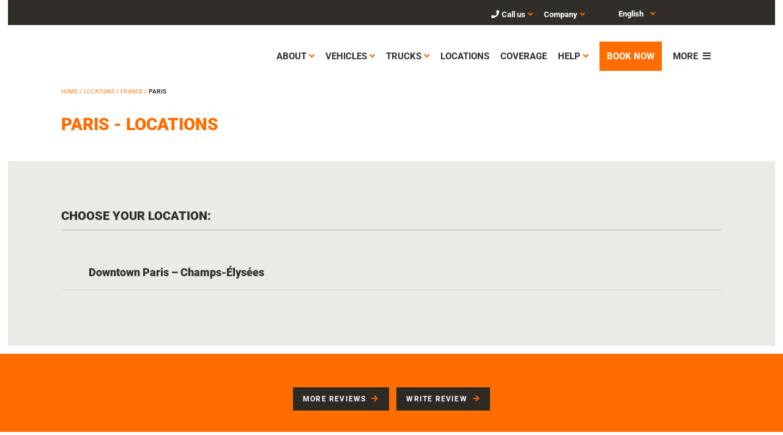

--- FILE ---
content_type: text/html; charset=UTF-8
request_url: https://www.globecar.com/fr/locations/paris/
body_size: 18350
content:
<!DOCTYPE html>
<html lang="fr-CA">
<head >
<meta charset="UTF-8" />
<meta name="viewport" content="width=device-width, initial-scale=1" />
<meta name='robots' content='index, follow, max-image-preview:large, max-snippet:-1, max-video-preview:-1' />
	<style>img:is([sizes="auto" i], [sizes^="auto," i]) { contain-intrinsic-size: 3000px 1500px }</style>
	
	<!-- This site is optimized with the Yoast SEO Premium plugin v25.5 (Yoast SEO v25.5) - https://yoast.com/wordpress/plugins/seo/ -->
	<title>Trouver nos emplacements à Paris | Globe Location de Voitures &amp; Camions à Montréal</title>
	<meta name="description" content="Trouvez facilement et rapidement les adresses, les adresses et les numéros de téléphone de toutes nos succursales de location de voitures et de camions à Paris" />
	<link rel="canonical" href="https://www.globecar.com/fr/locations/paris/" />
	<meta property="og:locale" content="fr_CA" />
	<meta property="og:type" content="article" />
	<meta property="og:url" content="https://www.globecar.com/fr/locations/paris/" />
	<meta property="og:site_name" content="Globe Location de Voitures &amp; Camions à Montréal" />
	<meta property="og:image" content="https://www.globecar.com/wp-content/uploads/2023/12/thumbnail_logo_final-1.jpg" />
	<meta property="og:image:width" content="555" />
	<meta property="og:image:height" content="555" />
	<meta property="og:image:type" content="image/jpeg" />
	<meta name="twitter:card" content="summary_large_image" />
	<meta name="twitter:image" content="https://www.globecar.com/wp-content/uploads/2023/12/thumbnail_logo_final-1.jpg" />
	<meta name="twitter:site" content="@GlobeCar" />
	<script type="application/ld+json" class="yoast-schema-graph">{"@context":"https://schema.org","@graph":[{"@type":"CollectionPage","@id":"https://www.globecar.com/fr/locations/paris/","url":"https://www.globecar.com/fr/locations/paris/","name":"Trouver nos emplacements à Paris | Globe Location de Voitures &amp; Camions à Montréal","isPartOf":{"@id":"https://www.globecar.com/fr/#website"},"description":"Trouvez facilement et rapidement les adresses, les adresses et les numéros de téléphone de toutes nos succursales de location de voitures et de camions à Paris","breadcrumb":{"@id":"https://www.globecar.com/fr/locations/paris/#breadcrumb"},"inLanguage":"fr-CA"},{"@type":"BreadcrumbList","@id":"https://www.globecar.com/fr/locations/paris/#breadcrumb","itemListElement":[{"@type":"ListItem","position":1,"name":"Accueil","item":"https://www.globecar.com/fr/"},{"@type":"ListItem","position":2,"name":"Succursales","item":"https://www.globecar.com/fr/locations/"},{"@type":"ListItem","position":3,"name":"France","item":"https://www.globecar.com/fr/locations/france/"},{"@type":"ListItem","position":4,"name":"Paris"}]},{"@type":"WebSite","@id":"https://www.globecar.com/fr/#website","url":"https://www.globecar.com/fr/","name":"Globe Location d'Autos et Camions à Montréal","description":"Drive 4 Less","publisher":{"@id":"https://www.globecar.com/fr/#organization"},"alternateName":"GlobeCar","potentialAction":[{"@type":"SearchAction","target":{"@type":"EntryPoint","urlTemplate":"https://www.globecar.com/fr/?s={search_term_string}"},"query-input":{"@type":"PropertyValueSpecification","valueRequired":true,"valueName":"search_term_string"}}],"inLanguage":"fr-CA"},{"@type":"Organization","@id":"https://www.globecar.com/fr/#organization","name":"Globe Car & Truck Rental","alternateName":"GlobeCar","url":"https://www.globecar.com/fr/","logo":{"@type":"ImageObject","inLanguage":"fr-CA","@id":"https://www.globecar.com/fr/#/schema/logo/image/","url":"https://www.globecar.com/wp-content/uploads/2023/12/thumbnail_logo_final-1.jpg","contentUrl":"https://www.globecar.com/wp-content/uploads/2023/12/thumbnail_logo_final-1.jpg","width":555,"height":555,"caption":"Globe Car & Truck Rental"},"image":{"@id":"https://www.globecar.com/fr/#/schema/logo/image/"},"sameAs":["https://www.facebook.com/GlobeCar","https://x.com/GlobeCar","https://mastodon.social/@globecar","https://www.instagram.com/globecar/","https://www.linkedin.com/company/globecar/","https://www.pinterest.com/globecar","https://www.youtube.com/c/GlobecarRentals"]}]}</script>
	<!-- / Yoast SEO Premium plugin. -->


<link rel='dns-prefetch' href='//cdnjs.cloudflare.com' />
<link rel='dns-prefetch' href='//kit.fontawesome.com' />
<link rel='dns-prefetch' href='//cdn-widget.globecar.com' />
<link rel='dns-prefetch' href='//maps.google.com' />
<link rel='dns-prefetch' href='//www.googletagmanager.com' />
<link rel='dns-prefetch' href='//stats.wp.com' />
<link rel='dns-prefetch' href='//code.jquery.com' />
<link rel='dns-prefetch' href='//cdn-resources.globecar.com' />
<link rel='dns-prefetch' href='//fonts.googleapis.com' />
<link rel='dns-prefetch' href='//use.fontawesome.com' />
<link rel="alternate" type="application/rss+xml" title="Globe Location de Voitures &amp; Camions à Montréal &raquo; Flux" href="https://www.globecar.com/fr/feed/" />
<link rel="alternate" type="application/rss+xml" title="Globe Location de Voitures &amp; Camions à Montréal &raquo; Flux des commentaires" href="https://www.globecar.com/fr/comments/feed/" />
<link rel="stylesheet" href="https://www.globecar.com/wp-content/cache/minify/9df84.css?x12617" media="all" />

<link rel="stylesheet" href="https://www.globecar.com/wp-content/cache/minify/a5ff7.css?x12617" media="all" />

<style id='classic-theme-styles-inline-css' type='text/css'>
/*! This file is auto-generated */
.wp-block-button__link{color:#fff;background-color:#32373c;border-radius:9999px;box-shadow:none;text-decoration:none;padding:calc(.667em + 2px) calc(1.333em + 2px);font-size:1.125em}.wp-block-file__button{background:#32373c;color:#fff;text-decoration:none}
</style>
<link rel="stylesheet" href="https://www.globecar.com/wp-content/cache/minify/d46c4.css?x12617" media="all" />

<link rel="stylesheet" href="https://www.globecar.com/wp-content/cache/minify/451fb.css?x12617" media="all" />

<style id='jetpack-sharing-buttons-style-inline-css' type='text/css'>
.jetpack-sharing-buttons__services-list{display:flex;flex-direction:row;flex-wrap:wrap;gap:0;list-style-type:none;margin:5px;padding:0}.jetpack-sharing-buttons__services-list.has-small-icon-size{font-size:12px}.jetpack-sharing-buttons__services-list.has-normal-icon-size{font-size:16px}.jetpack-sharing-buttons__services-list.has-large-icon-size{font-size:24px}.jetpack-sharing-buttons__services-list.has-huge-icon-size{font-size:36px}@media print{.jetpack-sharing-buttons__services-list{display:none!important}}.editor-styles-wrapper .wp-block-jetpack-sharing-buttons{gap:0;padding-inline-start:0}ul.jetpack-sharing-buttons__services-list.has-background{padding:1.25em 2.375em}
</style>
<style id='global-styles-inline-css' type='text/css'>
:root{--wp--preset--aspect-ratio--square: 1;--wp--preset--aspect-ratio--4-3: 4/3;--wp--preset--aspect-ratio--3-4: 3/4;--wp--preset--aspect-ratio--3-2: 3/2;--wp--preset--aspect-ratio--2-3: 2/3;--wp--preset--aspect-ratio--16-9: 16/9;--wp--preset--aspect-ratio--9-16: 9/16;--wp--preset--color--black: #000000;--wp--preset--color--cyan-bluish-gray: #abb8c3;--wp--preset--color--white: #ffffff;--wp--preset--color--pale-pink: #f78da7;--wp--preset--color--vivid-red: #cf2e2e;--wp--preset--color--luminous-vivid-orange: #ff6900;--wp--preset--color--luminous-vivid-amber: #fcb900;--wp--preset--color--light-green-cyan: #7bdcb5;--wp--preset--color--vivid-green-cyan: #00d084;--wp--preset--color--pale-cyan-blue: #8ed1fc;--wp--preset--color--vivid-cyan-blue: #0693e3;--wp--preset--color--vivid-purple: #9b51e0;--wp--preset--gradient--vivid-cyan-blue-to-vivid-purple: linear-gradient(135deg,rgba(6,147,227,1) 0%,rgb(155,81,224) 100%);--wp--preset--gradient--light-green-cyan-to-vivid-green-cyan: linear-gradient(135deg,rgb(122,220,180) 0%,rgb(0,208,130) 100%);--wp--preset--gradient--luminous-vivid-amber-to-luminous-vivid-orange: linear-gradient(135deg,rgba(252,185,0,1) 0%,rgba(255,105,0,1) 100%);--wp--preset--gradient--luminous-vivid-orange-to-vivid-red: linear-gradient(135deg,rgba(255,105,0,1) 0%,rgb(207,46,46) 100%);--wp--preset--gradient--very-light-gray-to-cyan-bluish-gray: linear-gradient(135deg,rgb(238,238,238) 0%,rgb(169,184,195) 100%);--wp--preset--gradient--cool-to-warm-spectrum: linear-gradient(135deg,rgb(74,234,220) 0%,rgb(151,120,209) 20%,rgb(207,42,186) 40%,rgb(238,44,130) 60%,rgb(251,105,98) 80%,rgb(254,248,76) 100%);--wp--preset--gradient--blush-light-purple: linear-gradient(135deg,rgb(255,206,236) 0%,rgb(152,150,240) 100%);--wp--preset--gradient--blush-bordeaux: linear-gradient(135deg,rgb(254,205,165) 0%,rgb(254,45,45) 50%,rgb(107,0,62) 100%);--wp--preset--gradient--luminous-dusk: linear-gradient(135deg,rgb(255,203,112) 0%,rgb(199,81,192) 50%,rgb(65,88,208) 100%);--wp--preset--gradient--pale-ocean: linear-gradient(135deg,rgb(255,245,203) 0%,rgb(182,227,212) 50%,rgb(51,167,181) 100%);--wp--preset--gradient--electric-grass: linear-gradient(135deg,rgb(202,248,128) 0%,rgb(113,206,126) 100%);--wp--preset--gradient--midnight: linear-gradient(135deg,rgb(2,3,129) 0%,rgb(40,116,252) 100%);--wp--preset--font-size--small: 13px;--wp--preset--font-size--medium: 20px;--wp--preset--font-size--large: 36px;--wp--preset--font-size--x-large: 42px;--wp--preset--spacing--20: 0.44rem;--wp--preset--spacing--30: 0.67rem;--wp--preset--spacing--40: 1rem;--wp--preset--spacing--50: 1.5rem;--wp--preset--spacing--60: 2.25rem;--wp--preset--spacing--70: 3.38rem;--wp--preset--spacing--80: 5.06rem;--wp--preset--shadow--natural: 6px 6px 9px rgba(0, 0, 0, 0.2);--wp--preset--shadow--deep: 12px 12px 50px rgba(0, 0, 0, 0.4);--wp--preset--shadow--sharp: 6px 6px 0px rgba(0, 0, 0, 0.2);--wp--preset--shadow--outlined: 6px 6px 0px -3px rgba(255, 255, 255, 1), 6px 6px rgba(0, 0, 0, 1);--wp--preset--shadow--crisp: 6px 6px 0px rgba(0, 0, 0, 1);}:where(.is-layout-flex){gap: 0.5em;}:where(.is-layout-grid){gap: 0.5em;}body .is-layout-flex{display: flex;}.is-layout-flex{flex-wrap: wrap;align-items: center;}.is-layout-flex > :is(*, div){margin: 0;}body .is-layout-grid{display: grid;}.is-layout-grid > :is(*, div){margin: 0;}:where(.wp-block-columns.is-layout-flex){gap: 2em;}:where(.wp-block-columns.is-layout-grid){gap: 2em;}:where(.wp-block-post-template.is-layout-flex){gap: 1.25em;}:where(.wp-block-post-template.is-layout-grid){gap: 1.25em;}.has-black-color{color: var(--wp--preset--color--black) !important;}.has-cyan-bluish-gray-color{color: var(--wp--preset--color--cyan-bluish-gray) !important;}.has-white-color{color: var(--wp--preset--color--white) !important;}.has-pale-pink-color{color: var(--wp--preset--color--pale-pink) !important;}.has-vivid-red-color{color: var(--wp--preset--color--vivid-red) !important;}.has-luminous-vivid-orange-color{color: var(--wp--preset--color--luminous-vivid-orange) !important;}.has-luminous-vivid-amber-color{color: var(--wp--preset--color--luminous-vivid-amber) !important;}.has-light-green-cyan-color{color: var(--wp--preset--color--light-green-cyan) !important;}.has-vivid-green-cyan-color{color: var(--wp--preset--color--vivid-green-cyan) !important;}.has-pale-cyan-blue-color{color: var(--wp--preset--color--pale-cyan-blue) !important;}.has-vivid-cyan-blue-color{color: var(--wp--preset--color--vivid-cyan-blue) !important;}.has-vivid-purple-color{color: var(--wp--preset--color--vivid-purple) !important;}.has-black-background-color{background-color: var(--wp--preset--color--black) !important;}.has-cyan-bluish-gray-background-color{background-color: var(--wp--preset--color--cyan-bluish-gray) !important;}.has-white-background-color{background-color: var(--wp--preset--color--white) !important;}.has-pale-pink-background-color{background-color: var(--wp--preset--color--pale-pink) !important;}.has-vivid-red-background-color{background-color: var(--wp--preset--color--vivid-red) !important;}.has-luminous-vivid-orange-background-color{background-color: var(--wp--preset--color--luminous-vivid-orange) !important;}.has-luminous-vivid-amber-background-color{background-color: var(--wp--preset--color--luminous-vivid-amber) !important;}.has-light-green-cyan-background-color{background-color: var(--wp--preset--color--light-green-cyan) !important;}.has-vivid-green-cyan-background-color{background-color: var(--wp--preset--color--vivid-green-cyan) !important;}.has-pale-cyan-blue-background-color{background-color: var(--wp--preset--color--pale-cyan-blue) !important;}.has-vivid-cyan-blue-background-color{background-color: var(--wp--preset--color--vivid-cyan-blue) !important;}.has-vivid-purple-background-color{background-color: var(--wp--preset--color--vivid-purple) !important;}.has-black-border-color{border-color: var(--wp--preset--color--black) !important;}.has-cyan-bluish-gray-border-color{border-color: var(--wp--preset--color--cyan-bluish-gray) !important;}.has-white-border-color{border-color: var(--wp--preset--color--white) !important;}.has-pale-pink-border-color{border-color: var(--wp--preset--color--pale-pink) !important;}.has-vivid-red-border-color{border-color: var(--wp--preset--color--vivid-red) !important;}.has-luminous-vivid-orange-border-color{border-color: var(--wp--preset--color--luminous-vivid-orange) !important;}.has-luminous-vivid-amber-border-color{border-color: var(--wp--preset--color--luminous-vivid-amber) !important;}.has-light-green-cyan-border-color{border-color: var(--wp--preset--color--light-green-cyan) !important;}.has-vivid-green-cyan-border-color{border-color: var(--wp--preset--color--vivid-green-cyan) !important;}.has-pale-cyan-blue-border-color{border-color: var(--wp--preset--color--pale-cyan-blue) !important;}.has-vivid-cyan-blue-border-color{border-color: var(--wp--preset--color--vivid-cyan-blue) !important;}.has-vivid-purple-border-color{border-color: var(--wp--preset--color--vivid-purple) !important;}.has-vivid-cyan-blue-to-vivid-purple-gradient-background{background: var(--wp--preset--gradient--vivid-cyan-blue-to-vivid-purple) !important;}.has-light-green-cyan-to-vivid-green-cyan-gradient-background{background: var(--wp--preset--gradient--light-green-cyan-to-vivid-green-cyan) !important;}.has-luminous-vivid-amber-to-luminous-vivid-orange-gradient-background{background: var(--wp--preset--gradient--luminous-vivid-amber-to-luminous-vivid-orange) !important;}.has-luminous-vivid-orange-to-vivid-red-gradient-background{background: var(--wp--preset--gradient--luminous-vivid-orange-to-vivid-red) !important;}.has-very-light-gray-to-cyan-bluish-gray-gradient-background{background: var(--wp--preset--gradient--very-light-gray-to-cyan-bluish-gray) !important;}.has-cool-to-warm-spectrum-gradient-background{background: var(--wp--preset--gradient--cool-to-warm-spectrum) !important;}.has-blush-light-purple-gradient-background{background: var(--wp--preset--gradient--blush-light-purple) !important;}.has-blush-bordeaux-gradient-background{background: var(--wp--preset--gradient--blush-bordeaux) !important;}.has-luminous-dusk-gradient-background{background: var(--wp--preset--gradient--luminous-dusk) !important;}.has-pale-ocean-gradient-background{background: var(--wp--preset--gradient--pale-ocean) !important;}.has-electric-grass-gradient-background{background: var(--wp--preset--gradient--electric-grass) !important;}.has-midnight-gradient-background{background: var(--wp--preset--gradient--midnight) !important;}.has-small-font-size{font-size: var(--wp--preset--font-size--small) !important;}.has-medium-font-size{font-size: var(--wp--preset--font-size--medium) !important;}.has-large-font-size{font-size: var(--wp--preset--font-size--large) !important;}.has-x-large-font-size{font-size: var(--wp--preset--font-size--x-large) !important;}
:where(.wp-block-post-template.is-layout-flex){gap: 1.25em;}:where(.wp-block-post-template.is-layout-grid){gap: 1.25em;}
:where(.wp-block-columns.is-layout-flex){gap: 2em;}:where(.wp-block-columns.is-layout-grid){gap: 2em;}
:root :where(.wp-block-pullquote){font-size: 1.5em;line-height: 1.6;}
</style>
<link rel="stylesheet" href="https://www.globecar.com/wp-content/cache/minify/4c431.css?x12617" media="all" />

<link rel="stylesheet" href="https://www.globecar.com/wp-content/cache/minify/af035.css?x12617" media="all" />

<link rel="stylesheet" href="https://www.globecar.com/wp-content/cache/minify/ded5f.css?x12617" media="all" />

<link rel="stylesheet" href="https://www.globecar.com/wp-content/cache/minify/12415.css?x12617" media="all" />

<link rel='stylesheet' id='jquery-ui-css' href='//code.jquery.com/ui/1.13.3/themes/smoothness/jquery-ui.min.css?ver=1.13.3' type='text/css' media='all' />
<link rel="stylesheet" href="https://www.globecar.com/wp-content/cache/minify/6aa76.css?x12617" media="all" />

<link rel="stylesheet" href="https://www.globecar.com/wp-content/cache/minify/300ec.css?x12617" media="all" />

<link rel="stylesheet" href="https://www.globecar.com/wp-content/cache/minify/488f1.css?x12617" media="all" />

<link rel="stylesheet" href="https://www.globecar.com/wp-content/cache/minify/bb5ba.css?x12617" media="all" />

<link rel="stylesheet" href="https://www.globecar.com/wp-content/cache/minify/81942.css?x12617" media="all" />

<link rel='stylesheet' id='jquery-style-css' href='https://cdnjs.cloudflare.com/ajax/libs/jqueryui/1.12.1/jquery-ui.structure.min.css?ver=7d759d32e6100f043dac8d4e9e4b1419' type='text/css' media='all' crossorigin='anonymous' async />
<link rel='stylesheet' id='jqueryui-theme-css' href='https://cdn-resources.globecar.com/libs/jqueryui/1.12.1/jquery-ui.theme.min.css?ver=7d759d32e6100f043dac8d4e9e4b1419' type='text/css' media='all' />
<style type="text/css">@font-face {font-family:Roboto;font-style:normal;font-weight:400;src:url(/cf-fonts/s/roboto/5.0.11/latin-ext/400/normal.woff2);unicode-range:U+0100-02AF,U+0304,U+0308,U+0329,U+1E00-1E9F,U+1EF2-1EFF,U+2020,U+20A0-20AB,U+20AD-20CF,U+2113,U+2C60-2C7F,U+A720-A7FF;font-display:swap;}@font-face {font-family:Roboto;font-style:normal;font-weight:400;src:url(/cf-fonts/s/roboto/5.0.11/greek/400/normal.woff2);unicode-range:U+0370-03FF;font-display:swap;}@font-face {font-family:Roboto;font-style:normal;font-weight:400;src:url(/cf-fonts/s/roboto/5.0.11/greek-ext/400/normal.woff2);unicode-range:U+1F00-1FFF;font-display:swap;}@font-face {font-family:Roboto;font-style:normal;font-weight:400;src:url(/cf-fonts/s/roboto/5.0.11/latin/400/normal.woff2);unicode-range:U+0000-00FF,U+0131,U+0152-0153,U+02BB-02BC,U+02C6,U+02DA,U+02DC,U+0304,U+0308,U+0329,U+2000-206F,U+2074,U+20AC,U+2122,U+2191,U+2193,U+2212,U+2215,U+FEFF,U+FFFD;font-display:swap;}@font-face {font-family:Roboto;font-style:normal;font-weight:400;src:url(/cf-fonts/s/roboto/5.0.11/vietnamese/400/normal.woff2);unicode-range:U+0102-0103,U+0110-0111,U+0128-0129,U+0168-0169,U+01A0-01A1,U+01AF-01B0,U+0300-0301,U+0303-0304,U+0308-0309,U+0323,U+0329,U+1EA0-1EF9,U+20AB;font-display:swap;}@font-face {font-family:Roboto;font-style:normal;font-weight:400;src:url(/cf-fonts/s/roboto/5.0.11/cyrillic/400/normal.woff2);unicode-range:U+0301,U+0400-045F,U+0490-0491,U+04B0-04B1,U+2116;font-display:swap;}@font-face {font-family:Roboto;font-style:normal;font-weight:400;src:url(/cf-fonts/s/roboto/5.0.11/cyrillic-ext/400/normal.woff2);unicode-range:U+0460-052F,U+1C80-1C88,U+20B4,U+2DE0-2DFF,U+A640-A69F,U+FE2E-FE2F;font-display:swap;}@font-face {font-family:Roboto;font-style:normal;font-weight:700;src:url(/cf-fonts/s/roboto/5.0.11/latin/700/normal.woff2);unicode-range:U+0000-00FF,U+0131,U+0152-0153,U+02BB-02BC,U+02C6,U+02DA,U+02DC,U+0304,U+0308,U+0329,U+2000-206F,U+2074,U+20AC,U+2122,U+2191,U+2193,U+2212,U+2215,U+FEFF,U+FFFD;font-display:swap;}@font-face {font-family:Roboto;font-style:normal;font-weight:700;src:url(/cf-fonts/s/roboto/5.0.11/greek/700/normal.woff2);unicode-range:U+0370-03FF;font-display:swap;}@font-face {font-family:Roboto;font-style:normal;font-weight:700;src:url(/cf-fonts/s/roboto/5.0.11/cyrillic/700/normal.woff2);unicode-range:U+0301,U+0400-045F,U+0490-0491,U+04B0-04B1,U+2116;font-display:swap;}@font-face {font-family:Roboto;font-style:normal;font-weight:700;src:url(/cf-fonts/s/roboto/5.0.11/latin-ext/700/normal.woff2);unicode-range:U+0100-02AF,U+0304,U+0308,U+0329,U+1E00-1E9F,U+1EF2-1EFF,U+2020,U+20A0-20AB,U+20AD-20CF,U+2113,U+2C60-2C7F,U+A720-A7FF;font-display:swap;}@font-face {font-family:Roboto;font-style:normal;font-weight:700;src:url(/cf-fonts/s/roboto/5.0.11/vietnamese/700/normal.woff2);unicode-range:U+0102-0103,U+0110-0111,U+0128-0129,U+0168-0169,U+01A0-01A1,U+01AF-01B0,U+0300-0301,U+0303-0304,U+0308-0309,U+0323,U+0329,U+1EA0-1EF9,U+20AB;font-display:swap;}@font-face {font-family:Roboto;font-style:normal;font-weight:700;src:url(/cf-fonts/s/roboto/5.0.11/greek-ext/700/normal.woff2);unicode-range:U+1F00-1FFF;font-display:swap;}@font-face {font-family:Roboto;font-style:normal;font-weight:700;src:url(/cf-fonts/s/roboto/5.0.11/cyrillic-ext/700/normal.woff2);unicode-range:U+0460-052F,U+1C80-1C88,U+20B4,U+2DE0-2DFF,U+A640-A69F,U+FE2E-FE2F;font-display:swap;}@font-face {font-family:Roboto;font-style:normal;font-weight:900;src:url(/cf-fonts/s/roboto/5.0.11/cyrillic/900/normal.woff2);unicode-range:U+0301,U+0400-045F,U+0490-0491,U+04B0-04B1,U+2116;font-display:swap;}@font-face {font-family:Roboto;font-style:normal;font-weight:900;src:url(/cf-fonts/s/roboto/5.0.11/vietnamese/900/normal.woff2);unicode-range:U+0102-0103,U+0110-0111,U+0128-0129,U+0168-0169,U+01A0-01A1,U+01AF-01B0,U+0300-0301,U+0303-0304,U+0308-0309,U+0323,U+0329,U+1EA0-1EF9,U+20AB;font-display:swap;}@font-face {font-family:Roboto;font-style:normal;font-weight:900;src:url(/cf-fonts/s/roboto/5.0.11/greek-ext/900/normal.woff2);unicode-range:U+1F00-1FFF;font-display:swap;}@font-face {font-family:Roboto;font-style:normal;font-weight:900;src:url(/cf-fonts/s/roboto/5.0.11/greek/900/normal.woff2);unicode-range:U+0370-03FF;font-display:swap;}@font-face {font-family:Roboto;font-style:normal;font-weight:900;src:url(/cf-fonts/s/roboto/5.0.11/latin/900/normal.woff2);unicode-range:U+0000-00FF,U+0131,U+0152-0153,U+02BB-02BC,U+02C6,U+02DA,U+02DC,U+0304,U+0308,U+0329,U+2000-206F,U+2074,U+20AC,U+2122,U+2191,U+2193,U+2212,U+2215,U+FEFF,U+FFFD;font-display:swap;}@font-face {font-family:Roboto;font-style:normal;font-weight:900;src:url(/cf-fonts/s/roboto/5.0.11/cyrillic-ext/900/normal.woff2);unicode-range:U+0460-052F,U+1C80-1C88,U+20B4,U+2DE0-2DFF,U+A640-A69F,U+FE2E-FE2F;font-display:swap;}@font-face {font-family:Roboto;font-style:normal;font-weight:900;src:url(/cf-fonts/s/roboto/5.0.11/latin-ext/900/normal.woff2);unicode-range:U+0100-02AF,U+0304,U+0308,U+0329,U+1E00-1E9F,U+1EF2-1EFF,U+2020,U+20A0-20AB,U+20AD-20CF,U+2113,U+2C60-2C7F,U+A720-A7FF;font-display:swap;}</style>
<link rel='stylesheet' id='gc-reserve-css' href='https://cdn-widget.globecar.com/dist/1.8.25/rw-styles.min.css' type='text/css' media='all' crossorigin='anonymous' id='alertifyCSS' async />
<link rel="stylesheet" href="https://www.globecar.com/wp-content/cache/minify/04211.css?x12617" media="all" />

<link rel="stylesheet" href="https://www.globecar.com/wp-content/cache/minify/4e663.css?x12617" media="all" />

<link rel="stylesheet" href="https://www.globecar.com/wp-content/cache/minify/02c02.css?x12617" media="all" />

<link rel="stylesheet" href="https://www.globecar.com/wp-content/cache/minify/aeb60.css?x12617" media="all" />

<link rel="stylesheet" href="https://www.globecar.com/wp-content/cache/minify/8d2c4.css?x12617" media="all" />

<link rel="stylesheet" href="https://www.globecar.com/wp-content/cache/minify/67c4a.css?x12617" media="all" />

<link rel="stylesheet" href="https://www.globecar.com/wp-content/cache/minify/4df10.css?x12617" media="all" />

<link rel="stylesheet" href="https://www.globecar.com/wp-content/cache/minify/95078.css?x12617" media="all" />

<link rel='stylesheet' id='bfa-font-awesome-css' href='https://use.fontawesome.com/releases/v5.15.4/css/all.css?ver=2.0.3' type='text/css' media='all' />
<link rel='stylesheet' id='bfa-font-awesome-v4-shim-css' href='https://use.fontawesome.com/releases/v5.15.4/css/v4-shims.css?ver=2.0.3' type='text/css' media='all' />
<style id='bfa-font-awesome-v4-shim-inline-css' type='text/css'>

			@font-face {
				font-family: 'FontAwesome';
				src: url('https://use.fontawesome.com/releases/v5.15.4/webfonts/fa-brands-400.eot'),
				url('https://use.fontawesome.com/releases/v5.15.4/webfonts/fa-brands-400.eot?#iefix') format('embedded-opentype'),
				url('https://use.fontawesome.com/releases/v5.15.4/webfonts/fa-brands-400.woff2') format('woff2'),
				url('https://use.fontawesome.com/releases/v5.15.4/webfonts/fa-brands-400.woff') format('woff'),
				url('https://use.fontawesome.com/releases/v5.15.4/webfonts/fa-brands-400.ttf') format('truetype'),
				url('https://use.fontawesome.com/releases/v5.15.4/webfonts/fa-brands-400.svg#fontawesome') format('svg');
			}

			@font-face {
				font-family: 'FontAwesome';
				src: url('https://use.fontawesome.com/releases/v5.15.4/webfonts/fa-solid-900.eot'),
				url('https://use.fontawesome.com/releases/v5.15.4/webfonts/fa-solid-900.eot?#iefix') format('embedded-opentype'),
				url('https://use.fontawesome.com/releases/v5.15.4/webfonts/fa-solid-900.woff2') format('woff2'),
				url('https://use.fontawesome.com/releases/v5.15.4/webfonts/fa-solid-900.woff') format('woff'),
				url('https://use.fontawesome.com/releases/v5.15.4/webfonts/fa-solid-900.ttf') format('truetype'),
				url('https://use.fontawesome.com/releases/v5.15.4/webfonts/fa-solid-900.svg#fontawesome') format('svg');
			}

			@font-face {
				font-family: 'FontAwesome';
				src: url('https://use.fontawesome.com/releases/v5.15.4/webfonts/fa-regular-400.eot'),
				url('https://use.fontawesome.com/releases/v5.15.4/webfonts/fa-regular-400.eot?#iefix') format('embedded-opentype'),
				url('https://use.fontawesome.com/releases/v5.15.4/webfonts/fa-regular-400.woff2') format('woff2'),
				url('https://use.fontawesome.com/releases/v5.15.4/webfonts/fa-regular-400.woff') format('woff'),
				url('https://use.fontawesome.com/releases/v5.15.4/webfonts/fa-regular-400.ttf') format('truetype'),
				url('https://use.fontawesome.com/releases/v5.15.4/webfonts/fa-regular-400.svg#fontawesome') format('svg');
				unicode-range: U+F004-F005,U+F007,U+F017,U+F022,U+F024,U+F02E,U+F03E,U+F044,U+F057-F059,U+F06E,U+F070,U+F075,U+F07B-F07C,U+F080,U+F086,U+F089,U+F094,U+F09D,U+F0A0,U+F0A4-F0A7,U+F0C5,U+F0C7-F0C8,U+F0E0,U+F0EB,U+F0F3,U+F0F8,U+F0FE,U+F111,U+F118-F11A,U+F11C,U+F133,U+F144,U+F146,U+F14A,U+F14D-F14E,U+F150-F152,U+F15B-F15C,U+F164-F165,U+F185-F186,U+F191-F192,U+F1AD,U+F1C1-F1C9,U+F1CD,U+F1D8,U+F1E3,U+F1EA,U+F1F6,U+F1F9,U+F20A,U+F247-F249,U+F24D,U+F254-F25B,U+F25D,U+F267,U+F271-F274,U+F279,U+F28B,U+F28D,U+F2B5-F2B6,U+F2B9,U+F2BB,U+F2BD,U+F2C1-F2C2,U+F2D0,U+F2D2,U+F2DC,U+F2ED,U+F328,U+F358-F35B,U+F3A5,U+F3D1,U+F410,U+F4AD;
			}
		
</style>
<script type="84e09c9e06cf58d4d3b66f9b-text/javascript" id="wpml-cookie-js-extra">
/* <![CDATA[ */
var wpml_cookies = {"wp-wpml_current_language":{"value":"fr","expires":1,"path":"\/"}};
var wpml_cookies = {"wp-wpml_current_language":{"value":"fr","expires":1,"path":"\/"}};
/* ]]> */
</script>
<script type="84e09c9e06cf58d4d3b66f9b-text/javascript" src="https://www.globecar.com/wp-content/plugins/sitepress-multilingual-cms/res/js/cookies/language-cookie.js?x12617&amp;ver=474000" id="wpml-cookie-js" defer="defer" data-wp-strategy="defer"></script>
<script data-cfasync="false" src="https://www.globecar.com/wp-content/cache/minify/0ccc4.js?x12617"></script>

<script data-cfasync="false" src="https://www.globecar.com/wp-content/cache/minify/d52ed.js?x12617"></script>

<script data-cfasync="false" src="https://www.globecar.com/wp-content/cache/minify/63b1f.js?x12617"></script>

<script type="84e09c9e06cf58d4d3b66f9b-text/javascript" src="https://cdnjs.cloudflare.com/ajax/libs/jqueryui/1.12.1/jquery-ui.min.js" id="jquery-ui-js"></script>
<script type="84e09c9e06cf58d4d3b66f9b-text/javascript" src="//maps.google.com/maps/api/js?key=AIzaSyCxrYDNQRDf0a0SD04uQfBO06p93Sb934E" id="googlemap-js"></script>
<script type="84e09c9e06cf58d4d3b66f9b-text/javascript" id="wpml-browser-redirect-js-extra">
/* <![CDATA[ */
var wpml_browser_redirect_params = {"pageLanguage":"fr","languageUrls":{"en_us":"https:\/\/www.globecar.com\/en\/locations\/paris\/","en":"https:\/\/www.globecar.com\/en\/locations\/paris\/","us":"https:\/\/www.globecar.com\/en\/locations\/paris\/","fr_ca":"https:\/\/www.globecar.com\/fr\/locations\/paris\/","fr":"https:\/\/www.globecar.com\/fr\/locations\/paris\/","ca":"https:\/\/www.globecar.com\/fr\/locations\/paris\/","es_es":"https:\/\/www.globecar.com\/es\/ubicaciones\/paris\/","es":"https:\/\/www.globecar.com\/es\/ubicaciones\/paris\/"},"cookie":{"name":"_icl_visitor_lang_js","domain":"www.globecar.com","path":"\/","expiration":24}};
/* ]]> */
</script>
<script type="84e09c9e06cf58d4d3b66f9b-text/javascript" src="https://www.globecar.com/wp-content/plugins/sitepress-multilingual-cms/dist/js/browser-redirect/app.js?x12617&amp;ver=474000" id="wpml-browser-redirect-js"></script>

<!-- Google tag (gtag.js) snippet added by Site Kit -->

<!-- Google Analytics snippet added by Site Kit -->
<script type="84e09c9e06cf58d4d3b66f9b-text/javascript" src="https://www.googletagmanager.com/gtag/js?id=G-P7TDERQD4R" id="google_gtagjs-js" async></script>
<script type="84e09c9e06cf58d4d3b66f9b-text/javascript" id="google_gtagjs-js-after">
/* <![CDATA[ */
window.dataLayer = window.dataLayer || [];function gtag(){dataLayer.push(arguments);}
gtag("set","linker",{"domains":["www.globecar.com"]});
gtag("js", new Date());
gtag("set", "developer_id.dZTNiMT", true);
gtag("config", "G-P7TDERQD4R");
 window._googlesitekit = window._googlesitekit || {}; window._googlesitekit.throttledEvents = []; window._googlesitekit.gtagEvent = (name, data) => { var key = JSON.stringify( { name, data } ); if ( !! window._googlesitekit.throttledEvents[ key ] ) { return; } window._googlesitekit.throttledEvents[ key ] = true; setTimeout( () => { delete window._googlesitekit.throttledEvents[ key ]; }, 5 ); gtag( "event", name, { ...data, event_source: "site-kit" } ); }; 
/* ]]> */
</script>

<!-- End Google tag (gtag.js) snippet added by Site Kit -->
<script type="84e09c9e06cf58d4d3b66f9b-text/javascript"></script><link rel="https://api.w.org/" href="https://www.globecar.com/fr/wp-json/" /><link rel="alternate" title="JSON" type="application/json" href="https://www.globecar.com/fr/wp-json/wp/v2/wpseo_locations_category/4319" /><meta name="generator" content="WPML ver:4.7.4 stt:1,4,2;" />
<meta name="generator" content="Site Kit by Google 1.153.0" />	<style>img#wpstats{display:none}</style>
		<link rel="icon" href="https://www.globecar.com/wp-content/themes/genesis-child/images/favicon.ico?x12617" />
<link rel="pingback" href="https://www.globecar.com/xmlrpc.php" />
<link rel="apple-touch-icon" sizes="180x180" href="/apple-touch-icon.png?x12617">
<link rel="icon" type="image/png" sizes="32x32" href="/favicon-32x32.png?x12617">
<link rel="icon" type="image/png" sizes="16x16" href="/favicon-16x16.png?x12617">
<link rel="manifest" href="/site.webmanifest">
<meta name="apple-mobile-web-app-title" content="Globe Car">
<meta name="application-name" content="Globe Car">
<meta name="msapplication-TileColor" content="#ffffff">
<meta name="theme-color" content="#ffffff"><script type="84e09c9e06cf58d4d3b66f9b-text/javascript" defer async src="https://cdn.trustindex.io/assets/js/richsnippet.js?241cea184609gd9f"></script><script src="https://www.google.com/recaptcha/api.js" async defer type="84e09c9e06cf58d4d3b66f9b-text/javascript"></script><meta name="google-site-verification" content="mu4brgUitvWKkSdtPZrkQFTRDpAr4tKlYiP-yRh5iJk"><meta name="generator" content="Powered by WPBakery Page Builder - drag and drop page builder for WordPress."/>
<noscript><style>.lazyload[data-src]{display:none !important;}</style></noscript><style>.lazyload{background-image:none !important;}.lazyload:before{background-image:none !important;}</style>
<!-- Google Tag Manager snippet added by Site Kit -->
<script type="84e09c9e06cf58d4d3b66f9b-text/javascript">
/* <![CDATA[ */

			( function( w, d, s, l, i ) {
				w[l] = w[l] || [];
				w[l].push( {'gtm.start': new Date().getTime(), event: 'gtm.js'} );
				var f = d.getElementsByTagName( s )[0],
					j = d.createElement( s ), dl = l != 'dataLayer' ? '&l=' + l : '';
				j.async = true;
				j.src = 'https://www.googletagmanager.com/gtm.js?id=' + i + dl;
				f.parentNode.insertBefore( j, f );
			} )( window, document, 'script', 'dataLayer', 'GTM-WSWTVDR' );
			
/* ]]> */
</script>

<!-- End Google Tag Manager snippet added by Site Kit -->
		<style type="text/css" id="wp-custom-css">
			body #rezWidget-wrapper {
  max-width: 1080px;
  bottom: 125px !important;
  margin: 0 auto;
  margin-right: auto;
  margin-left: auto;
}

body.home #rezWidget-wrapper {
  top: unset !important;
  bottom: 20px !important;
}
body #bigidcmp-banner-widget{
	left: 0 !important;
}
footer .vc_row:not([data-vc-full-width="true"]) {
    max-width: 1080px !important;
    margin-right: auto;
    margin-left: auto;
    width: 95%;
}
div.vehicle-list > ul > li .mini-wrap {
	    padding: 45px 20px 28px 20px;
}
div.vehicle-list > ul > li .mini-wrap .flexcol{
	    display: block;
}
div.vehicle-list > ul > li .mini-wrap .flexcol h2{
	font-size:18px;
}
div.vehicle-list > ul > li .mini-wrap .flexcol .description h3{
	    font-size: 18px;
    margin-bottom: 0;
}
div.vehicle-list > ul > li .mini-wrap .flexcol .actions {
	    flex-direction: row;
	    justify-content: start;
}
div.vehicle-list > ul > li .mini-wrap .flexcol .actions .button{
	    font-size: 16px;
	    min-width: auto;
			margin-right:20px;
}
div.vehicle-list > ul > li .mini-wrap .flexcol .actions .button.full{
	margin-right:20px;
}
div.vehicle-list > ul > li .mini-wrap .flexcol .actions .button:after{
	display:none;
}
div.vehicle-list > ul > li .mini-wrap .flexcol p{
	margin-bottom:0px;
}
.home .wpb-content-wrapper .vc_section:first-child {
  overflow: visible;
}

.home .wpb-content-wrapper .vc_section:first-child .vc_row[data-vc-full-width] {
  overflow: visible;
}
div.vehicle-list > ul > li .actions {
  justify-content: end;
}
.location-vehicle-carousel .slick-list .slick-track .slick-slide>div li {
	 border-left: 12px solid white;
    position: relative;
    left: -12px;
}
@media only screen and (max-width: 1400px) and (min-width: 992px) {
  body.home #rezWidget-wrapper {
    bottom: 155px !important;
  }
}
@media only screen and (max-width: 1700px) and (min-width: 1401px) {
  body.home #rezWidget-wrapper {
    bottom: 75px !important;
    top: unset !important;
  }
}
@media only screen and (max-width: 730px) {
  body.home .vc_section:first-child .wpb_wrapper {
    display: flex;
    flex-direction: column;
  }
  body.home .vc_section:first-child .wpb_wrapper > .slick-slider {
    order: 2;
    width: 100%;
  }
  body.home .vc_section:first-child .wpb_wrapper > #rezWidget-wrapper {
    order: 1;
    width: 100%;
  }
  body.home .vc_section:first-child .wpb_wrapper > .wpb_text_column {
    order: 3;
    width: 100%;
  }
  body.home #rezWidget-wrapper {
    z-index: 999;
  }
}
/* 
.term-ev.term-7444 .vehicle-list ul li:nth-child(2){
	display:none;
} */

.pre-header a.wpml-ls-item-toggle {
  color: #fff !important;
  font-weight: 700;
}

.pre-header .wpml-ls-item-toggle,
.pre-header .wpml-ls-legacy-dropdown {
  background-color: transparent !important;
  width: auto !important;
  border: 0 !important;
}

.pre-header .wpml-ls-item-toggle a,
.pre-header .wpml-ls-legacy-dropdown a {
  background-color: transparent !important;
  border: 0 !important;
  margin: 0 !important;
}

.pre-header .wpml-ls-item-toggle a:hover,
.pre-header .wpml-ls-legacy-dropdown a:hover {
  background-color: transparent !important;
  border: 0 !important;
  color: #ff6c00 !important;
  text-shadow: 0 0 1px #ff6c00 !important;
}

.pre-header .wpml-ls {
  max-width: 125px !important;
}

.pre-header .wpml-ls-sub-menu {
  top: 100%;
  border-bottom: 3px solid #ff6c00;
  -webkit-box-shadow: 0 2px 5px 0 rgba(0, 0, 0, 0.44);
  -moz-box-shadow: 0 2px 5px 0 rgba(0, 0, 0, 0.44);
  box-shadow: 0 2px 5px 0 rgba(0, 0, 0, 0.44);
  padding: 1.4rem !important;
  text-align: left;
  background: #e4e5de;
  left: 43% !important;
  transform: translate(-50%, 10px);
  min-width: 125px;
}

.pre-header .wpml-ls-sub-menu:before {
  content: "\f0d7";
  color: #312e29;
  font-family: fontAwesome;
  position: absolute;
  top: -9px;
  left: 50%;
  transform: translateX(-50%);
  line-height: normal;
  font-size: 2.3rem;
}

.pre-header .wpml-ls-item-toggle {
  width: auto !important;
  max-width: 125px !important;
}

.pre-header .wpml-ls-legacy-dropdown-click a.wpml-ls-item-toggle:after {
  content: "\f107";
  font-family: fontAwesome;
  margin-left: -0.4rem;
  color: #ff6c00;
  border: 0;
  border-top: 0;
  top: 2px;
  line-height: 1.625;
}

.pre-header .wpml-ls-link {
  border: 0 !important;
  padding: 3px 0 !important;
  background-color: transparent;
}

.pre-header .wpml-ls-link:hover {
  color: #ff6c00 !important;
  text-shadow: 0 0 1px #ff6c00 !important;
  background-color: transparent;
}

#lang_sel_click .js-wpml-ls-sub-menu.wpml-ls-sub-menu {
  visibility: visible !important;
  display: none;
}
.page-id-13727 .amount-footer {
    margin-top: 0 !important;
}

.post-13658 .amount-footer,.post-13637 .amount-footer {
    margin-top: 0 !important;
}
.site-inner .primary-infos .services img{
	width: 25px;
}
.location-vehicle-carousel li p {
    font-size: 12px !important;
}
.available-sec .location-vehicle-carousel.slick-slider .slick-arrow {
  color: #ffffff !important;
  padding: 0!important ;
}
@media only screen and (max-width: 699.98px) {
	.available-sec .location-vehicle-carousel.slick-slider .slick-dots{
		bottom: -27px;
		        background-color: rgba(204, 204, 204, 0.35);
		        height: 3px;
	}
	.available-sec .location-vehicle-carousel.slick-slider .slick-dots button{
		background: transparent;
    width: 13px;
    height: 3px;
    display: block !important;
	}
	.available-sec .location-vehicle-carousel.slick-slider .slick-dots .slick-active button {
		    background: #aca8a0;
	}
	.available-sec .location-vehicle-carousel.slick-slider .slick-dots li {
		    margin: 0;
	}
	.location-vehicle-carousel .slick-list .slick-track .slick-slide>div li {
	 border-left: 0px solid white;
    position: relative;
    left: 0;
}
}
#announcement::before {
  top: 50%;
  transform: translate(0%, -50%);
	content: "\f0eb" !important; 
}
.tag-class{
font-size: 1.5em;
color: #312e29;
margin-bottom: 1em;
}
.tag-title {
color: #ff6c00;
font-size: 1.75em;
}

.page-id-2207 .grecaptcha-badge {
	visibility: unset !important;
}

.page-id-3521 .grecaptcha-badge {
	visibility: unset !important;
}

.page-id-13526 .grecaptcha-badge {
	visibility: unset !important;
}

.post-type-archive-promotions #posts ~ p:nth-of-type(1) {
  display: none;
}

.post-type-archive-promotions #posts ~ p:nth-of-type(2) {
  display: none;
}

.post-type-archive-promotions #posts ~ p:nth-of-type(3) {
  display: none;
}

.post-type-archive-promotions #posts ~ p:nth-of-type(4) {
  display: none;
}
@media only screen and (min-width: 1150px) {
	.privacy-policy-sec iframe {
	    min-height: 12500px;
	}
	.privacy-policy-sec .privacy-policy-sec-fr {
	    min-height: 13430px;
	}
	.privacy-policy-sec .privacy-policy-sec-es {
	    min-height: 13320px;
		border:0;
	}
	.cookies-sec {
		min-height: 1400px;
	}
}
	@media only screen and (max-width: 1150px) {
		.privacy-policy-sec iframe {
	    min-height: 12510px;
	}
		.privacy-policy-sec .privacy-policy-sec-fr {
	    min-height: 13450px;
	}
		.cookies-sec {
		    min-height: 1400px;
		}
}
div#posts .wrap .post-list>h1 {
	margin-top: 0.75em !important;
	margin-bottom: 1em !important;
	color: #000 !important;
}		</style>
		<noscript><style> .wpb_animate_when_almost_visible { opacity: 1; }</style></noscript></head>
<body class="archive tax-wpseo_locations_category term-paris term-4319 wp-custom-logo wp-theme-genesis wp-child-theme-genesis-child header-image full-width-content genesis-breadcrumbs-visible globe-car wpb-js-composer js-comp-ver-8.4.1 vc_responsive">		<!-- Google Tag Manager (noscript) snippet added by Site Kit -->
		<noscript>
			<iframe src="https://www.googletagmanager.com/ns.html?id=GTM-WSWTVDR" height="0" width="0" style="display:none;visibility:hidden"></iframe>
		</noscript>
		<!-- End Google Tag Manager (noscript) snippet added by Site Kit -->
		<div class="site-container"><header class="site-header"><div class="pre-header"><div class="wrap"><div class="genesis-nav-menu"><ul id="menu-pre-header-menu-fr" class="menu">
		<li class="menu-item menu-item-type-custom menu-item-object-custom menu-item-has-children phone-menu"><a href="#">Appelez-nous</a>
			<ul class="sub-menu">
				<li class="menu-item menu-item-type-custom menu-item-object-custom">Montréal: <a href="tel:514-733-0988" itemprop="telephone">(514) 733-0988</a></li>
				<li class="menu-item menu-item-type-custom menu-item-object-custom">Toronto: <a href="tel:416-900-5944" itemprop="telephone">(416) 900-5944</a></li>
				<li class="menu-item menu-item-type-custom menu-item-object-custom">Canada & USA: <a href="tel:1-866-504-5623" itemprop="telephone">1 (866) 504-5623</a></li>
				<li class="menu-item menu-item-type-custom menu-item-object-custom">France & Europe: <a href="tel:00-331-8288-0494" itemprop="telephone">00-331-8288-0494</a></li>
				<li class="menu-item menu-item-type-custom menu-item-object-custom"><i class="far fa-comment-dots"></i> SMS / WhatsApp: <a href="sms:514-500-8424" itemprop="telephone">(514) 500-8424</a></li>
			</ul>
		</li>
		<li id="menu-item-6870" class="menu-item menu-item-type-custom menu-item-object-custom menu-item-has-children menu-item-6870"><a href="#">Entreprise</a>
<ul class="sub-menu">
	<li id="menu-item-6871" class="menu-item menu-item-type-post_type menu-item-object-page menu-item-6871"><a href="https://www.globecar.com/fr/a-propos/kiosque/">Location via Kiosque</a></li>
	<li id="menu-item-6872" class="menu-item menu-item-type-custom menu-item-object-custom menu-item-6872"><a target="_blank" href="https://www.globecar.com/PDFs/GlobeCar_Contrat_de_Location.pdf?x12617">Contrat de location</a></li>
	<li id="menu-item-5302" class="menu-item menu-item-type-post_type menu-item-object-page menu-item-5302"><a href="https://www.globecar.com/fr/carrieres/notre-entreprise/">Carrières</a></li>
	<li id="menu-item-6873" class="menu-item menu-item-type-post_type menu-item-object-page menu-item-6873"><a href="https://www.globecar.com/fr/a-propos/globe-passe-au-vert/">Globe passe au vert!</a></li>
</ul>
</li>
</ul></div>
<div class="wpml-ls-statics-shortcode_actions wpml-ls wpml-ls-legacy-dropdown-click js-wpml-ls-legacy-dropdown-click" id="lang_sel_click">
	<ul>

		<li class="wpml-ls-slot-shortcode_actions wpml-ls-item wpml-ls-item-fr wpml-ls-current-language wpml-ls-item-legacy-dropdown-click">

			<a href="#" class="js-wpml-ls-item-toggle wpml-ls-item-toggle lang_sel_sel icl-fr">
                                                    <img
            class="wpml-ls-flag iclflag lazyload"
            src="[data-uri]"
            alt=""
            width=18
            height=12
 data-src="https://www.globecar.com/wp-content/uploads/flags/Flag_of_Quebec.svg%20(1).png?x12617" decoding="async" data-eio-rwidth="18" data-eio-rheight="12" /><noscript><img
            class="wpml-ls-flag iclflag"
            src="https://www.globecar.com/wp-content/uploads/flags/Flag_of_Quebec.svg (1).png?x12617"
            alt=""
            width=18
            height=12
 data-eio="l" /></noscript><span class="wpml-ls-native icl_lang_sel_native">Français</span></a>

			<ul class="js-wpml-ls-sub-menu wpml-ls-sub-menu">
				
					<li class="icl-en wpml-ls-slot-shortcode_actions wpml-ls-item wpml-ls-item-en wpml-ls-first-item">
						<a href="https://www.globecar.com/en/locations/paris/" class="wpml-ls-link">
                                                                <img
            class="wpml-ls-flag iclflag lazyload"
            src="[data-uri]"
            alt=""
            width=18
            height=12
 data-src="https://www.globecar.com/wp-content/uploads/flags/canada.png?x12617" decoding="async" data-eio-rwidth="18" data-eio-rheight="12" /><noscript><img
            class="wpml-ls-flag iclflag"
            src="https://www.globecar.com/wp-content/uploads/flags/canada.png?x12617"
            alt=""
            width=18
            height=12
 data-eio="l" /></noscript><span class="wpml-ls-native icl_lang_sel_native" lang="en">English</span></a>
					</li>

				
					<li class="icl-es wpml-ls-slot-shortcode_actions wpml-ls-item wpml-ls-item-es wpml-ls-last-item">
						<a href="https://www.globecar.com/es/ubicaciones/paris/" class="wpml-ls-link">
                                                                <img
            class="wpml-ls-flag iclflag lazyload"
            src="[data-uri]"
            alt=""
            width=18
            height=12
 data-src="https://www.globecar.com/wp-content/plugins/sitepress-multilingual-cms/res/flags/es.svg?x12617" decoding="async" data-eio-rwidth="18" data-eio-rheight="12" /><noscript><img
            class="wpml-ls-flag iclflag"
            src="https://www.globecar.com/wp-content/plugins/sitepress-multilingual-cms/res/flags/es.svg?x12617"
            alt=""
            width=18
            height=12
 data-eio="l" /></noscript><span class="wpml-ls-native icl_lang_sel_native" lang="es">Español</span></a>
					</li>

							</ul>

		</li>

	</ul>
</div>
<img class="desktop-only proudlyqc lazyload" width='98' src="[data-uri]" alt='Fièrement Québecois' data-src="https://www.globecar.com/wp-content/themes/genesis-child/images/fierement_qc.png?x12617" decoding="async" data-eio-rwidth="196" data-eio-rheight="52" /><noscript><img class='desktop-only proudlyqc' width='98' src='https://www.globecar.com/wp-content/themes/genesis-child/images/fierement_qc.png?x12617' alt='Fièrement Québecois' data-eio="l" /></noscript></div></div><div class="wrap"><div class="title-area"><a href="https://www.globecar.com/fr/" class="custom-logo-link" rel="home"><img width="416" height="107" src="[data-uri]" class="custom-logo lazyload" alt="globecar-logo-fr@2x" decoding="async"   data-src="https://www.globecar.com/wp-content/uploads/2018/06/globecar-logo-fr@2x.png?x12617" data-srcset="https://www.globecar.com/wp-content/uploads/2018/06/globecar-logo-fr@2x.png 416w, https://www.globecar.com/wp-content/uploads/2018/06/globecar-logo-fr@2x-150x39.png 150w, https://www.globecar.com/wp-content/uploads/2018/06/globecar-logo-fr@2x-200x51@2x.png 400w, https://www.globecar.com/wp-content/uploads/2018/06/globecar-logo-fr@2x-68x17.png 68w, https://www.globecar.com/wp-content/uploads/2018/06/globecar-logo-fr@2x-200x51.png 200w, https://www.globecar.com/wp-content/uploads/2018/06/globecar-logo-fr@2x-150x39@2x.png 300w, https://www.globecar.com/wp-content/uploads/2018/06/globecar-logo-fr@2x-68x17@2x.png 136w" data-sizes="auto" data-eio-rwidth="416" data-eio-rheight="107" /><noscript><img width="416" height="107" src="https://www.globecar.com/wp-content/uploads/2018/06/globecar-logo-fr@2x.png?x12617" class="custom-logo" alt="globecar-logo-fr@2x" decoding="async" srcset="https://www.globecar.com/wp-content/uploads/2018/06/globecar-logo-fr@2x.png 416w, https://www.globecar.com/wp-content/uploads/2018/06/globecar-logo-fr@2x-150x39.png 150w, https://www.globecar.com/wp-content/uploads/2018/06/globecar-logo-fr@2x-200x51@2x.png 400w, https://www.globecar.com/wp-content/uploads/2018/06/globecar-logo-fr@2x-68x17.png 68w, https://www.globecar.com/wp-content/uploads/2018/06/globecar-logo-fr@2x-200x51.png 200w, https://www.globecar.com/wp-content/uploads/2018/06/globecar-logo-fr@2x-150x39@2x.png 300w, https://www.globecar.com/wp-content/uploads/2018/06/globecar-logo-fr@2x-68x17@2x.png 136w" sizes="(max-width: 416px) 100vw, 416px" data-eio="l" /></noscript></a></div>
		<a class="mobile-menu open-menu gc-mobile-only"><i class="fa fa-bars fa-2x" aria-hidden="true"></i></a>
		<a class="open-menu gc-mobile-only searchLink" href="https://faq.globecar.com/fr"><i class="fa fa-search fa-2x" aria-hidden="true"></i></a>
		<nav class="nav-primary" aria-label="Main" itemtype="https://schema.org/SiteNavigationElement"><div class="menu-main-menu-fr-container"><ul id="menu-main-menu-fr" class="menu genesis-nav-menu"><a class="mobile-menu close-menu gc-mobile-only"><i class="fa fa-times" aria-hidden="true"></i></a><li id="menu-item-6830" class="mobile-only mobile-order-2 menu-item menu-item-type-custom menu-item-object-custom menu-item-has-children"><a href="#">GÉRER VOTRE RÉSERVATION</a>
<div class='sub-menu-wrap'><a class='close-submenu mobile-only'><i class='fa fa-long-arrow-left' aria-hidden='true'></i>Retour au menu</a><ul class='sub-menu'>
	<li id="menu-item-8413" class="menu-item menu-item-type-custom menu-item-object-custom"><a href="https://www.payment.globecar.com/fr/" itemprop="url">Faire un paiement</a></li>
	<li id="menu-item-6831" class="menu-item menu-item-type-custom menu-item-object-custom"><a target="_blank" href="https://reserve.globecar.com/fr/location-voiture" itemprop="url">Placer une réservation</a></li>
	<li id="menu-item-6832" class="menu-item menu-item-type-custom menu-item-object-custom"><a target="_blank" href="https://reserve.globecar.com/fr/enregistrement/go" itemprop="url">Enregistrement</a></li>
	<li id="menu-item-6833" class="menu-item menu-item-type-custom menu-item-object-custom"><a target="_blank" href="https://reserve.globecar.com/fr/voir-reservation" itemprop="url">Voir</a></li>
	<li id="menu-item-6834" class="menu-item menu-item-type-custom menu-item-object-custom"><a target="_blank" href="https://reserve.globecar.com/fr/modifier-reservation" itemprop="url">Modifier</a></li>
	<li id="menu-item-6835" class="menu-item menu-item-type-custom menu-item-object-custom"><a target="_blank" href="https://reserve.globecar.com/fr/annuler-reservation" itemprop="url">Annuler</a></li>
</ul></div>
</li>
<li id="menu-item-6836" class="mobile-order-3 menu-item menu-item-type-custom menu-item-object-custom menu-item-has-children"><a href="#">À PROPOS</a>
<div class='sub-menu-wrap'><a class='close-submenu mobile-only'><i class='fa fa-long-arrow-left' aria-hidden='true'></i>Retour au menu</a><ul class='sub-menu'>
	<li id="menu-item-4225" class="menu-item menu-item-type-post_type menu-item-object-page"><a href="https://www.globecar.com/fr/a-propos/evaluations/" itemprop="url" class="has-thumb"><img width="226" height="96" src="[data-uri]" class="menu-image lazyload" alt="" decoding="async" data-src="https://www.globecar.com/wp-content/uploads/2017/08/reviews_menu.jpg?x12617" data-eio-rwidth="226" data-eio-rheight="96" /><noscript><img width="226" height="96" src="https://www.globecar.com/wp-content/uploads/2017/08/reviews_menu.jpg?x12617" class="menu-image" alt="" decoding="async" data-eio="l" /></noscript>ÉVALUATIONS<span class="sub">Avis de location de voiture réels laissés par nos nombreux clients satisfaits</span></a></li>
	<li id="menu-item-3919" class="menu-item menu-item-type-post_type menu-item-object-page"><a href="https://www.globecar.com/fr/a-propos/location-de-voiture-vs-autopartage/" itemprop="url" class="has-thumb"><img width="226" height="96" src="[data-uri]" class="menu-image lazyload" alt="" decoding="async"   data-src="https://www.globecar.com/wp-content/uploads/2017/08/why_globe_menu-1.jpg?x12617" data-srcset="https://www.globecar.com/wp-content/uploads/2017/08/why_globe_menu-1.jpg 226w, https://www.globecar.com/wp-content/uploads/2017/08/why_globe_menu-1-150x64.jpg 150w" data-sizes="auto" data-eio-rwidth="226" data-eio-rheight="96" /><noscript><img width="226" height="96" src="https://www.globecar.com/wp-content/uploads/2017/08/why_globe_menu-1.jpg?x12617" class="menu-image" alt="" decoding="async" srcset="https://www.globecar.com/wp-content/uploads/2017/08/why_globe_menu-1.jpg 226w, https://www.globecar.com/wp-content/uploads/2017/08/why_globe_menu-1-150x64.jpg 150w" sizes="(max-width: 226px) 100vw, 226px" data-eio="l" /></noscript>LOCATION DE VOITURE VS AUTOPARTAGE<span class="sub">Obtenez de vrais aperçus et faits sur quelle option de location de voiture est meilleur marché et meilleur pour vous</span></a></li>
	<li id="menu-item-5548" class="menu-item menu-item-type-post_type menu-item-object-page"><a href="https://www.globecar.com/fr/a-propos/pourquoi-choisir-globe/" itemprop="url" class="has-thumb"><img width="226" height="96" src="[data-uri]" class="menu-image lazyload" alt="" decoding="async" data-src="https://www.globecar.com/wp-content/uploads/2017/08/sharing_vs_rental_menu.jpg?x12617" data-eio-rwidth="226" data-eio-rheight="96" /><noscript><img width="226" height="96" src="https://www.globecar.com/wp-content/uploads/2017/08/sharing_vs_rental_menu.jpg?x12617" class="menu-image" alt="" decoding="async" data-eio="l" /></noscript>POURQUOI GLOBE?<span class="sub">Globe vise à déplacer les gens dans de nouvelles voitures propres et excitantes avec GPS gratuit et assistance routière gratuite</span></a></li>
</ul></div>
</li>
<li id="menu-item-6837" class="mobile-order-4 menu-item menu-item-type-custom menu-item-object-custom menu-item-has-children"><a href="#">VÉHICULES</a>
<div class='sub-menu-wrap'><a class='close-submenu mobile-only'><i class='fa fa-long-arrow-left' aria-hidden='true'></i>Retour au menu</a><ul class='sub-menu'>
	<li id="menu-item-6864" class="menu-item menu-item-type-post_type_archive menu-item-object-vehicle"><a href="https://www.globecar.com/fr/vehicules/" itemprop="url" class="has-thumb"><img width="226" height="96" src="[data-uri]" class="menu-image lazyload" alt="" decoding="async"   data-src="https://www.globecar.com/wp-content/uploads/2018/02/vehicles.png?x12617" data-srcset="https://www.globecar.com/wp-content/uploads/2018/02/vehicles.png 226w, https://www.globecar.com/wp-content/uploads/2018/02/vehicles-150x64.png 150w, https://www.globecar.com/wp-content/uploads/2018/02/vehicles-68x29.png 68w, https://www.globecar.com/wp-content/uploads/2018/02/vehicles-200x85.png 200w, https://www.globecar.com/wp-content/uploads/2018/02/vehicles-68x29@2x.png 136w" data-sizes="auto" data-eio-rwidth="226" data-eio-rheight="96" /><noscript><img width="226" height="96" src="https://www.globecar.com/wp-content/uploads/2018/02/vehicles.png?x12617" class="menu-image" alt="" decoding="async" srcset="https://www.globecar.com/wp-content/uploads/2018/02/vehicles.png 226w, https://www.globecar.com/wp-content/uploads/2018/02/vehicles-150x64.png 150w, https://www.globecar.com/wp-content/uploads/2018/02/vehicles-68x29.png 68w, https://www.globecar.com/wp-content/uploads/2018/02/vehicles-200x85.png 200w, https://www.globecar.com/wp-content/uploads/2018/02/vehicles-68x29@2x.png 136w" sizes="(max-width: 226px) 100vw, 226px" data-eio="l" /></noscript>TOUS LES VÉHICULES<span class="sub">Voir toutes nos voitures, camions, VUS, camionnettes, 4X4 et location de voitures de luxe</span></a></li>
	<li id="menu-item-6838" class="menu-item menu-item-type-taxonomy menu-item-object-vehicle_type"><a href="https://www.globecar.com/fr/nos-vehicules/voitures/" itemprop="url" class="has-thumb"><img width="226" height="96" src="[data-uri]" class="menu-image lazyload" alt="" decoding="async"   data-src="https://www.globecar.com/wp-content/uploads/2018/02/cars.webp?x12617" data-srcset="https://www.globecar.com/wp-content/uploads/2018/02/cars.webp 226w, https://www.globecar.com/wp-content/uploads/2018/02/cars-150x64.webp 150w, https://www.globecar.com/wp-content/uploads/2018/02/cars-68x29.webp 68w, https://www.globecar.com/wp-content/uploads/2018/02/cars-200x85.webp 200w, https://www.globecar.com/wp-content/uploads/2018/02/cars-24x10.webp 24w, https://www.globecar.com/wp-content/uploads/2018/02/cars-36x15.webp 36w, https://www.globecar.com/wp-content/uploads/2018/02/cars-48x20.webp 48w" data-sizes="auto" data-eio-rwidth="226" data-eio-rheight="96" /><noscript><img width="226" height="96" src="https://www.globecar.com/wp-content/uploads/2018/02/cars.webp?x12617" class="menu-image" alt="" decoding="async" srcset="https://www.globecar.com/wp-content/uploads/2018/02/cars.webp 226w, https://www.globecar.com/wp-content/uploads/2018/02/cars-150x64.webp 150w, https://www.globecar.com/wp-content/uploads/2018/02/cars-68x29.webp 68w, https://www.globecar.com/wp-content/uploads/2018/02/cars-200x85.webp 200w, https://www.globecar.com/wp-content/uploads/2018/02/cars-24x10.webp 24w, https://www.globecar.com/wp-content/uploads/2018/02/cars-36x15.webp 36w, https://www.globecar.com/wp-content/uploads/2018/02/cars-48x20.webp 48w" sizes="(max-width: 226px) 100vw, 226px" data-eio="l" /></noscript>VOITURES<span class="sub">Grande variété de voitures neuves, propres et sécuritaires – toujours des modèles de l’année en cours.</span></a></li>
	<li id="menu-item-6839" class="menu-item menu-item-type-taxonomy menu-item-object-vehicle_type"><a href="https://www.globecar.com/fr/nos-vehicules/vus/" itemprop="url" class="has-thumb"><img width="226" height="96" src="[data-uri]" class="menu-image lazyload" alt="" decoding="async"   data-src="https://www.globecar.com/wp-content/uploads/2018/02/suvs.webp?x12617" data-srcset="https://www.globecar.com/wp-content/uploads/2018/02/suvs.webp 226w, https://www.globecar.com/wp-content/uploads/2018/02/suvs-150x64.webp 150w, https://www.globecar.com/wp-content/uploads/2018/02/suvs-68x29.webp 68w, https://www.globecar.com/wp-content/uploads/2018/02/suvs-200x85.webp 200w, https://www.globecar.com/wp-content/uploads/2018/02/suvs-24x10.webp 24w, https://www.globecar.com/wp-content/uploads/2018/02/suvs-36x15.webp 36w, https://www.globecar.com/wp-content/uploads/2018/02/suvs-48x20.webp 48w" data-sizes="auto" data-eio-rwidth="226" data-eio-rheight="96" /><noscript><img width="226" height="96" src="https://www.globecar.com/wp-content/uploads/2018/02/suvs.webp?x12617" class="menu-image" alt="" decoding="async" srcset="https://www.globecar.com/wp-content/uploads/2018/02/suvs.webp 226w, https://www.globecar.com/wp-content/uploads/2018/02/suvs-150x64.webp 150w, https://www.globecar.com/wp-content/uploads/2018/02/suvs-68x29.webp 68w, https://www.globecar.com/wp-content/uploads/2018/02/suvs-200x85.webp 200w, https://www.globecar.com/wp-content/uploads/2018/02/suvs-24x10.webp 24w, https://www.globecar.com/wp-content/uploads/2018/02/suvs-36x15.webp 36w, https://www.globecar.com/wp-content/uploads/2018/02/suvs-48x20.webp 48w" sizes="(max-width: 226px) 100vw, 226px" data-eio="l" /></noscript>VUS<span class="sub">Besoin d’un plus grand véhicule ou plus d’espace? Choisissez parmi notre large gamme de nouveaux SUV</span></a></li>
	<li id="menu-item-6840" class="menu-item menu-item-type-taxonomy menu-item-object-vehicle_type"><a href="https://www.globecar.com/fr/nos-vehicules/camions/" itemprop="url" class="has-thumb"><img width="226" height="96" src="[data-uri]" class="menu-image lazyload" alt="" decoding="async"   data-src="https://www.globecar.com/wp-content/uploads/2018/02/trucks.webp?x12617" data-srcset="https://www.globecar.com/wp-content/uploads/2018/02/trucks.webp 226w, https://www.globecar.com/wp-content/uploads/2018/02/trucks-150x64.webp 150w, https://www.globecar.com/wp-content/uploads/2018/02/trucks-68x29.webp 68w, https://www.globecar.com/wp-content/uploads/2018/02/trucks-200x85.webp 200w, https://www.globecar.com/wp-content/uploads/2018/02/trucks-24x10.webp 24w, https://www.globecar.com/wp-content/uploads/2018/02/trucks-36x15.webp 36w, https://www.globecar.com/wp-content/uploads/2018/02/trucks-48x20.webp 48w" data-sizes="auto" data-eio-rwidth="226" data-eio-rheight="96" /><noscript><img width="226" height="96" src="https://www.globecar.com/wp-content/uploads/2018/02/trucks.webp?x12617" class="menu-image" alt="" decoding="async" srcset="https://www.globecar.com/wp-content/uploads/2018/02/trucks.webp 226w, https://www.globecar.com/wp-content/uploads/2018/02/trucks-150x64.webp 150w, https://www.globecar.com/wp-content/uploads/2018/02/trucks-68x29.webp 68w, https://www.globecar.com/wp-content/uploads/2018/02/trucks-200x85.webp 200w, https://www.globecar.com/wp-content/uploads/2018/02/trucks-24x10.webp 24w, https://www.globecar.com/wp-content/uploads/2018/02/trucks-36x15.webp 36w, https://www.globecar.com/wp-content/uploads/2018/02/trucks-48x20.webp 48w" sizes="(max-width: 226px) 100vw, 226px" data-eio="l" /></noscript>CAMIONS<span class="sub">Nous avons des offres de location de camions de transit, econoline, cube de 16 pieds et vans à louer.</span></a></li>
</ul></div>
</li>
<li id="menu-item-6841" class="mobile-order-5 menu-item menu-item-type-custom menu-item-object-custom menu-item-has-children"><a href="#">CAMIONS</a>
<div class='sub-menu-wrap'><a class='close-submenu mobile-only'><i class='fa fa-long-arrow-left' aria-hidden='true'></i>Retour au menu</a><ul class='sub-menu'>
	<li id="menu-item-4226" class="menu-item menu-item-type-post_type menu-item-object-page"><a href="https://www.globecar.com/fr/location-de-camions/" itemprop="url" class="has-thumb"><img width="238" height="98" src="[data-uri]" class="menu-image lazyload" alt="" decoding="async"   data-src="https://www.globecar.com/wp-content/uploads/2018/06/truck_rentals_menu.webp?x12617" data-srcset="https://www.globecar.com/wp-content/uploads/2018/06/truck_rentals_menu.webp 238w, https://www.globecar.com/wp-content/uploads/2018/06/truck_rentals_menu-150x62.webp 150w, https://www.globecar.com/wp-content/uploads/2018/06/truck_rentals_menu-68x28.webp 68w, https://www.globecar.com/wp-content/uploads/2018/06/truck_rentals_menu-200x82.webp 200w, https://www.globecar.com/wp-content/uploads/2018/06/truck_rentals_menu-24x10.webp 24w, https://www.globecar.com/wp-content/uploads/2018/06/truck_rentals_menu-36x15.webp 36w, https://www.globecar.com/wp-content/uploads/2018/06/truck_rentals_menu-48x20.webp 48w" data-sizes="auto" data-eio-rwidth="238" data-eio-rheight="98" /><noscript><img width="238" height="98" src="https://www.globecar.com/wp-content/uploads/2018/06/truck_rentals_menu.webp?x12617" class="menu-image" alt="" decoding="async" srcset="https://www.globecar.com/wp-content/uploads/2018/06/truck_rentals_menu.webp 238w, https://www.globecar.com/wp-content/uploads/2018/06/truck_rentals_menu-150x62.webp 150w, https://www.globecar.com/wp-content/uploads/2018/06/truck_rentals_menu-68x28.webp 68w, https://www.globecar.com/wp-content/uploads/2018/06/truck_rentals_menu-200x82.webp 200w, https://www.globecar.com/wp-content/uploads/2018/06/truck_rentals_menu-24x10.webp 24w, https://www.globecar.com/wp-content/uploads/2018/06/truck_rentals_menu-36x15.webp 36w, https://www.globecar.com/wp-content/uploads/2018/06/truck_rentals_menu-48x20.webp 48w" sizes="(max-width: 238px) 100vw, 238px" data-eio="l" /></noscript>LOCATIONS DE CAMIONS<span class="sub">Camions, fourgonnettes, camions et camionnettes de toutes tailles à partir de 37,95 $ / jour.</span></a></li>
	<li id="menu-item-3935" class="menu-item menu-item-type-post_type menu-item-object-page"><a href="https://www.globecar.com/fr/location-de-camions/comparaison/" itemprop="url" class="has-thumb"><img width="238" height="98" src="[data-uri]" class="menu-image lazyload" alt="" decoding="async"   data-src="https://www.globecar.com/wp-content/uploads/2018/06/truck_comparison_menu.webp?x12617" data-srcset="https://www.globecar.com/wp-content/uploads/2018/06/truck_comparison_menu.webp 238w, https://www.globecar.com/wp-content/uploads/2018/06/truck_comparison_menu-150x62.webp 150w, https://www.globecar.com/wp-content/uploads/2018/06/truck_comparison_menu-68x28.webp 68w, https://www.globecar.com/wp-content/uploads/2018/06/truck_comparison_menu-200x82.webp 200w, https://www.globecar.com/wp-content/uploads/2018/06/truck_comparison_menu-24x10.webp 24w, https://www.globecar.com/wp-content/uploads/2018/06/truck_comparison_menu-36x15.webp 36w, https://www.globecar.com/wp-content/uploads/2018/06/truck_comparison_menu-48x20.webp 48w" data-sizes="auto" data-eio-rwidth="238" data-eio-rheight="98" /><noscript><img width="238" height="98" src="https://www.globecar.com/wp-content/uploads/2018/06/truck_comparison_menu.webp?x12617" class="menu-image" alt="" decoding="async" srcset="https://www.globecar.com/wp-content/uploads/2018/06/truck_comparison_menu.webp 238w, https://www.globecar.com/wp-content/uploads/2018/06/truck_comparison_menu-150x62.webp 150w, https://www.globecar.com/wp-content/uploads/2018/06/truck_comparison_menu-68x28.webp 68w, https://www.globecar.com/wp-content/uploads/2018/06/truck_comparison_menu-200x82.webp 200w, https://www.globecar.com/wp-content/uploads/2018/06/truck_comparison_menu-24x10.webp 24w, https://www.globecar.com/wp-content/uploads/2018/06/truck_comparison_menu-36x15.webp 36w, https://www.globecar.com/wp-content/uploads/2018/06/truck_comparison_menu-48x20.webp 48w" sizes="(max-width: 238px) 100vw, 238px" data-eio="l" /></noscript>COMPARAISON<span class="sub">Comparez nos camions côte à côte!</span></a></li>
</ul></div>
</li>
<li id="menu-item-6865" class="mobile-order-6 menu-item menu-item-type-post_type_archive menu-item-object-wpseo_locations"><a href="https://www.globecar.com/fr/locations/" itemprop="url">LOCATIONS</a></li>
<li id="menu-item-5549" class="mobile-order-7 menu-item menu-item-type-post_type menu-item-object-page"><a href="https://www.globecar.com/fr/couverture/" itemprop="url">COUVERTURE</a></li>
<li id="menu-item-6842" class="mobile-order-10 menu-item menu-item-type-custom menu-item-object-custom menu-item-has-children"><a href="#">AIDE</a>
<div class='sub-menu-wrap'><a class='close-submenu mobile-only'><i class='fa fa-long-arrow-left' aria-hidden='true'></i>Retour au menu</a><ul class='sub-menu'>
	<li id="menu-item-7498" class="menu-item menu-item-type-custom menu-item-object-custom"><a target="_blank" href="https://faq.globecar.com/fr" itemprop="url" class="has-thumb"><img width="226" height="96" src="[data-uri]" class="menu-image lazyload" alt="" decoding="async"   data-src="https://www.globecar.com/wp-content/uploads/2018/02/faq.webp?x12617" data-srcset="https://www.globecar.com/wp-content/uploads/2018/02/faq.webp 226w, https://www.globecar.com/wp-content/uploads/2018/02/faq-150x64.webp 150w, https://www.globecar.com/wp-content/uploads/2018/02/faq-68x29.webp 68w, https://www.globecar.com/wp-content/uploads/2018/02/faq-200x85.webp 200w, https://www.globecar.com/wp-content/uploads/2018/02/faq-24x10.webp 24w, https://www.globecar.com/wp-content/uploads/2018/02/faq-36x15.webp 36w, https://www.globecar.com/wp-content/uploads/2018/02/faq-48x20.webp 48w" data-sizes="auto" data-eio-rwidth="226" data-eio-rheight="96" /><noscript><img width="226" height="96" src="https://www.globecar.com/wp-content/uploads/2018/02/faq.webp?x12617" class="menu-image" alt="" decoding="async" srcset="https://www.globecar.com/wp-content/uploads/2018/02/faq.webp 226w, https://www.globecar.com/wp-content/uploads/2018/02/faq-150x64.webp 150w, https://www.globecar.com/wp-content/uploads/2018/02/faq-68x29.webp 68w, https://www.globecar.com/wp-content/uploads/2018/02/faq-200x85.webp 200w, https://www.globecar.com/wp-content/uploads/2018/02/faq-24x10.webp 24w, https://www.globecar.com/wp-content/uploads/2018/02/faq-36x15.webp 36w, https://www.globecar.com/wp-content/uploads/2018/02/faq-48x20.webp 48w" sizes="(max-width: 226px) 100vw, 226px" data-eio="l" /></noscript>FAQ<span class="sub">Trouvez une réponse rapide à toutes vos questions sur la location de voiture</span></a></li>
	<li id="menu-item-6843" class="menu-item menu-item-type-post_type menu-item-object-page"><a href="https://www.globecar.com/fr/aide/reclamations/" itemprop="url" class="has-thumb"><img width="226" height="96" src="[data-uri]" class="menu-image lazyload" alt="" decoding="async"   data-src="https://www.globecar.com/wp-content/uploads/2018/02/claims.webp?x12617" data-srcset="https://www.globecar.com/wp-content/uploads/2018/02/claims.webp 226w, https://www.globecar.com/wp-content/uploads/2018/02/claims-150x64.webp 150w, https://www.globecar.com/wp-content/uploads/2018/02/claims-68x29.webp 68w, https://www.globecar.com/wp-content/uploads/2018/02/claims-200x85.webp 200w, https://www.globecar.com/wp-content/uploads/2018/02/claims-24x10.webp 24w, https://www.globecar.com/wp-content/uploads/2018/02/claims-36x15.webp 36w, https://www.globecar.com/wp-content/uploads/2018/02/claims-48x20.webp 48w" data-sizes="auto" data-eio-rwidth="226" data-eio-rheight="96" /><noscript><img width="226" height="96" src="https://www.globecar.com/wp-content/uploads/2018/02/claims.webp?x12617" class="menu-image" alt="" decoding="async" srcset="https://www.globecar.com/wp-content/uploads/2018/02/claims.webp 226w, https://www.globecar.com/wp-content/uploads/2018/02/claims-150x64.webp 150w, https://www.globecar.com/wp-content/uploads/2018/02/claims-68x29.webp 68w, https://www.globecar.com/wp-content/uploads/2018/02/claims-200x85.webp 200w, https://www.globecar.com/wp-content/uploads/2018/02/claims-24x10.webp 24w, https://www.globecar.com/wp-content/uploads/2018/02/claims-36x15.webp 36w, https://www.globecar.com/wp-content/uploads/2018/02/claims-48x20.webp 48w" sizes="(max-width: 226px) 100vw, 226px" data-eio="l" /></noscript>RÉCLAMATIONS<span class="sub">Nous facilitons les réclamations d’accident et vous aidons de A à Z</span></a></li>
	<li id="menu-item-3946" class="menu-item menu-item-type-post_type menu-item-object-page"><a href="https://www.globecar.com/fr/aide/assistance-routiere/" itemprop="url" class="has-thumb"><img width="226" height="96" src="[data-uri]" class="menu-image lazyload" alt="" decoding="async"   data-src="https://www.globecar.com/wp-content/uploads/2018/02/road-assistance.webp?x12617" data-srcset="https://www.globecar.com/wp-content/uploads/2018/02/road-assistance.webp 226w, https://www.globecar.com/wp-content/uploads/2018/02/road-assistance-150x64.webp 150w, https://www.globecar.com/wp-content/uploads/2018/02/road-assistance-68x29.webp 68w, https://www.globecar.com/wp-content/uploads/2018/02/road-assistance-200x85.webp 200w, https://www.globecar.com/wp-content/uploads/2018/02/road-assistance-24x10.webp 24w, https://www.globecar.com/wp-content/uploads/2018/02/road-assistance-36x15.webp 36w, https://www.globecar.com/wp-content/uploads/2018/02/road-assistance-48x20.webp 48w" data-sizes="auto" data-eio-rwidth="226" data-eio-rheight="96" /><noscript><img width="226" height="96" src="https://www.globecar.com/wp-content/uploads/2018/02/road-assistance.webp?x12617" class="menu-image" alt="" decoding="async" srcset="https://www.globecar.com/wp-content/uploads/2018/02/road-assistance.webp 226w, https://www.globecar.com/wp-content/uploads/2018/02/road-assistance-150x64.webp 150w, https://www.globecar.com/wp-content/uploads/2018/02/road-assistance-68x29.webp 68w, https://www.globecar.com/wp-content/uploads/2018/02/road-assistance-200x85.webp 200w, https://www.globecar.com/wp-content/uploads/2018/02/road-assistance-24x10.webp 24w, https://www.globecar.com/wp-content/uploads/2018/02/road-assistance-36x15.webp 36w, https://www.globecar.com/wp-content/uploads/2018/02/road-assistance-48x20.webp 48w" sizes="(max-width: 226px) 100vw, 226px" data-eio="l" /></noscript>ASSISTANCE ROUTIÈRE<span class="sub">Globe offre une assistance routière gratuite – Valeur de 12,95$/jour</span></a></li>
	<li id="menu-item-3948" class="menu-item menu-item-type-post_type menu-item-object-page"><a href="https://www.globecar.com/fr/aide/nous-joindre/" itemprop="url" class="has-thumb"><img width="226" height="96" src="[data-uri]" class="menu-image lazyload" alt="" decoding="async"   data-src="https://www.globecar.com/wp-content/uploads/2018/02/contact.webp?x12617" data-srcset="https://www.globecar.com/wp-content/uploads/2018/02/contact.webp 226w, https://www.globecar.com/wp-content/uploads/2018/02/contact-150x64.webp 150w, https://www.globecar.com/wp-content/uploads/2018/02/contact-68x29.webp 68w, https://www.globecar.com/wp-content/uploads/2018/02/contact-200x85.webp 200w, https://www.globecar.com/wp-content/uploads/2018/02/contact-24x10.webp 24w, https://www.globecar.com/wp-content/uploads/2018/02/contact-36x15.webp 36w, https://www.globecar.com/wp-content/uploads/2018/02/contact-48x20.webp 48w" data-sizes="auto" data-eio-rwidth="226" data-eio-rheight="96" /><noscript><img width="226" height="96" src="https://www.globecar.com/wp-content/uploads/2018/02/contact.webp?x12617" class="menu-image" alt="" decoding="async" srcset="https://www.globecar.com/wp-content/uploads/2018/02/contact.webp 226w, https://www.globecar.com/wp-content/uploads/2018/02/contact-150x64.webp 150w, https://www.globecar.com/wp-content/uploads/2018/02/contact-68x29.webp 68w, https://www.globecar.com/wp-content/uploads/2018/02/contact-200x85.webp 200w, https://www.globecar.com/wp-content/uploads/2018/02/contact-24x10.webp 24w, https://www.globecar.com/wp-content/uploads/2018/02/contact-36x15.webp 36w, https://www.globecar.com/wp-content/uploads/2018/02/contact-48x20.webp 48w" sizes="(max-width: 226px) 100vw, 226px" data-eio="l" /></noscript>NOUS JOINDRE<span class="sub">Vous avez encore des questions? Vous pouvez nous contacter par courriel, chat ou téléphone.</span></a></li>
</ul></div>
</li>
<li id="menu-item-6844" class="cta mobile-order-1 menu-item menu-item-type-custom menu-item-object-custom"><a target="_blank" href="https://reserve.globecar.com/fr/location-voiture" itemprop="url">RÉSERVER</a></li>
<li id="menu-item-6845" class="more-menu not-mobile menu-item menu-item-type-custom menu-item-object-custom menu-item-has-children"><a href="#">PLUS</a>
<div class='sub-menu-wrap'><a class='close-submenu mobile-only'><i class='fa fa-long-arrow-left' aria-hidden='true'></i>Retour au menu</a><ul class='sub-menu'>
	<li id="menu-item-6846" class="menu-item menu-item-type-post_type menu-item-object-page menu-item-has-children"><a href="https://www.globecar.com/fr/services-additionnels/" itemprop="url">SERVICES ADDITIONNELLES</a>
	<div class='sub-menu-wrap'><a class='close-submenu mobile-only'><i class='fa fa-long-arrow-left' aria-hidden='true'></i>Retour au menu</a><ul class='sub-menu'>
		<li id="menu-item-3953" class="menu-item menu-item-type-post_type menu-item-object-page"><a href="https://www.globecar.com/fr/services-additionnels/sieges-pour-enfants/" itemprop="url">Sièges d’appoint</a></li>
		<li id="menu-item-3955" class="menu-item menu-item-type-post_type menu-item-object-page"><a href="https://www.globecar.com/fr/services-additionnels/gps-gratuit/" itemprop="url">GPS Gratuit</a></li>
		<li id="menu-item-3956" class="menu-item menu-item-type-post_type menu-item-object-page"><a href="https://www.globecar.com/fr/services-additionnels/assistance-routiere-gratuite/" itemprop="url">Assistance Routière Gratuite</a></li>
		<li id="menu-item-3957" class="menu-item menu-item-type-post_type menu-item-object-page"><a href="https://www.globecar.com/fr/services-additionnels/aller-aux-usa/" itemprop="url">Aller aux États-Unis</a></li>
		<li id="menu-item-3954" class="menu-item menu-item-type-post_type menu-item-object-page"><a href="https://www.globecar.com/fr/services-additionnels/essence-prepayee/" itemprop="url">Essence Prépayée</a></li>
		<li id="menu-item-3960" class="menu-item menu-item-type-post_type menu-item-object-page"><a href="https://www.globecar.com/fr/services-additionnels/kilometrage-illimite/" itemprop="url">Kilométrage illimité</a></li>
		<li id="menu-item-3958" class="menu-item menu-item-type-post_type menu-item-object-page"><a href="https://www.globecar.com/fr/services-additionnels/jeunes-conducteurs/" itemprop="url">Jeunes conducteurs</a></li>
	</ul></div>
</li>
	<li id="menu-item-6847" class="menu-item menu-item-type-post_type menu-item-object-page menu-item-has-children"><a href="https://www.globecar.com/fr/a-propos/pourquoi-choisir-globe/" itemprop="url">Pourquoi choisir Globe?</a>
	<div class='sub-menu-wrap'><a class='close-submenu mobile-only'><i class='fa fa-long-arrow-left' aria-hidden='true'></i>Retour au menu</a><ul class='sub-menu'>
		<li id="menu-item-3965" class="menu-item menu-item-type-post_type menu-item-object-page"><a href="https://www.globecar.com/fr/a-propos/nos-8-promesses/" itemprop="url">Nos 8 promesses</a></li>
		<li id="menu-item-3966" class="menu-item menu-item-type-post_type menu-item-object-page"><a href="https://www.globecar.com/fr/a-propos/economisez-avec-globe/" itemprop="url">Économisez avec Globe</a></li>
		<li id="menu-item-3967" class="menu-item menu-item-type-post_type menu-item-object-page"><a href="https://www.globecar.com/fr/a-propos/satisfaction-client/" itemprop="url">Satisfaction client</a></li>
		<li id="menu-item-3969" class="menu-item menu-item-type-post_type menu-item-object-page"><a href="https://www.globecar.com/fr/a-propos/vehicules-sans-fumee/" itemprop="url">Véhicules sans fumée</a></li>
		<li id="menu-item-3970" class="menu-item menu-item-type-post_type menu-item-object-page"><a href="https://www.globecar.com/fr/a-propos/des-horaires-prolonges/" itemprop="url">Des horaires prolongés</a></li>
		<li id="menu-item-3971" class="menu-item menu-item-type-post_type menu-item-object-page"><a href="https://www.globecar.com/fr/a-propos/prix-de-location-le-plus-bas-garanti/" itemprop="url">Prix de location le plus bas garanti</a></li>
		<li id="menu-item-3972" class="menu-item menu-item-type-post_type menu-item-object-page"><a href="https://www.globecar.com/fr/a-propos/periode-de-grace-pour-retours/" itemprop="url">Période de grâce pour retours</a></li>
		<li id="menu-item-3973" class="menu-item menu-item-type-post_type menu-item-object-page"><a href="https://www.globecar.com/fr/a-propos/retour-de-nuit/" itemprop="url">Retour de nuit</a></li>
		<li id="menu-item-3974" class="menu-item menu-item-type-post_type menu-item-object-page"><a href="https://www.globecar.com/fr/a-propos/service-de-navette-gratuit/" itemprop="url">Service de Navette Gratuit</a></li>
		<li id="menu-item-3979" class="menu-item menu-item-type-post_type menu-item-object-page"><a href="https://www.globecar.com/fr/couverture/responsabilite-civile/" itemprop="url">Responsabilité civile</a></li>
	</ul></div>
</li>
	<li id="menu-item-6848" class="menu-item menu-item-type-custom menu-item-object-custom menu-item-has-children"><a href="#">GÉRER VOTRE RÉSERVATION</a>
	<div class='sub-menu-wrap'><a class='close-submenu mobile-only'><i class='fa fa-long-arrow-left' aria-hidden='true'></i>Retour au menu</a><ul class='sub-menu'>
		<li id="menu-item-8415" class="menu-item menu-item-type-custom menu-item-object-custom"><a href="https://www.payment.globecar.com/fr/" itemprop="url">Faire un paiement</a></li>
		<li id="menu-item-6849" class="menu-item menu-item-type-custom menu-item-object-custom"><a target="_blank" href="https://reserve.globecar.com/fr/location-voiture" itemprop="url">Placer une réservation</a></li>
		<li id="menu-item-6850" class="menu-item menu-item-type-custom menu-item-object-custom"><a target="_blank" href="https://reserve.globecar.com/fr/enregistrement/go" itemprop="url">Enregistrement</a></li>
		<li id="menu-item-6851" class="menu-item menu-item-type-custom menu-item-object-custom"><a target="_blank" href="https://reserve.globecar.com/fr/voir-reservation" itemprop="url">Voir</a></li>
		<li id="menu-item-6852" class="menu-item menu-item-type-custom menu-item-object-custom"><a target="_blank" href="https://reserve.globecar.com/fr/modifier-reservation" itemprop="url">Modifier</a></li>
		<li id="menu-item-6853" class="menu-item menu-item-type-custom menu-item-object-custom"><a target="_blank" href="https://reserve.globecar.com/fr/annuler-reservation" itemprop="url">Annuler</a></li>
	</ul></div>
</li>
</ul></div>
</li>
<li id="menu-item-wpml-ls-1924-en" class="menu-item-language menu-item wpml-ls-slot-1924 wpml-ls-item wpml-ls-item-en wpml-ls-menu-item wpml-ls-first-item menu-item-type-wpml_ls_menu_item menu-item-object-wpml_ls_menu_item"><a title="Switch to English" href="https://www.globecar.com/en/locations/paris/" itemprop="url"><img
            class="wpml-ls-flag lazyload"
            src="[data-uri]"
            alt=""
            width=18
            height=12
 data-src="https://www.globecar.com/wp-content/uploads/flags/canada.png?x12617" decoding="async" data-eio-rwidth="18" data-eio-rheight="12" /><noscript><img
            class="wpml-ls-flag"
            src="https://www.globecar.com/wp-content/uploads/flags/canada.png?x12617"
            alt=""
            width=18
            height=12
 data-eio="l" /></noscript><span class="wpml-ls-native" lang="en">English</span></a></li>
<li id="menu-item-wpml-ls-1924-es" class="menu-item-language menu-item wpml-ls-slot-1924 wpml-ls-item wpml-ls-item-es wpml-ls-menu-item wpml-ls-last-item menu-item-type-wpml_ls_menu_item menu-item-object-wpml_ls_menu_item"><a title="Switch to Español" href="https://www.globecar.com/es/ubicaciones/paris/" itemprop="url"><img
            class="wpml-ls-flag lazyload"
            src="[data-uri]"
            alt=""
            width=18
            height=12
 data-src="https://www.globecar.com/wp-content/plugins/sitepress-multilingual-cms/res/flags/es.svg?x12617" decoding="async" data-eio-rwidth="18" data-eio-rheight="12" /><noscript><img
            class="wpml-ls-flag"
            src="https://www.globecar.com/wp-content/plugins/sitepress-multilingual-cms/res/flags/es.svg?x12617"
            alt=""
            width=18
            height=12
 data-eio="l" /></noscript><span class="wpml-ls-native" lang="es">Español</span></a></li>

			<div class="telephone-social mobile-only">
				<hr/>

				<div class="telephone-social-actions">
					<a class="togglePhones">
						<span class="circle-phone">
							<i class="fa fa-phone" aria-hidden="true"></i>
						</span>
						Call us
					</a>
					<a class="link" href="">
						<span class="circle-envelope">
							<i class="fa fa-envelope" aria-hidden="true"></i>
						</span>
						Email us
					</a>
				</div>
			</div>
		</ul></div></nav></header><div id="rezWidget-wrapper"><div class="rezWidget" data-lang="fr" data-theme="light-gray" data-vehicle-type="car" data-allow-sticky="1" data-show-external-links="1" ></div></div><div class="site-inner"><div class="content-sidebar-wrap"><main class="content"><div class="breadcrumb"><span><span><a href="https://www.globecar.com/fr/">Accueil</a></span> / <span><a href="https://www.globecar.com/fr/locations/">Succursales</a></span> / <span><a href="https://www.globecar.com/fr/locations/france/">France</a></span> / <span class="breadcrumb_last" aria-current="page"><strong>Paris</strong></span></span></div><div class="wrap noVisualComposer" style="padding-bottom:1em;"><h1>Paris - Succursales</h1></div><div class="location-loop">
	<div class="wrap wpb_wrapper">
	<h2>Choisissez votre succursale:</h2><ul class="locations-listing"><li class="province-listing"><div  class="vc_do_toggle vc_toggle vc_toggle_default vc_toggle_color_default  vc_toggle_size_md vc_toggle_active"><div class="vc_toggle_title"><h4>Centre-ville de Paris &#8211; Champs-Élysées</h4><i class="vc_toggle_icon"></i></div><div class="vc_toggle_content"><div class="col">
<div class="infos">
<div id="wpseo_location-3613" class="wpseo-location"><span class="wpseo-address-wrapper"><span class="street-address">10 Rue du Colisée</span> <span class="postal-code">75008</span></span><span class="wpseo-phone">Téléphone: <a href="tel:33182880494" class="tel"><span>33 1 82 88 04 94</span></a></span> <span class="wpseo-phone2nd">Second téléphone: <a href="tel:18665045623" class="tel">1866-504-5623</a></span> </div>
<hr/>
<div class="wpseo-opening-hours-wrapper">
<table class="wpseo-opening-hours" id ="wpseo-opening-hours-3613">
<tr>
<td class="day">Lundi &#8211; Vendredi</td>
<td class="time"><span>7:30 AM &#8211; 7:00 PM</span></td>
</tr>
<tr>
<td class="day">Samedi &#8211; Dimanche</td>
<td class="time"><span>8:00 AM &#8211; 1:00 PM</span></td>
</tr>
</table>
</div>
<p>Vacances<span><a href="https://www.globecar.com/fr/calendrier-des-conges/">Voir la liste</a></span></p>
<p class="shuttle-service">Service de navette disponible<span>Oui &#8211; <a href="https://www.globecar.com/fr/a-propos/service-de-navette-gratuit/">Voir les instructions</a></span></p>
<p><a href="https://www.globecar.com/fr/location/france/paris/champs-elysees/" class="button full">Plus</a><a target="_blank" href="https://maps.google.com?saddr=Current+Location&#038;daddr=48.8705289,2.308095" class="button">Obtenir les directions routières</a></div>
<div class="maps">
<div class="googlemap tab">
<div class="map-wrapper">
<div id="map_3613" class="map" data-lat="48.8705289" data-long="2.308095" data-img-path="https://www.globecar.com/wp-content/themes/genesis-child/images/locations/globe_marker.png"></div>
</div>
</div>
</div>
</div>
</div></div></li></ul></div></div></main></div></div><footer class="site-footer">	
					<section class="reviews">
				<div class="wrap" style="max-width: 700px !important;">
					<div class="widget-one-review">
						<div data-src="https://cdn.trustindex.io/loader.js?ee029fc294da697cd636d2dd320"></div><a class='button' href='https://www.globecar.com/fr/a-propos/evaluations/'>Plus d'avis</a><a class='button write' href='https://www.globecar.com/fr/a-propos/evaluations/ecrire-un-commentaire/'>Rédiger un avis</a>					</div>
				</div>
			</section>
				<section>
			
		</section>
		<section class="mainFooter">
		<div class="moreLinks">
			<div class="wrap">
				<div class="genesis-nav-menu2remake"><ul id="menu-footer-menu-2-remake-fr" class="menu"><li id="menu-item-6462" class="menu-item menu-item-type-custom menu-item-object-custom menu-item-has-children menu-item-6462"><a>Réservations</a>
<ul class="sub-menu">
	<li id="menu-item-6466" class="menu-item menu-item-type-post_type menu-item-object-page menu-item-6466"><a href="https://www.globecar.com/fr/location-de-voiture/a-la-journee/">À la journée</a></li>
	<li id="menu-item-6463" class="menu-item menu-item-type-custom menu-item-object-custom menu-item-6463"><a href="https://reserve.globecar.com/fr/location-voiture">Réservation de location de voiture</a></li>
	<li id="menu-item-6467" class="menu-item menu-item-type-post_type menu-item-object-page menu-item-6467"><a href="https://www.globecar.com/fr/remplacement-voiture-assurance/">Remplacement Voiture d’Assurance</a></li>
	<li id="menu-item-6464" class="menu-item menu-item-type-custom menu-item-object-custom menu-item-6464"><a href="https://reserve.globecar.com/fr/location-camion">Location de camions et de camionnette</a></li>
	<li id="menu-item-6468" class="menu-item menu-item-type-post_type menu-item-object-page menu-item-6468"><a href="https://www.globecar.com/fr/location-de-voiture/a-la-semaine/">À la semaine</a></li>
	<li id="menu-item-6465" class="menu-item menu-item-type-custom menu-item-object-custom menu-item-6465"><a href="https://www.globecar.com/fr/nos-vehicules/4x4-awd/">4X4 / Location VUS</a></li>
	<li id="menu-item-6469" class="menu-item menu-item-type-post_type menu-item-object-page menu-item-6469"><a href="https://www.globecar.com/fr/location-de-voiture/au-mois/">Au mois</a></li>
	<li id="menu-item-6470" class="menu-item menu-item-type-post_type menu-item-object-page menu-item-6470"><a href="https://www.globecar.com/fr/location-de-voiture-pour-entreprises/">Location de voiture pour entreprises</a></li>
	<li id="menu-item-6471" class="bold separation menu-item menu-item-type-custom menu-item-object-custom menu-item-6471"><a href="https://reserve.globecar.com/fr/location-voiture">Réservation en ligne</a></li>
	<li id="menu-item-6472" class="bold menu-item menu-item-type-custom menu-item-object-custom menu-item-6472"><a href="https://reserve.globecar.com/fr/modifier-reservation">Modifier votre réservation</a></li>
</ul>
</li>
<li id="menu-item-6473" class="menu-item menu-item-type-custom menu-item-object-custom menu-item-has-children menu-item-6473"><a>À propos de Globe</a>
<ul class="sub-menu">
	<li id="menu-item-6475" class="menu-item menu-item-type-post_type menu-item-object-page menu-item-6475"><a href="https://www.globecar.com/fr/a-propos/nos-8-promesses/">Nos 8 promesses</a></li>
	<li id="menu-item-6476" class="menu-item menu-item-type-post_type menu-item-object-page menu-item-6476"><a href="https://www.globecar.com/fr/a-propos/economisez-avec-globe/">Nous vous faisons économiser de l’argent</a></li>
	<li id="menu-item-6477" class="menu-item menu-item-type-post_type menu-item-object-page menu-item-6477"><a href="https://www.globecar.com/fr/a-propos/prix-de-location-le-plus-bas-garanti/">Prix de location le plus bas garanti</a></li>
	<li id="menu-item-6478" class="menu-item menu-item-type-post_type menu-item-object-page menu-item-6478"><a href="https://www.globecar.com/fr/a-propos/location-de-voiture-vs-autopartage/">Location de voiture VS Autopartage</a></li>
	<li id="menu-item-6479" class="menu-item menu-item-type-post_type menu-item-object-page menu-item-6479"><a href="https://www.globecar.com/fr/a-propos/kiosque/">Kiosque</a></li>
	<li id="menu-item-6480" class="menu-item menu-item-type-post_type menu-item-object-page menu-item-6480"><a href="https://www.globecar.com/fr/a-propos/evaluations/">Évaluations</a></li>
	<li id="menu-item-6481" class="menu-item menu-item-type-post_type menu-item-object-page menu-item-6481"><a href="https://www.globecar.com/fr/a-propos/temoignages/">Témoignages</a></li>
	<li id="menu-item-6474" class="menu-item menu-item-type-custom menu-item-object-custom menu-item-6474"><a href="https://www.globecar.com/fr/vehicules/">Notre flotte de véhicules</a></li>
	<li id="menu-item-6482" class="menu-item menu-item-type-post_type menu-item-object-page menu-item-6482"><a href="https://www.globecar.com/fr/infolettre/">Inscrivez-vous à l’infolettre</a></li>
	<li id="menu-item-6483" class="menu-item menu-item-type-post_type menu-item-object-page menu-item-6483"><a href="https://www.globecar.com/fr/carrieres/notre-entreprise/">Notre entreprise</a></li>
	<li id="menu-item-7502" class="bold separation menu-item menu-item-type-custom menu-item-object-custom menu-item-7502"><a target="_blank" href="https://faq.globecar.com/fr">FAQ</a></li>
	<li id="menu-item-6493" class="bold menu-item menu-item-type-post_type menu-item-object-page menu-item-6493"><a href="https://www.globecar.com/fr/aide/assistance-routiere/">Assistance Routière</a></li>
	<li id="menu-item-6486" class="bold menu-item menu-item-type-post_type menu-item-object-page menu-item-6486"><a href="https://www.globecar.com/fr/couverture/">Couverture pour véhicules de location</a></li>
</ul>
</li>
<li id="menu-item-6487" class="menu-item menu-item-type-custom menu-item-object-custom menu-item-has-children menu-item-6487"><a>Offres de location de voiture</a>
<ul class="sub-menu">
	<li id="menu-item-6488" class="menu-item menu-item-type-post_type menu-item-object-page menu-item-6488"><a href="https://www.globecar.com/fr/location-de-voiture/long-terme/">Long terme</a></li>
	<li id="menu-item-6489" class="menu-item menu-item-type-post_type menu-item-object-page menu-item-6489"><a href="https://www.globecar.com/fr/location-de-voiture/fin-de-semaine/">Fin de semaine</a></li>
	<li id="menu-item-6490" class="menu-item menu-item-type-post_type menu-item-object-page menu-item-6490"><a href="https://www.globecar.com/fr/a-propos/location-de-voiture-pour-lhiver/">Location de voiture pour l’hiver</a></li>
	<li id="menu-item-6491" class="menu-item menu-item-type-post_type menu-item-object-page menu-item-6491"><a href="https://www.globecar.com/fr/services-additionnels/gps-gratuit/">GPS Gratuit</a></li>
	<li id="menu-item-6492" class="menu-item menu-item-type-post_type menu-item-object-page menu-item-6492"><a href="https://www.globecar.com/fr/services-additionnels/assistance-routiere-gratuite/">Assistance Routière Gratuite</a></li>
	<li id="menu-item-6494" class="menu-item menu-item-type-post_type menu-item-object-page menu-item-6494"><a href="https://www.globecar.com/fr/couverture/responsabilite-civile/">Responsabilité civile</a></li>
	<li id="menu-item-6495" class="menu-item menu-item-type-post_type menu-item-object-page menu-item-6495"><a href="https://www.globecar.com/fr/services-additionnels/kilometrage-illimite/">Kilométrage illimité</a></li>
	<li id="menu-item-6496" class="menu-item menu-item-type-post_type menu-item-object-page menu-item-6496"><a href="https://www.globecar.com/fr/services-additionnels/essence-prepayee/">Essence Prépayée</a></li>
	<li id="menu-item-6498" class="menu-item menu-item-type-post_type menu-item-object-page menu-item-6498"><a href="https://www.globecar.com/fr/services-additionnels/jeunes-conducteurs/">Jeunes conducteurs</a></li>
	<li id="menu-item-6499" class="bold separation menu-item menu-item-type-post_type menu-item-object-page menu-item-6499"><a href="https://www.globecar.com/fr/a-propos/service-de-navette-gratuit/">Service de Navette Gratuit</a></li>
	<li id="menu-item-6500" class="bold menu-item menu-item-type-post_type menu-item-object-page menu-item-6500"><a href="https://www.globecar.com/fr/acheter-un-vehicule/">Acheter un véhicule</a></li>
	<li id="menu-item-6501" class="bold menu-item menu-item-type-post_type menu-item-object-page menu-item-6501"><a href="https://www.globecar.com/fr/aide/nous-joindre/">Nous Joindre</a></li>
</ul>
</li>
</ul></div>
							</div>
		</div>
		<div class="copyrights">
			<div class="wrap">
				<div class="menu-footer-submenu-fr-container">
    <ul id="menu-footer-submenu-fr" class="menu">
        <li id="menu-item-4230" class="menu-item menu-item-type-post_type menu-item-object-page menu-item-4230"><a href="https://www.globecar.com/fr/carte-du-site/">Carte du site</a></li>
<li id="menu-item-4231" class="menu-item menu-item-type-post_type menu-item-object-page menu-item-4231"><a href="https://www.globecar.com/fr/conditions-dutilisation/">Conditions d’utilisation</a></li>

        <li>
            <a class="my-choice-button" onclick="if (!window.__cfRLUnblockHandlers) return false; bigidcmp.showWidget()" href="javascript:void(0)" data-cf-modified-84e09c9e06cf58d4d3b66f9b-="">Mes choix de confidentialité </a>
        </li>
        <li>
            <a href="https://www.globecar.com/fr/politique-de-confidentialite/">Politique de confidentialité</a>
        </li>
        <li>
            <a href="https://www.globecar.com/fr/politique-de-cookies/">Politique de cookies</a>
        </li>
    </ul></div>				<div class="copyright">
					<span>© Globe Location d'Autos & Camions  2026</span>
					<span>Fait avec <i class="fa fa-heart" aria-hidden="true"></i> à Montréal</span>
				</div>
			</div>
		</div>
	</section>
	<a class="totop hidden" id="hidden"><i class="fa fa-angle-up" aria-hidden="true"></i></a>

	
			<ul class="phones-popup">
				<a class="togglePhones"><strong>X</strong></a>
				<li class="menu-item menu-item-type-custom menu-item-object-custom">Montréal: <a href="tel:514-733-0988" itemprop="telephone">(514) 733-0988</a></li>
				<li class="menu-item menu-item-type-custom menu-item-object-custom">Toronto: <a href="tel:416-900-5944" itemprop="telephone">(416) 900-5944</a></li>
				<li class="menu-item menu-item-type-custom menu-item-object-custom">Canada & USA: <a href="tel:1-866-504-5623" itemprop="telephone">1 (866) 504-5623</a></li>
				<li class="menu-item menu-item-type-custom menu-item-object-custom">France & Europe: <a href="tel:00-331-8288-0494" itemprop="telephone">00-331-8288-0494</a></li>
				<li class="menu-item menu-item-type-custom menu-item-object-custom"><i class="fa fa-commenting" aria-hidden="true"></i> SMS: <a href="sms:514-500-8424" itemprop="telephone">(514) 500-8424</a></li>
			</ul>
</footer></div><script type="speculationrules">
{"prefetch":[{"source":"document","where":{"and":[{"href_matches":"\/fr\/*"},{"not":{"href_matches":["\/wp-*.php","\/wp-admin\/*","\/wp-content\/uploads\/*","\/wp-content\/*","\/wp-content\/plugins\/*","\/wp-content\/themes\/genesis-child\/*","\/wp-content\/themes\/genesis\/*","\/fr\/*\\?(.+)"]}},{"not":{"selector_matches":"a[rel~=\"nofollow\"]"}},{"not":{"selector_matches":".no-prefetch, .no-prefetch a"}}]},"eagerness":"conservative"}]}
</script>
	<script type="84e09c9e06cf58d4d3b66f9b-text/javascript">
		var $current_language = 'fr';
		jQuery(document).ready(function($) {
			$('a[href="https://www.globecar.com/es/locations/"]').each(function() {
				var newUrl = 'https://www.globecar.com/es/ubicaciones/';
				$(this).attr('href', newUrl);
			});
		});
		// if($current_language == 'en'){
		// 	var _iub = _iub || [];
		// 		_iub.csConfiguration = {"cookiePolicyInOtherWindow":true,"countryDetection":true,"enableFadp":true,"enableLgpd":true,"enableRemoteConsent":true,"enableUspr":true,"hasEmailMarketing":false,"lang":"en","lgpdAppliesGlobally":false,"perPurposeConsent":true,"preferenceCookie":{"expireAfter":180},"promptToAcceptOnBlockedElements":true,"siteId":386376,"cookiePolicyId":518523, "banner":{ "acceptButtonCaptionColor":"#FFFFFF","acceptButtonColor":"#89230F","acceptButtonDisplay":true,"backgroundColor":"#ECEBE6","closeButtonRejects":true,"customizeButtonCaptionColor":"#0D0D0D","customizeButtonColor":"#D6D5D0","customizeButtonDisplay":true,"explicitWithdrawal":true,"listPurposes":true,"logo":null,"linksColor":"#891703","ownerName":"Globe Car and Truck Rentals","position":"float-bottom-left","rejectButtonCaptionColor":"#FFFFFF","rejectButtonColor":"#89230F","rejectButtonDisplay":true,"showPurposesToggles":true,"theme":"asphalt-light_trend","textColor":"#000000" }};
		// }
		// if($current_language == 'fr'){
		// 	var _iub = _iub || [];
		// 		_iub.csConfiguration = {"cookiePolicyInOtherWindow":true,"countryDetection":true,"enableFadp":true,"enableLgpd":true,"enableRemoteConsent":true,"enableUspr":true,"hasEmailMarketing":false,"lang":"fr","lgpdAppliesGlobally":false,"perPurposeConsent":true,"preferenceCookie":{"expireAfter":180},"promptToAcceptOnBlockedElements":true,"siteId":386376,"cookiePolicyId":494229, "banner":{ "acceptButtonCaptionColor":"#FFFFFF","acceptButtonColor":"#89230F","acceptButtonDisplay":true,"backgroundColor":"#ECEBE6","closeButtonRejects":true,"customizeButtonCaptionColor":"#0D0D0D","customizeButtonColor":"#D6D5D0","customizeButtonDisplay":true,"explicitWithdrawal":true,"listPurposes":true,"logo":null,"linksColor":"#891703","ownerName":"Globe Car and Truck Rentals","position":"float-bottom-left","rejectButtonCaptionColor":"#FFFFFF","rejectButtonColor":"#89230F","rejectButtonDisplay":true,"showPurposesToggles":true,"theme":"asphalt-light_trend","textColor":"#000000" }};
		// }
		// if($current_language == 'es'){
		// 	var _iub = _iub || [];
		// 		_iub.csConfiguration = {"cookiePolicyInOtherWindow":true,"countryDetection":true,"enableFadp":true,"enableLgpd":true,"enableRemoteConsent":true,"enableUspr":true,"hasEmailMarketing":false,"lang":"es","lgpdAppliesGlobally":false,"perPurposeConsent":true,"preferenceCookie":{"expireAfter":180},"promptToAcceptOnBlockedElements":true,"siteId":386376,"cookiePolicyId":50814819, "banner":{ "acceptButtonCaptionColor":"#FFFFFF","acceptButtonColor":"#89230F","acceptButtonDisplay":true,"backgroundColor":"#ECEBE6","closeButtonRejects":true,"customizeButtonCaptionColor":"#0D0D0D","customizeButtonColor":"#D6D5D0","customizeButtonDisplay":true,"explicitWithdrawal":true,"listPurposes":true,"logo":null,"linksColor":"#891703","ownerName":"Globe Car and Truck Rentals","position":"float-bottom-left","rejectButtonCaptionColor":"#FFFFFF","rejectButtonColor":"#89230F","rejectButtonDisplay":true,"showPurposesToggles":true,"theme":"asphalt-light_trend","textColor":"#000000" }};	
		// }
	</script>
	<!-- <script type="text/javascript" src="https://cs.iubenda.com/autoblocking/386376.js"></script>
	<script type="text/javascript" src="//cdn.iubenda.com/cs/gpp/stub.js"></script>
	<script type="text/javascript" src="//cdn.iubenda.com/cs/iubenda_cs.js" charset="UTF-8" async></script>
		<script>
		window.addEventListener('scroll', function() {
			var content = document.getElementById('hidden');
			var windowheight = jQuery(window).height();
			var scrollTop = window.scrollY || window.pageYOffset;
			// Define the scroll position threshold to add/remove the class
			var threshold = 100;
			var scroll = jQuery(window).scrollTop();
			if ( (windowheight / 2) >= scroll) {
				content.classList.add('hidden');
			} else {
				content.classList.remove('hidden');
			}

			if (jQuery(window).scrollTop() + jQuery(window).height() > jQuery(document).height() - 75) {
				content.classList.add('stick');
			} else {
				content.classList.remove('stick');
			}
		});
	</script> -->
	<link rel="stylesheet" href="https://www.globecar.com/wp-content/cache/minify/36f66.css?x12617" media="all" />

<script type="84e09c9e06cf58d4d3b66f9b-text/javascript" id="eio-lazy-load-js-before">
/* <![CDATA[ */
var eio_lazy_vars = {"exactdn_domain":"","skip_autoscale":0,"bg_min_dpr":1.100000000000000088817841970012523233890533447265625,"threshold":0,"use_dpr":0};
/* ]]> */
</script>
<script data-cfasync="false" src="https://www.globecar.com/wp-content/cache/minify/28f5b.js?x12617"></script>

<script data-cfasync="false" src="https://www.globecar.com/wp-content/cache/minify/6f25a.js?x12617"></script>

<script data-cfasync="false" src="https://www.globecar.com/wp-content/cache/minify/0d4b3.js?x12617"></script>

<script type="84e09c9e06cf58d4d3b66f9b-text/javascript" id="wp-i18n-js-after">
/* <![CDATA[ */
wp.i18n.setLocaleData( { 'text direction\u0004ltr': [ 'ltr' ] } );
/* ]]> */
</script>
<script data-cfasync="false" src="https://www.globecar.com/wp-content/cache/minify/1f540.js?x12617"></script>

<script type="84e09c9e06cf58d4d3b66f9b-text/javascript" id="contact-form-7-js-before">
/* <![CDATA[ */
var wpcf7 = {
    "api": {
        "root": "https:\/\/www.globecar.com\/fr\/wp-json\/",
        "namespace": "contact-form-7\/v1"
    },
    "cached": 1
};
/* ]]> */
</script>
<script type="84e09c9e06cf58d4d3b66f9b-text/javascript" src="https://www.globecar.com/wp-content/plugins/contact-form-7/includes/js/index.js?x12617&amp;ver=6.0.6" id="contact-form-7-js"></script>
<script type="84e09c9e06cf58d4d3b66f9b-text/javascript" src="https://kit.fontawesome.com/2beaf89103.js" id="font-awesome-kit-js"></script>
<script data-cfasync="false" src="https://www.globecar.com/wp-content/cache/minify/c6ea5.js?x12617"></script>

<script data-cfasync="false" src="https://www.globecar.com/wp-content/cache/minify/98447.js?x12617"></script>

<script data-cfasync="false" src="https://www.globecar.com/wp-content/cache/minify/57b41.js?x12617"></script>

<script data-cfasync="false" src="https://www.globecar.com/wp-content/cache/minify/538bb.js?x12617"></script>

<script type="84e09c9e06cf58d4d3b66f9b-text/javascript" integrity='sha384-aJ21OjlMXNL5UyIl/XNwTMqvzeRMZH2w8c5cRVpzpU8Y5bApTppSuUkhZXN0VxHd' crossorigin='anonymous' src="https://cdnjs.cloudflare.com/ajax/libs/twitter-bootstrap/3.4.1/js/bootstrap.min.js" id="bootstrap-js"></script>
<script type="84e09c9e06cf58d4d3b66f9b-text/javascript" integrity='sha512-qTXRIMyZIFb8iQcfjXWCO8+M5Tbc38Qi5WzdPOYZHIlZpzBHG3L3by84BBBOiRGiEb7KKtAOAs5qYdUiZiQNNQ==' crossorigin='anonymous' src="https://cdnjs.cloudflare.com/ajax/libs/moment.js/2.29.1/moment.min.js" id="moment-custom-js"></script>
<script type="84e09c9e06cf58d4d3b66f9b-text/javascript" integrity='sha512-d11VXfxQMn+sZuIgzHITdIuInr4cVRGV/uLiSI643WH/J+p4gPFYSHXRMR2v+w4Rn2TSyzJjsZjc0M7+Qd+UXw==' crossorigin='anonymous' src="https://cdnjs.cloudflare.com/ajax/libs/moment-timezone/0.5.34/moment-timezone-with-data-10-year-range.min.js" id="momenttimezone-js"></script>
<script type="84e09c9e06cf58d4d3b66f9b-text/javascript" crossorigin='anonymous' async src="https://cdn-widget.globecar.com/dist/1.8.25/rw-main.min.js" id="rezwidget-js"></script>
<script data-cfasync="false" src="https://www.globecar.com/wp-content/cache/minify/f903c.js?x12617"></script>

<script type="84e09c9e06cf58d4d3b66f9b-text/javascript" src="https://www.globecar.com/wp-content/themes/genesis-child/js/custom/custom.js?x12617&amp;ver=1769622083" id="custom-js-js"></script>
<script type="84e09c9e06cf58d4d3b66f9b-text/javascript" src="https://www.google.com/recaptcha/api.js?render=6LcxY4oUAAAAADLgv787tDJbrX5GBnjs_WOCu2k2&amp;ver=3.0" id="google-recaptcha-js"></script>
<script data-cfasync="false" src="https://www.globecar.com/wp-content/cache/minify/e6deb.js?x12617"></script>

<script type="84e09c9e06cf58d4d3b66f9b-text/javascript" id="wpcf7-recaptcha-js-before">
/* <![CDATA[ */
var wpcf7_recaptcha = {
    "sitekey": "6LcxY4oUAAAAADLgv787tDJbrX5GBnjs_WOCu2k2",
    "actions": {
        "homepage": "homepage",
        "contactform": "contactform"
    }
};
/* ]]> */
</script>
<script type="84e09c9e06cf58d4d3b66f9b-text/javascript" src="https://www.globecar.com/wp-content/plugins/contact-form-7/modules/recaptcha/index.js?x12617&amp;ver=6.0.6" id="wpcf7-recaptcha-js"></script>
<script data-cfasync="false" defer src="https://www.globecar.com/wp-content/cache/minify/a6aed.js?x12617"></script>

<script type="84e09c9e06cf58d4d3b66f9b-text/javascript" id="jetpack-stats-js-before">
/* <![CDATA[ */
_stq = window._stq || [];
_stq.push([ "view", JSON.parse("{\"v\":\"ext\",\"blog\":\"152264847\",\"post\":\"0\",\"tz\":\"-5\",\"srv\":\"www.globecar.com\",\"arch_tax_wpseo_locations_category\":\"paris\",\"arch_results\":\"1\",\"j\":\"1:14.6\"}") ]);
_stq.push([ "clickTrackerInit", "152264847", "0" ]);
/* ]]> */
</script>
<script type="84e09c9e06cf58d4d3b66f9b-text/javascript" src="https://stats.wp.com/e-202605.js" id="jetpack-stats-js" defer="defer" data-wp-strategy="defer"></script>
<script data-cfasync="false" src="https://www.globecar.com/wp-content/cache/minify/4b6b3.js?x12617"></script>

<script type="84e09c9e06cf58d4d3b66f9b-text/javascript" src="https://cdn.trustindex.io/loader.js" id="trustindex-loader-js-js" async="async" data-wp-strategy="async"></script>
<script type="84e09c9e06cf58d4d3b66f9b-text/javascript"></script><script src="/cdn-cgi/scripts/7d0fa10a/cloudflare-static/rocket-loader.min.js" data-cf-settings="84e09c9e06cf58d4d3b66f9b-|49" defer></script><script defer src="https://static.cloudflareinsights.com/beacon.min.js/vcd15cbe7772f49c399c6a5babf22c1241717689176015" integrity="sha512-ZpsOmlRQV6y907TI0dKBHq9Md29nnaEIPlkf84rnaERnq6zvWvPUqr2ft8M1aS28oN72PdrCzSjY4U6VaAw1EQ==" data-cf-beacon='{"version":"2024.11.0","token":"2c05e945123b48348da226f7c766a631","server_timing":{"name":{"cfCacheStatus":true,"cfEdge":true,"cfExtPri":true,"cfL4":true,"cfOrigin":true,"cfSpeedBrain":true},"location_startswith":null}}' crossorigin="anonymous"></script>
</body></html>

<!--
Performance optimized by W3 Total Cache. Learn more: https://www.boldgrid.com/w3-total-cache/

Page Caching using Disk: Enhanced 
Content Delivery Network Full Site Delivery via cloudflare
Minified using Disk
Fragment Caching 2/34 fragments using Disk

Served from: www.globecar.com @ 2026-01-28 12:41:24 by W3 Total Cache
-->

--- FILE ---
content_type: text/html; charset=UTF-8
request_url: https://www.globecar.com/en/locations/paris/
body_size: 17699
content:
<!DOCTYPE html>
<html lang="en-US">
<head >
<meta charset="UTF-8" />
<meta name="viewport" content="width=device-width, initial-scale=1" />
<meta name='robots' content='index, follow, max-image-preview:large, max-snippet:-1, max-video-preview:-1' />
	<style>img:is([sizes="auto" i], [sizes^="auto," i]) { contain-intrinsic-size: 3000px 1500px }</style>
	
	<!-- This site is optimized with the Yoast SEO Premium plugin v25.5 (Yoast SEO v25.5) - https://yoast.com/wordpress/plugins/seo/ -->
	<title>Find our locations in Paris | Globe Car &amp; Truck Rentals in Montreal</title>
	<meta name="description" content="Easily and quickly find locations, addresses &amp; phone numbers of all our car and truck rental branches in Paris, France" />
	<link rel="canonical" href="https://www.globecar.com/en/locations/paris/" />
	<meta property="og:locale" content="en_US" />
	<meta property="og:type" content="article" />
	<meta property="og:url" content="https://www.globecar.com/en/locations/paris/" />
	<meta property="og:site_name" content="Globe Car &amp; Truck Rentals in Montreal" />
	<meta property="og:image" content="https://www.globecar.com/wp-content/uploads/2023/12/thumbnail_logo_final-1.jpg" />
	<meta property="og:image:width" content="555" />
	<meta property="og:image:height" content="555" />
	<meta property="og:image:type" content="image/jpeg" />
	<meta name="twitter:card" content="summary_large_image" />
	<meta name="twitter:image" content="https://www.globecar.com/wp-content/uploads/2023/12/thumbnail_logo_final-1.jpg" />
	<meta name="twitter:site" content="@GlobeCar" />
	<script type="application/ld+json" class="yoast-schema-graph">{"@context":"https://schema.org","@graph":[{"@type":"CollectionPage","@id":"https://www.globecar.com/en/locations/paris/","url":"https://www.globecar.com/en/locations/paris/","name":"Find our locations in Paris | Globe Car & Truck Rentals in Montreal","isPartOf":{"@id":"https://www.globecar.com/en/#website"},"description":"Easily and quickly find locations, addresses & phone numbers of all our car and truck rental branches in Paris, France","breadcrumb":{"@id":"https://www.globecar.com/en/locations/paris/#breadcrumb"},"inLanguage":"en-US"},{"@type":"BreadcrumbList","@id":"https://www.globecar.com/en/locations/paris/#breadcrumb","itemListElement":[{"@type":"ListItem","position":1,"name":"Home","item":"https://www.globecar.com/en/"},{"@type":"ListItem","position":2,"name":"Locations","item":"https://www.globecar.com/en/locations/"},{"@type":"ListItem","position":3,"name":"France","item":"https://www.globecar.com/en/locations/france/"},{"@type":"ListItem","position":4,"name":"Paris"}]},{"@type":"WebSite","@id":"https://www.globecar.com/en/#website","url":"https://www.globecar.com/en/","name":"Globe Location d'Autos et Camions à Montréal","description":"Drive 4 Less","publisher":{"@id":"https://www.globecar.com/en/#organization"},"alternateName":"GlobeCar","potentialAction":[{"@type":"SearchAction","target":{"@type":"EntryPoint","urlTemplate":"https://www.globecar.com/en/?s={search_term_string}"},"query-input":{"@type":"PropertyValueSpecification","valueRequired":true,"valueName":"search_term_string"}}],"inLanguage":"en-US"},{"@type":"Organization","@id":"https://www.globecar.com/en/#organization","name":"Globe Car & Truck Rental","alternateName":"GlobeCar","url":"https://www.globecar.com/en/","logo":{"@type":"ImageObject","inLanguage":"en-US","@id":"https://www.globecar.com/en/#/schema/logo/image/","url":"https://www.globecar.com/wp-content/uploads/2023/12/thumbnail_logo_final-1.jpg","contentUrl":"https://www.globecar.com/wp-content/uploads/2023/12/thumbnail_logo_final-1.jpg","width":555,"height":555,"caption":"Globe Car & Truck Rental"},"image":{"@id":"https://www.globecar.com/en/#/schema/logo/image/"},"sameAs":["https://www.facebook.com/GlobeCar","https://x.com/GlobeCar","https://mastodon.social/@globecar","https://www.instagram.com/globecar/","https://www.linkedin.com/company/globecar/","https://www.pinterest.com/globecar","https://www.youtube.com/c/GlobecarRentals"]}]}</script>
	<!-- / Yoast SEO Premium plugin. -->


<link rel='dns-prefetch' href='//cdnjs.cloudflare.com' />
<link rel='dns-prefetch' href='//kit.fontawesome.com' />
<link rel='dns-prefetch' href='//cdn-widget.globecar.com' />
<link rel='dns-prefetch' href='//maps.google.com' />
<link rel='dns-prefetch' href='//www.googletagmanager.com' />
<link rel='dns-prefetch' href='//stats.wp.com' />
<link rel='dns-prefetch' href='//code.jquery.com' />
<link rel='dns-prefetch' href='//cdn-resources.globecar.com' />
<link rel='dns-prefetch' href='//fonts.googleapis.com' />
<link rel='dns-prefetch' href='//use.fontawesome.com' />
<link rel="alternate" type="application/rss+xml" title="Globe Car &amp; Truck Rentals in Montreal &raquo; Feed" href="https://www.globecar.com/en/feed/" />
<link rel="alternate" type="application/rss+xml" title="Globe Car &amp; Truck Rentals in Montreal &raquo; Comments Feed" href="https://www.globecar.com/en/comments/feed/" />
<link rel="stylesheet" href="https://www.globecar.com/wp-content/cache/minify/9df84.css?x12617" media="all" />

<link rel="stylesheet" href="https://www.globecar.com/wp-content/cache/minify/a5ff7.css?x12617" media="all" />

<style id='classic-theme-styles-inline-css' type='text/css'>
/*! This file is auto-generated */
.wp-block-button__link{color:#fff;background-color:#32373c;border-radius:9999px;box-shadow:none;text-decoration:none;padding:calc(.667em + 2px) calc(1.333em + 2px);font-size:1.125em}.wp-block-file__button{background:#32373c;color:#fff;text-decoration:none}
</style>
<link rel="stylesheet" href="https://www.globecar.com/wp-content/cache/minify/d46c4.css?x12617" media="all" />

<link rel="stylesheet" href="https://www.globecar.com/wp-content/cache/minify/451fb.css?x12617" media="all" />

<style id='jetpack-sharing-buttons-style-inline-css' type='text/css'>
.jetpack-sharing-buttons__services-list{display:flex;flex-direction:row;flex-wrap:wrap;gap:0;list-style-type:none;margin:5px;padding:0}.jetpack-sharing-buttons__services-list.has-small-icon-size{font-size:12px}.jetpack-sharing-buttons__services-list.has-normal-icon-size{font-size:16px}.jetpack-sharing-buttons__services-list.has-large-icon-size{font-size:24px}.jetpack-sharing-buttons__services-list.has-huge-icon-size{font-size:36px}@media print{.jetpack-sharing-buttons__services-list{display:none!important}}.editor-styles-wrapper .wp-block-jetpack-sharing-buttons{gap:0;padding-inline-start:0}ul.jetpack-sharing-buttons__services-list.has-background{padding:1.25em 2.375em}
</style>
<style id='global-styles-inline-css' type='text/css'>
:root{--wp--preset--aspect-ratio--square: 1;--wp--preset--aspect-ratio--4-3: 4/3;--wp--preset--aspect-ratio--3-4: 3/4;--wp--preset--aspect-ratio--3-2: 3/2;--wp--preset--aspect-ratio--2-3: 2/3;--wp--preset--aspect-ratio--16-9: 16/9;--wp--preset--aspect-ratio--9-16: 9/16;--wp--preset--color--black: #000000;--wp--preset--color--cyan-bluish-gray: #abb8c3;--wp--preset--color--white: #ffffff;--wp--preset--color--pale-pink: #f78da7;--wp--preset--color--vivid-red: #cf2e2e;--wp--preset--color--luminous-vivid-orange: #ff6900;--wp--preset--color--luminous-vivid-amber: #fcb900;--wp--preset--color--light-green-cyan: #7bdcb5;--wp--preset--color--vivid-green-cyan: #00d084;--wp--preset--color--pale-cyan-blue: #8ed1fc;--wp--preset--color--vivid-cyan-blue: #0693e3;--wp--preset--color--vivid-purple: #9b51e0;--wp--preset--gradient--vivid-cyan-blue-to-vivid-purple: linear-gradient(135deg,rgba(6,147,227,1) 0%,rgb(155,81,224) 100%);--wp--preset--gradient--light-green-cyan-to-vivid-green-cyan: linear-gradient(135deg,rgb(122,220,180) 0%,rgb(0,208,130) 100%);--wp--preset--gradient--luminous-vivid-amber-to-luminous-vivid-orange: linear-gradient(135deg,rgba(252,185,0,1) 0%,rgba(255,105,0,1) 100%);--wp--preset--gradient--luminous-vivid-orange-to-vivid-red: linear-gradient(135deg,rgba(255,105,0,1) 0%,rgb(207,46,46) 100%);--wp--preset--gradient--very-light-gray-to-cyan-bluish-gray: linear-gradient(135deg,rgb(238,238,238) 0%,rgb(169,184,195) 100%);--wp--preset--gradient--cool-to-warm-spectrum: linear-gradient(135deg,rgb(74,234,220) 0%,rgb(151,120,209) 20%,rgb(207,42,186) 40%,rgb(238,44,130) 60%,rgb(251,105,98) 80%,rgb(254,248,76) 100%);--wp--preset--gradient--blush-light-purple: linear-gradient(135deg,rgb(255,206,236) 0%,rgb(152,150,240) 100%);--wp--preset--gradient--blush-bordeaux: linear-gradient(135deg,rgb(254,205,165) 0%,rgb(254,45,45) 50%,rgb(107,0,62) 100%);--wp--preset--gradient--luminous-dusk: linear-gradient(135deg,rgb(255,203,112) 0%,rgb(199,81,192) 50%,rgb(65,88,208) 100%);--wp--preset--gradient--pale-ocean: linear-gradient(135deg,rgb(255,245,203) 0%,rgb(182,227,212) 50%,rgb(51,167,181) 100%);--wp--preset--gradient--electric-grass: linear-gradient(135deg,rgb(202,248,128) 0%,rgb(113,206,126) 100%);--wp--preset--gradient--midnight: linear-gradient(135deg,rgb(2,3,129) 0%,rgb(40,116,252) 100%);--wp--preset--font-size--small: 13px;--wp--preset--font-size--medium: 20px;--wp--preset--font-size--large: 36px;--wp--preset--font-size--x-large: 42px;--wp--preset--spacing--20: 0.44rem;--wp--preset--spacing--30: 0.67rem;--wp--preset--spacing--40: 1rem;--wp--preset--spacing--50: 1.5rem;--wp--preset--spacing--60: 2.25rem;--wp--preset--spacing--70: 3.38rem;--wp--preset--spacing--80: 5.06rem;--wp--preset--shadow--natural: 6px 6px 9px rgba(0, 0, 0, 0.2);--wp--preset--shadow--deep: 12px 12px 50px rgba(0, 0, 0, 0.4);--wp--preset--shadow--sharp: 6px 6px 0px rgba(0, 0, 0, 0.2);--wp--preset--shadow--outlined: 6px 6px 0px -3px rgba(255, 255, 255, 1), 6px 6px rgba(0, 0, 0, 1);--wp--preset--shadow--crisp: 6px 6px 0px rgba(0, 0, 0, 1);}:where(.is-layout-flex){gap: 0.5em;}:where(.is-layout-grid){gap: 0.5em;}body .is-layout-flex{display: flex;}.is-layout-flex{flex-wrap: wrap;align-items: center;}.is-layout-flex > :is(*, div){margin: 0;}body .is-layout-grid{display: grid;}.is-layout-grid > :is(*, div){margin: 0;}:where(.wp-block-columns.is-layout-flex){gap: 2em;}:where(.wp-block-columns.is-layout-grid){gap: 2em;}:where(.wp-block-post-template.is-layout-flex){gap: 1.25em;}:where(.wp-block-post-template.is-layout-grid){gap: 1.25em;}.has-black-color{color: var(--wp--preset--color--black) !important;}.has-cyan-bluish-gray-color{color: var(--wp--preset--color--cyan-bluish-gray) !important;}.has-white-color{color: var(--wp--preset--color--white) !important;}.has-pale-pink-color{color: var(--wp--preset--color--pale-pink) !important;}.has-vivid-red-color{color: var(--wp--preset--color--vivid-red) !important;}.has-luminous-vivid-orange-color{color: var(--wp--preset--color--luminous-vivid-orange) !important;}.has-luminous-vivid-amber-color{color: var(--wp--preset--color--luminous-vivid-amber) !important;}.has-light-green-cyan-color{color: var(--wp--preset--color--light-green-cyan) !important;}.has-vivid-green-cyan-color{color: var(--wp--preset--color--vivid-green-cyan) !important;}.has-pale-cyan-blue-color{color: var(--wp--preset--color--pale-cyan-blue) !important;}.has-vivid-cyan-blue-color{color: var(--wp--preset--color--vivid-cyan-blue) !important;}.has-vivid-purple-color{color: var(--wp--preset--color--vivid-purple) !important;}.has-black-background-color{background-color: var(--wp--preset--color--black) !important;}.has-cyan-bluish-gray-background-color{background-color: var(--wp--preset--color--cyan-bluish-gray) !important;}.has-white-background-color{background-color: var(--wp--preset--color--white) !important;}.has-pale-pink-background-color{background-color: var(--wp--preset--color--pale-pink) !important;}.has-vivid-red-background-color{background-color: var(--wp--preset--color--vivid-red) !important;}.has-luminous-vivid-orange-background-color{background-color: var(--wp--preset--color--luminous-vivid-orange) !important;}.has-luminous-vivid-amber-background-color{background-color: var(--wp--preset--color--luminous-vivid-amber) !important;}.has-light-green-cyan-background-color{background-color: var(--wp--preset--color--light-green-cyan) !important;}.has-vivid-green-cyan-background-color{background-color: var(--wp--preset--color--vivid-green-cyan) !important;}.has-pale-cyan-blue-background-color{background-color: var(--wp--preset--color--pale-cyan-blue) !important;}.has-vivid-cyan-blue-background-color{background-color: var(--wp--preset--color--vivid-cyan-blue) !important;}.has-vivid-purple-background-color{background-color: var(--wp--preset--color--vivid-purple) !important;}.has-black-border-color{border-color: var(--wp--preset--color--black) !important;}.has-cyan-bluish-gray-border-color{border-color: var(--wp--preset--color--cyan-bluish-gray) !important;}.has-white-border-color{border-color: var(--wp--preset--color--white) !important;}.has-pale-pink-border-color{border-color: var(--wp--preset--color--pale-pink) !important;}.has-vivid-red-border-color{border-color: var(--wp--preset--color--vivid-red) !important;}.has-luminous-vivid-orange-border-color{border-color: var(--wp--preset--color--luminous-vivid-orange) !important;}.has-luminous-vivid-amber-border-color{border-color: var(--wp--preset--color--luminous-vivid-amber) !important;}.has-light-green-cyan-border-color{border-color: var(--wp--preset--color--light-green-cyan) !important;}.has-vivid-green-cyan-border-color{border-color: var(--wp--preset--color--vivid-green-cyan) !important;}.has-pale-cyan-blue-border-color{border-color: var(--wp--preset--color--pale-cyan-blue) !important;}.has-vivid-cyan-blue-border-color{border-color: var(--wp--preset--color--vivid-cyan-blue) !important;}.has-vivid-purple-border-color{border-color: var(--wp--preset--color--vivid-purple) !important;}.has-vivid-cyan-blue-to-vivid-purple-gradient-background{background: var(--wp--preset--gradient--vivid-cyan-blue-to-vivid-purple) !important;}.has-light-green-cyan-to-vivid-green-cyan-gradient-background{background: var(--wp--preset--gradient--light-green-cyan-to-vivid-green-cyan) !important;}.has-luminous-vivid-amber-to-luminous-vivid-orange-gradient-background{background: var(--wp--preset--gradient--luminous-vivid-amber-to-luminous-vivid-orange) !important;}.has-luminous-vivid-orange-to-vivid-red-gradient-background{background: var(--wp--preset--gradient--luminous-vivid-orange-to-vivid-red) !important;}.has-very-light-gray-to-cyan-bluish-gray-gradient-background{background: var(--wp--preset--gradient--very-light-gray-to-cyan-bluish-gray) !important;}.has-cool-to-warm-spectrum-gradient-background{background: var(--wp--preset--gradient--cool-to-warm-spectrum) !important;}.has-blush-light-purple-gradient-background{background: var(--wp--preset--gradient--blush-light-purple) !important;}.has-blush-bordeaux-gradient-background{background: var(--wp--preset--gradient--blush-bordeaux) !important;}.has-luminous-dusk-gradient-background{background: var(--wp--preset--gradient--luminous-dusk) !important;}.has-pale-ocean-gradient-background{background: var(--wp--preset--gradient--pale-ocean) !important;}.has-electric-grass-gradient-background{background: var(--wp--preset--gradient--electric-grass) !important;}.has-midnight-gradient-background{background: var(--wp--preset--gradient--midnight) !important;}.has-small-font-size{font-size: var(--wp--preset--font-size--small) !important;}.has-medium-font-size{font-size: var(--wp--preset--font-size--medium) !important;}.has-large-font-size{font-size: var(--wp--preset--font-size--large) !important;}.has-x-large-font-size{font-size: var(--wp--preset--font-size--x-large) !important;}
:where(.wp-block-post-template.is-layout-flex){gap: 1.25em;}:where(.wp-block-post-template.is-layout-grid){gap: 1.25em;}
:where(.wp-block-columns.is-layout-flex){gap: 2em;}:where(.wp-block-columns.is-layout-grid){gap: 2em;}
:root :where(.wp-block-pullquote){font-size: 1.5em;line-height: 1.6;}
</style>
<link rel="stylesheet" href="https://www.globecar.com/wp-content/cache/minify/4c431.css?x12617" media="all" />

<link rel="stylesheet" href="https://www.globecar.com/wp-content/cache/minify/af035.css?x12617" media="all" />

<link rel="stylesheet" href="https://www.globecar.com/wp-content/cache/minify/ded5f.css?x12617" media="all" />

<link rel="stylesheet" href="https://www.globecar.com/wp-content/cache/minify/12415.css?x12617" media="all" />

<link rel='stylesheet' id='jquery-ui-css' href='//code.jquery.com/ui/1.13.3/themes/smoothness/jquery-ui.min.css?ver=1.13.3' type='text/css' media='all' />
<link rel="stylesheet" href="https://www.globecar.com/wp-content/cache/minify/6aa76.css?x12617" media="all" />

<link rel="stylesheet" href="https://www.globecar.com/wp-content/cache/minify/300ec.css?x12617" media="all" />

<link rel="stylesheet" href="https://www.globecar.com/wp-content/cache/minify/488f1.css?x12617" media="all" />

<link rel="stylesheet" href="https://www.globecar.com/wp-content/cache/minify/bb5ba.css?x12617" media="all" />

<link rel="stylesheet" href="https://www.globecar.com/wp-content/cache/minify/81942.css?x12617" media="all" />

<link rel='stylesheet' id='jquery-style-css' href='https://cdnjs.cloudflare.com/ajax/libs/jqueryui/1.12.1/jquery-ui.structure.min.css?ver=7d759d32e6100f043dac8d4e9e4b1419' type='text/css' media='all' crossorigin='anonymous' async />
<link rel='stylesheet' id='jqueryui-theme-css' href='https://cdn-resources.globecar.com/libs/jqueryui/1.12.1/jquery-ui.theme.min.css?ver=7d759d32e6100f043dac8d4e9e4b1419' type='text/css' media='all' />
<style type="text/css">@font-face {font-family:Roboto;font-style:normal;font-weight:400;src:url(/cf-fonts/s/roboto/5.0.11/greek/400/normal.woff2);unicode-range:U+0370-03FF;font-display:swap;}@font-face {font-family:Roboto;font-style:normal;font-weight:400;src:url(/cf-fonts/s/roboto/5.0.11/cyrillic/400/normal.woff2);unicode-range:U+0301,U+0400-045F,U+0490-0491,U+04B0-04B1,U+2116;font-display:swap;}@font-face {font-family:Roboto;font-style:normal;font-weight:400;src:url(/cf-fonts/s/roboto/5.0.11/vietnamese/400/normal.woff2);unicode-range:U+0102-0103,U+0110-0111,U+0128-0129,U+0168-0169,U+01A0-01A1,U+01AF-01B0,U+0300-0301,U+0303-0304,U+0308-0309,U+0323,U+0329,U+1EA0-1EF9,U+20AB;font-display:swap;}@font-face {font-family:Roboto;font-style:normal;font-weight:400;src:url(/cf-fonts/s/roboto/5.0.11/latin/400/normal.woff2);unicode-range:U+0000-00FF,U+0131,U+0152-0153,U+02BB-02BC,U+02C6,U+02DA,U+02DC,U+0304,U+0308,U+0329,U+2000-206F,U+2074,U+20AC,U+2122,U+2191,U+2193,U+2212,U+2215,U+FEFF,U+FFFD;font-display:swap;}@font-face {font-family:Roboto;font-style:normal;font-weight:400;src:url(/cf-fonts/s/roboto/5.0.11/latin-ext/400/normal.woff2);unicode-range:U+0100-02AF,U+0304,U+0308,U+0329,U+1E00-1E9F,U+1EF2-1EFF,U+2020,U+20A0-20AB,U+20AD-20CF,U+2113,U+2C60-2C7F,U+A720-A7FF;font-display:swap;}@font-face {font-family:Roboto;font-style:normal;font-weight:400;src:url(/cf-fonts/s/roboto/5.0.11/greek-ext/400/normal.woff2);unicode-range:U+1F00-1FFF;font-display:swap;}@font-face {font-family:Roboto;font-style:normal;font-weight:400;src:url(/cf-fonts/s/roboto/5.0.11/cyrillic-ext/400/normal.woff2);unicode-range:U+0460-052F,U+1C80-1C88,U+20B4,U+2DE0-2DFF,U+A640-A69F,U+FE2E-FE2F;font-display:swap;}@font-face {font-family:Roboto;font-style:normal;font-weight:700;src:url(/cf-fonts/s/roboto/5.0.11/cyrillic/700/normal.woff2);unicode-range:U+0301,U+0400-045F,U+0490-0491,U+04B0-04B1,U+2116;font-display:swap;}@font-face {font-family:Roboto;font-style:normal;font-weight:700;src:url(/cf-fonts/s/roboto/5.0.11/cyrillic-ext/700/normal.woff2);unicode-range:U+0460-052F,U+1C80-1C88,U+20B4,U+2DE0-2DFF,U+A640-A69F,U+FE2E-FE2F;font-display:swap;}@font-face {font-family:Roboto;font-style:normal;font-weight:700;src:url(/cf-fonts/s/roboto/5.0.11/greek/700/normal.woff2);unicode-range:U+0370-03FF;font-display:swap;}@font-face {font-family:Roboto;font-style:normal;font-weight:700;src:url(/cf-fonts/s/roboto/5.0.11/greek-ext/700/normal.woff2);unicode-range:U+1F00-1FFF;font-display:swap;}@font-face {font-family:Roboto;font-style:normal;font-weight:700;src:url(/cf-fonts/s/roboto/5.0.11/latin/700/normal.woff2);unicode-range:U+0000-00FF,U+0131,U+0152-0153,U+02BB-02BC,U+02C6,U+02DA,U+02DC,U+0304,U+0308,U+0329,U+2000-206F,U+2074,U+20AC,U+2122,U+2191,U+2193,U+2212,U+2215,U+FEFF,U+FFFD;font-display:swap;}@font-face {font-family:Roboto;font-style:normal;font-weight:700;src:url(/cf-fonts/s/roboto/5.0.11/latin-ext/700/normal.woff2);unicode-range:U+0100-02AF,U+0304,U+0308,U+0329,U+1E00-1E9F,U+1EF2-1EFF,U+2020,U+20A0-20AB,U+20AD-20CF,U+2113,U+2C60-2C7F,U+A720-A7FF;font-display:swap;}@font-face {font-family:Roboto;font-style:normal;font-weight:700;src:url(/cf-fonts/s/roboto/5.0.11/vietnamese/700/normal.woff2);unicode-range:U+0102-0103,U+0110-0111,U+0128-0129,U+0168-0169,U+01A0-01A1,U+01AF-01B0,U+0300-0301,U+0303-0304,U+0308-0309,U+0323,U+0329,U+1EA0-1EF9,U+20AB;font-display:swap;}@font-face {font-family:Roboto;font-style:normal;font-weight:900;src:url(/cf-fonts/s/roboto/5.0.11/latin/900/normal.woff2);unicode-range:U+0000-00FF,U+0131,U+0152-0153,U+02BB-02BC,U+02C6,U+02DA,U+02DC,U+0304,U+0308,U+0329,U+2000-206F,U+2074,U+20AC,U+2122,U+2191,U+2193,U+2212,U+2215,U+FEFF,U+FFFD;font-display:swap;}@font-face {font-family:Roboto;font-style:normal;font-weight:900;src:url(/cf-fonts/s/roboto/5.0.11/cyrillic/900/normal.woff2);unicode-range:U+0301,U+0400-045F,U+0490-0491,U+04B0-04B1,U+2116;font-display:swap;}@font-face {font-family:Roboto;font-style:normal;font-weight:900;src:url(/cf-fonts/s/roboto/5.0.11/vietnamese/900/normal.woff2);unicode-range:U+0102-0103,U+0110-0111,U+0128-0129,U+0168-0169,U+01A0-01A1,U+01AF-01B0,U+0300-0301,U+0303-0304,U+0308-0309,U+0323,U+0329,U+1EA0-1EF9,U+20AB;font-display:swap;}@font-face {font-family:Roboto;font-style:normal;font-weight:900;src:url(/cf-fonts/s/roboto/5.0.11/greek/900/normal.woff2);unicode-range:U+0370-03FF;font-display:swap;}@font-face {font-family:Roboto;font-style:normal;font-weight:900;src:url(/cf-fonts/s/roboto/5.0.11/cyrillic-ext/900/normal.woff2);unicode-range:U+0460-052F,U+1C80-1C88,U+20B4,U+2DE0-2DFF,U+A640-A69F,U+FE2E-FE2F;font-display:swap;}@font-face {font-family:Roboto;font-style:normal;font-weight:900;src:url(/cf-fonts/s/roboto/5.0.11/latin-ext/900/normal.woff2);unicode-range:U+0100-02AF,U+0304,U+0308,U+0329,U+1E00-1E9F,U+1EF2-1EFF,U+2020,U+20A0-20AB,U+20AD-20CF,U+2113,U+2C60-2C7F,U+A720-A7FF;font-display:swap;}@font-face {font-family:Roboto;font-style:normal;font-weight:900;src:url(/cf-fonts/s/roboto/5.0.11/greek-ext/900/normal.woff2);unicode-range:U+1F00-1FFF;font-display:swap;}</style>
<link rel='stylesheet' id='gc-reserve-css' href='https://cdn-widget.globecar.com/dist/1.8.25/rw-styles.min.css' type='text/css' media='all' crossorigin='anonymous' id='alertifyCSS' async />
<link rel="stylesheet" href="https://www.globecar.com/wp-content/cache/minify/04211.css?x12617" media="all" />

<link rel="stylesheet" href="https://www.globecar.com/wp-content/cache/minify/4e663.css?x12617" media="all" />

<link rel="stylesheet" href="https://www.globecar.com/wp-content/cache/minify/02c02.css?x12617" media="all" />

<link rel="stylesheet" href="https://www.globecar.com/wp-content/cache/minify/aeb60.css?x12617" media="all" />

<link rel="stylesheet" href="https://www.globecar.com/wp-content/cache/minify/8d2c4.css?x12617" media="all" />

<link rel="stylesheet" href="https://www.globecar.com/wp-content/cache/minify/67c4a.css?x12617" media="all" />

<link rel="stylesheet" href="https://www.globecar.com/wp-content/cache/minify/4df10.css?x12617" media="all" />

<link rel="stylesheet" href="https://www.globecar.com/wp-content/cache/minify/95078.css?x12617" media="all" />

<link rel='stylesheet' id='bfa-font-awesome-css' href='https://use.fontawesome.com/releases/v5.15.4/css/all.css?ver=2.0.3' type='text/css' media='all' />
<link rel='stylesheet' id='bfa-font-awesome-v4-shim-css' href='https://use.fontawesome.com/releases/v5.15.4/css/v4-shims.css?ver=2.0.3' type='text/css' media='all' />
<style id='bfa-font-awesome-v4-shim-inline-css' type='text/css'>

			@font-face {
				font-family: 'FontAwesome';
				src: url('https://use.fontawesome.com/releases/v5.15.4/webfonts/fa-brands-400.eot'),
				url('https://use.fontawesome.com/releases/v5.15.4/webfonts/fa-brands-400.eot?#iefix') format('embedded-opentype'),
				url('https://use.fontawesome.com/releases/v5.15.4/webfonts/fa-brands-400.woff2') format('woff2'),
				url('https://use.fontawesome.com/releases/v5.15.4/webfonts/fa-brands-400.woff') format('woff'),
				url('https://use.fontawesome.com/releases/v5.15.4/webfonts/fa-brands-400.ttf') format('truetype'),
				url('https://use.fontawesome.com/releases/v5.15.4/webfonts/fa-brands-400.svg#fontawesome') format('svg');
			}

			@font-face {
				font-family: 'FontAwesome';
				src: url('https://use.fontawesome.com/releases/v5.15.4/webfonts/fa-solid-900.eot'),
				url('https://use.fontawesome.com/releases/v5.15.4/webfonts/fa-solid-900.eot?#iefix') format('embedded-opentype'),
				url('https://use.fontawesome.com/releases/v5.15.4/webfonts/fa-solid-900.woff2') format('woff2'),
				url('https://use.fontawesome.com/releases/v5.15.4/webfonts/fa-solid-900.woff') format('woff'),
				url('https://use.fontawesome.com/releases/v5.15.4/webfonts/fa-solid-900.ttf') format('truetype'),
				url('https://use.fontawesome.com/releases/v5.15.4/webfonts/fa-solid-900.svg#fontawesome') format('svg');
			}

			@font-face {
				font-family: 'FontAwesome';
				src: url('https://use.fontawesome.com/releases/v5.15.4/webfonts/fa-regular-400.eot'),
				url('https://use.fontawesome.com/releases/v5.15.4/webfonts/fa-regular-400.eot?#iefix') format('embedded-opentype'),
				url('https://use.fontawesome.com/releases/v5.15.4/webfonts/fa-regular-400.woff2') format('woff2'),
				url('https://use.fontawesome.com/releases/v5.15.4/webfonts/fa-regular-400.woff') format('woff'),
				url('https://use.fontawesome.com/releases/v5.15.4/webfonts/fa-regular-400.ttf') format('truetype'),
				url('https://use.fontawesome.com/releases/v5.15.4/webfonts/fa-regular-400.svg#fontawesome') format('svg');
				unicode-range: U+F004-F005,U+F007,U+F017,U+F022,U+F024,U+F02E,U+F03E,U+F044,U+F057-F059,U+F06E,U+F070,U+F075,U+F07B-F07C,U+F080,U+F086,U+F089,U+F094,U+F09D,U+F0A0,U+F0A4-F0A7,U+F0C5,U+F0C7-F0C8,U+F0E0,U+F0EB,U+F0F3,U+F0F8,U+F0FE,U+F111,U+F118-F11A,U+F11C,U+F133,U+F144,U+F146,U+F14A,U+F14D-F14E,U+F150-F152,U+F15B-F15C,U+F164-F165,U+F185-F186,U+F191-F192,U+F1AD,U+F1C1-F1C9,U+F1CD,U+F1D8,U+F1E3,U+F1EA,U+F1F6,U+F1F9,U+F20A,U+F247-F249,U+F24D,U+F254-F25B,U+F25D,U+F267,U+F271-F274,U+F279,U+F28B,U+F28D,U+F2B5-F2B6,U+F2B9,U+F2BB,U+F2BD,U+F2C1-F2C2,U+F2D0,U+F2D2,U+F2DC,U+F2ED,U+F328,U+F358-F35B,U+F3A5,U+F3D1,U+F410,U+F4AD;
			}
		
</style>
<script type="e6b7363b978653868ea7cbfc-text/javascript" id="wpml-cookie-js-extra">
/* <![CDATA[ */
var wpml_cookies = {"wp-wpml_current_language":{"value":"en","expires":1,"path":"\/"}};
var wpml_cookies = {"wp-wpml_current_language":{"value":"en","expires":1,"path":"\/"}};
/* ]]> */
</script>
<script type="e6b7363b978653868ea7cbfc-text/javascript" src="https://www.globecar.com/wp-content/plugins/sitepress-multilingual-cms/res/js/cookies/language-cookie.js?x12617&amp;ver=474000" id="wpml-cookie-js" defer="defer" data-wp-strategy="defer"></script>
<script data-cfasync="false" src="https://www.globecar.com/wp-content/cache/minify/0ccc4.js?x12617"></script>

<script data-cfasync="false" src="https://www.globecar.com/wp-content/cache/minify/d52ed.js?x12617"></script>

<script data-cfasync="false" src="https://www.globecar.com/wp-content/cache/minify/63b1f.js?x12617"></script>

<script type="e6b7363b978653868ea7cbfc-text/javascript" src="https://cdnjs.cloudflare.com/ajax/libs/jqueryui/1.12.1/jquery-ui.min.js" id="jquery-ui-js"></script>
<script type="e6b7363b978653868ea7cbfc-text/javascript" src="//maps.google.com/maps/api/js?key=AIzaSyCxrYDNQRDf0a0SD04uQfBO06p93Sb934E" id="googlemap-js"></script>
<script type="e6b7363b978653868ea7cbfc-text/javascript" id="wpml-browser-redirect-js-extra">
/* <![CDATA[ */
var wpml_browser_redirect_params = {"pageLanguage":"en","languageUrls":{"en_us":"https:\/\/www.globecar.com\/en\/locations\/paris\/","en":"https:\/\/www.globecar.com\/en\/locations\/paris\/","us":"https:\/\/www.globecar.com\/en\/locations\/paris\/","fr_ca":"https:\/\/www.globecar.com\/fr\/locations\/paris\/","fr":"https:\/\/www.globecar.com\/fr\/locations\/paris\/","ca":"https:\/\/www.globecar.com\/fr\/locations\/paris\/","es_es":"https:\/\/www.globecar.com\/es\/ubicaciones\/paris\/","es":"https:\/\/www.globecar.com\/es\/ubicaciones\/paris\/"},"cookie":{"name":"_icl_visitor_lang_js","domain":"www.globecar.com","path":"\/","expiration":24}};
/* ]]> */
</script>
<script type="e6b7363b978653868ea7cbfc-text/javascript" src="https://www.globecar.com/wp-content/plugins/sitepress-multilingual-cms/dist/js/browser-redirect/app.js?x12617&amp;ver=474000" id="wpml-browser-redirect-js"></script>

<!-- Google tag (gtag.js) snippet added by Site Kit -->

<!-- Google Analytics snippet added by Site Kit -->
<script type="e6b7363b978653868ea7cbfc-text/javascript" src="https://www.googletagmanager.com/gtag/js?id=G-P7TDERQD4R" id="google_gtagjs-js" async></script>
<script type="e6b7363b978653868ea7cbfc-text/javascript" id="google_gtagjs-js-after">
/* <![CDATA[ */
window.dataLayer = window.dataLayer || [];function gtag(){dataLayer.push(arguments);}
gtag("set","linker",{"domains":["www.globecar.com"]});
gtag("js", new Date());
gtag("set", "developer_id.dZTNiMT", true);
gtag("config", "G-P7TDERQD4R");
 window._googlesitekit = window._googlesitekit || {}; window._googlesitekit.throttledEvents = []; window._googlesitekit.gtagEvent = (name, data) => { var key = JSON.stringify( { name, data } ); if ( !! window._googlesitekit.throttledEvents[ key ] ) { return; } window._googlesitekit.throttledEvents[ key ] = true; setTimeout( () => { delete window._googlesitekit.throttledEvents[ key ]; }, 5 ); gtag( "event", name, { ...data, event_source: "site-kit" } ); }; 
/* ]]> */
</script>

<!-- End Google tag (gtag.js) snippet added by Site Kit -->
<script type="e6b7363b978653868ea7cbfc-text/javascript"></script><link rel="https://api.w.org/" href="https://www.globecar.com/en/wp-json/" /><link rel="alternate" title="JSON" type="application/json" href="https://www.globecar.com/en/wp-json/wp/v2/wpseo_locations_category/3370" /><meta name="generator" content="WPML ver:4.7.4 stt:1,4,2;" />
<meta name="generator" content="Site Kit by Google 1.153.0" />	<style>img#wpstats{display:none}</style>
		<link rel="icon" href="https://www.globecar.com/wp-content/themes/genesis-child/images/favicon.ico?x12617" />
<link rel="pingback" href="https://www.globecar.com/xmlrpc.php" />
<link rel="apple-touch-icon" sizes="180x180" href="/apple-touch-icon.png?x12617">
<link rel="icon" type="image/png" sizes="32x32" href="/favicon-32x32.png?x12617">
<link rel="icon" type="image/png" sizes="16x16" href="/favicon-16x16.png?x12617">
<link rel="manifest" href="/site.webmanifest">
<meta name="apple-mobile-web-app-title" content="Globe Car">
<meta name="application-name" content="Globe Car">
<meta name="msapplication-TileColor" content="#ffffff">
<meta name="theme-color" content="#ffffff"><script type="e6b7363b978653868ea7cbfc-text/javascript" defer async src="https://cdn.trustindex.io/assets/js/richsnippet.js?241cea184609gd9f"></script><script src="https://www.google.com/recaptcha/api.js" async defer type="e6b7363b978653868ea7cbfc-text/javascript"></script><meta name="google-site-verification" content="mu4brgUitvWKkSdtPZrkQFTRDpAr4tKlYiP-yRh5iJk"><meta name="generator" content="Powered by WPBakery Page Builder - drag and drop page builder for WordPress."/>
<noscript><style>.lazyload[data-src]{display:none !important;}</style></noscript><style>.lazyload{background-image:none !important;}.lazyload:before{background-image:none !important;}</style>
<!-- Google Tag Manager snippet added by Site Kit -->
<script type="e6b7363b978653868ea7cbfc-text/javascript">
/* <![CDATA[ */

			( function( w, d, s, l, i ) {
				w[l] = w[l] || [];
				w[l].push( {'gtm.start': new Date().getTime(), event: 'gtm.js'} );
				var f = d.getElementsByTagName( s )[0],
					j = d.createElement( s ), dl = l != 'dataLayer' ? '&l=' + l : '';
				j.async = true;
				j.src = 'https://www.googletagmanager.com/gtm.js?id=' + i + dl;
				f.parentNode.insertBefore( j, f );
			} )( window, document, 'script', 'dataLayer', 'GTM-WSWTVDR' );
			
/* ]]> */
</script>

<!-- End Google Tag Manager snippet added by Site Kit -->
		<style type="text/css" id="wp-custom-css">
			body #rezWidget-wrapper {
  max-width: 1080px;
  bottom: 125px !important;
  margin: 0 auto;
  margin-right: auto;
  margin-left: auto;
}

body.home #rezWidget-wrapper {
  top: unset !important;
  bottom: 20px !important;
}
body #bigidcmp-banner-widget{
	left: 0 !important;
}
footer .vc_row:not([data-vc-full-width="true"]) {
    max-width: 1080px !important;
    margin-right: auto;
    margin-left: auto;
    width: 95%;
}
div.vehicle-list > ul > li .mini-wrap {
	    padding: 45px 20px 28px 20px;
}
div.vehicle-list > ul > li .mini-wrap .flexcol{
	    display: block;
}
div.vehicle-list > ul > li .mini-wrap .flexcol h2{
	font-size:18px;
}
div.vehicle-list > ul > li .mini-wrap .flexcol .description h3{
	    font-size: 18px;
    margin-bottom: 0;
}
div.vehicle-list > ul > li .mini-wrap .flexcol .actions {
	    flex-direction: row;
	    justify-content: start;
}
div.vehicle-list > ul > li .mini-wrap .flexcol .actions .button{
	    font-size: 16px;
	    min-width: auto;
			margin-right:20px;
}
div.vehicle-list > ul > li .mini-wrap .flexcol .actions .button.full{
	margin-right:20px;
}
div.vehicle-list > ul > li .mini-wrap .flexcol .actions .button:after{
	display:none;
}
div.vehicle-list > ul > li .mini-wrap .flexcol p{
	margin-bottom:0px;
}
.home .wpb-content-wrapper .vc_section:first-child {
  overflow: visible;
}

.home .wpb-content-wrapper .vc_section:first-child .vc_row[data-vc-full-width] {
  overflow: visible;
}
div.vehicle-list > ul > li .actions {
  justify-content: end;
}
.location-vehicle-carousel .slick-list .slick-track .slick-slide>div li {
	 border-left: 12px solid white;
    position: relative;
    left: -12px;
}
@media only screen and (max-width: 1400px) and (min-width: 992px) {
  body.home #rezWidget-wrapper {
    bottom: 155px !important;
  }
}
@media only screen and (max-width: 1700px) and (min-width: 1401px) {
  body.home #rezWidget-wrapper {
    bottom: 75px !important;
    top: unset !important;
  }
}
@media only screen and (max-width: 730px) {
  body.home .vc_section:first-child .wpb_wrapper {
    display: flex;
    flex-direction: column;
  }
  body.home .vc_section:first-child .wpb_wrapper > .slick-slider {
    order: 2;
    width: 100%;
  }
  body.home .vc_section:first-child .wpb_wrapper > #rezWidget-wrapper {
    order: 1;
    width: 100%;
  }
  body.home .vc_section:first-child .wpb_wrapper > .wpb_text_column {
    order: 3;
    width: 100%;
  }
  body.home #rezWidget-wrapper {
    z-index: 999;
  }
}
/* 
.term-ev.term-7444 .vehicle-list ul li:nth-child(2){
	display:none;
} */

.pre-header a.wpml-ls-item-toggle {
  color: #fff !important;
  font-weight: 700;
}

.pre-header .wpml-ls-item-toggle,
.pre-header .wpml-ls-legacy-dropdown {
  background-color: transparent !important;
  width: auto !important;
  border: 0 !important;
}

.pre-header .wpml-ls-item-toggle a,
.pre-header .wpml-ls-legacy-dropdown a {
  background-color: transparent !important;
  border: 0 !important;
  margin: 0 !important;
}

.pre-header .wpml-ls-item-toggle a:hover,
.pre-header .wpml-ls-legacy-dropdown a:hover {
  background-color: transparent !important;
  border: 0 !important;
  color: #ff6c00 !important;
  text-shadow: 0 0 1px #ff6c00 !important;
}

.pre-header .wpml-ls {
  max-width: 125px !important;
}

.pre-header .wpml-ls-sub-menu {
  top: 100%;
  border-bottom: 3px solid #ff6c00;
  -webkit-box-shadow: 0 2px 5px 0 rgba(0, 0, 0, 0.44);
  -moz-box-shadow: 0 2px 5px 0 rgba(0, 0, 0, 0.44);
  box-shadow: 0 2px 5px 0 rgba(0, 0, 0, 0.44);
  padding: 1.4rem !important;
  text-align: left;
  background: #e4e5de;
  left: 43% !important;
  transform: translate(-50%, 10px);
  min-width: 125px;
}

.pre-header .wpml-ls-sub-menu:before {
  content: "\f0d7";
  color: #312e29;
  font-family: fontAwesome;
  position: absolute;
  top: -9px;
  left: 50%;
  transform: translateX(-50%);
  line-height: normal;
  font-size: 2.3rem;
}

.pre-header .wpml-ls-item-toggle {
  width: auto !important;
  max-width: 125px !important;
}

.pre-header .wpml-ls-legacy-dropdown-click a.wpml-ls-item-toggle:after {
  content: "\f107";
  font-family: fontAwesome;
  margin-left: -0.4rem;
  color: #ff6c00;
  border: 0;
  border-top: 0;
  top: 2px;
  line-height: 1.625;
}

.pre-header .wpml-ls-link {
  border: 0 !important;
  padding: 3px 0 !important;
  background-color: transparent;
}

.pre-header .wpml-ls-link:hover {
  color: #ff6c00 !important;
  text-shadow: 0 0 1px #ff6c00 !important;
  background-color: transparent;
}

#lang_sel_click .js-wpml-ls-sub-menu.wpml-ls-sub-menu {
  visibility: visible !important;
  display: none;
}
.page-id-13727 .amount-footer {
    margin-top: 0 !important;
}

.post-13658 .amount-footer,.post-13637 .amount-footer {
    margin-top: 0 !important;
}
.site-inner .primary-infos .services img{
	width: 25px;
}
.location-vehicle-carousel li p {
    font-size: 12px !important;
}
.available-sec .location-vehicle-carousel.slick-slider .slick-arrow {
  color: #ffffff !important;
  padding: 0!important ;
}
@media only screen and (max-width: 699.98px) {
	.available-sec .location-vehicle-carousel.slick-slider .slick-dots{
		bottom: -27px;
		        background-color: rgba(204, 204, 204, 0.35);
		        height: 3px;
	}
	.available-sec .location-vehicle-carousel.slick-slider .slick-dots button{
		background: transparent;
    width: 13px;
    height: 3px;
    display: block !important;
	}
	.available-sec .location-vehicle-carousel.slick-slider .slick-dots .slick-active button {
		    background: #aca8a0;
	}
	.available-sec .location-vehicle-carousel.slick-slider .slick-dots li {
		    margin: 0;
	}
	.location-vehicle-carousel .slick-list .slick-track .slick-slide>div li {
	 border-left: 0px solid white;
    position: relative;
    left: 0;
}
}
#announcement::before {
  top: 50%;
  transform: translate(0%, -50%);
	content: "\f0eb" !important; 
}
.tag-class{
font-size: 1.5em;
color: #312e29;
margin-bottom: 1em;
}
.tag-title {
color: #ff6c00;
font-size: 1.75em;
}

.page-id-2207 .grecaptcha-badge {
	visibility: unset !important;
}

.page-id-3521 .grecaptcha-badge {
	visibility: unset !important;
}

.page-id-13526 .grecaptcha-badge {
	visibility: unset !important;
}

.post-type-archive-promotions #posts ~ p:nth-of-type(1) {
  display: none;
}

.post-type-archive-promotions #posts ~ p:nth-of-type(2) {
  display: none;
}

.post-type-archive-promotions #posts ~ p:nth-of-type(3) {
  display: none;
}

.post-type-archive-promotions #posts ~ p:nth-of-type(4) {
  display: none;
}
@media only screen and (min-width: 1150px) {
	.privacy-policy-sec iframe {
	    min-height: 12500px;
	}
	.privacy-policy-sec .privacy-policy-sec-fr {
	    min-height: 13430px;
	}
	.privacy-policy-sec .privacy-policy-sec-es {
	    min-height: 13320px;
		border:0;
	}
	.cookies-sec {
		min-height: 1400px;
	}
}
	@media only screen and (max-width: 1150px) {
		.privacy-policy-sec iframe {
	    min-height: 12510px;
	}
		.privacy-policy-sec .privacy-policy-sec-fr {
	    min-height: 13450px;
	}
		.cookies-sec {
		    min-height: 1400px;
		}
}
div#posts .wrap .post-list>h1 {
	margin-top: 0.75em !important;
	margin-bottom: 1em !important;
	color: #000 !important;
}		</style>
		<noscript><style> .wpb_animate_when_almost_visible { opacity: 1; }</style></noscript></head>
<body class="archive tax-wpseo_locations_category term-paris term-3370 wp-custom-logo wp-theme-genesis wp-child-theme-genesis-child header-image full-width-content genesis-breadcrumbs-visible globe-car wpb-js-composer js-comp-ver-8.4.1 vc_responsive">		<!-- Google Tag Manager (noscript) snippet added by Site Kit -->
		<noscript>
			<iframe src="https://www.googletagmanager.com/ns.html?id=GTM-WSWTVDR" height="0" width="0" style="display:none;visibility:hidden"></iframe>
		</noscript>
		<!-- End Google Tag Manager (noscript) snippet added by Site Kit -->
		<div class="site-container"><header class="site-header"><div class="pre-header"><div class="wrap"><div class="genesis-nav-menu"><ul id="menu-pre-header-menu" class="menu">
		<li class="menu-item menu-item-type-custom menu-item-object-custom menu-item-has-children phone-menu"><a href="#">Call us</a>
			<ul class="sub-menu">
				<li class="menu-item menu-item-type-custom menu-item-object-custom">Montreal: <a href="tel:514-733-0988" itemprop="telephone">(514) 733-0988</a></li>
				<li class="menu-item menu-item-type-custom menu-item-object-custom">Toronto: <a href="tel:416-900-5944" itemprop="telephone">(416) 900-5944</a></li>
				<li class="menu-item menu-item-type-custom menu-item-object-custom">Canada & USA: <a href="tel:1-866-504-5623" itemprop="telephone">1 (866) 504-5623</a></li>
				<li class="menu-item menu-item-type-custom menu-item-object-custom">France & Europe: <a href="tel:00-331-8288-0494" itemprop="telephone">00-331-8288-0494</a></li>
				<li class="menu-item menu-item-type-custom menu-item-object-custom"><i class="far fa-comment-dots"></i> SMS / WhatsApp: <a href="sms:514-500-8424" itemprop="telephone">(514) 500-8424</a></li>
			</ul>
		</li>
		<li id="menu-item-6866" class="menu-item menu-item-type-custom menu-item-object-custom menu-item-has-children menu-item-6866"><a href="#">Company</a>
<ul class="sub-menu">
	<li id="menu-item-6867" class="menu-item menu-item-type-post_type menu-item-object-page menu-item-6867"><a href="https://www.globecar.com/en/about/kiosk/">Rentals via Kiosk</a></li>
	<li id="menu-item-6868" class="menu-item menu-item-type-custom menu-item-object-custom menu-item-6868"><a target="_blank" href="https://www.globecar.com/PDFs/GlobeCar_Rental_Agreement.pdf?x12617">Rental Agreement Sample</a></li>
	<li id="menu-item-4588" class="menu-item menu-item-type-post_type menu-item-object-page menu-item-4588"><a href="https://www.globecar.com/en/careers/our-company/">Careers</a></li>
	<li id="menu-item-6869" class="menu-item menu-item-type-post_type menu-item-object-page menu-item-6869"><a href="https://www.globecar.com/en/about/globe-goes-green/">Going Green</a></li>
</ul>
</li>
</ul></div>
<div class="wpml-ls-statics-shortcode_actions wpml-ls wpml-ls-legacy-dropdown-click js-wpml-ls-legacy-dropdown-click" id="lang_sel_click">
	<ul>

		<li class="wpml-ls-slot-shortcode_actions wpml-ls-item wpml-ls-item-en wpml-ls-current-language wpml-ls-first-item wpml-ls-item-legacy-dropdown-click">

			<a href="#" class="js-wpml-ls-item-toggle wpml-ls-item-toggle lang_sel_sel icl-en">
                                                    <img
            class="wpml-ls-flag iclflag lazyload"
            src="[data-uri]"
            alt=""
            width=18
            height=12
 data-src="https://www.globecar.com/wp-content/uploads/flags/canada.png?x12617" decoding="async" data-eio-rwidth="18" data-eio-rheight="12" /><noscript><img
            class="wpml-ls-flag iclflag"
            src="https://www.globecar.com/wp-content/uploads/flags/canada.png?x12617"
            alt=""
            width=18
            height=12
 data-eio="l" /></noscript><span class="wpml-ls-native icl_lang_sel_native">English</span></a>

			<ul class="js-wpml-ls-sub-menu wpml-ls-sub-menu">
				
					<li class="icl-fr wpml-ls-slot-shortcode_actions wpml-ls-item wpml-ls-item-fr">
						<a href="https://www.globecar.com/fr/locations/paris/" class="wpml-ls-link">
                                                                <img
            class="wpml-ls-flag iclflag lazyload"
            src="[data-uri]"
            alt=""
            width=18
            height=12
 data-src="https://www.globecar.com/wp-content/uploads/flags/Flag_of_Quebec.svg%20(1).png?x12617" decoding="async" data-eio-rwidth="18" data-eio-rheight="12" /><noscript><img
            class="wpml-ls-flag iclflag"
            src="https://www.globecar.com/wp-content/uploads/flags/Flag_of_Quebec.svg (1).png?x12617"
            alt=""
            width=18
            height=12
 data-eio="l" /></noscript><span class="wpml-ls-native icl_lang_sel_native" lang="fr">Français</span></a>
					</li>

				
					<li class="icl-es wpml-ls-slot-shortcode_actions wpml-ls-item wpml-ls-item-es wpml-ls-last-item">
						<a href="https://www.globecar.com/es/ubicaciones/paris/" class="wpml-ls-link">
                                                                <img
            class="wpml-ls-flag iclflag lazyload"
            src="[data-uri]"
            alt=""
            width=18
            height=12
 data-src="https://www.globecar.com/wp-content/plugins/sitepress-multilingual-cms/res/flags/es.svg?x12617" decoding="async" data-eio-rwidth="18" data-eio-rheight="12" /><noscript><img
            class="wpml-ls-flag iclflag"
            src="https://www.globecar.com/wp-content/plugins/sitepress-multilingual-cms/res/flags/es.svg?x12617"
            alt=""
            width=18
            height=12
 data-eio="l" /></noscript><span class="wpml-ls-native icl_lang_sel_native" lang="es">Español</span></a>
					</li>

							</ul>

		</li>

	</ul>
</div>
<img class="desktop-only proudlyqc lazyload" width='80' src="[data-uri]" alt='Proudly Québecer' data-src="https://www.globecar.com/wp-content/themes/genesis-child/images/proudly_qc.png?x12617" decoding="async" data-eio-rwidth="160" data-eio-rheight="52" /><noscript><img class='desktop-only proudlyqc' width='80' src='https://www.globecar.com/wp-content/themes/genesis-child/images/proudly_qc.png?x12617' alt='Proudly Québecer' data-eio="l" /></noscript></div></div><div class="wrap"><div class="title-area"><a href="https://www.globecar.com/en/" class="custom-logo-link" rel="home"><img width="416" height="110" src="[data-uri]" class="custom-logo lazyload" alt="Globe Car Trucks Rental" decoding="async"   data-src="https://www.globecar.com/wp-content/uploads/2018/02/globecar-logo@2x.png?x12617" data-srcset="https://www.globecar.com/wp-content/uploads/2018/02/globecar-logo@2x.png 416w, https://www.globecar.com/wp-content/uploads/2018/02/globecar-logo@2x-150x40.png 150w, https://www.globecar.com/wp-content/uploads/2018/02/globecar-logo@2x-200x53@2x.png 400w, https://www.globecar.com/wp-content/uploads/2018/02/globecar-logo@2x-68x18.png 68w, https://www.globecar.com/wp-content/uploads/2018/02/globecar-logo@2x-200x53.png 200w, https://www.globecar.com/wp-content/uploads/2018/02/globecar-logo@2x-150x40@2x.png 300w, https://www.globecar.com/wp-content/uploads/2018/02/globecar-logo@2x-68x18@2x.png 136w" data-sizes="auto" data-eio-rwidth="416" data-eio-rheight="110" /><noscript><img width="416" height="110" src="https://www.globecar.com/wp-content/uploads/2018/02/globecar-logo@2x.png?x12617" class="custom-logo" alt="Globe Car Trucks Rental" decoding="async" srcset="https://www.globecar.com/wp-content/uploads/2018/02/globecar-logo@2x.png 416w, https://www.globecar.com/wp-content/uploads/2018/02/globecar-logo@2x-150x40.png 150w, https://www.globecar.com/wp-content/uploads/2018/02/globecar-logo@2x-200x53@2x.png 400w, https://www.globecar.com/wp-content/uploads/2018/02/globecar-logo@2x-68x18.png 68w, https://www.globecar.com/wp-content/uploads/2018/02/globecar-logo@2x-200x53.png 200w, https://www.globecar.com/wp-content/uploads/2018/02/globecar-logo@2x-150x40@2x.png 300w, https://www.globecar.com/wp-content/uploads/2018/02/globecar-logo@2x-68x18@2x.png 136w" sizes="(max-width: 416px) 100vw, 416px" data-eio="l" /></noscript></a></div>
		<a class="mobile-menu open-menu gc-mobile-only"><i class="fa fa-bars fa-2x" aria-hidden="true"></i></a>
		<a class="open-menu gc-mobile-only searchLink" href="https://faq.globecar.com/en"><i class="fa fa-search fa-2x" aria-hidden="true"></i></a>
		<nav class="nav-primary" aria-label="Main" itemtype="https://schema.org/SiteNavigationElement"><div class="menu-main-menu-en-container"><ul id="menu-main-menu-en" class="menu genesis-nav-menu"><a class="mobile-menu close-menu gc-mobile-only"><i class="fa fa-times" aria-hidden="true"></i></a><li id="menu-item-6765" class="mobile-only mobile-order-2 menu-item menu-item-type-custom menu-item-object-custom menu-item-has-children"><a href="#">MANAGE RESERVATION</a>
<div class='sub-menu-wrap'><a class='close-submenu mobile-only'><i class='fa fa-long-arrow-left' aria-hidden='true'></i>Back to menu</a><ul class='sub-menu'>
	<li id="menu-item-8412" class="menu-item menu-item-type-custom menu-item-object-custom"><a href="https://www.payment.globecar.com" itemprop="url">Make a payment</a></li>
	<li id="menu-item-6766" class="menu-item menu-item-type-custom menu-item-object-custom"><a target="_blank" href="https://reserve.globecar.com/en/rent-a-car" itemprop="url">Make a reservation</a></li>
	<li id="menu-item-6767" class="menu-item menu-item-type-custom menu-item-object-custom"><a target="_blank" href="https://reserve.globecar.com/en/check-in/go" itemprop="url">Online Check-In</a></li>
	<li id="menu-item-6768" class="menu-item menu-item-type-custom menu-item-object-custom"><a target="_blank" href="https://reserve.globecar.com/en/view-reservation" itemprop="url">View</a></li>
	<li id="menu-item-6769" class="menu-item menu-item-type-custom menu-item-object-custom"><a target="_blank" href="https://reserve.globecar.com/en/modify-reservation" itemprop="url">Modify</a></li>
	<li id="menu-item-6770" class="menu-item menu-item-type-custom menu-item-object-custom"><a target="_blank" href="https://reserve.globecar.com/en/cancel-reservation" itemprop="url">Cancel</a></li>
</ul></div>
</li>
<li id="menu-item-6771" class="mobile-order-3 menu-item menu-item-type-custom menu-item-object-custom menu-item-has-children"><a href="#">ABOUT</a>
<div class='sub-menu-wrap'><a class='close-submenu mobile-only'><i class='fa fa-long-arrow-left' aria-hidden='true'></i>Back to menu</a><ul class='sub-menu'>
	<li id="menu-item-6772" class="menu-item menu-item-type-post_type menu-item-object-page"><a href="https://www.globecar.com/en/about/reviews/" itemprop="url" class="has-thumb"><img width="226" height="96" src="[data-uri]" class="menu-image lazyload" alt="" decoding="async" data-src="https://www.globecar.com/wp-content/uploads/2017/08/reviews_menu.jpg?x12617" data-eio-rwidth="226" data-eio-rheight="96" /><noscript><img width="226" height="96" src="https://www.globecar.com/wp-content/uploads/2017/08/reviews_menu.jpg?x12617" class="menu-image" alt="" decoding="async" data-eio="l" /></noscript>Reviews<span class="sub">Real car rental reviews left by our many satisfied clients</span></a></li>
	<li id="menu-item-6773" class="menu-item menu-item-type-post_type menu-item-object-page"><a href="https://www.globecar.com/en/about/why-globe/" itemprop="url" class="has-thumb"><img width="226" height="96" src="[data-uri]" class="menu-image lazyload" alt="" decoding="async"   data-src="https://www.globecar.com/wp-content/uploads/2017/08/why_globe_menu-1.jpg?x12617" data-srcset="https://www.globecar.com/wp-content/uploads/2017/08/why_globe_menu-1.jpg 226w, https://www.globecar.com/wp-content/uploads/2017/08/why_globe_menu-1-150x64.jpg 150w" data-sizes="auto" data-eio-rwidth="226" data-eio-rheight="96" /><noscript><img width="226" height="96" src="https://www.globecar.com/wp-content/uploads/2017/08/why_globe_menu-1.jpg?x12617" class="menu-image" alt="" decoding="async" srcset="https://www.globecar.com/wp-content/uploads/2017/08/why_globe_menu-1.jpg 226w, https://www.globecar.com/wp-content/uploads/2017/08/why_globe_menu-1-150x64.jpg 150w" sizes="(max-width: 226px) 100vw, 226px" data-eio="l" /></noscript>Why Globe?<span class="sub">Globe is about moving people in new, clean and exciting cars with Free GPS &#038; Free Roadside Assistance</span></a></li>
	<li id="menu-item-6774" class="menu-item menu-item-type-post_type menu-item-object-page"><a href="https://www.globecar.com/en/about/car-rental-vs-car-sharing/" itemprop="url" class="has-thumb"><img width="226" height="96" src="[data-uri]" class="menu-image lazyload" alt="" decoding="async" data-src="https://www.globecar.com/wp-content/uploads/2017/08/sharing_vs_rental_menu.jpg?x12617" data-eio-rwidth="226" data-eio-rheight="96" /><noscript><img width="226" height="96" src="https://www.globecar.com/wp-content/uploads/2017/08/sharing_vs_rental_menu.jpg?x12617" class="menu-image" alt="" decoding="async" data-eio="l" /></noscript>Car Rental VS Car Sharing<span class="sub">Get real insights and facts about which car rental option is cheaper and better for you</span></a></li>
</ul></div>
</li>
<li id="menu-item-6775" class="mobile-order-4 menu-item menu-item-type-custom menu-item-object-custom menu-item-has-children"><a href="#">VEHICLES</a>
<div class='sub-menu-wrap'><a class='close-submenu mobile-only'><i class='fa fa-long-arrow-left' aria-hidden='true'></i>Back to menu</a><ul class='sub-menu'>
	<li id="menu-item-10435" class="menu-item menu-item-type-post_type_archive menu-item-object-vehicle"><a href="https://www.globecar.com/en/vehicles/" itemprop="url" class="has-thumb"><img width="226" height="96" src="[data-uri]" class="menu-image lazyload" alt="" decoding="async"   data-src="https://www.globecar.com/wp-content/uploads/2018/02/vehicles.png?x12617" data-srcset="https://www.globecar.com/wp-content/uploads/2018/02/vehicles.png 226w, https://www.globecar.com/wp-content/uploads/2018/02/vehicles-150x64.png 150w, https://www.globecar.com/wp-content/uploads/2018/02/vehicles-68x29.png 68w, https://www.globecar.com/wp-content/uploads/2018/02/vehicles-200x85.png 200w, https://www.globecar.com/wp-content/uploads/2018/02/vehicles-68x29@2x.png 136w" data-sizes="auto" data-eio-rwidth="226" data-eio-rheight="96" /><noscript><img width="226" height="96" src="https://www.globecar.com/wp-content/uploads/2018/02/vehicles.png?x12617" class="menu-image" alt="" decoding="async" srcset="https://www.globecar.com/wp-content/uploads/2018/02/vehicles.png 226w, https://www.globecar.com/wp-content/uploads/2018/02/vehicles-150x64.png 150w, https://www.globecar.com/wp-content/uploads/2018/02/vehicles-68x29.png 68w, https://www.globecar.com/wp-content/uploads/2018/02/vehicles-200x85.png 200w, https://www.globecar.com/wp-content/uploads/2018/02/vehicles-68x29@2x.png 136w" sizes="(max-width: 226px) 100vw, 226px" data-eio="l" /></noscript>ALL VEHICLES<span class="sub">See all our affordable cars, trucks, SUV’s, pickups, 4X4’s and Luxury car rental</span></a></li>
	<li id="menu-item-6778" class="menu-item menu-item-type-taxonomy menu-item-object-vehicle_type"><a href="https://www.globecar.com/en/our-vehicles/cars/" itemprop="url" class="has-thumb"><img width="226" height="96" src="[data-uri]" class="menu-image lazyload" alt="" decoding="async"   data-src="https://www.globecar.com/wp-content/uploads/2018/02/cars.png?x12617" data-srcset="https://www.globecar.com/wp-content/uploads/2018/02/cars.png 226w, https://www.globecar.com/wp-content/uploads/2018/02/cars-150x64.png 150w, https://www.globecar.com/wp-content/uploads/2018/02/cars-68x29.png 68w, https://www.globecar.com/wp-content/uploads/2018/02/cars-200x85.png 200w, https://www.globecar.com/wp-content/uploads/2018/02/cars-68x29@2x.png 136w" data-sizes="auto" data-eio-rwidth="226" data-eio-rheight="96" /><noscript><img width="226" height="96" src="https://www.globecar.com/wp-content/uploads/2018/02/cars.png?x12617" class="menu-image" alt="" decoding="async" srcset="https://www.globecar.com/wp-content/uploads/2018/02/cars.png 226w, https://www.globecar.com/wp-content/uploads/2018/02/cars-150x64.png 150w, https://www.globecar.com/wp-content/uploads/2018/02/cars-68x29.png 68w, https://www.globecar.com/wp-content/uploads/2018/02/cars-200x85.png 200w, https://www.globecar.com/wp-content/uploads/2018/02/cars-68x29@2x.png 136w" sizes="(max-width: 226px) 100vw, 226px" data-eio="l" /></noscript>CARS<span class="sub">Large variety of new, clean and safe cars – always current year models.</span></a></li>
	<li id="menu-item-6777" class="menu-item menu-item-type-taxonomy menu-item-object-vehicle_type"><a href="https://www.globecar.com/en/our-vehicles/suv/" itemprop="url" class="has-thumb"><img width="226" height="96" src="[data-uri]" class="menu-image lazyload" alt="" decoding="async"   data-src="https://www.globecar.com/wp-content/uploads/2018/02/suvs-1.png?x12617" data-srcset="https://www.globecar.com/wp-content/uploads/2018/02/suvs-1.png 226w, https://www.globecar.com/wp-content/uploads/2018/02/suvs-1-150x64.png 150w, https://www.globecar.com/wp-content/uploads/2018/02/suvs-1-68x29.png 68w, https://www.globecar.com/wp-content/uploads/2018/02/suvs-1-200x85.png 200w, https://www.globecar.com/wp-content/uploads/2018/02/suvs-1-68x29@2x.png 136w" data-sizes="auto" data-eio-rwidth="226" data-eio-rheight="96" /><noscript><img width="226" height="96" src="https://www.globecar.com/wp-content/uploads/2018/02/suvs-1.png?x12617" class="menu-image" alt="" decoding="async" srcset="https://www.globecar.com/wp-content/uploads/2018/02/suvs-1.png 226w, https://www.globecar.com/wp-content/uploads/2018/02/suvs-1-150x64.png 150w, https://www.globecar.com/wp-content/uploads/2018/02/suvs-1-68x29.png 68w, https://www.globecar.com/wp-content/uploads/2018/02/suvs-1-200x85.png 200w, https://www.globecar.com/wp-content/uploads/2018/02/suvs-1-68x29@2x.png 136w" sizes="(max-width: 226px) 100vw, 226px" data-eio="l" /></noscript>SUVS<span class="sub">Need a bigger vehicle or more space? Select from our large range of new SUVs</span></a></li>
	<li id="menu-item-6779" class="menu-item menu-item-type-taxonomy menu-item-object-vehicle_type"><a href="https://www.globecar.com/en/our-vehicles/trucks/" itemprop="url" class="has-thumb"><img width="226" height="96" src="[data-uri]" class="menu-image lazyload" alt="" decoding="async"   data-src="https://www.globecar.com/wp-content/uploads/2018/02/trucks.png?x12617" data-srcset="https://www.globecar.com/wp-content/uploads/2018/02/trucks.png 226w, https://www.globecar.com/wp-content/uploads/2018/02/trucks-150x64.png 150w, https://www.globecar.com/wp-content/uploads/2018/02/trucks-68x29.png 68w, https://www.globecar.com/wp-content/uploads/2018/02/trucks-200x85.png 200w, https://www.globecar.com/wp-content/uploads/2018/02/trucks-68x29@2x.png 136w" data-sizes="auto" data-eio-rwidth="226" data-eio-rheight="96" /><noscript><img width="226" height="96" src="https://www.globecar.com/wp-content/uploads/2018/02/trucks.png?x12617" class="menu-image" alt="" decoding="async" srcset="https://www.globecar.com/wp-content/uploads/2018/02/trucks.png 226w, https://www.globecar.com/wp-content/uploads/2018/02/trucks-150x64.png 150w, https://www.globecar.com/wp-content/uploads/2018/02/trucks-68x29.png 68w, https://www.globecar.com/wp-content/uploads/2018/02/trucks-200x85.png 200w, https://www.globecar.com/wp-content/uploads/2018/02/trucks-68x29@2x.png 136w" sizes="(max-width: 226px) 100vw, 226px" data-eio="l" /></noscript>TRUCKS<span class="sub">We have offer Truck Rentals from Transit Vans, Econoline, 16 Foot Cube, and Vans to rent.</span></a></li>
</ul></div>
</li>
<li id="menu-item-6780" class="mobile-order-5 menu-item menu-item-type-custom menu-item-object-custom menu-item-has-children"><a href="#">TRUCKS</a>
<div class='sub-menu-wrap'><a class='close-submenu mobile-only'><i class='fa fa-long-arrow-left' aria-hidden='true'></i>Back to menu</a><ul class='sub-menu'>
	<li id="menu-item-6781" class="menu-item menu-item-type-post_type menu-item-object-page"><a href="https://www.globecar.com/en/truck-rental/" itemprop="url" class="has-thumb"><img width="238" height="98" src="[data-uri]" class="menu-image lazyload" alt="" decoding="async"   data-src="https://www.globecar.com/wp-content/uploads/2018/06/truck_rentals_menu.jpg?x12617" data-srcset="https://www.globecar.com/wp-content/uploads/2018/06/truck_rentals_menu.jpg 238w, https://www.globecar.com/wp-content/uploads/2018/06/truck_rentals_menu-150x62.jpg 150w, https://www.globecar.com/wp-content/uploads/2018/06/truck_rentals_menu-68x28.jpg 68w, https://www.globecar.com/wp-content/uploads/2018/06/truck_rentals_menu-200x82.jpg 200w, https://www.globecar.com/wp-content/uploads/2018/06/truck_rentals_menu-68x28@2x.jpg 136w" data-sizes="auto" data-eio-rwidth="238" data-eio-rheight="98" /><noscript><img width="238" height="98" src="https://www.globecar.com/wp-content/uploads/2018/06/truck_rentals_menu.jpg?x12617" class="menu-image" alt="" decoding="async" srcset="https://www.globecar.com/wp-content/uploads/2018/06/truck_rentals_menu.jpg 238w, https://www.globecar.com/wp-content/uploads/2018/06/truck_rentals_menu-150x62.jpg 150w, https://www.globecar.com/wp-content/uploads/2018/06/truck_rentals_menu-68x28.jpg 68w, https://www.globecar.com/wp-content/uploads/2018/06/truck_rentals_menu-200x82.jpg 200w, https://www.globecar.com/wp-content/uploads/2018/06/truck_rentals_menu-68x28@2x.jpg 136w" sizes="(max-width: 238px) 100vw, 238px" data-eio="l" /></noscript>TRUCK RENTALS<span class="sub">All size trucks, vans, moving trucks and pickups starting from $37.95/day.</span></a></li>
	<li id="menu-item-6782" class="menu-item menu-item-type-post_type menu-item-object-page"><a href="https://www.globecar.com/en/truck-rental/comparison/" itemprop="url" class="has-thumb"><img width="238" height="98" src="[data-uri]" class="menu-image lazyload" alt="" decoding="async"   data-src="https://www.globecar.com/wp-content/uploads/2018/09/truck_comparison_menu.jpg?x12617" data-srcset="https://www.globecar.com/wp-content/uploads/2018/09/truck_comparison_menu.jpg 238w, https://www.globecar.com/wp-content/uploads/2018/09/truck_comparison_menu-150x62.jpg 150w, https://www.globecar.com/wp-content/uploads/2018/09/truck_comparison_menu-68x28.jpg 68w, https://www.globecar.com/wp-content/uploads/2018/09/truck_comparison_menu-200x82.jpg 200w, https://www.globecar.com/wp-content/uploads/2018/09/truck_comparison_menu-68x28@2x.jpg 136w" data-sizes="auto" data-eio-rwidth="238" data-eio-rheight="98" /><noscript><img width="238" height="98" src="https://www.globecar.com/wp-content/uploads/2018/09/truck_comparison_menu.jpg?x12617" class="menu-image" alt="" decoding="async" srcset="https://www.globecar.com/wp-content/uploads/2018/09/truck_comparison_menu.jpg 238w, https://www.globecar.com/wp-content/uploads/2018/09/truck_comparison_menu-150x62.jpg 150w, https://www.globecar.com/wp-content/uploads/2018/09/truck_comparison_menu-68x28.jpg 68w, https://www.globecar.com/wp-content/uploads/2018/09/truck_comparison_menu-200x82.jpg 200w, https://www.globecar.com/wp-content/uploads/2018/09/truck_comparison_menu-68x28@2x.jpg 136w" sizes="(max-width: 238px) 100vw, 238px" data-eio="l" /></noscript>COMPARISON<span class="sub">Compare our trucks side by side!</span></a></li>
</ul></div>
</li>
<li id="menu-item-17550" class="mobile-order-6 menu-item menu-item-type-custom menu-item-object-custom"><a href="https://www.globecar.com/en/locations/" itemprop="url">LOCATIONS</a></li>
<li id="menu-item-6784" class="mobile-order-7 menu-item menu-item-type-post_type menu-item-object-page"><a href="https://www.globecar.com/en/car-rental-coverage/" itemprop="url">COVERAGE</a></li>
<li id="menu-item-6785" class="mobile-order-10 menu-item menu-item-type-custom menu-item-object-custom menu-item-has-children"><a href="#">HELP</a>
<div class='sub-menu-wrap'><a class='close-submenu mobile-only'><i class='fa fa-long-arrow-left' aria-hidden='true'></i>Back to menu</a><ul class='sub-menu'>
	<li id="menu-item-7497" class="menu-item menu-item-type-custom menu-item-object-custom"><a target="_blank" href="https://faq.globecar.com/en" itemprop="url" class="has-thumb"><img width="226" height="96" src="[data-uri]" class="menu-image lazyload" alt="" decoding="async"   data-src="https://www.globecar.com/wp-content/uploads/2018/02/faq.jpg?x12617" data-srcset="https://www.globecar.com/wp-content/uploads/2018/02/faq.jpg 226w, https://www.globecar.com/wp-content/uploads/2018/02/faq-150x64.jpg 150w, https://www.globecar.com/wp-content/uploads/2018/02/faq-68x29.jpg 68w, https://www.globecar.com/wp-content/uploads/2018/02/faq-200x85.jpg 200w, https://www.globecar.com/wp-content/uploads/2018/02/faq-68x29@2x.jpg 136w" data-sizes="auto" data-eio-rwidth="226" data-eio-rheight="96" /><noscript><img width="226" height="96" src="https://www.globecar.com/wp-content/uploads/2018/02/faq.jpg?x12617" class="menu-image" alt="" decoding="async" srcset="https://www.globecar.com/wp-content/uploads/2018/02/faq.jpg 226w, https://www.globecar.com/wp-content/uploads/2018/02/faq-150x64.jpg 150w, https://www.globecar.com/wp-content/uploads/2018/02/faq-68x29.jpg 68w, https://www.globecar.com/wp-content/uploads/2018/02/faq-200x85.jpg 200w, https://www.globecar.com/wp-content/uploads/2018/02/faq-68x29@2x.jpg 136w" sizes="(max-width: 226px) 100vw, 226px" data-eio="l" /></noscript>FAQ<span class="sub">Find quick answer to all your car rental questions</span></a></li>
	<li id="menu-item-6787" class="menu-item menu-item-type-post_type menu-item-object-page"><a href="https://www.globecar.com/en/help/claims/" itemprop="url" class="has-thumb"><img width="226" height="96" src="[data-uri]" class="menu-image lazyload" alt="" decoding="async"   data-src="https://www.globecar.com/wp-content/uploads/2018/02/claims.jpg?x12617" data-srcset="https://www.globecar.com/wp-content/uploads/2018/02/claims.jpg 226w, https://www.globecar.com/wp-content/uploads/2018/02/claims-150x64.jpg 150w, https://www.globecar.com/wp-content/uploads/2018/02/claims-68x29.jpg 68w, https://www.globecar.com/wp-content/uploads/2018/02/claims-200x85.jpg 200w, https://www.globecar.com/wp-content/uploads/2018/02/claims-68x29@2x.jpg 136w" data-sizes="auto" data-eio-rwidth="226" data-eio-rheight="96" /><noscript><img width="226" height="96" src="https://www.globecar.com/wp-content/uploads/2018/02/claims.jpg?x12617" class="menu-image" alt="" decoding="async" srcset="https://www.globecar.com/wp-content/uploads/2018/02/claims.jpg 226w, https://www.globecar.com/wp-content/uploads/2018/02/claims-150x64.jpg 150w, https://www.globecar.com/wp-content/uploads/2018/02/claims-68x29.jpg 68w, https://www.globecar.com/wp-content/uploads/2018/02/claims-200x85.jpg 200w, https://www.globecar.com/wp-content/uploads/2018/02/claims-68x29@2x.jpg 136w" sizes="(max-width: 226px) 100vw, 226px" data-eio="l" /></noscript>Claims<span class="sub">We make accident claims easy and help you from A to Z</span></a></li>
	<li id="menu-item-6788" class="menu-item menu-item-type-post_type menu-item-object-page"><a href="https://www.globecar.com/en/help/roadside-assistance/" itemprop="url" class="has-thumb"><img width="226" height="96" src="[data-uri]" class="menu-image lazyload" alt="" decoding="async"   data-src="https://www.globecar.com/wp-content/uploads/2018/02/road-assistance.jpg?x12617" data-srcset="https://www.globecar.com/wp-content/uploads/2018/02/road-assistance.jpg 226w, https://www.globecar.com/wp-content/uploads/2018/02/road-assistance-150x64.jpg 150w, https://www.globecar.com/wp-content/uploads/2018/02/road-assistance-68x29.jpg 68w, https://www.globecar.com/wp-content/uploads/2018/02/road-assistance-200x85.jpg 200w, https://www.globecar.com/wp-content/uploads/2018/02/road-assistance-68x29@2x.jpg 136w" data-sizes="auto" data-eio-rwidth="226" data-eio-rheight="96" /><noscript><img width="226" height="96" src="https://www.globecar.com/wp-content/uploads/2018/02/road-assistance.jpg?x12617" class="menu-image" alt="" decoding="async" srcset="https://www.globecar.com/wp-content/uploads/2018/02/road-assistance.jpg 226w, https://www.globecar.com/wp-content/uploads/2018/02/road-assistance-150x64.jpg 150w, https://www.globecar.com/wp-content/uploads/2018/02/road-assistance-68x29.jpg 68w, https://www.globecar.com/wp-content/uploads/2018/02/road-assistance-200x85.jpg 200w, https://www.globecar.com/wp-content/uploads/2018/02/road-assistance-68x29@2x.jpg 136w" sizes="(max-width: 226px) 100vw, 226px" data-eio="l" /></noscript>Roadside Assistance<span class="sub">Globe offers Roadside Assistance for Free – A $12.95/day value</span></a></li>
	<li id="menu-item-6789" class="menu-item menu-item-type-post_type menu-item-object-page"><a href="https://www.globecar.com/en/help/contact-us/" itemprop="url" class="has-thumb"><img width="226" height="96" src="[data-uri]" class="menu-image lazyload" alt="" decoding="async"   data-src="https://www.globecar.com/wp-content/uploads/2018/02/contact.jpg?x12617" data-srcset="https://www.globecar.com/wp-content/uploads/2018/02/contact.jpg 226w, https://www.globecar.com/wp-content/uploads/2018/02/contact-150x64.jpg 150w, https://www.globecar.com/wp-content/uploads/2018/02/contact-68x29.jpg 68w, https://www.globecar.com/wp-content/uploads/2018/02/contact-200x85.jpg 200w, https://www.globecar.com/wp-content/uploads/2018/02/contact-68x29@2x.jpg 136w" data-sizes="auto" data-eio-rwidth="226" data-eio-rheight="96" /><noscript><img width="226" height="96" src="https://www.globecar.com/wp-content/uploads/2018/02/contact.jpg?x12617" class="menu-image" alt="" decoding="async" srcset="https://www.globecar.com/wp-content/uploads/2018/02/contact.jpg 226w, https://www.globecar.com/wp-content/uploads/2018/02/contact-150x64.jpg 150w, https://www.globecar.com/wp-content/uploads/2018/02/contact-68x29.jpg 68w, https://www.globecar.com/wp-content/uploads/2018/02/contact-200x85.jpg 200w, https://www.globecar.com/wp-content/uploads/2018/02/contact-68x29@2x.jpg 136w" sizes="(max-width: 226px) 100vw, 226px" data-eio="l" /></noscript>Contact Us<span class="sub">Still have questions, you can contact us by email, chat or phone</span></a></li>
</ul></div>
</li>
<li id="menu-item-6790" class="cta mobile-order-1 menu-item menu-item-type-custom menu-item-object-custom"><a target="_blank" href="https://reserve.globecar.com/en/rent-a-car" itemprop="url">BOOK NOW</a></li>
<li id="menu-item-6791" class="more-menu not-mobile menu-item menu-item-type-custom menu-item-object-custom menu-item-has-children"><a href="#">MORE</a>
<div class='sub-menu-wrap'><a class='close-submenu mobile-only'><i class='fa fa-long-arrow-left' aria-hidden='true'></i>Back to menu</a><ul class='sub-menu'>
	<li id="menu-item-6792" class="menu-item menu-item-type-post_type menu-item-object-page menu-item-has-children"><a href="https://www.globecar.com/en/additional-services/" itemprop="url">ADDITIONAL SERVICES</a>
	<div class='sub-menu-wrap'><a class='close-submenu mobile-only'><i class='fa fa-long-arrow-left' aria-hidden='true'></i>Back to menu</a><ul class='sub-menu'>
		<li id="menu-item-6793" class="menu-item menu-item-type-post_type menu-item-object-page"><a href="https://www.globecar.com/en/additional-services/car-seats/" itemprop="url">Car Seats</a></li>
		<li id="menu-item-6794" class="menu-item menu-item-type-post_type menu-item-object-page"><a href="https://www.globecar.com/en/additional-services/free-gps/" itemprop="url">FREE GPS</a></li>
		<li id="menu-item-6795" class="menu-item menu-item-type-post_type menu-item-object-page"><a href="https://www.globecar.com/en/additional-services/free-roadside-assistance/" itemprop="url">FREE Roadside Assistance</a></li>
		<li id="menu-item-6796" class="menu-item menu-item-type-post_type menu-item-object-page"><a href="https://www.globecar.com/en/additional-services/going-to-usa/" itemprop="url">Going to USA</a></li>
		<li id="menu-item-6798" class="menu-item menu-item-type-post_type menu-item-object-page"><a href="https://www.globecar.com/en/additional-services/prepaid-fuel/" itemprop="url">Prepaid Fuel</a></li>
		<li id="menu-item-6799" class="menu-item menu-item-type-post_type menu-item-object-page"><a href="https://www.globecar.com/en/additional-services/unlimited-mileage/" itemprop="url">Unlimited Mileage</a></li>
		<li id="menu-item-6800" class="menu-item menu-item-type-post_type menu-item-object-page"><a href="https://www.globecar.com/en/additional-services/young-driver/" itemprop="url">Young Driver</a></li>
	</ul></div>
</li>
	<li id="menu-item-6801" class="menu-item menu-item-type-post_type menu-item-object-page menu-item-has-children"><a href="https://www.globecar.com/en/about/why-globe/" itemprop="url">WHY GLOBE?</a>
	<div class='sub-menu-wrap'><a class='close-submenu mobile-only'><i class='fa fa-long-arrow-left' aria-hidden='true'></i>Back to menu</a><ul class='sub-menu'>
		<li id="menu-item-6802" class="menu-item menu-item-type-post_type menu-item-object-page"><a href="https://www.globecar.com/en/about/8-promises-we-live-by/" itemprop="url">8 Promises we live by</a></li>
		<li id="menu-item-6803" class="menu-item menu-item-type-post_type menu-item-object-page"><a href="https://www.globecar.com/en/about/we-save-you-money/" itemprop="url">We save you money</a></li>
		<li id="menu-item-6804" class="menu-item menu-item-type-post_type menu-item-object-page"><a href="https://www.globecar.com/en/about/customer-satisfaction/" itemprop="url">Customer Satisfaction</a></li>
		<li id="menu-item-6805" class="menu-item menu-item-type-post_type menu-item-object-page"><a href="https://www.globecar.com/en/about/smoke-free-vehicles/" itemprop="url">Smoke Free Vehicles</a></li>
		<li id="menu-item-6806" class="menu-item menu-item-type-post_type menu-item-object-page"><a href="https://www.globecar.com/en/about/extended-business-hours/" itemprop="url">Extended Business Hours</a></li>
		<li id="menu-item-6807" class="menu-item menu-item-type-post_type menu-item-object-page"><a href="https://www.globecar.com/en/about/price-match-guarantee/" itemprop="url">Price Match Guarantee</a></li>
		<li id="menu-item-6808" class="menu-item menu-item-type-post_type menu-item-object-page"><a href="https://www.globecar.com/en/about/late-return-grace-period/" itemprop="url">1hr Late Return</a></li>
		<li id="menu-item-6809" class="menu-item menu-item-type-post_type menu-item-object-page"><a href="https://www.globecar.com/en/about/night-dropoff/" itemprop="url">Night Dropoff</a></li>
		<li id="menu-item-6810" class="menu-item menu-item-type-post_type menu-item-object-page"><a href="https://www.globecar.com/en/about/free-shuttle/" itemprop="url">FREE Shuttle</a></li>
		<li id="menu-item-6811" class="menu-item menu-item-type-post_type menu-item-object-page"><a href="https://www.globecar.com/en/car-rental-coverage/liability/" itemprop="url">FREE $5M Liability Coverage</a></li>
	</ul></div>
</li>
	<li id="menu-item-6812" class="menu-item menu-item-type-custom menu-item-object-custom menu-item-has-children"><a href="#">MANAGE RESERVATION</a>
	<div class='sub-menu-wrap'><a class='close-submenu mobile-only'><i class='fa fa-long-arrow-left' aria-hidden='true'></i>Back to menu</a><ul class='sub-menu'>
		<li id="menu-item-8414" class="menu-item menu-item-type-custom menu-item-object-custom"><a href="https://www.payment.globecar.com" itemprop="url">Make a payment</a></li>
		<li id="menu-item-6813" class="menu-item menu-item-type-custom menu-item-object-custom"><a target="_blank" href="https://reserve.globecar.com/en/rent-a-car" itemprop="url">Make a reservation</a></li>
		<li id="menu-item-6814" class="menu-item menu-item-type-custom menu-item-object-custom"><a target="_blank" href="https://reserve.globecar.com/en/check-in/go" itemprop="url">Online Check-in</a></li>
		<li id="menu-item-6815" class="menu-item menu-item-type-custom menu-item-object-custom"><a target="_blank" href="https://reserve.globecar.com/en/view-reservation" itemprop="url">View</a></li>
		<li id="menu-item-6816" class="menu-item menu-item-type-custom menu-item-object-custom"><a target="_blank" href="https://reserve.globecar.com/en/modify-reservation" itemprop="url">Modify</a></li>
		<li id="menu-item-6817" class="menu-item menu-item-type-custom menu-item-object-custom"><a target="_blank" href="https://reserve.globecar.com/en/cancel-reservation" itemprop="url">Cancel</a></li>
	</ul></div>
</li>
</ul></div>
</li>
<li id="menu-item-wpml-ls-1924-fr" class="menu-item-language menu-item wpml-ls-slot-1924 wpml-ls-item wpml-ls-item-fr wpml-ls-menu-item wpml-ls-first-item menu-item-type-wpml_ls_menu_item menu-item-object-wpml_ls_menu_item"><a title="Switch to Français" href="https://www.globecar.com/fr/locations/paris/" itemprop="url"><img
            class="wpml-ls-flag lazyload"
            src="[data-uri]"
            alt=""
            width=18
            height=12
 data-src="https://www.globecar.com/wp-content/uploads/flags/Flag_of_Quebec.svg%20(1).png?x12617" decoding="async" data-eio-rwidth="18" data-eio-rheight="12" /><noscript><img
            class="wpml-ls-flag"
            src="https://www.globecar.com/wp-content/uploads/flags/Flag_of_Quebec.svg (1).png?x12617"
            alt=""
            width=18
            height=12
 data-eio="l" /></noscript><span class="wpml-ls-native" lang="fr">Français</span></a></li>
<li id="menu-item-wpml-ls-1924-es" class="menu-item-language menu-item wpml-ls-slot-1924 wpml-ls-item wpml-ls-item-es wpml-ls-menu-item wpml-ls-last-item menu-item-type-wpml_ls_menu_item menu-item-object-wpml_ls_menu_item"><a title="Switch to Español" href="https://www.globecar.com/es/ubicaciones/paris/" itemprop="url"><img
            class="wpml-ls-flag lazyload"
            src="[data-uri]"
            alt=""
            width=18
            height=12
 data-src="https://www.globecar.com/wp-content/plugins/sitepress-multilingual-cms/res/flags/es.svg?x12617" decoding="async" data-eio-rwidth="18" data-eio-rheight="12" /><noscript><img
            class="wpml-ls-flag"
            src="https://www.globecar.com/wp-content/plugins/sitepress-multilingual-cms/res/flags/es.svg?x12617"
            alt=""
            width=18
            height=12
 data-eio="l" /></noscript><span class="wpml-ls-native" lang="es">Español</span></a></li>

			<div class="telephone-social mobile-only">
				<hr/>

				<div class="telephone-social-actions">
					<a class="togglePhones">
						<span class="circle-phone">
							<i class="fa fa-phone" aria-hidden="true"></i>
						</span>
						Call us
					</a>
					<a class="link" href="https://www.globecar.com/en/help/contact-us/">
						<span class="circle-envelope">
							<i class="fa fa-envelope" aria-hidden="true"></i>
						</span>
						Email us
					</a>
				</div>
			</div>
		</ul></div></nav></header><div id="rezWidget-wrapper"><div class="rezWidget" data-lang="en" data-theme="light-gray" data-vehicle-type="car" data-allow-sticky="1" data-show-external-links="1" ></div></div><div class="site-inner"><div class="content-sidebar-wrap"><main class="content"><div class="breadcrumb"><span><span><a href="https://www.globecar.com/en/">Home</a></span> / <span><a href="https://www.globecar.com/en/locations/">Locations</a></span> / <span><a href="https://www.globecar.com/en/locations/france/">France</a></span> / <span class="breadcrumb_last" aria-current="page"><strong>Paris</strong></span></span></div><div class="wrap noVisualComposer" style="padding-bottom:1em;"><h1>Paris - Locations</h1></div><div class="location-loop">
	<div class="wrap wpb_wrapper">
	<h2>Choose your location:</h2><ul class="locations-listing"><li class="province-listing"><div  class="vc_do_toggle vc_toggle vc_toggle_default vc_toggle_color_default  vc_toggle_size_md vc_toggle_active"><div class="vc_toggle_title"><h4>Downtown Paris &#8211; Champs-Élysées</h4><i class="vc_toggle_icon"></i></div><div class="vc_toggle_content"><div class="col">
<div class="infos">
<div id="wpseo_location-1840" class="wpseo-location"><span class="wpseo-address-wrapper"><span class="street-address">10 Rue du Colisée</span><span class="locality"> Paris</span> <span class="postal-code">75008</span></span><span class="wpseo-phone">Phone: <a href="tel:33182880494" class="tel"><span>33 1 82 88 04 94</span></a></span> <span class="wpseo-phone2nd">Toll Free: <a href="tel:18665045623" class="tel">1866-504-5623</a></span> </div>
<hr/>
<div class="wpseo-opening-hours-wrapper">
<table class="wpseo-opening-hours" id ="wpseo-opening-hours-1840">
<tr>
<td class="day">Monday &#8211; Friday</td>
<td class="time"><span>7:30 AM &#8211; 7:00 PM</span></td>
</tr>
<tr>
<td class="day">Saturday &#8211; Sunday</td>
<td class="time"><span>8:00 AM &#8211; 1:00 PM</span></td>
</tr>
</table>
</div>
<p>Holidays<span><a href="https://www.globecar.com/en/holiday-schedule/">See list</a></span></p>
<p class="shuttle-service">Shuttle Service Available<span>Yes &#8211; <a href="https://www.globecar.com/en/about/free-shuttle/">See instruction</a></span></p>
<p><a href="https://www.globecar.com/en/location/france/paris/champs-elysees/" class="button full">More</a><a target="_blank" href="https://maps.google.com?saddr=Current+Location&#038;daddr=48.8705289,2.3059063" class="button">Get driving directions</a></div>
<div class="maps">
<div class="googlemap tab">
<div class="map-wrapper">
<div id="map_1840" class="map" data-lat="48.8705289" data-long="2.3059063" data-img-path="https://www.globecar.com/wp-content/themes/genesis-child/images/locations/globe_marker.png"></div>
</div>
</div>
</div>
</div>
</div></div></li></ul></div></div></main></div></div><footer class="site-footer">	
					<section class="reviews">
				<div class="wrap" style="max-width: 700px !important;">
					<div class="widget-one-review">
						<div data-src="https://cdn.trustindex.io/loader.js?8a27a95295f16955c6961251d86"></div><a class='button' href='https://www.globecar.com/en/about/reviews/'>More reviews</a><a class='button write' href='https://www.globecar.com/en/about/reviews/write/'>Write Review</a>					</div>
				</div>
			</section>
				<section>
			
		</section>
		<section class="mainFooter">
		<div class="moreLinks">
			<div class="wrap">
				<div class="genesis-nav-menu2remake"><ul id="menu-footer-menu-2-remake-en" class="menu"><li id="menu-item-6421" class="menu-item menu-item-type-custom menu-item-object-custom menu-item-has-children menu-item-6421"><a>Reservations</a>
<ul class="sub-menu">
	<li id="menu-item-6422" class="menu-item menu-item-type-custom menu-item-object-custom menu-item-6422"><a href="https://reserve.globecar.com/en/rent-a-car">Car Rental Reservation</a></li>
	<li id="menu-item-6423" class="menu-item menu-item-type-custom menu-item-object-custom menu-item-6423"><a href="https://reserve.globecar.com/en/rent-a-truck">Truck &#038; Van Rental</a></li>
	<li id="menu-item-6424" class="menu-item menu-item-type-custom menu-item-object-custom menu-item-6424"><a href="/en/our-vehicles/4x4-awd/">4X4 / SUV Rental</a></li>
	<li id="menu-item-6425" class="menu-item menu-item-type-post_type menu-item-object-page menu-item-6425"><a href="https://www.globecar.com/en/car-rental/daily/">Daily Car Rental</a></li>
	<li id="menu-item-6426" class="menu-item menu-item-type-post_type menu-item-object-page menu-item-6426"><a href="https://www.globecar.com/en/insurance-car-replacement/">Insurance Replacement</a></li>
	<li id="menu-item-6427" class="menu-item menu-item-type-post_type menu-item-object-page menu-item-6427"><a href="https://www.globecar.com/en/car-rental/weekly/">Weekly Car Rental</a></li>
	<li id="menu-item-6428" class="menu-item menu-item-type-post_type menu-item-object-page menu-item-6428"><a href="https://www.globecar.com/en/car-rental/monthly/">Monthly Car Rental</a></li>
	<li id="menu-item-6429" class="menu-item menu-item-type-post_type menu-item-object-page menu-item-6429"><a href="https://www.globecar.com/en/business-car-rental/">Corporate Car Rental</a></li>
	<li id="menu-item-6430" class="bold separation menu-item menu-item-type-custom menu-item-object-custom menu-item-6430"><a href="https://reserve.globecar.com/en/check-in/go">Online Check-in</a></li>
	<li id="menu-item-6431" class="bold menu-item menu-item-type-custom menu-item-object-custom menu-item-6431"><a href="https://www.globecar.com/en/car-rental-coverage/">Car Rental Coverage</a></li>
	<li id="menu-item-6432" class="bold menu-item menu-item-type-custom menu-item-object-custom menu-item-6432"><a href="https://reserve.globecar.com/en/modify-reservation">Modify Reservation</a></li>
</ul>
</li>
<li id="menu-item-6433" class="menu-item menu-item-type-custom menu-item-object-custom menu-item-has-children menu-item-6433"><a>About Globe</a>
<ul class="sub-menu">
	<li id="menu-item-6434" class="menu-item menu-item-type-custom menu-item-object-custom menu-item-6434"><a href="https://www.globecar.com/en/vehicles/">Our Vehicles</a></li>
	<li id="menu-item-6435" class="menu-item menu-item-type-post_type menu-item-object-page menu-item-6435"><a href="https://www.globecar.com/en/about/8-promises-we-live-by/">Our Promises</a></li>
	<li id="menu-item-6436" class="menu-item menu-item-type-post_type menu-item-object-page menu-item-6436"><a href="https://www.globecar.com/en/about/we-save-you-money/">We Save You Money</a></li>
	<li id="menu-item-6437" class="menu-item menu-item-type-post_type menu-item-object-page menu-item-6437"><a href="https://www.globecar.com/en/about/price-match-guarantee/">Price Match Guarantee</a></li>
	<li id="menu-item-6438" class="menu-item menu-item-type-post_type menu-item-object-page menu-item-6438"><a href="https://www.globecar.com/en/about/car-rental-vs-car-sharing/">Car Rental Vs Car Sharing</a></li>
	<li id="menu-item-6439" class="menu-item menu-item-type-post_type menu-item-object-page menu-item-6439"><a href="https://www.globecar.com/en/about/kiosk/">Kiosk Rental Solution</a></li>
	<li id="menu-item-6440" class="menu-item menu-item-type-post_type menu-item-object-page menu-item-6440"><a href="https://www.globecar.com/en/about/reviews/">Car Rental Reviews</a></li>
	<li id="menu-item-6441" class="menu-item menu-item-type-post_type menu-item-object-page menu-item-6441"><a href="https://www.globecar.com/en/about/testimonials/">Car Rental Testimonials</a></li>
	<li id="menu-item-6442" class="menu-item menu-item-type-post_type menu-item-object-page menu-item-6442"><a href="https://www.globecar.com/en/newsletter/">Sign Up For Newsletter</a></li>
	<li id="menu-item-6443" class="menu-item menu-item-type-post_type menu-item-object-page menu-item-6443"><a href="https://www.globecar.com/en/careers/our-company/">Careers</a></li>
	<li id="menu-item-7501" class="bold separation menu-item menu-item-type-custom menu-item-object-custom menu-item-7501"><a target="_blank" href="https://faq.globecar.com/en">FAQ &#8211; Get Answers</a></li>
	<li id="menu-item-6445" class="bold menu-item menu-item-type-post_type menu-item-object-page menu-item-6445"><a href="https://www.globecar.com/en/help/roadside-assistance/">Roadside Assistance</a></li>
	<li id="menu-item-6446" class="bold menu-item menu-item-type-post_type menu-item-object-page menu-item-6446"><a href="https://www.globecar.com/en/help/claims/">Claims</a></li>
</ul>
</li>
<li id="menu-item-6447" class="menu-item menu-item-type-custom menu-item-object-custom menu-item-has-children menu-item-6447"><a>Car Rental Deals</a>
<ul class="sub-menu">
	<li id="menu-item-6448" class="menu-item menu-item-type-post_type menu-item-object-page menu-item-6448"><a href="https://www.globecar.com/en/car-rental/long-term/">Long Term Rental</a></li>
	<li id="menu-item-6449" class="menu-item menu-item-type-post_type menu-item-object-page menu-item-6449"><a href="https://www.globecar.com/en/car-rental/cheapest-on-weekdays/">Cheapest On Weekdays</a></li>
	<li id="menu-item-6450" class="menu-item menu-item-type-post_type menu-item-object-page menu-item-6450"><a href="https://www.globecar.com/en/car-rental/weekend/">Weekend Rentals</a></li>
	<li id="menu-item-6451" class="menu-item menu-item-type-post_type menu-item-object-page menu-item-6451"><a href="https://www.globecar.com/en/about/car-rental-for-winter/">Winter Car Rentals</a></li>
	<li id="menu-item-6452" class="menu-item menu-item-type-post_type menu-item-object-page menu-item-6452"><a href="https://www.globecar.com/en/additional-services/free-gps/">Free GPS with Rental</a></li>
	<li id="menu-item-6453" class="menu-item menu-item-type-post_type menu-item-object-page menu-item-6453"><a href="https://www.globecar.com/en/additional-services/free-roadside-assistance/">Free Roadside Assistance</a></li>
	<li id="menu-item-6454" class="menu-item menu-item-type-post_type menu-item-object-page menu-item-6454"><a href="https://www.globecar.com/en/car-rental-coverage/liability/">Free Liability Coverage</a></li>
	<li id="menu-item-6455" class="menu-item menu-item-type-post_type menu-item-object-page menu-item-6455"><a href="https://www.globecar.com/en/additional-services/unlimited-mileage/">Unlimited Mileage</a></li>
	<li id="menu-item-6456" class="menu-item menu-item-type-post_type menu-item-object-page menu-item-6456"><a href="https://www.globecar.com/en/additional-services/prepaid-fuel/">Pre-Paid Fuel</a></li>
	<li id="menu-item-6458" class="menu-item menu-item-type-post_type menu-item-object-page menu-item-6458"><a href="https://www.globecar.com/en/additional-services/young-driver/">Young Drivers</a></li>
	<li id="menu-item-6459" class="bold separation menu-item menu-item-type-post_type menu-item-object-page menu-item-6459"><a href="https://www.globecar.com/en/about/free-shuttle/">Shuttle &#8211;  Get Pick Up</a></li>
	<li id="menu-item-6460" class="bold menu-item menu-item-type-post_type menu-item-object-page menu-item-6460"><a href="https://www.globecar.com/en/buy-a-car/">Buy A Car</a></li>
	<li id="menu-item-6461" class="bold menu-item menu-item-type-post_type menu-item-object-page menu-item-6461"><a href="https://www.globecar.com/en/help/contact-us/">Contact Us</a></li>
</ul>
</li>
</ul></div>
							</div>
		</div>
		<div class="copyrights">
			<div class="wrap">
				<div class="menu-footer-submenu-en-container">
    <ul id="menu-footer-submenu-en" class="menu">
        <li id="menu-item-494" class="menu-item menu-item-type-post_type menu-item-object-page menu-item-494"><a href="https://www.globecar.com/en/sitemap/">Sitemap</a></li>
<li id="menu-item-495" class="menu-item menu-item-type-post_type menu-item-object-page menu-item-495"><a href="https://www.globecar.com/en/terms-of-use/">Terms Of Use</a></li>

        <li>
            <a class="my-choice-button" onclick="if (!window.__cfRLUnblockHandlers) return false; bigidcmp.showWidget()" href="javascript:void(0)" data-cf-modified-e6b7363b978653868ea7cbfc-="">My Privacy Choices</a>
        </li>
        <li>
            <a href="https://www.globecar.com/en/privacy-policy/">Privacy policy</a>
        </li>
        <li>
            <a href="https://www.globecar.com/en/cookie-policy/">Cookie policy</a>
        </li>
    </ul></div>				<div class="copyright">
					<span>© Globe Car & Truck Rentals   2026</span>
					<span>Made with <i class="fa fa-heart" aria-hidden="true"></i> in Montreal</span>
				</div>
			</div>
		</div>
	</section>
	<a class="totop hidden" id="hidden"><i class="fa fa-angle-up" aria-hidden="true"></i></a>

	
			<ul class="phones-popup">
				<a class="togglePhones"><strong>X</strong></a>
				<li class="menu-item menu-item-type-custom menu-item-object-custom">Montreal: <a href="tel:514-733-0988" itemprop="telephone">(514) 733-0988</a></li>
				<li class="menu-item menu-item-type-custom menu-item-object-custom">Toronto: <a href="tel:416-900-5944" itemprop="telephone">(416) 900-5944</a></li>
				<li class="menu-item menu-item-type-custom menu-item-object-custom">Canada & USA: <a href="tel:1-866-504-5623" itemprop="telephone">1 (866) 504-5623</a></li>
				<li class="menu-item menu-item-type-custom menu-item-object-custom">France & Europe: <a href="tel:00-331-8288-0494" itemprop="telephone">00-331-8288-0494</a></li>
				<li class="menu-item menu-item-type-custom menu-item-object-custom"><i class="fa fa-commenting" aria-hidden="true"></i> SMS: <a href="sms:514-500-8424" itemprop="telephone">(514) 500-8424</a></li>
			</ul>
</footer></div><script type="speculationrules">
{"prefetch":[{"source":"document","where":{"and":[{"href_matches":"\/en\/*"},{"not":{"href_matches":["\/wp-*.php","\/wp-admin\/*","\/wp-content\/uploads\/*","\/wp-content\/*","\/wp-content\/plugins\/*","\/wp-content\/themes\/genesis-child\/*","\/wp-content\/themes\/genesis\/*","\/en\/*\\?(.+)"]}},{"not":{"selector_matches":"a[rel~=\"nofollow\"]"}},{"not":{"selector_matches":".no-prefetch, .no-prefetch a"}}]},"eagerness":"conservative"}]}
</script>
	<script type="e6b7363b978653868ea7cbfc-text/javascript">
		var $current_language = 'en';
		jQuery(document).ready(function($) {
			$('a[href="https://www.globecar.com/es/locations/"]').each(function() {
				var newUrl = 'https://www.globecar.com/es/ubicaciones/';
				$(this).attr('href', newUrl);
			});
		});
		// if($current_language == 'en'){
		// 	var _iub = _iub || [];
		// 		_iub.csConfiguration = {"cookiePolicyInOtherWindow":true,"countryDetection":true,"enableFadp":true,"enableLgpd":true,"enableRemoteConsent":true,"enableUspr":true,"hasEmailMarketing":false,"lang":"en","lgpdAppliesGlobally":false,"perPurposeConsent":true,"preferenceCookie":{"expireAfter":180},"promptToAcceptOnBlockedElements":true,"siteId":386376,"cookiePolicyId":518523, "banner":{ "acceptButtonCaptionColor":"#FFFFFF","acceptButtonColor":"#89230F","acceptButtonDisplay":true,"backgroundColor":"#ECEBE6","closeButtonRejects":true,"customizeButtonCaptionColor":"#0D0D0D","customizeButtonColor":"#D6D5D0","customizeButtonDisplay":true,"explicitWithdrawal":true,"listPurposes":true,"logo":null,"linksColor":"#891703","ownerName":"Globe Car and Truck Rentals","position":"float-bottom-left","rejectButtonCaptionColor":"#FFFFFF","rejectButtonColor":"#89230F","rejectButtonDisplay":true,"showPurposesToggles":true,"theme":"asphalt-light_trend","textColor":"#000000" }};
		// }
		// if($current_language == 'fr'){
		// 	var _iub = _iub || [];
		// 		_iub.csConfiguration = {"cookiePolicyInOtherWindow":true,"countryDetection":true,"enableFadp":true,"enableLgpd":true,"enableRemoteConsent":true,"enableUspr":true,"hasEmailMarketing":false,"lang":"fr","lgpdAppliesGlobally":false,"perPurposeConsent":true,"preferenceCookie":{"expireAfter":180},"promptToAcceptOnBlockedElements":true,"siteId":386376,"cookiePolicyId":494229, "banner":{ "acceptButtonCaptionColor":"#FFFFFF","acceptButtonColor":"#89230F","acceptButtonDisplay":true,"backgroundColor":"#ECEBE6","closeButtonRejects":true,"customizeButtonCaptionColor":"#0D0D0D","customizeButtonColor":"#D6D5D0","customizeButtonDisplay":true,"explicitWithdrawal":true,"listPurposes":true,"logo":null,"linksColor":"#891703","ownerName":"Globe Car and Truck Rentals","position":"float-bottom-left","rejectButtonCaptionColor":"#FFFFFF","rejectButtonColor":"#89230F","rejectButtonDisplay":true,"showPurposesToggles":true,"theme":"asphalt-light_trend","textColor":"#000000" }};
		// }
		// if($current_language == 'es'){
		// 	var _iub = _iub || [];
		// 		_iub.csConfiguration = {"cookiePolicyInOtherWindow":true,"countryDetection":true,"enableFadp":true,"enableLgpd":true,"enableRemoteConsent":true,"enableUspr":true,"hasEmailMarketing":false,"lang":"es","lgpdAppliesGlobally":false,"perPurposeConsent":true,"preferenceCookie":{"expireAfter":180},"promptToAcceptOnBlockedElements":true,"siteId":386376,"cookiePolicyId":50814819, "banner":{ "acceptButtonCaptionColor":"#FFFFFF","acceptButtonColor":"#89230F","acceptButtonDisplay":true,"backgroundColor":"#ECEBE6","closeButtonRejects":true,"customizeButtonCaptionColor":"#0D0D0D","customizeButtonColor":"#D6D5D0","customizeButtonDisplay":true,"explicitWithdrawal":true,"listPurposes":true,"logo":null,"linksColor":"#891703","ownerName":"Globe Car and Truck Rentals","position":"float-bottom-left","rejectButtonCaptionColor":"#FFFFFF","rejectButtonColor":"#89230F","rejectButtonDisplay":true,"showPurposesToggles":true,"theme":"asphalt-light_trend","textColor":"#000000" }};	
		// }
	</script>
	<!-- <script type="text/javascript" src="https://cs.iubenda.com/autoblocking/386376.js"></script>
	<script type="text/javascript" src="//cdn.iubenda.com/cs/gpp/stub.js"></script>
	<script type="text/javascript" src="//cdn.iubenda.com/cs/iubenda_cs.js" charset="UTF-8" async></script>
		<script>
		window.addEventListener('scroll', function() {
			var content = document.getElementById('hidden');
			var windowheight = jQuery(window).height();
			var scrollTop = window.scrollY || window.pageYOffset;
			// Define the scroll position threshold to add/remove the class
			var threshold = 100;
			var scroll = jQuery(window).scrollTop();
			if ( (windowheight / 2) >= scroll) {
				content.classList.add('hidden');
			} else {
				content.classList.remove('hidden');
			}

			if (jQuery(window).scrollTop() + jQuery(window).height() > jQuery(document).height() - 75) {
				content.classList.add('stick');
			} else {
				content.classList.remove('stick');
			}
		});
	</script> -->
	<link rel="stylesheet" href="https://www.globecar.com/wp-content/cache/minify/36f66.css?x12617" media="all" />

<script type="e6b7363b978653868ea7cbfc-text/javascript" id="eio-lazy-load-js-before">
/* <![CDATA[ */
var eio_lazy_vars = {"exactdn_domain":"","skip_autoscale":0,"bg_min_dpr":1.100000000000000088817841970012523233890533447265625,"threshold":0,"use_dpr":0};
/* ]]> */
</script>
<script data-cfasync="false" src="https://www.globecar.com/wp-content/cache/minify/28f5b.js?x12617"></script>

<script data-cfasync="false" src="https://www.globecar.com/wp-content/cache/minify/6f25a.js?x12617"></script>

<script data-cfasync="false" src="https://www.globecar.com/wp-content/cache/minify/0d4b3.js?x12617"></script>

<script type="e6b7363b978653868ea7cbfc-text/javascript" id="wp-i18n-js-after">
/* <![CDATA[ */
wp.i18n.setLocaleData( { 'text direction\u0004ltr': [ 'ltr' ] } );
/* ]]> */
</script>
<script data-cfasync="false" src="https://www.globecar.com/wp-content/cache/minify/1f540.js?x12617"></script>

<script type="e6b7363b978653868ea7cbfc-text/javascript" id="contact-form-7-js-before">
/* <![CDATA[ */
var wpcf7 = {
    "api": {
        "root": "https:\/\/www.globecar.com\/en\/wp-json\/",
        "namespace": "contact-form-7\/v1"
    },
    "cached": 1
};
/* ]]> */
</script>
<script type="e6b7363b978653868ea7cbfc-text/javascript" src="https://www.globecar.com/wp-content/plugins/contact-form-7/includes/js/index.js?x12617&amp;ver=6.0.6" id="contact-form-7-js"></script>
<script type="e6b7363b978653868ea7cbfc-text/javascript" src="https://kit.fontawesome.com/2beaf89103.js" id="font-awesome-kit-js"></script>
<script data-cfasync="false" src="https://www.globecar.com/wp-content/cache/minify/c6ea5.js?x12617"></script>

<script data-cfasync="false" src="https://www.globecar.com/wp-content/cache/minify/98447.js?x12617"></script>

<script data-cfasync="false" src="https://www.globecar.com/wp-content/cache/minify/57b41.js?x12617"></script>

<script data-cfasync="false" src="https://www.globecar.com/wp-content/cache/minify/538bb.js?x12617"></script>

<script type="e6b7363b978653868ea7cbfc-text/javascript" integrity='sha384-aJ21OjlMXNL5UyIl/XNwTMqvzeRMZH2w8c5cRVpzpU8Y5bApTppSuUkhZXN0VxHd' crossorigin='anonymous' src="https://cdnjs.cloudflare.com/ajax/libs/twitter-bootstrap/3.4.1/js/bootstrap.min.js" id="bootstrap-js"></script>
<script type="e6b7363b978653868ea7cbfc-text/javascript" integrity='sha512-qTXRIMyZIFb8iQcfjXWCO8+M5Tbc38Qi5WzdPOYZHIlZpzBHG3L3by84BBBOiRGiEb7KKtAOAs5qYdUiZiQNNQ==' crossorigin='anonymous' src="https://cdnjs.cloudflare.com/ajax/libs/moment.js/2.29.1/moment.min.js" id="moment-custom-js"></script>
<script type="e6b7363b978653868ea7cbfc-text/javascript" integrity='sha512-d11VXfxQMn+sZuIgzHITdIuInr4cVRGV/uLiSI643WH/J+p4gPFYSHXRMR2v+w4Rn2TSyzJjsZjc0M7+Qd+UXw==' crossorigin='anonymous' src="https://cdnjs.cloudflare.com/ajax/libs/moment-timezone/0.5.34/moment-timezone-with-data-10-year-range.min.js" id="momenttimezone-js"></script>
<script type="e6b7363b978653868ea7cbfc-text/javascript" crossorigin='anonymous' async src="https://cdn-widget.globecar.com/dist/1.8.25/rw-main.min.js" id="rezwidget-js"></script>
<script data-cfasync="false" src="https://www.globecar.com/wp-content/cache/minify/f903c.js?x12617"></script>

<script type="e6b7363b978653868ea7cbfc-text/javascript" src="https://www.globecar.com/wp-content/themes/genesis-child/js/custom/custom.js?x12617&amp;ver=1769622090" id="custom-js-js"></script>
<script type="e6b7363b978653868ea7cbfc-text/javascript" src="https://www.google.com/recaptcha/api.js?render=6LcxY4oUAAAAADLgv787tDJbrX5GBnjs_WOCu2k2&amp;ver=3.0" id="google-recaptcha-js"></script>
<script data-cfasync="false" src="https://www.globecar.com/wp-content/cache/minify/e6deb.js?x12617"></script>

<script type="e6b7363b978653868ea7cbfc-text/javascript" id="wpcf7-recaptcha-js-before">
/* <![CDATA[ */
var wpcf7_recaptcha = {
    "sitekey": "6LcxY4oUAAAAADLgv787tDJbrX5GBnjs_WOCu2k2",
    "actions": {
        "homepage": "homepage",
        "contactform": "contactform"
    }
};
/* ]]> */
</script>
<script type="e6b7363b978653868ea7cbfc-text/javascript" src="https://www.globecar.com/wp-content/plugins/contact-form-7/modules/recaptcha/index.js?x12617&amp;ver=6.0.6" id="wpcf7-recaptcha-js"></script>
<script data-cfasync="false" defer src="https://www.globecar.com/wp-content/cache/minify/a6aed.js?x12617"></script>

<script type="e6b7363b978653868ea7cbfc-text/javascript" id="jetpack-stats-js-before">
/* <![CDATA[ */
_stq = window._stq || [];
_stq.push([ "view", JSON.parse("{\"v\":\"ext\",\"blog\":\"152264847\",\"post\":\"0\",\"tz\":\"-5\",\"srv\":\"www.globecar.com\",\"arch_tax_wpseo_locations_category\":\"paris\",\"arch_results\":\"1\",\"j\":\"1:14.6\"}") ]);
_stq.push([ "clickTrackerInit", "152264847", "0" ]);
/* ]]> */
</script>
<script type="e6b7363b978653868ea7cbfc-text/javascript" src="https://stats.wp.com/e-202605.js" id="jetpack-stats-js" defer="defer" data-wp-strategy="defer"></script>
<script data-cfasync="false" src="https://www.globecar.com/wp-content/cache/minify/4b6b3.js?x12617"></script>

<script type="e6b7363b978653868ea7cbfc-text/javascript" src="https://cdn.trustindex.io/loader.js" id="trustindex-loader-js-js" async="async" data-wp-strategy="async"></script>
<script type="e6b7363b978653868ea7cbfc-text/javascript"></script><script src="/cdn-cgi/scripts/7d0fa10a/cloudflare-static/rocket-loader.min.js" data-cf-settings="e6b7363b978653868ea7cbfc-|49" defer></script><script defer src="https://static.cloudflareinsights.com/beacon.min.js/vcd15cbe7772f49c399c6a5babf22c1241717689176015" integrity="sha512-ZpsOmlRQV6y907TI0dKBHq9Md29nnaEIPlkf84rnaERnq6zvWvPUqr2ft8M1aS28oN72PdrCzSjY4U6VaAw1EQ==" data-cf-beacon='{"version":"2024.11.0","token":"2c05e945123b48348da226f7c766a631","server_timing":{"name":{"cfCacheStatus":true,"cfEdge":true,"cfExtPri":true,"cfL4":true,"cfOrigin":true,"cfSpeedBrain":true},"location_startswith":null}}' crossorigin="anonymous"></script>
</body></html>

<!--
Performance optimized by W3 Total Cache. Learn more: https://www.boldgrid.com/w3-total-cache/

Page Caching using Disk: Enhanced 
Content Delivery Network Full Site Delivery via cloudflare
Minified using Disk
Fragment Caching 8/33 fragments using Disk

Served from: www.globecar.com @ 2026-01-28 12:41:30 by W3 Total Cache
-->

--- FILE ---
content_type: text/css
request_url: https://www.globecar.com/wp-content/cache/minify/9df84.css?x12617
body_size: -372
content:
@media only screen and (min-width: 801px){header .pre-header .wpml-ls-menu-item .wpml-ls-flag{height:12px}header .pre-header .wrap
.proudlyqc{height:26px !important}}.cookies-sec{border:none !important}.promotions-page-content{font-size:1.230769230769231em !important;margin-top:28px}

--- FILE ---
content_type: text/css
request_url: https://www.globecar.com/wp-content/cache/minify/bb5ba.css?x12617
body_size: -507
content:
.job_filters .search_jobs .filter_by_tag
a{padding:.25em}.job_filters .search_jobs .filter_by_tag
a.active{background:#ddd;text-decoration:none}

--- FILE ---
content_type: text/css
request_url: https://www.globecar.com/wp-content/cache/minify/8d2c4.css?x12617
body_size: 26551
content:
html{font-family:sans-serif;-ms-text-size-adjust:100%;-webkit-text-size-adjust:100%}body{margin:0}article,aside,details,figcaption,figure,footer,header,main,menu,nav,section,summary{display:block}audio,canvas,progress,video{display:inline-block}audio:not([controls]){display:none;height:0}progress{vertical-align:baseline}[hidden],template{display:none}a{background-color:transparent;-webkit-text-decoration-skip:objects}a:active,a:hover{outline-width:0}abbr[title]{border-bottom:none;text-decoration:underline;text-decoration:underline dotted}b,strong{font-weight:inherit}b,strong{font-weight:bolder}dfn{font-style:italic}h1{font-size:2em;margin:0.67em 0}mark{background-color:#ff0;color:#000}small{font-size:80%}sub,sup{font-size:75%;line-height:0;position:relative;vertical-align:baseline}sub{bottom:-0.25em}sup{top:-0.5em}img{border-style:none}svg:not(:root){overflow:hidden}code,kbd,pre,samp{font-family:monospace,monospace;font-size:1em}figure{margin:1em
40px}hr{box-sizing:content-box;height:0;overflow:visible}button,input,optgroup,select,textarea{font:inherit;margin:0}optgroup{font-weight:700}button,input{overflow:visible}button,select{text-transform:none}[type="reset"],
[type="submit"],
button,
html [type="button"]{-webkit-appearance:button}[type="button"]::-moz-focus-inner,[type="reset"]::-moz-focus-inner,[type="submit"]::-moz-focus-inner,button::-moz-focus-inner{border-style:none;padding:0}[type="button"]:-moz-focusring,[type="reset"]:-moz-focusring,[type="submit"]:-moz-focusring,button:-moz-focusring{outline:1px
dotted ButtonText}fieldset{border:1px
solid silver;margin:0
2px;padding:0.35em 0.625em 0.75em}legend{box-sizing:border-box;color:inherit;display:table;max-width:100%;padding:0;white-space:normal}textarea{overflow:auto}[type="checkbox"],[type="radio"]{box-sizing:border-box;padding:0}[type="number"]::-webkit-inner-spin-button,[type="number"]::-webkit-outer-spin-button{height:auto}[type="search"]{-webkit-appearance:textfield;outline-offset:-2px}[type="search"]::-webkit-search-cancel-button,[type="search"]::-webkit-search-decoration{-webkit-appearance:none}::-webkit-input-placeholder{color:inherit;opacity:0.54}::-webkit-file-upload-button{-webkit-appearance:button;font:inherit}html,input[type="search"]{-webkit-box-sizing:border-box;-moz-box-sizing:border-box;box-sizing:border-box}*,::after,::before{box-sizing:inherit}.author-box::before,.clearfix::before,.entry-content::before,.entry::before,.footer-widgets::before,.nav-primary::before,.nav-secondary::before,.pagination::before,.site-container::before,.site-footer::before,.site-header::before,.site-inner::before,.widget::before,.wrap::before{content:" ";display:table}.author-box::after,.clearfix::after,.entry-content::after,.entry::after,.footer-widgets::after,.nav-primary::after,.nav-secondary::after,.pagination::after,.site-container::after,.site-footer::after,.site-header::after,.site-inner::after,.widget::after,.wrap::after{clear:both;content:" ";display:table}.button,
.gallery img,a,button,input:focus,input[type="button"],input[type="reset"],input[type="submit"],textarea:focus{-webkit-transition:all 0.1s ease-in-out;-moz-transition:all 0.1s ease-in-out;-ms-transition:all 0.1s ease-in-out;-o-transition:all 0.1s ease-in-out;transition:all 0.1s ease-in-out}p{margin:0
0 28px;padding:0}ol,ul{margin:0;padding:0}li{list-style-type:none}hr{border:0;border-collapse:collapse;border-top:1px solid #eee;clear:both;margin:1em
0}b,strong{font-weight:700}blockquote,cite,em,i{font-style:italic}mark{background:#ddd;color:#000}blockquote{margin:40px}.clear{clear:both}blockquote::before{content:"\201C";display:block;font-size:30px;font-size:3rem;height:0;left:-20px;position:relative;top:-10px}h1,h2,h3,h4,h5,h6{font-family:"Roboto",sans-serif;font-weight:900;line-height:1.2;margin:0
0 10px;text-transform:uppercase}.wp-caption,embed,iframe,img,object,video{max-width:100%}img{height:auto}figure{margin:0}.gallery{overflow:hidden}.gallery-item{float:left;margin:0
0 28px;text-align:center}.gallery-columns-1 .gallery-item{width:100%}.gallery-columns-2 .gallery-item{width:50%}.gallery-columns-3 .gallery-item{width:33%}.gallery-columns-4 .gallery-item{width:25%}.gallery-columns-5 .gallery-item{width:20%}.gallery-columns-6 .gallery-item{width:16.6666%}.gallery-columns-7 .gallery-item{width:14.2857%}.gallery-columns-8 .gallery-item{width:12.5%}.gallery-columns-9 .gallery-item{width:11.1111%}.gallery-columns-2 .gallery-item:nth-child(2n + 1),
.gallery-columns-3 .gallery-item:nth-child(3n + 1),
.gallery-columns-4 .gallery-item:nth-child(4n + 1),
.gallery-columns-5 .gallery-item:nth-child(5n + 1),
.gallery-columns-6 .gallery-item:nth-child(6n + 1),
.gallery-columns-7 .gallery-item:nth-child(7n + 1),
.gallery-columns-8 .gallery-item:nth-child(8n + 1),
.gallery-columns-9 .gallery-item:nth-child(9n+1){clear:left}.gallery
img{border:1px
solid #eee;height:auto;padding:4px}.gallery img:focus,
.gallery img:hover{border:1px
solid #999}input,select,textarea{background-color:#fff;border:1px
solid #ddd;color:#333;font-size:18px;font-size:1.8rem;font-weight:400;padding:16px;width:100%}input:focus,textarea:focus{border:1px
solid #999;outline:0}input[type="image"],input[type="checkbox"],input[type="radio"]{width:auto}::-moz-placeholder{color:#333;opacity:1}::-webkit-input-placeholder{color:#333}.screen-reader-shortcut,
.screen-reader-text,
.screen-reader-text
span{border:0;clip:rect(0, 0, 0, 0);height:1px;overflow:hidden;position:absolute !important;width:1px;word-wrap:normal !important}.genesis-nav-menu .search input[type="submit"]:focus,
.screen-reader-shortcut:focus,
.screen-reader-text:focus,
.widget_search input[type="submit"]:focus{background:#fff;box-shadow:0 0 2px 2px rgba(0, 0, 0, 0.6);clip:auto !important;color:#333;display:block;font-size:1em;font-weight:700;height:auto;padding:15px
23px 14px;text-decoration:none;width:auto;z-index:100000}.more-link{position:relative}.site-inner{clear:both;word-wrap:break-word}.sidebar-primary{float:right;width:360px}.sidebar-content .sidebar-primary,
.sidebar-sidebar-content .sidebar-primary{float:left}.sidebar-secondary{float:left;width:180px}.content-sidebar-sidebar .sidebar-secondary{float:right}.five-sixths,.four-sixths,.one-fourth,.one-half,.one-sixth,.one-third,.three-fourths,.three-sixths,.two-fourths,.two-sixths,.two-thirds{float:left;margin-left:2.564102564102564%}.one-half,.three-sixths,.two-fourths{width:48.717948717948715%}.one-third,.two-sixths{width:31.623931623931625%}.four-sixths,.two-thirds{width:65.81196581196582%}.one-fourth{width:23.076923076923077%}.three-fourths{width:74.35897435897436%}.one-sixth{width:14.52991452991453%}.five-sixths{width:82.90598290598291%}.first{clear:both;margin-left:0}.avatar{border-radius:50%;float:left}.alignleft .avatar,
.author-box
.avatar{margin-right:24px}.alignright
.avatar{margin-left:24px}.comment
.avatar{margin:0
16px 24px 0}.breadcrumb{background-color:#fff;font-size:16px;font-size:1.6rem;margin-bottom:1px;padding:12px
30px}.after-entry,.archive-description,.author-box{background-color:#fff;font-size:18px;font-size:1.8rem;margin-bottom:40px;padding:60px}.archive-description p:last-child,
.author-box p:last-child{margin-bottom:0}.search-form{overflow:hidden}.entry-content .search-form,
.site-header .search-form{margin-bottom:40px;width:50%}.site-header .search-form{float:right;margin:12px
auto 0}.post-password-form input[type="submit"],
.search-form input[type="submit"]{margin-top:10px}.genesis-nav-menu .search input[type="submit"],
.widget_search input[type="submit"]{border:0;clip:rect(0, 0, 0, 0);height:1px;margin:-1px;padding:0;position:absolute;width:1px}.archive-description .entry-title,.archive-title,.author-box-title{font-size:20px;font-size:2rem}.entry-title{font-size:36px;font-size:3.6rem}.entry-title a,
.sidebar .widget-title
a{color:#333;text-decoration:none}.entry-title a:focus,
.entry-title a:hover{color:#ff6c00}.widget-title{font-size:18px;font-size:1.8rem;margin-bottom:20px}a.aligncenter
img{display:block;margin:0
auto}a.alignnone{display:inline-block}.alignleft{float:left;text-align:left}.alignright{float:right;text-align:right}a.alignleft,a.alignnone,a.alignright{max-width:100%}.aligncenter,img.centered{display:block;margin:0
auto 24px}.alignnone,img.alignnone{margin-bottom:12px}.wp-caption.alignleft,a.alignleft,img.alignleft{margin:0
24px 24px 0}.wp-caption.alignright,a.alignright,img.alignright{margin:0
0 24px 24px}.gallery-caption,.wp-caption-text{font-size:14px;font-size:1.4rem;font-weight:600;margin:0;text-align:center}.entry-content p.wp-caption-text{margin-bottom:0}.entry-content .wp-audio-shortcode,
.entry-content .wp-playlist,
.entry-content .wp-video{margin:0
0 28px}.widget{margin-bottom:40px;word-wrap:break-word}.widget p:last-child,
.widget ul > li:last-of-type,
.widget-area .widget:last-of-type{margin-bottom:0}.widget ul>li{margin-bottom:10px;padding-bottom:10px}.widget ul>li:last-of-type{padding-bottom:0}.widget ol>li{list-style-position:inside;list-style-type:decimal;padding-left:20px;text-indent:-20px}.widget li
li{border:0;margin:0
0 0 30px;padding:0}.widget_calendar
table{width:100%}.widget_calendar td,
.widget_calendar
th{text-align:center}.featured-content
.entry{background:0 0;padding:0}.featured-content .entry:last-of-type{margin-bottom:0}.featured-content .entry-title{font-size:20px;font-size:2rem}#wpstats{display:none}.genesis-skip-link{margin:0}.genesis-skip-link
li{height:0;list-style:none;width:0}:focus{color:#333;outline:0}.menu .menu-item:focus{position:static}.menu .menu-item.sfHover > ul.sub-menu,
.menu .menu-item>a:focus+ul.sub-menu{left:auto;opacity:1}.menu-toggle,.sub-menu-toggle{display:none;visibility:hidden}.entry-content ol,
.entry-content
ul{margin-bottom:2em;margin-left:1.2em}.entry-content ol>li{list-style-type:decimal}.entry-content ul>li{list-style-type:disc}.entry-content ol ol,
.entry-content ul
ul{margin-bottom:0}.entry-content
code{background-color:#333;color:#eee}p.entry-meta{font-size:16px;font-size:1.6rem;margin-bottom:0}.entry-header .entry-meta{margin-bottom:24px}.entry-footer .entry-meta{border-top:1px solid #eee;padding-top:24px}.entry-categories,.entry-tags,.entry-terms{display:block}.entry-comments-link::before{content:"\2014";margin:0
6px 0 2px}.pagination{clear:both;margin:40px
0}.adjacent-entry-pagination{margin-bottom:0}.archive-pagination
li{display:inline}.archive-pagination
a{background-color:#fff;color:#333;cursor:pointer;display:inline-block;font-size:16px;font-size:1.6rem;font-weight:600;padding:8px
12px;text-decoration:none}.archive-pagination .active a,
.archive-pagination a:focus,
.archive-pagination a:hover{background-color:#ff6c00;color:#fff}.comment-respond,.entry-comments,.entry-pings{background-color:#fff;font-size:16px;font-size:1.6rem;margin-bottom:40px}.comment-respond,.entry-pings{padding:60px
60px 32px}.entry-comments{padding:60px}.comment-list
li{padding:40px
0 0 30px}.comment-list .depth-1{padding-left:0}.comment-header{margin-bottom:30px}.comment-content{clear:both}.comment-content ul>li{list-style-type:disc}.comment-respond input[type="email"],
.comment-respond input[type="text"],
.comment-respond input[type="url"]{width:50%}.comment-respond
label{display:block;margin-right:12px}.comment-header
p{margin-bottom:0}.entry-pings
.reply{display:none}@media only screen and (max-width: 1023px){.genesis-skip-link .skip-link-hidden{display:none;visibility:hidden}}@media
print{*,::after,::before{background:0 0 !important;box-shadow:none !important;color:#000 !important;text-shadow:none !important}a,a:visited{text-decoration:underline}a[href]::after{content:" (" attr(href) ")"}abbr[title]::after{content:" (" attr(title) ")"}.site-title>a::after,a[href^="javascript:"]::after,a[href^="#"]::after{content:""}thead{display:table-header-group}img,tr{page-break-inside:avoid}img{max-width:100% !important}@page{margin:2cm 0.5cm}h2,h3,p{orphans:3;widows:3}blockquote,pre{border:1px
solid #999;page-break-inside:avoid}.content,.content-sidebar{width:100%}.breadcrumb,
.comment-edit-link,
.comment-form,
.comment-list .reply a,.comment-reply-title,.edit-link,.entry-comments-link,.entry-footer,.genesis-box,.header-widget-area,.hidden-print,.home-top,.nav-primary,.nav-secondary,.post-edit-link,.sidebar,button,input,select,textarea{display:none !important}.title-area{text-align:center;width:100%}.site-title>a{margin:0;text-decoration:none;text-indent:0}.site-inner{padding-top:0;position:relative;top:-100px}.author-box{margin-bottom:0}h1,h2,h3,h4,h5,h6{orphans:3;page-break-after:avoid;page-break-inside:avoid;widows:3}img{page-break-after:avoid;page-break-inside:avoid}blockquote,pre,table{page-break-inside:avoid}dl,ol,ul{page-break-before:avoid}}html{font-size:62.5%;margin:0;padding:0}body{font-family:"Roboto",sans-serif;font-size:1.3em;-webkit-font-smoothing:antialiased;font-weight:400;line-height:1.625;margin:0;overflow-x:hidden}@media only screen and (min-width: 320px){body .nav-primary:after{content:"";top:0;left:-100%;position:fixed;background-color:rgba(0, 0, 0, 0.5);width:calc(100% - 320px);width:-moz-calc(100% - 320px);width:-webkit-calc(100% - 320px);z-index:99999995;height:100%;transition:left 0.5s ease-in-out}}a{color:#ff6c00;text-decoration:underline}a:focus,a:hover{color:#333;text-decoration:none}main .vc_column_container > .vc_column-inner,
main
.vc_section{padding:0;margin:0}section{padding-top:0}.entry-content
.sharedaddy{display:none}.flexcol{display:flex;justify-content:space-between}.flex{display:flex}.j-center{justify-content:center}table:not(.geo-table){border-collapse:collapse;border-spacing:0;margin-bottom:40px;width:100%;word-break:break-all}tbody{border-bottom:1px solid #e4e5de}td,th{text-align:left}td{border-bottom:1px solid #e4e5de;padding:0.7em;word-break:initial !important}td i.fa-check{font-size:1.75em;color:#ff6c00;margin:0
0.5em;position:relative;top:4px;line-height:0.5em}td
h3{padding:0;margin:0
!important;font-size:1.5em}th{font-weight:400;padding:0
6px}td:first-child,th:first-child{padding-left:0}.no-margin{margin:0
!important}#nanorep1 .widget-floating{z-index:99999 !important}.closeMenu,.gc-mobile-only{display:none}.site-container a.button,
.site-container
button:not(.slick-prev):not(.slick-next):not(.btn-sm):not(.gm-control-active),
.site-container input[type="button"]:not(.apply-with-facebook-button),
.site-container input[type="reset"],
.site-container input[type="submit"],
.site-container li.button a,
.site-container span.button:not(.small) a{border:2px
solid #ff6c00;padding:0.6em 1.2em;color:#ff6c00;text-transform:uppercase;display:inline-block;font-weight:700;letter-spacing:0.1em;text-decoration:none}.site-container a.button:after,
.site-container
button:not(.slick-prev):not(.slick-next):not(.btn-sm):not(
.gm-control-active
):after,
.site-container input[type="button"]:not(.apply-with-facebook-button):after,
.site-container input[type="reset"]:after,
.site-container input[type="submit"]:after,
.site-container li.button a:after,
.site-container span.button:not(.small) a:after{content:"\f061";font-family:FontAwesome;font-weight:400;color:#ff6c00;margin-left:0.75em}.site-container a.button.onDark,
.site-container
button:not(.slick-prev):not(.slick-next):not(.btn-sm):not(
.gm-control-active
).onDark,
.site-container input[type="button"]:not(.apply-with-facebook-button).onDark,
.site-container input[type="reset"].onDark,
.site-container input[type="submit"].onDark,
.site-container li.button a.onDark,
.site-container span.button:not(.small) a.onDark{color:#fff !important}.site-container a.button.full,
.site-container
button:not(.slick-prev):not(.slick-next):not(.btn-sm):not(
.gm-control-active
).full,
.site-container input[type="button"]:not(.apply-with-facebook-button).full,
.site-container input[type="reset"].full,
.site-container input[type="submit"].full,
.site-container li.button a.full,
.site-container span.button:not(.small) a.full{background:#ff6c00;color:#fff}.site-container a.button.full:after,
.site-container
button:not(.slick-prev):not(.slick-next):not(.btn-sm):not(
.gm-control-active
).full:after,
.site-container
input[type="button"]:not(.apply-with-facebook-button).full:after,
.site-container input[type="reset"].full:after,
.site-container input[type="submit"].full:after,
.site-container li.button a.full:after,
.site-container span.button:not(.small) a.full:after{color:#fff}.site-container a.button.full:hover,
.site-container
button:not(.slick-prev):not(.slick-next):not(.btn-sm):not(
.gm-control-active
).full:hover,
.site-container
input[type="button"]:not(.apply-with-facebook-button).full:hover,
.site-container input[type="reset"].full:hover,
.site-container input[type="submit"].full:hover,
.site-container li.button a.full:hover,
.site-container span.button:not(.small) a.full:hover{background:#e66100 !important}.site-container a.button.large,
.site-container
button:not(.slick-prev):not(.slick-next):not(.btn-sm):not(
.gm-control-active
).large,
.site-container input[type="button"]:not(.apply-with-facebook-button).large,
.site-container input[type="reset"].large,
.site-container input[type="submit"].large,
.site-container li.button a.large,
.site-container span.button:not(.small) a.large{font-size:1.384615384615385em}.site-container a.button:hover,
.site-container
button:not(.slick-prev):not(.slick-next):not(.btn-sm):not(
.gm-control-active
):hover,
.site-container input[type="button"]:not(.apply-with-facebook-button):hover,
.site-container input[type="reset"]:hover,
.site-container input[type="submit"]:hover,
.site-container li.button a:hover,
.site-container span.button:not(.small) a:hover{cursor:pointer}.site-container a.button.noIcon::after,
.site-container
button:not(.slick-prev):not(.slick-next):not(.btn-sm):not(
.gm-control-active
).noIcon::after,
.site-container
input[type="button"]:not(.apply-with-facebook-button).noIcon::after,
.site-container input[type="reset"].noIcon::after,
.site-container input[type="submit"].noIcon::after,
.site-container li.button a.noIcon::after,
.site-container span.button:not(.small) a.noIcon::after{content:"" !important}.site-container
span.button.right{float:right}.site-container
span.button.large{font-size:1.2em}.site-container span.button.full
a{background:#ff6c00;color:#fff}.site-container span.button.full a:after{color:#fff}.site-container span.button.full a:hover{background:#e66100 !important}.site-container
li.button{display:inline-block !important;width:auto !important;border:0
!important;padding:0
!important}.site-container li.button
a{color:#fff !important;float:left}.site-container a.button:hover,
.site-container button:hover,
.site-container input[type="button"]:not(.apply-with-facebook-button):hover,
.site-container input[type="reset"]:hover,
.site-container input[type="submit"]:hover,
.site-container li.button a:hover,
.site-container span.button:not(.small) a:hover{color:#fff !important;background:#ff6c00}.site-container a.button:hover:after,
.site-container button:hover:after,
.site-container
input[type="button"]:not(.apply-with-facebook-button):hover:after,
.site-container input[type="reset"]:hover:after,
.site-container input[type="submit"]:hover:after,
.site-container li.button a:hover:after,
.site-container span.button:not(.small) a:hover:after{color:#fff}.site-container span.button.small
a{background:#ff6c00;color:#fff;text-transform:uppercase;text-decoration:none;font-size:0.8571428571428571em;font-weight:700;padding:4px
14px;border-radius:1.5em;display:inline-block;margin-top:0.75em}.site-container span.button.small a:hover{background:#e66100}.site-container .lnk-btn-advance{line-height:15px}.site-container span
a{font-size:0.875em}.site-container
sup{font-size:0.6em}.site-container
.bold{font-weight:700}.site-container .widget-one-review{margin-bottom:2em}.site-container .widget-one-review
.button{background:#2d2a24;color:#fff;margin:2em
0.5em;margin-bottom:0 !important;border-color:#2d2a24}.site-container .widget-one-review .button:hover{color:#fff;border-color:#fff}.site-container .widget-one-review .button:hover:after{color:#fff}.widget-review a[name="submit"]{display:none}.reviewsbody>p{display:none}.page-id-4124 .reviewsbody > p,
.page-id-423 .reviewsbody>p{display:block}.faqWrapper,.videoWrapper{position:relative;padding-bottom:66%;height:0}.faqWrapper iframe,
.videoWrapper
iframe{position:absolute;top:0;left:0;width:100%;height:100%}.videoWrapper{padding-top:25px}.faqWrapper{padding:0px;min-height:922px}.wpb-js-composer
.vc_tta-color-grey.vc_tta-style-classic
.vc_tta-panel
.vc_tta-panel-body,
.wpb-js-composer
.vc_tta-color-grey.vc_tta-style-classic
.vc_tta-panel
.vc_tta-panel-heading,
.wpb-js-composer
.vc_tta-color-grey.vc_tta-style-classic
.vc_tta-panel.vc_active
.vc_tta-panel-heading{background:0 0 !important}.wpb-js-composer .vc_tta.vc_general .vc_tta-panel-title>a{padding-right:0 !important;padding-left:0 !important}div.vc_row.is_header{display:flex}div.vc_row.is_header .wpb_column:first-child .vc_column-inner{padding:3em
0;padding-right:3em}div.vc_row.is_header .wpb_column:last-child{align-self:flex-end}div.vc_row.is_header .price-ad{margin-bottom:3em}body.has_inner_nav
div.vc_row.is_header
.wpb_column:first-child
.vc_column-inner{padding-bottom:7em}section.is_container{padding-top:7em;padding-bottom:7em;background-color:#f1f2ee}.press_release-template-default article .entry-content
.sharedaddy{display:none}.single-press_release .archive-pagination{display:none}.post-type-archive-press_release .sidebar
.widgettitle{margin-top:1.5em}.gmnoprint button::after{content:none}.apply-with-facebook-button{cursor:pointer}@media only screen and (max-width: 730px){div.vc_row.is_header{display:block}div.vc_row.is_header
.wpb_single_image{text-align:center}div.vc_row.is_header .wpb_column + .wpb_column:last-child .vc_column-inner{margin-top:-2em}div.vc_row.is_header .price-ad{float:left}body.has_inner_nav
div.vc_row.is_header
.wpb_column
+ .wpb_column:last-child
.vc_column-inner{margin-top:-6em}}@media only screen and (max-width: 400px){div.vc_row.is_header .wpb_column+.wpb_column:last-child{display:none}body.has_inner_nav
div.vc_row.is_header
.wpb_column:first-child
.vc_column-inner{padding-bottom:7em !important}div.vc_row.is_header .wpb_column:first-child .vc_column-inner{padding-bottom:3em !important}}.is_container .vc_row:not(.is_grid) .wpb_column+.wpb_column{padding-left:5em}.is_container .vc_row.is_grid .wpb_column+.wpb_column{padding-left:0}@media only screen and (max-width: 767px){.is_container .vc_row:not(.is_grid) .wpb_column+.wpb_column{padding-left:0 !important;margin-top:3em !important}.is_container span.button:not(.table-button){display:block;margin-top:-2em;margin-bottom:1em;float:left;text-align:left !important}}.table-responsive{overflow:auto;margin-bottom:28px}.table-responsive+.disclaimer{margin-top:-29px}@media only screen and (max-width: 730px){.table-responsive
table{font-size:16px}.table-responsive table
h3{font-size:18px}}@media only screen and (max-width: 500px){.table-responsive
table{font-size:14px}.table-responsive table
h3{font-size:16px}}.vc_column_container.is_whitebox .vc_column-inner{padding:2em
!important;background-color:#f8f9f7}.vc_column_container.is_whitebox h2,
.vc_column_container.is_whitebox
h3{color:#ff6c00}.vc_column_container.is_bubble .vc_column-inner{padding:2em
!important;background-color:#e4e5df;position:relative}.vc_column_container.is_bubble .vc_column-inner:after{color:#e4e5df;content:"\f0d9";position:absolute;top:-0.1em;left:-0.3em;font-family:fontawesome;font-size:4em}@media only screen and (max-width: 768px){.vc_column_container.is_bubble .vc_column-inner:after{display:none}}@media only screen and (max-width: 730px){.desktop-only{display:none}}@media only screen and (max-width: 800px){.location-details-footer,
.mainFooter,
.side-borders,
.vc_row[data-vc-full-width="true"],
.vc_tta-container,
body.single-vehicle .price-ad,
div#posts,
div.location-loop,
header .pre-header,
main
section{border-right:0 !important;border-left:0 !important}.breadcrumb{margin-top:2em}}@media only screen and (max-width: 770px){.price-ad{float:left !important;margin-top:2em}.flex-col{display:block}.flex-col
a.button{margin-bottom:1em;display:inline-block;margin-left:0;margin-top:0}div#posts{padding-bottom:3em !important}}@media screen and (min-width: 768px){.five-columns.vc_row .vc_col-sm-2{float:left;width:18.8%;padding:0;margin-right:1.5%;min-height:0}.five-columns.vc_row .vc_col-sm-2:nth-last-child(2){margin-right:0}}@media only screen and (max-width: 730px){.breadcrumb,
.entry-header,
.wrap,
header > nav > ul,
main .vc_row:not([data-vc-full-width="true"]){width:92%}.vc_row[data-vc-full-width="true"]>.vc_column_container:not(:last-child){border:0}.homepage-banner{border-bottom:13px solid #fff}.mini-wrap
br{display:none}.is_container,.vc_section-has-fill{padding:2em
0}}@media only screen and (max-width: 600px){.breadcrumb{margin-bottom:2em}}@media only screen and (max-width: 500px){.wpb_wrapper
h1{font-size:1.5em}.wpb_wrapper
h2{font-size:1.25em}.wpb_wrapper
.wpb_text_column{padding-right:0 !important;padding-left:0 !important}.vc_column_container .vc_column-inner{margin-right:0 !important;margin-left:0 !important;padding-right:0 !important;padding-left:0 !important}section.is_container,section.vc_section-has-fill{padding-top:4em;padding-bottom:4em}.globe-car-gap
.wpb_wrapper{margin-right:0}.wpb_row
.vc_separator{margin:3em
0 0}body .noVisualComposer
h1{margin-top:0;margin-bottom:0.5em}body .noVisualComposer .flex-col
a.button{margin-top:0}.site-container a.button.large,
.site-container button:not(.slick-prev):not(.slick-next).large,
.site-container input[type="button"].large,
.site-container input[type="reset"].large,
.site-container input[type="submit"].large,
.site-container li.button a.large,
.site-container span.button:not(.small) a.large{font-size:1.1em}body .vc_toggle_size_md.vc_toggle_default
h4{margin-left:0.25em !important}.vc_toggle_size_md.vc_toggle_default
.vc_toggle_content{padding:1.5em 1em !important}}main.content > .wrap h1+p{margin-top:1em}main.content > .wrap h1:last-child{margin-bottom:1em}section:not(.mainFooter){border-bottom:13px solid #fff}.breadcrumb,
.entry-header,
.wrap,
main .vc_row:not([data-vc-full-width="true"]){max-width:1080px !important;margin-right:auto;margin-left:auto;width:95%}@media only screen and (min-width: 801px){header
> .wrap
> .nav-primary
.menu>.menu-item>.sub-menu-wrap>.sub-menu{max-width:1080px !important;margin-right:auto;margin-left:auto;width:95%}}@media only screen and (max-width: 800px){#custom_html-7{margin-bottom:24px}.quickSearch{display:none}.searchLink{margin-right:28px}header .nav-primary>div{max-width:1080px !important;margin-right:auto;margin-left:auto;width:95%}}main .vc_row
.vc_row{width:100%}.mainFooter,
.side-borders,
.vc_row[data-vc-full-width="true"],
header .pre-header,
main
section{border-right:13px solid #fff;border-left:13px solid #fff}.mainFooter > .vc_column_container:not(:last-child),
.side-borders > .vc_column_container:not(:last-child),
.vc_row[data-vc-full-width="true"] > .vc_column_container:not(:last-child),
header .pre-header > .vc_column_container:not(:last-child),
main section>.vc_column_container:not(:last-child){border-right:13px solid #fff}@media only screen and (max-width: 767px){.mainFooter > .vc_column_container:not(:last-child),
.side-borders > .vc_column_container:not(:last-child),
.vc_row[data-vc-full-width="true"] > .vc_column_container:not(:last-child),
header .pre-header > .vc_column_container:not(:last-child),
main section>.vc_column_container:not(:last-child){border-right:0}}.quickSearch{height:32px;position:absolute;max-width:1080px;width:25%;margin:0
auto;top:5px;left:50%;transform:translateX(-540px);z-index:999999}.quickSearch
button{position:absolute;top:0;left:160px;height:32px;width:32px;background-color:transparent;border:none !important;color:#ff6c00;padding:0
!important;text-transform:none !important}.quickSearch button:hover{background-color:transparent}.quickSearch button:after{content:"\f002" !important;font-size:20px;line-height:22px;margin:0
!important}.quickSearch
form{height:100%;max-width:200px}.quickSearch form
input{height:100%;color:#fff;font-size:12px;display:inline-block}.quickSearch form input[type="text"]{background-color:transparent;border:none;height:21px;padding-left:2px;width:150px;margin:0;position:absolute;top:0}.quickSearch form input[type="text"]::placeholder{color:#fff;opacity:0.7}section{overflow:hidden}.breadcrumb{padding:0;letter-spacing:0.05em;text-transform:uppercase;font-size:0.7692307692307692em;color:#ff6c00}.breadcrumb
strong{color:#312e29}.breadcrumb
a{text-decoration:none}.breadcrumb span[aria-label="breadcrumb separator"]{color:#ff6c00}.wpb_wrapper
.breadcrumb{margin-top:1.5em;margin-left:0}h1{color:#ff6c00;font-size:1.75em;margin-bottom:0}h2{font-size:1.5em;color:#312e29;margin-bottom:1em}body.post-type-archive-vehicle main.content form input[type="checkbox"]{visibility:hidden}body.post-type-archive-vehicle main.content form input[type="checkbox"]:after{visibility:visible}main.content .entry-content
.hasImg{background:#fff;padding:2.5em 3em;margin:0
0 2em;font-size:1.230769230769231em}main.content .entry-content .hasImg .content-wrapper{align-items:center;padding:2.5em 3em;margin:0
-2rem}main.content .entry-content .hasImg .content-wrapper .img-wrapper{margin:0
2rem}main.content .entry-content .hasImg .content-wrapper .img-wrapper
img{display:block;min-width:160px}main.content .entry-content .hasImg .content-wrapper
.content{margin:0
2rem;padding:0}main.content .entry-content .texteHeader div.gc-button-wrap{max-width:340px}main.content .entry-content .vc_toggle_content h3,
main.content .entry-content .vc_toggle_content h4,
main.content .entry-content .wpb_content_element h3,
main.content .entry-content .wpb_content_element
h4{text-transform:none}main.content .entry-content .vc_toggle_content h3,
main.content .entry-content .wpb_content_element
h3{margin-bottom:1.5em}main.content .entry-content .vc_toggle_content h3 strong,
main.content .entry-content .wpb_content_element h3
strong{font-size:2.3em}main.content .entry-content .vc_toggle_content h1 + p,
main.content .entry-content .wpb_content_element h1+p{margin-top:1em}main.content .entry-content .vc_toggle_content ol,
main.content .entry-content .wpb_content_element
ol{margin:0
0 2em 0}main.content .entry-content .vc_toggle_content ol li,
main.content .entry-content .wpb_content_element ol
li{list-style:none;counter-increment:my-awesome-counter;margin:0.7em 0;position:relative;line-height:1.3em;padding-left:2.5em}main.content .entry-content .vc_toggle_content ol li::before,
main.content .entry-content .wpb_content_element ol li::before{content:counter(my-awesome-counter);background:#d7d9cf;width:2em;height:2em;border-radius:50%;display:inline-block;line-height:2em;color:#fff;font-weight:700;text-align:center;font-size:0.75em;margin-right:1.4rem;position:absolute;top:-3px;left:0}main.content .entry-content .vc_toggle_content ul,
main.content .entry-content .wpb_content_element
ul{margin:0
0 2em 0}main.content .entry-content .vc_toggle_content ul li,
main.content .entry-content .wpb_content_element ul
li{list-style:none;counter-increment:my-awesome-counter;margin:0.4em 0;padding-left:1em;line-height:1.4em;position:relative}main.content .entry-content .vc_toggle_content ul li::before,
main.content .entry-content .wpb_content_element ul li::before{content:"";background:#d7d9cf;width:0.5em;height:0.5em;border-radius:50%;display:inline-block;line-height:2em;color:#fff;font-weight:700;text-align:center;font-size:0.75em;margin-right:1.4rem;position:absolute;top:0.6em;left:0}main.content .entry-content .vc_toggle_content .job_listings ul li:before,
main.content .entry-content .wpb_content_element .job_listings ul li:before{display:none}main.content .entry-content .vc_toggle_content .disclaimer,
main.content .entry-content .wpb_content_element
.disclaimer{color:#a3a39f;font-size:0.75em;line-height:1.5em;border-top:1px solid #e4e5de;padding-top:2em}main.content .entry-content .vc_toggle_content h3 + .disclaimer,
main.content .entry-content .vc_toggle_content table + .disclaimer,
main.content .entry-content .wpb_content_element h3 + .disclaimer,
main.content .entry-content .wpb_content_element table+.disclaimer{border-top:0;padding-top:0.5em}main.content .entry-content .vc_toggle_content table + .disclaimer,
main.content .entry-content .wpb_content_element table+.disclaimer{margin-top:-2em}main.content .entry-content .vc_toggle_content img.alignleft,
main.content .entry-content .wpb_content_element
img.alignleft{margin-right:10px}main.content .entry-content .vc_toggle_content img.alignleft + strong,
main.content .entry-content .wpb_content_element img.alignleft+strong{line-height:1.2em;display:block;position:relative;top:0.3em}main.content .entry-content .vc_toggle_content hr,
main.content .entry-content .wpb_content_element
hr{margin:3em
0 2em 0;height:1px}main.content .entry-content .vc_toggle_content h2 + hr,
main.content .entry-content .wpb_content_element h2+hr{margin-top:0}main.content .entry-content a.prettyphoto:hover:after,
main.content .entry-content a.prettyphoto:hover:before{opacity:1;transition:opacity 0.5s}main.content .entry-content
a.prettyphoto{position:relative}main.content .entry-content a.prettyphoto:after,
main.content .entry-content a.prettyphoto:before{opacity:0;transition:opacity 0.5s;display:block;height:100%;width:100%;position:absolute;top:0;left:0;padding-top:56%}main.content .entry-content a.prettyphoto:before{content:"";background:#ff6c00;mix-blend-mode:multiply}@media all and (-ms-high-contrast: none), (-ms-high-contrast: active){main.content .entry-content a.prettyphoto:hover:before{opacity:0.5}}main.content .entry-content a.prettyphoto:after{content:"\f002";font-family:"fontawesome";color:#fff;font-size:5em;text-align:center}.features
p{line-height:1.3em}.features strong+br{display:none}.features
strong{display:block;margin-bottom:0.3em}section.yikes-mailchimp-container{border:0
!important}.wpcf7-form,.yikes-easy-mc-form{background:#fff;padding:1em}.wpcf7-form.full-width .half,
.yikes-easy-mc-form.full-width
.half{width:100%;float:inherit;margin-right:0}.wpcf7-form.full-width .wpcf7-form-control-wrap,
.yikes-easy-mc-form.full-width .wpcf7-form-control-wrap{width:96.7%}.wpcf7-form.full-width>p>label>.wpcf7-form-control-wrap,.yikes-easy-mc-form.full-width>p>label>.wpcf7-form-control-wrap{width:96.9%}.wpcf7-form input[type="email"],
.wpcf7-form input[type="number"],
.wpcf7-form input[type="tel"],
.wpcf7-form input[type="text"],
.wpcf7-form input[type="url"],
.wpcf7-form select,
.wpcf7-form textarea,
.yikes-easy-mc-form input[type="email"],
.yikes-easy-mc-form input[type="number"],
.yikes-easy-mc-form input[type="tel"],
.yikes-easy-mc-form input[type="text"],
.yikes-easy-mc-form input[type="url"],
.yikes-easy-mc-form select,
.yikes-easy-mc-form
textarea{background:#f1f2ee !important;border:0
!important;font-size:1em;padding:16px
!important}.wpcf7-form input[type="file"],
.yikes-easy-mc-form input[type="file"]{border:0;padding:0;font-size:1em}.wpcf7-form p,
.yikes-easy-mc-form
p{margin-bottom:0;margin-top:1em}.wpcf7-form p:first-child,
.yikes-easy-mc-form p:first-child{margin-top:0}.wpcf7-form .mc4wp-response,
.yikes-easy-mc-form .mc4wp-response{margin-top:1em}.wpcf7-form button,
.yikes-easy-mc-form
button{margin:0
!important}.wpcf7-form div.half,
.yikes-easy-mc-form
div.half{width:48.5%;float:left;margin-right:3%}.wpcf7-form div.half.last,
.yikes-easy-mc-form
div.half.last{margin-right:0}.wpcf7-form div.half + p,
.yikes-easy-mc-form div.half+p{clear:both}.wpcf7-form label,
.yikes-easy-mc-form
label{text-transform:uppercase;color:#9f9f9f}.wpcf7-form label span,
.yikes-easy-mc-form label
span{font-size:0.8em}.wpcf7-form.two-columns,.yikes-easy-mc-form.two-columns{display:flex;justify-content:space-between;flex-wrap:wrap}.wpcf7-form.two-columns label,
.yikes-easy-mc-form.two-columns
label{width:49%}.wpcf7-form.two-columns label.COUNTRY-label,
.wpcf7-form.two-columns label.EMAIL-label,
.yikes-easy-mc-form.two-columns label.COUNTRY-label,
.yikes-easy-mc-form.two-columns label.EMAIL-label{width:100%}.wpcf7-form.two-columns select,
.yikes-easy-mc-form.two-columns
select{padding-top:18px !important;padding-bottom:19px !important;margin-bottom:8px !important}.wpcf7-form .yikes-mailchimp-field-required,
.yikes-easy-mc-form .yikes-mailchimp-field-required{position:relative}.wpcf7-form .yikes-mailchimp-field-required::after,
.yikes-easy-mc-form .yikes-mailchimp-field-required::after{content:"*";color:red;position:absolute;top:1em;right:-0.5em}.wpcf7-form{background:0 0;padding:0}.wpcf7-form
span.req{color:red;vertical-align:top}.wpcf7-form .wpcf7-form-control-wrap{width:97%;display:inline-block;box-sizing:border-box}.wpcf7-form>p>label>.wpcf7-form-control-wrap{width:98.6%}.wpcf7-form .wpcf7-form-control-wrap[class*="file"]{width:inherit !important}.wpcf7-form input[type="email"],
.wpcf7-form input[type="number"],
.wpcf7-form input[type="tel"],
.wpcf7-form input[type="text"],
.wpcf7-form input[type="url"],
.wpcf7-form select,
.wpcf7-form
textarea{background:#fff !important}.wpcf7-form
label{font-size:0.8em}.wpcf7-form label
span{font-size:1.25em}.wpcf7-form div,
.wpcf7-form
p{margin-bottom:1.5em}.wpcf7-form input[type="submit"]{display:inline-block;width:auto}.wpcf7-form span.wpcf7-not-valid-tip{text-transform:none;font-size:0.9em;margin-top:0.3em}.wpcf7-form div.wpcf7-mail-sent-ng,
.wpcf7-form div.wpcf7-mail-sent-ok,
.wpcf7-form div.wpcf7-validation-errors{background:#ff6c00;color:#fff;margin:0
0 2em 0;padding:1em;border:0}.wpcf7-form div.wpcf7-mail-sent-ng{background:red}.wpcf7-form div.wpcf7-mail-sent-ok{background:#58c52d}section.mainFooter div.moreLinks>div{display:flex;flex-direction:row;justify-content:space-between}section.mainFooter div.moreLinks > div .genesis-nav-menu2remake{width:72%}section.mainFooter div.moreLinks > div .genesis-nav-menu2remake
ul.menu{display:flex;flex-direction:row;justify-content:space-around}section.mainFooter div.moreLinks > div .genesis-nav-menu2remake ul.menu>li{padding-right:1em}section.mainFooter
div.moreLinks
> div
.genesis-nav-menu2remake
ul.menu>li>a{color:#ff6c00;text-transform:uppercase;font-weight:700;text-decoration:none}section.mainFooter
div.moreLinks
> div
.genesis-nav-menu2remake
ul.menu
> li
ul.sub-menu{margin-top:1em;line-height:1.4}section.mainFooter
div.moreLinks
> div
.genesis-nav-menu2remake
ul.menu
> li
ul.sub-menu
li.separation{margin-top:30px}section.mainFooter
div.moreLinks
> div
.genesis-nav-menu2remake
ul.menu
> li
ul.sub-menu
li
a{text-decoration:none}section.mainFooter div.moreLinks > div #genesis-footer-contact{width:28%;padding-left:2rem}section.mainFooter div.moreLinks > div #genesis-footer-contact
section.widget{border-bottom:none;margin-bottom:0}section.mainFooter
div.moreLinks
> div
#genesis-footer-contact
section.widget:nth-child(3){line-height:1.4;margin-bottom:1em}section.mainFooter
div.moreLinks
> div
#genesis-footer-contact
section.widget:nth-child(4){width:130px;height:70px;float:left}section.mainFooter
div.moreLinks
> div
#genesis-footer-contact
section.widget
div.textwidget{color:#fff}section.mainFooter
div.moreLinks
> div
#genesis-footer-contact
section.widget
div.textwidget
i{color:#ff6c00}section.mainFooter
div.moreLinks
> div
#genesis-footer-contact
section.widget
div.textwidget
li.button{margin-bottom:1em !important}section.mainFooter
div.moreLinks
> div
#genesis-footer-contact
section.widget
h2{display:none}section.mainFooter
div.moreLinks
> div
#genesis-footer-contact
section.widget:first-of-type
p{color:#ff6c00;text-transform:uppercase;font-weight:700;margin-bottom:1em}@media only screen and (max-width: 800px){.nav-primary.opened:after{left:0}html.noscroll,
html.noscroll
body{overflow:hidden;max-height:100vh;position:relative}html.noscroll body header,
html.noscroll
header{z-index:10000;position:relative;background:#fff}html.noscroll #_hj_feedback_container,
html.noscroll body
#_hj_feedback_container{position:relative;z-index:-1}}@media (max-width: 768px){section.mainFooter
div.moreLinks{padding:0.3em 0 !important}section.mainFooter div.moreLinks>div{flex-direction:column}section.mainFooter div.moreLinks > div .genesis-nav-menu2remake{width:100%}section.mainFooter div.moreLinks > div .genesis-nav-menu2remake
ul.menu{flex-direction:column}section.mainFooter div.moreLinks > div .genesis-nav-menu2remake ul.menu>li{padding:0.2em 0;border-bottom:1px solid transparent;cursor:pointer;position:relative}section.mainFooter
div.moreLinks
> div
.genesis-nav-menu2remake
ul.menu>li>a:after{float:right;margin-right:15px;content:"\f067";font-family:FontAwesome;font-weight:400;color:#ff6c00}section.mainFooter
div.moreLinks
> div
.genesis-nav-menu2remake
ul.menu>li>a:before{display:block;width:120%;border-bottom:1px solid gray;content:"";position:absolute;top:28px;left:-10%;overflow:hidden}section.mainFooter
div.moreLinks
> div
.genesis-nav-menu2remake
ul.menu
> li
ul.sub-menu{margin-top:0;max-height:0;overflow:hidden;opacity:0;transition:all 0.3s ease 0.15s}section.mainFooter
div.moreLinks
> div
.genesis-nav-menu2remake
ul.menu
> li
ul.sub-menu>li:first-of-type{margin-top:1em !important}section.mainFooter
div.moreLinks
> div
.genesis-nav-menu2remake
ul.menu
> li
ul.sub-menu>li:last-of-type{margin-bottom:1em !important}section.mainFooter
div.moreLinks
> div
.genesis-nav-menu2remake
ul.menu
> li.showSubmenu
ul.sub-menu{max-height:999px;opacity:1}section.mainFooter
div.moreLinks
> div
.genesis-nav-menu2remake
ul.menu>li.togglePlus>a:after{content:"\f068"}section.mainFooter
div.moreLinks
> div
.genesis-nav-menu2remake
ul.menu>li.togglePlus>a:before{display:none}section.mainFooter div.moreLinks > div #genesis-footer-contact{width:100%;margin-left:0 !important;padding-left:0 !important}section.mainFooter
div.moreLinks
> div
#genesis-footer-contact
section.widget:nth-child(3){line-height:1.6}section.mainFooter
div.moreLinks
> div
#genesis-footer-contact
section.widget:nth-child(3)
a{color:#fff}section.mainFooter
div.moreLinks
> div
#genesis-footer-contact
section.widget:nth-child(3)
a:hover{color:#d3d3d3}section.mainFooter
div.moreLinks
> div
#genesis-footer-contact
section.widget
div.textwidget
i{margin-right:0.2em}section.mainFooter
div.moreLinks
> div
#genesis-footer-contact
section.widget:first-of-type
p{padding-top:0.2em}}body:not(.page-id-955):not(.page-id-3518):not(.page-id-2467):not(.page-id-4177)
.grecaptcha-badge{display:none}@media only screen and (max-width: 768px){.wpcf7-form,.yikes-easy-mc-form{background:0 0;padding:0}}@media only screen and (max-width: 500px){.wpcf7-form div.half,
.yikes-easy-mc-form
div.half{width:100%}.wpcf7-form.two-columns label,
.yikes-easy-mc-form.two-columns
label{width:100%}}header{z-index:999;position:relative;pointer-events:none}header
a{pointer-events:auto;text-decoration:none}header
.menu{display:flex}header .menu>.menu-item-has-children>a::after{display:inline-block;content:"\f107";font-family:fontAwesome;margin-left:0.4rem;color:#ff6c00;transition:transform 0.2s ease-in-out}header .menu>.menu-item-has-children>a.toggled{color:#ff6c00}header .menu>.menu-item-has-children>a.toggled::after{transform:rotate(180deg)}header .menu .menu-item{font-weight:700}header .menu>.menu-item>a{color:#312e29;transition:color 0.2s ease-in-out}header .menu>.menu-item>a:hover{color:#ff6c00}header .menu .sub-menu-wrap{z-index:1}header .menu > li > div.sub-menu-wrap,
header .menu>li>ul.sub-menu{position:absolute;pointer-events:auto}header .title-area{display:block;float:left}header .title-area
img{width:208px;height:55px;max-width:none}header > .wrap > .nav-primary
.sub{display:none}header > .wrap > .nav-primary .menu-item.cta
a{display:inline-block;background:#ff6c00;border:2px
solid #ff6c00;color:#fff;padding:1rem;transition:all 0.2s ease-in-out}header > .wrap > .nav-primary .menu-item.cta a:hover{color:#ff6c00;background:#fff}header
> .wrap
> .nav-primary
.menu>.menu-item>.sub-menu-wrap>.sub-menu>.menu-item>a.has-thumb{display:flex;flex-direction:column;margin:0
7%;text-transform:uppercase;color:#ff6c00}header
> .wrap
> .nav-primary
.menu
> .menu-item
> .sub-menu-wrap
> .sub-menu
> .menu-item
> a.has-thumb
img{margin-bottom:1rem;width:100%}header
> .wrap
> .nav-primary
.menu
> .menu-item
> .sub-menu-wrap
> .sub-menu
> .menu-item
> a.has-thumb
.sub{display:block;color:#312e29;margin-top:1rem;text-transform:initial;font-weight:initial;line-height:1.3em}header
> .wrap
> .nav-primary
.menu>.menu-item>.sub-menu-wrap>.sub-menu>.menu-item>a:not(.has-thumb){display:block;text-transform:uppercase}header
> .wrap
> .nav-primary
.menu>.menu-item>.sub-menu-wrap>.sub-menu>.menu-item>a:not(.has-thumb):hover{color:#ff6c00}header
> .wrap
> .nav-primary
.menu
> .menu-item
> .sub-menu-wrap
> .sub-menu
> .menu-item
> a:not(.has-thumb)
+ .sub-menu-wrap
> .sub-menu
> .menu-item
a{color:#312e29;font-weight:initial}header
> .wrap
> .nav-primary
.menu
> .menu-item
> .sub-menu-wrap
> .sub-menu
> .menu-item
> a:not(.has-thumb)
+ .sub-menu-wrap
> .sub-menu
> .menu-item
a:hover{color:#ff6c00}header > .wrap > .nav-primary .menu .telephone-social{bottom:0;margin:0
1rem 1.2rem 1rem;width:calc(320px - 3rem)}header > .wrap > .nav-primary .menu .telephone-social
hr{background:#555047;height:1px}header > .wrap > .nav-primary .menu .telephone-social
a{font-size:1.482rem;font-weight:700;color:#312e29}header > .wrap > .nav-primary .menu .telephone-social a>span{display:inline-flex;align-items:center;justify-content:center;border:1px
solid #312e29;border-radius:50%;width:30px;height:30px}header > .wrap > .nav-primary .menu .telephone-social
.togglePhones{margin-right:3rem;cursor:pointer}header > .wrap > .nav-primary li.more-menu>a::after{content:"\f0c9";font-family:fontAwesome;margin-left:0.8rem;color:#312e29;transition:all 0.2s ease-in-out}header > .wrap > .nav-primary li.more-menu > a.toggled::after,
header > .wrap > .nav-primary li.more-menu>a:hover::after{color:#ff6c00}@media only screen and (min-width: 801px){header
.menu{align-items:center}header .menu>.menu-item:not(:last-of-type){margin-right:1.8rem}header .menu > li > div.sub-menu-wrap,
header .menu>li>ul.sub-menu{display:none;background:#fff}header .pre-header{border:13px
solid #fff;border-width:0 13px;position:relative;z-index:999;background-color:#312e29;text-align:right;padding:0.7692307692307692em 0;max-height:41px}header .pre-header
.wrap{display:flex;justify-content:flex-end;align-items:center}header .pre-header .wrap
.proudlyqc{margin-left:1.5em;margin-top:-3px;margin-bottom:-2px}header .pre-header .wpml-ls-menu-item .wpml-ls-flag{position:relative;top:1px}header .pre-header
.menu{justify-content:flex-end;position:relative;top:1px}header .pre-header .menu>.menu-item>a{color:#fff}header .pre-header .menu>.menu-item>a:hover{color:#ff6c00}header .pre-header .menu .phone-menu>a::before{content:"\f095";font-family:fontAwesome;margin-right:0.4rem}header .pre-header .menu .phone-menu .fa-commenting-o{color:#ff6c00}header .pre-header .menu .phone-menu .menu-item{font-weight:700}header .pre-header .menu>li{position:relative}header .pre-header .menu ul.sub-menu{top:100%;border-bottom:3px solid #ff6c00;-webkit-box-shadow:0 2px 5px 0 rgba(0, 0, 0, 0.44);-moz-box-shadow:0 2px 5px 0 rgba(0, 0, 0, 0.44);box-shadow:0 2px 5px 0 rgba(0, 0, 0, 0.44);padding:1.4rem;text-align:left;background:#e4e5de;left:43% !important;transform:translate(-50%, 10px)}header .pre-header .menu ul.sub-menu::before{content:"\f0d7";color:#312e29;font-family:fontAwesome;position:absolute;top:-9px;left:50%;transform:translateX(-50%);line-height:normal;font-size:2.3rem}header .pre-header .menu ul.sub-menu
a{color:#302e2a;font-weight:400}header .pre-header .menu ul.sub-menu
li{white-space:nowrap}header .pre-header .menu ul.sub-menu a:hover,
header .pre-header .menu ul.sub-menu li.current_page_item
a{color:#ff6c00;text-shadow:0 0 1px #ff6c00}header>.wrap{align-items:center;display:flex;padding:2rem 0}header>.wrap>.nav-primary{margin-left:auto}header > .wrap > .nav-primary .menu>.menu-item>a{font-size:1.48rem}header > .wrap > .nav-primary .menu>.menu-item>.sub-menu-wrap{top:calc(100% - 1px);left:0;width:100%;background:#fff;padding:1.5em 0 2em !important;box-shadow:0 18px 20px -20px rgba(0, 0, 0, 0.15)}header
> .wrap
> .nav-primary
.menu>.menu-item>.sub-menu-wrap>.sub-menu{display:flex}header
> .wrap
> .nav-primary
.menu>.menu-item>.sub-menu-wrap>.sub-menu>.menu-item{width:25%;margin:0
1rem}header
> .wrap
> .nav-primary
.menu
> .menu-item
> .sub-menu-wrap
> .sub-menu
> .menu-item
a{display:block;font-size:1.4rem;margin-bottom:0.84rem;line-height:18.2px}header > .wrap > .nav-primary .menu>.menu-item.menu-item-language{display:none}header .mobile-only{display:none !important}}@media only screen and (min-width: 801px) and (max-width: 1040px){header .menu>.menu-item{margin-right:1.2rem !important}header .menu>.menu-item>a{font-size:1.1rem !important}.proudlyqc{margin-left:0.25em !important}}@media only screen and (min-width: 801px) and (max-width: 840px){header .title-area
img{width:180px;height:47px;max-width:none}}@media only screen and (max-width: 800px){#_hj-f5b2a1eb-9b07_feedback_open_close{z-index:1}.not-mobile{display:none !important}header>.wrap{display:block;padding:1rem 0}header .closeMenu,
header .gc-mobile-only{display:block}header .open-menu{width:22px;height:26px;position:relative;float:right;margin-top:1em}header .pre-header{display:none}header .nav-primary{width:0;position:absolute;top:0;right:-100%;height:100vh;text-align:left;transition:right 0.5s ease-in-out, width 0.5s ease-in-out;pointer-events:auto;background:#fff;overflow-x:hidden !important;overflow-y:auto !important}@supports (-webkit-appearance: none){.os-android header .nav-primary{height:calc(44vh)}}header .nav-primary .mobile-order-1{order:1}header .nav-primary .mobile-order-2{order:2}header .nav-primary .mobile-order-3{order:3}header .nav-primary .mobile-order-4{order:4}header .nav-primary .mobile-order-5{order:5}header .nav-primary .mobile-order-6{order:6}header .nav-primary .mobile-order-7{order:7}header .nav-primary .mobile-order-8{order:8}header .nav-primary .mobile-order-9{order:9}header .nav-primary .mobile-order-10{order:10}header .nav-primary .menu-item-language{order:11}header .nav-primary .telephone-social{order:12}header .nav-primary.opened{right:0;width:320px}header .nav-primary > div,
header .nav-primary>div>ul{height:100%}header .nav-primary>div>ul{flex-direction:column}header .nav-primary>div>ul>.menu-item{width:calc(100% - 2rem)}header .nav-primary>div>ul>.menu-item>.sub-menu-wrap>.sub-menu{flex-direction:column;margin:0}header
.nav-primary>div>ul>.menu-item>.sub-menu-wrap>.sub-menu>.menu-item{width:100%;max-width:inherit;margin:0
0 2rem 0 !important}header .nav-primary .menu>.menu-item-has-children>a::after{content:"\f105";margin-left:0.6rem}header .nav-primary .close-menu{cursor:pointer;position:absolute;top:0.5em;right:2.5%;font-size:2em;z-index:10}header .nav-primary>div{height:auto !important;padding-top:7.8rem;position:relative;min-height:100%}header .nav-primary>div::before{color:#ff6c00;position:absolute;top:0.5em;font-size:2em}header .nav-primary>div::before{content:"MENU";font-weight:700}header .nav-primary>div>ul{flex-wrap:wrap;margin:0
-1rem}header .nav-primary>div>ul>.menu-item{margin:0
1rem 1.2rem 1rem !important;width:calc(100% - 2rem)}header .nav-primary>div>ul>.menu-item>a{font-size:1.482rem}header .nav-primary>div>ul>.menu-item>.sub-menu-wrap{display:block !important;background:#fff;padding-top:7.8rem;top:0;left:-100%;transition:left 0.5s ease-in-out, transform 0.5s ease-in-out;width:100%;height:100vh;overflow:hidden !important}header .nav-primary > div > ul > .menu-item > .sub-menu-wrap .close-submenu{display:flex;align-items:center;position:absolute;top:0.8em;left:0;color:#ff6c00;cursor:pointer;line-height:normal;text-transform:uppercase;font-size:2.4rem}header
.nav-primary
> div
> ul
> .menu-item
> .sub-menu-wrap
.close-submenu
.fa-long-arrow-left{font-size:3.2rem;margin-right:1rem}header
.nav-primary
> div
> ul
> .menu-item
> .sub-menu-wrap
.sub-menu-wrap
.close-submenu{display:none;left:-999px;top:-999px}header .nav-primary>div>ul>.menu-item>.sub-menu-wrap>.sub-menu{width:100% !important;display:flex;flex-wrap:wrap;padding-bottom:4rem;margin:0
-1rem}header
.nav-primary>div>ul>.menu-item>.sub-menu-wrap>.sub-menu>.menu-item{margin:0
1rem 2rem 1rem !important;width:calc(100% - 2rem);max-width:296px}header
.nav-primary>div>ul>.menu-item>.sub-menu-wrap>.sub-menu>.menu-item>a{margin:0
!important;font-size:1.8rem}header
.nav-primary
> div
> ul
> .menu-item
> .sub-menu-wrap
> .sub-menu
.sub-menu>li>a{font-size:1.6rem}header
.nav-primary
> div
> ul
> .menu-item
> .sub-menu-wrap
> .sub-menu
.sub{font-size:1.5rem;margin-top:0.4rem !important}header .nav-primary > div > ul > .menu-item a.toggled+.sub-menu-wrap{height:auto !important;min-height:100%;left:50%;transform:translateX(-50.2%);overflow:auto}}@media only screen and (min-height: 550px) and (max-width: 800px){header > .wrap > .nav-primary .menu .telephone-social{position:fixed}header .nav-primary>div{padding-bottom:5em}}footer{overflow:hidden;text-align:left;margin-bottom:3.5rem}footer .moreLinks .geo-trust-li,
footer .moreLinks .occq-li{min-width:auto !important;display:inline-block !important;width:auto !important}footer .geo-table{margin-right:1em}footer .geo-table,
footer .geo-table tbody,
footer .geo-table
td{border:none}footer .geo-table>tbody>tr>td{display:flex;align-items:center;padding:0;width:100%}footer
.copyrights{margin-bottom:1.5rem}footer .copyrights
.wrap{display:flex;flex-wrap:wrap;position:relative}footer .copyrights .wrap::after{height:192px;position:absolute;width:374px;bottom:-34px;right:-80px;background:url(/wp-content/themes/genesis-child/images/car.png?x12617);background-size:cover}footer .copyrights .wrap
ul{float:left}footer .copyrights .wrap
li{float:none;display:inline}footer .copyrights .wrap span+span:before{content:"|";margin:0
0.5em}footer .copyrights .wrap
i{color:#ff6c00}footer .copyrights .wrap
.copyright{padding-right:33%}footer
section.reviews{background:#ff6c00}footer section.reviews .widget-one-review{background:#ff6c00}footer
.moreLinks{background:#2f2f2f;font-size:1.4rem;padding:5.5em 0}footer .moreLinks
nav{width:100%}footer .moreLinks nav>ul{margin:0
-1rem !important}footer .moreLinks nav>ul>li{padding:0
1rem !important}footer .moreLinks ul
ul{font-size:1em}footer .moreLinks ul li span
span{color:#ff6c00 !important;text-transform:uppercase !important;font-weight:700 !important;margin-bottom:1em}footer .moreLinks
a{color:rgba(255, 255, 255, 0.6)}footer .moreLinks a:hover{color:#fff}footer .moreLinks
li{margin-bottom:0.3em !important}footer .moreLinks nav
div{padding:0
!important;color:#fff}footer .moreLinks nav div>i{color:#ff6c00}footer
.copyrights{background:#e8e8e8;font-size:1.2rem;color:#312e29;padding:1.5em 0}footer .copyrights
li{float:left}footer .copyrights
a{color:#312e29;text-decoration:none;font-weight:700;margin-right:1.5em}footer .copyrights a:hover{color:#ff6c00}footer
.totop{border-radius:1.8em;position:fixed;bottom:3em;right:2em;background:#A62E2E;font-size:4rem;color:#fff;width:1.8em;height:1.8em;line-height:1.8em;text-align:center;z-index:1000;opacity:1;transition:opacity 1s}footer .totop:hover{width:2em;height:2em;line-height:2em;cursor:pointer;margin-bottom:-3px;margin-right:-4px}footer
.totop.hidden{right:-2em !important;opacity:0;transition:opacity 1s, right 0s 1s}footer
.totop.stick{bottom:4em;position:absolute}footer .totop
i{position:absolute;left:50%;top:50%;transform:translate(-50%, -50%)}footer a.chatbutton>span:before{background-color:#ff6c00}footer
.chatbutton{position:fixed;bottom:50%;right:0;z-index:10001;text-decoration:none;background:#fff;display:block;padding:13px
0 13px 13px}footer .chatbutton>span{display:block;background:#312e29;width:40px;height:152px}footer .chatbutton>span:before{height:21px;margin:0
auto 1em;position:relative;top:1.4em;width:19px;display:block;content:"";background:url(/wp-content/themes/genesis-child/images/chat-invert.png?x12617) bottom left no-repeat}footer .chatbutton>span>span{-ms-transform:rotate(270deg);-webkit-transform:rotate(270deg);transform:rotate(270deg);position:relative;top:65px;display:block;color:#fff;text-transform:uppercase;font-weight:600;font-size:1.230769230769231em;white-space:nowrap}footer .chatbutton:hover{cursor:pointer}footer .chatbutton:hover span
span{color:#ff6c00}footer .chatbutton:hover>span{background:#000}footer .chatbutton:hover>span:before{background-position-x:right}footer .phones-popup{display:none;position:fixed;top:50%;left:50%;min-width:300px;transform:translate(-50%, -50%);border-top:2px solid #ff6c00;-webkit-box-shadow:0 2px 5px 0 rgba(0, 0, 0, 0.44);-moz-box-shadow:0 2px 5px 0 rgba(0, 0, 0, 0.44);box-shadow:0 2px 5px 0 rgba(0, 0, 0, 0.44);padding:3.4rem;z-index:9999999999;background:#fff}footer .phones-popup
.togglePhones{font-size:2rem;position:absolute;top:0;right:1rem;text-decoration:none;cursor:pointer}#snapengage-button,.SnapABug_Button{position:fixed !important;left:-100px;width:30px}.shareFooter
span{color:#ff6c00;text-transform:uppercase;font-weight:700}.shareFooter
a{text-decoration:none;color:#aca8a0;font-size:1.714285714285714em;margin-left:0.4em;position:relative;top:3px}.shareFooter a:hover{color:#fff}@media only screen and (max-width: 960px){.copyrights{margin-bottom:0}.copyrights .wrap::after{display:none;content:none}.copyrights
.copyright{padding-right:0 !important}}@media only screen and (max-width: 900px){footer .copyrights .wrap:after{bottom:4em !important}}@media only screen and (max-width: 730px){footer
.moreLinks{padding:3em
0 1em}footer .copyrights .wrap
ul{float:none;display:flex;flex-wrap:wrap}footer .copyrights
span{white-space:nowrap}footer
.totop{font-size:2em;right:1em}footer
.totop.stick{bottom:6em}footer
.chatbutton{bottom:18em;padding:3px
0 3px 3px}footer .chatbutton>span{width:27px;height:60px}footer .chatbutton>span:before{display:none}footer .chatbutton>span>span{top:25px}}@media only screen and (max-width: 600px){footer .moreLinks
li{width:100% !important}footer .moreLinks li.reservation-column{display:none}}body.error404
.wrap{text-align:center}body.error404 .wrap h1,
body.error404 .wrap
h2{text-transform:none}body.error404 .wrap
h1{font-size:2.153846153846154em;margin-top:3em}body.error404 .wrap
h2{font-size:1.846153846153846em;margin-top:0.25em;margin-bottom:2.25em}body.error404 .wrap p
a{margin:0
0.75em;font-size:0.875em;display:inline-block;margin-bottom:1.5em}body.error404 .wrap p a:after{display:none}body.error404 .wrap
p{justify-content:center;font-size:1.230769230769231em;margin-top:2em;margin-bottom:0}body.error404 .wrap p
img{margin:3em
auto 0;display:block}body.error404 .mainFooter div.genesis-nav-menu2remake{text-align:left}body.error404 .mainFooter div#genesis-footer-contact{text-align:left}body.error404 .mainFooter div#genesis-footer-contact section:first-of-type
p{margin-top:0;font-size:1.4rem}@media only screen and (max-width: 500px){body.error404 .wrap
h1{margin-top:1em}}body.single-vehicle
.blogheader{display:flex;justify-content:space-between;position:relative}body.single-vehicle .blogheader:after,
body.single-vehicle .blogheader:before{display:none}body.single-vehicle .blogheader h1
a{text-decoration:none;font-size:1.166666666666667em}body.single-vehicle .blogheader h1 a:hover{color:#ff6c00}body.single-vehicle .blogheader
h2{font-weight:400;margin-top:1em;text-transform:none;font-size:1.230769230769231em}body.single-vehicle .blogheader
img{margin-left:2em}body.single-vehicle
.img{align-self:flex-end}body.single-vehicle
.titles{padding-bottom:15em}body.single-vehicle .price-ad{width:100%;bottom:0;position:absolute;z-index:-1;padding-top:3.5em;background:#f1f2ee;border-right:13px solid #fff;border-left:13px solid #fff}body.single-vehicle
.wpb_wrapper{position:relative}body.single-vehicle
#posts{padding-bottom:8em}body.single-vehicle #posts
hr{height:3px;background:#d7d9cf;border:0;margin:0
0 3.5em 0}body.single-vehicle #posts .price-ad{margin:2em
0;padding-left:1.5em}body.single-vehicle #posts .price-ad
.title{margin-left:-1.3em}body.single-vehicle #posts
.cols{display:flex;justify-content:space-between}body.single-vehicle #posts .cols
.content{font-size:1.230769230769231em;width:50%}body.single-vehicle #posts .cols
.content.noimages{width:75%}body.single-vehicle #posts .cols
.gallery{width:230px}body.single-vehicle #posts .cols .gallery
ul{display:flex;flex-wrap:wrap;margin:0
-8px 1em 0}body.single-vehicle #posts .cols .gallery ul
li{width:30%;margin:0
7px 0 0}body.single-vehicle #posts .cols .gallery ul li
img{padding:0;border:0}body.single-vehicle #posts .cols .gallery
p{color:#a3a39f;font-size:0.9230769230769231em;line-height:1.5em;padding-top:0.5em}body.single-vehicle #posts .cols .car-features
li{background:url(/wp-content/themes/genesis-child/images/luggages-dark.png?x12617) center left no-repeat;padding-left:2.5em;font-size:0.9230769230769231em;line-height:1.7em;margin-bottom:0.8em;text-transform:capitalize}body.single-vehicle #posts .cols .car-features
.passengers{background-image:url(/wp-content/themes/genesis-child/images/passengers-dark.png?x12617)}body.single-vehicle #posts .cols .car-features
.transmission{background-image:url(/wp-content/themes/genesis-child/images/transmission-dark.png?x12617)}body.single-vehicle #posts .cols .car-features
.ac{background-image:url(/wp-content/themes/genesis-child/images/ac-dark.png?x12617)}body.single-vehicle #posts .cols .car-features
.age{background-image:url(/wp-content/themes/genesis-child/images/age-dark.png?x12617)}body.single-vehicle #posts .cols .car-features
.fuel{background-image:url(/wp-content/themes/genesis-child/images/fuel-dark.png?x12617);line-height:1.3em}body.single-vehicle #posts .cols .car-features
.kmrange{background-image:url(/wp-content/themes/genesis-child/images/range-dark.png?x12617);background-size:19px 15px;line-height:1.3em}body.single-vehicle #posts .cols .car-features
.smokefree{background-image:url(/wp-content/themes/genesis-child/images/smokefree-dark.png?x12617)}body.single-vehicle #posts .cols .car-features
.road{background-image:url(/wp-content/themes/genesis-child/images/road-dark.png?x12617)}body.single-vehicle #posts .cols .car-features
.gps{background-image:url(/wp-content/themes/genesis-child/images/gps-dark.png?x12617)}body.single-vehicle #posts .cols .car-features
.supercharger{background-image:url(/wp-content/themes/genesis-child/images/charger-dark.png?x12617)}body.single-vehicle #posts .cols .car-features
.ev{background-image:url(/wp-content/themes/genesis-child/images/ev-dark.png?x12617)}body.single-vehicle #posts .cols .car-features
.tons{background-image:url(/wp-content/themes/genesis-child/images/tons-dark.png?x12617)}@media only screen and (-webkit-min-device-pixel-ratio: 1.5),
only screen and (-moz-min-device-pixel-ratio: 1.5),
only screen and (-o-min-device-pixel-ratio: 3/2),
only screen and (min-device-pixel-ratio: 1.5){body.single-vehicle #posts .cols .car-features
li{background:url(/wp-content/themes/genesis-child/images/luggages-dark_2x.png?x12617) center left no-repeat;background-size:23px;text-transform:capitalize}body.single-vehicle #posts .cols .car-features
.passengers{background-image:url(/wp-content/themes/genesis-child/images/passengers-dark_2x.png?x12617)}body.single-vehicle #posts .cols .car-features
.transmission{background-image:url(/wp-content/themes/genesis-child/images/transmission-dark_2x.png?x12617)}body.single-vehicle #posts .cols .car-features
.ac{background-image:url(/wp-content/themes/genesis-child/images/ac-dark_2x.png?x12617)}body.single-vehicle #posts .cols .car-features
.age{background-image:url(/wp-content/themes/genesis-child/images/age-dark_2x.png?x12617)}body.single-vehicle #posts .cols .car-features
.fuel{background-image:url(/wp-content/themes/genesis-child/images/fuel-dark_2x.png?x12617)}body.single-vehicle #posts .cols .car-features
.kmrange{background-image:url(/wp-content/themes/genesis-child/images/range-dark_2x.png?x12617)}body.single-vehicle #posts .cols .car-features
.smokefree{background-image:url(/wp-content/themes/genesis-child/images/smokefree-dark_2x.png?x12617)}body.single-vehicle #posts .cols .car-features
.road{background-image:url(/wp-content/themes/genesis-child/images/road-dark_2x.png?x12617)}body.single-vehicle #posts .cols .car-features
.gps{background-image:url(/wp-content/themes/genesis-child/images/gps-dark_2x.png?x12617)}body.single-vehicle #posts .cols .car-features
.supercharger{background-image:url(/wp-content/themes/genesis-child/images/charger-dark_2x.png?x12617)}body.single-vehicle #posts .cols .car-features
.ev{background-image:url(/wp-content/themes/genesis-child/images/ev-dark_2x.png?x12617)}body.single-vehicle #posts .cols .car-features
.tons{background-image:url(/wp-content/themes/genesis-child/images/tons-dark_2x.png?x12617)}}body.single-vehicle #posts
.wrap{display:block}body.single-vehicle .vehicle-list>h1{text-align:center;margin:1em
0 2em 0;font-size:2.153846153846154em}body.single-vehicle #jp-relatedposts{display:none !important}.flex-col{display:flex}.flex-col
a.button{white-space:nowrap;margin-left:3em;margin-top:1em}.flex-col.align-center{align-items:center}.flex-col.align-center
a.button{margin-top:0;margin-bottom:28px}div.vehicle-list>ul{display:flex;flex-wrap:wrap;font-size:1.230769230769231em;margin:0
-13px -13px 0}div.vehicle-list > ul .flex-wrap{height:100%;display:-webkit-flex;display:flex;-webkit-flex-direction:column;flex-direction:column;justify-content:space-between}div.vehicle-list>ul>li{background:#f1f2ee;width:33.33333333333333%;border-right:13px solid #fff;border-bottom:13px solid #fff;cursor:pointer}div.vehicle-list > ul > li
.flexcol{margin:0
-0.5em}div.vehicle-list > ul > li .actions,
div.vehicle-list > ul > li
.description{margin:0
0.5em}div.vehicle-list > ul > li
.actions{display:flex;flex-direction:column;justify-content:center}div.vehicle-list > ul > li
a.button{position:relative;top:0.5em;min-width:166px;margin-top:1em}div.vehicle-list > ul > li
h2{color:#312e29;text-transform:none;font-size:1.125em;margin-bottom:0}div.vehicle-list > ul > li h2+ul.car-features{margin-top:4.2em}div.vehicle-list > ul > li
p{font-size:0.875em}div.vehicle-list > ul > li
h1{color:#312e29;font-size:1.5em;margin-bottom:1em}div.vehicle-list > ul > li h1
.drivetrain{color:#ff6c00}div.vehicle-list>ul>li>div>a{float:right;clear:both}div.vehicle-list > ul > li
.fuel{float:right;text-align:right;background:url(/wp-content/themes/genesis-child/images/gas.png?x12617) right 4px no-repeat;line-height:1.5em;padding-right:3em;min-width:15em}div.vehicle-list > ul > li
.kmrange{float:right;text-align:right;background:url(/wp-content/themes/genesis-child/images/range.png?x12617) right no-repeat;line-height:1.5em;padding-right:3em;padding-top:4px;min-width:15em}div.vehicle-list > ul > li
img{margin:1em
auto;display:block;clear:both}div.vehicle-list > ul > li .fuel,
div.vehicle-list > ul > li .kmrange,
div.vehicle-list > ul > li ul.car-features{color:#b7b7b3;font-size:0.75em}div.vehicle-list > ul > li ul.car-features{overflow:auto}div.vehicle-list > ul > li ul.car-features
li{background:url(/wp-content/themes/genesis-child/images/luggages.png?x12617) bottom left no-repeat;padding-left:2.5em;line-height:1.8em;float:left;margin-right:1.5em;margin-bottom:0.5em;text-transform:capitalize}div.vehicle-list > ul > li ul.car-features
.luggages{background-position:top left}div.vehicle-list > ul > li ul.car-features
.passengers{background-image:url(/wp-content/themes/genesis-child/images/passengers.png?x12617);padding-left:2em}div.vehicle-list > ul > li ul.car-features
.transmission{background-image:url(/wp-content/themes/genesis-child/images/transmission.png?x12617)}div.vehicle-list > ul > li ul.car-features
.ac{background-image:url(/wp-content/themes/genesis-child/images/ac.png?x12617);padding-left:2em}div.vehicle-list > ul > li ul.car-features
.age{background-image:url(/wp-content/themes/genesis-child/images/age.png?x12617)}div.vehicle-list > ul > li ul.car-features
.smokefree{background-image:url(/wp-content/themes/genesis-child/images/smokefree.png?x12617);background-position:0 0}div.vehicle-list > ul > li ul.car-features
.road{background-image:url(/wp-content/themes/genesis-child/images/road.png?x12617);background-position:0 1px;padding-left:2.2em}div.vehicle-list > ul > li ul.car-features
.gps{background-image:url(/wp-content/themes/genesis-child/images/gps.png?x12617);background-position:0 0}div.vehicle-list > ul > li ul.car-features
.supercharger{background-image:url(/wp-content/themes/genesis-child/images/charger.png?x12617);background-position:0 0}div.vehicle-list > ul > li ul.car-features
.ev{background-image:url(/wp-content/themes/genesis-child/images/ev.png?x12617);background-position:0 0}div.vehicle-list > ul > li ul.car-features
.tons{background-image:url(/wp-content/themes/genesis-child/images/tons.png?x12617);background-position:0 -2px}@media only screen and (-webkit-min-device-pixel-ratio: 1.5),
only screen and (-moz-min-device-pixel-ratio: 1.5),
only screen and (-o-min-device-pixel-ratio: 3/2),
only screen and (min-device-pixel-ratio: 1.5){div.vehicle-list > ul > li
.fuel{background-image:url(/wp-content/themes/genesis-child/images/gas_2x.png?x12617);background-size:28px 27px}div.vehicle-list > ul > li
.kmrange{background-image:url(/wp-content/themes/genesis-child/images/range_2x.png?x12617);background-size:24px 24px}div.vehicle-list > ul > li ul.car-features{overflow:auto}div.vehicle-list > ul > li ul.car-features
li{background:url(/wp-content/themes/genesis-child/images/luggages_2x.png?x12617) bottom left no-repeat;background-size:23px 21px;text-transform:capitalize}div.vehicle-list > ul > li ul.car-features
.passengers{background-image:url(/wp-content/themes/genesis-child/images/passengers_2x.png?x12617);background-size:15px 21px}div.vehicle-list > ul > li ul.car-features
.transmission{background-image:url(/wp-content/themes/genesis-child/images/transmission_2x.png?x12617)}div.vehicle-list > ul > li ul.car-features
.ac{background-image:url(/wp-content/themes/genesis-child/images/ac_2x.png?x12617)}div.vehicle-list > ul > li ul.car-features
.age{background-image:url(/wp-content/themes/genesis-child/images/age_2x.png?x12617);background-size:23px;background-position:0 2px}div.vehicle-list > ul > li ul.car-features
.smokefree{background-image:url(/wp-content/themes/genesis-child/images/smokefree_2x.png?x12617)}div.vehicle-list > ul > li ul.car-features
.road{background-image:url(/wp-content/themes/genesis-child/images/road_2x.png?x12617)}div.vehicle-list > ul > li ul.car-features
.gps{background-image:url(/wp-content/themes/genesis-child/images/gps_2x.png?x12617)}div.vehicle-list > ul > li ul.car-features
.supercharger{background-image:url(/wp-content/themes/genesis-child/images/charger_2x.png?x12617)}div.vehicle-list > ul > li ul.car-features
.ev{background-image:url(/wp-content/themes/genesis-child/images/ev_2x.png?x12617)}div.vehicle-list > ul > li ul.car-features
.tons{background-image:url(/wp-content/themes/genesis-child/images/tons_2x.png?x12617);background-size:25px 21px}}div.vehicle-list > ul > li .mini-wrap{padding:3em;overflow:auto;height:100%;border:6px
solid #f1f2ee}div.vehicle-list > ul > li:hover .mini-wrap{background:#fff;border:6px
solid #ff6c00}div.vehicle-list > ul > li:hover .mini-wrap
a.button{background:#ff6c00;color:#fff}div.vehicle-list > ul > li:hover .mini-wrap a.button:after{color:#fff}body.tax-vehicle_type form.search-vehicles .ui-slider{width:145px}div.vehicle-list{overflow:hidden;border:13px
solid #fff}form.search-vehicles{border-top:1px solid #e4e5de;padding:2.5em 0}form.search-vehicles
label{text-transform:uppercase;font-weight:700;margin-right:0.5em;margin-left:1.25em}form.search-vehicles label:first-child{margin-left:0}form.search-vehicles input[type="checkbox"]{position:relative;top:3px}form.search-vehicles input[type="checkbox"]:after{content:"";height:1.4em;width:1.4em;display:block;text-align:center;background:#e4e5de;font-size:0.6em}form.search-vehicles
select{padding:inherit;position:relative;top:-2px}form.search-vehicles button#searchsubmit::after{margin-left:0 !important}form.search-vehicles input:checked:after{content:"\f00c";font-family:fontawesome;color:#fff;line-height:1.4em;background:#ff6c00}form.search-vehicles
ul{display:flex;flex-wrap:wrap;align-items:center;justify-content:space-between}form.search-vehicles ul
li{display:flex;align-items:flex-start}form.search-vehicles ul li:last-child{margin-right:0}.noresults{text-align:center;margin:5em
auto 7em}.fleet-carousel{padding:5em
0}.fleet-carousel
ul{display:none}.fleet-carousel ul.slick-initialized{margin:0;display:flex}.fleet-carousel ul.slick-initialized+div.loading{display:none}.fleet-carousel
.loading{content:"wait";background:#fff;height:100%;width:100%;position:absolute;text-align:center;opacity:1;transition:opacity 4s;color:#e4e5de}.fleet-carousel .slick-slider
li{text-align:center}.fleet-carousel .slick-slider li
img{position:static !important;transform:none !important}.fleet-carousel .slick-slider li
.img{display:inline-block;margin:auto}.fleet-carousel .slick-slider li
p{font-size:1.076923076923077em}.fleet-carousel .slick-slider li
h2{font-size:1.846153846153846em;margin-bottom:0;margin-top:1em}.fleet-carousel .slick-slider li h2+a.button{margin-top:3.85em}.fleet-carousel .slick-slider .slick-arrow{background:rgba(114, 114, 114, 0.6) !important;width:1.75em;height:1.75em;line-height:1.75em;border-radius:100px;text-align:center}.fleet-carousel .slick-slider .slick-arrow:hover{color:#fff;width:2em;height:2em}.fleet-carousel .slick-slider .slick-arrow:hover:before{color:#fff !important}.fleet-carousel .slick-slider .slick-arrow:before{width:100%}.fleet-carousel
.wrap{text-align:center;margin-bottom:1em;font-size:1.230769230769231em;margin-bottom:3em}.fleet-carousel
a.button{display:inline-block}.fleet-carousel
h1{margin-bottom:0.5em}.fleet-carousel .slick-list::after,
.fleet-carousel .slick-list::before{content:"";background:#fff;bottom:0;position:absolute;height:11.1em;width:16%}.fleet-carousel .slick-list::after{left:0}.fleet-carousel .slick-list:before{right:0;z-index:100}@media only screen and (max-width: 1300px){div.vehicle-list>ul>li{width:50%}body.single-vehicle div.vehicle-list li:last-child{display:none}}@media only screen and (max-width: 1090px){form.search-vehicles .ui-slider{width:45px}}@media only screen and (max-width: 1024px){div.vehicle-list > ul > li
h1{margin-bottom:0.25em}div.vehicle-list > ul > li
.flexcol{display:block;overflow:auto}div.vehicle-list > ul > li
a.button{margin-left:0;top:0;display:block;float:left}div.vehicle-list > ul > li
.fuel{float:none;text-align:left;background-position:left 1px;padding-left:1.75em;background-size:15px;padding-right:0}div.vehicle-list > ul > li .fuel
br{display:inline;content:" ";clear:none}div.vehicle-list > ul > li .fuel br:after{content:" / "}div.vehicle-list > ul > li
.kmrange{float:none;text-align:left;background-position:left 1px;padding-left:1.75em;background-size:15px;padding-right:0}div.vehicle-list > ul > li .kmrange
br{display:inline;content:" ";clear:none}div.vehicle-list > ul > li .kmrange br:after{content:" / "}div.vehicle-list > ul > li .mini-wrap{padding:6%}}@media only screen and (min-width: 1023px){form.search-vehicles ul
.sep.first{display:none}}@media only screen and (max-width: 1022px){form.search-vehicles ul
.sep.first{flex-basis:100%}form.search-vehicles
ul{justify-content:space-around}form.search-vehicles ul
li{margin-bottom:1em}form.search-vehicles .ui-slider{width:75px}}@media only screen and (max-width: 950px){body.single-vehicle
.blogheader{display:block;z-index:10}body.single-vehicle .blogheader
img{float:none;position:static;margin-bottom:2em;margin-top:2em;margin-left:0}body.single-vehicle .blogheader h1
br{content:" - "}body.single-vehicle .blogheader h1 br:after{content:" - "}body.single-vehicle
.titles{padding-bottom:0}body.single-vehicle .price-ad{position:static;padding-top:0;padding-bottom:1em}}@media only screen and (max-width: 800px){body.single-vehicle #posts
.cols{flex-wrap:wrap;justify-content:normal}body.single-vehicle #posts .cols
.content{flex-basis:100%;padding-bottom:4em}body.single-vehicle #posts .cols .car-features{width:50%}}@media only screen and (max-width: 800px){div.vehicle-list > ul > li .car-features .ac,
div.vehicle-list > ul > li .car-features .ev,
div.vehicle-list > ul > li .car-features .gps,
div.vehicle-list > ul > li .car-features .road,
div.vehicle-list > ul > li .car-features .smokefree,
div.vehicle-list > ul > li .car-features .supercharger,
div.vehicle-list > ul > li .car-features
.transmission{display:none}}@media only screen and (max-width: 750px){form.search-vehicles .ui-slider{width:45px}}@media only screen and (max-width: 600px){div.vehicle-list>ul>li{width:100%}form.search-vehicles{padding-bottom:0}form.search-vehicles ul li:last-child{width:100%;margin-top:1em}.noVisualComposer .flex-col{flex-wrap:wrap}.noVisualComposer .flex-col
a.button{margin-left:0}#searchsubmit{width:100% !important}}@media only screen and (max-width: 550px){body.single-vehicle #posts .cols .car-features{width:100%;margin-bottom:4em}body.single-vehicle #posts .cols .car-features
ul{display:flex;flex-wrap:wrap}body.single-vehicle #posts .cols .car-features ul
li{text-transform:capitalize;flex-basis:50%;align-self:center}body.single-vehicle #posts .cols
.gallery{width:100%}body.single-vehicle #posts .cols .gallery
li{max-width:80px}body.single-vehicle
#posts{padding-bottom:4em}}@media only screen and (max-width: 450px){body.single-vehicle #posts .cols .car-features ul
li{flex-basis:100%;text-transform:capitalize}}body.single-wpseo_locations
.banner{position:relative}body.single-wpseo_locations .banner
.wrap{height:0}body.single-wpseo_locations .banner .mini-wrap{margin-top:250px;transform:translateY(-50%)}body.single-wpseo_locations
.wrap.wpb_wrapper{font-size:1.230769230769231em;color:#312e29}body.single-wpseo_locations .primary-infos{display:flex;justify-content:space-between}body.single-wpseo_locations .primary-infos table
td{padding-right:0}body.single-wpseo_locations .primary-infos
table{table-layout:fixed}body.single-wpseo_locations .primary-infos>div{width:47%}body.single-wpseo_locations .primary-infos .opening-hours{background:#f1f2ee;padding:3em}body.single-wpseo_locations .primary-infos .opening-hours
h2{line-height:2.666666666666667em;margin-bottom:0.4em}body.single-wpseo_locations .primary-infos .opening-hours h2
i{float:right;color:#ff6c00;font-size:2.666666666666667em}body.single-wpseo_locations .primary-infos .opening-hours .wpseo-opening-hours{margin-bottom:0}body.single-wpseo_locations
.primary-infos
.opening-hours
.wpseo-opening-hours
.time{text-align:right;white-space:nowrap}body.single-wpseo_locations
.primary-infos
.opening-hours
.wpseo-opening-hours
.day{font-weight:700}body.single-wpseo_locations
.primary-infos
.opening-hours
.wpseo-opening-hours
td{padding:0.4em 0}body.single-wpseo_locations .primary-infos .opening-hours
p{font-weight:700;border-bottom:1px solid #e4e5de;padding:0.3em 0;margin-bottom:0}body.single-wpseo_locations .primary-infos .opening-hours p
a{float:right;text-decoration:none}body.single-wpseo_locations .primary-infos
.address{border-bottom:3px solid #e4e5de}body.single-wpseo_locations .primary-infos .address .theaddress
i{font-size:2.75em;float:left;color:#ff6c00;margin-right:0.25em}body.single-wpseo_locations
.primary-infos
.address
.theaddress
.wpseo-location{float:left;line-height:1.5em}body.single-wpseo_locations .primary-infos .address .theaddress
a{float:right;text-transform:uppercase;text-decoration:none;position:relative;padding-right:4em;font-weight:700;text-align:right;padding-top:0.9em;line-height:1.2em;font-size:0.875em;margin-top:-0.5em}body.single-wpseo_locations .primary-infos .address .theaddress a
img{position:absolute;top:0;right:0}body.single-wpseo_locations .primary-infos .address
.services{float:right;display:inline}body.single-wpseo_locations .primary-infos .address .services
li{display:inline-block;margin-left:1em}body.single-wpseo_locations .primary-infos .address td
p{margin-bottom:0}body.single-wpseo_locations .primary-infos .address td.subway
div{display:flex;align-items:center}body.single-wpseo_locations .primary-infos .address td.subway div
img{max-width:70px;align-self:center}body.single-wpseo_locations .primary-infos .address td.shuttle img,
body.single-wpseo_locations .primary-infos .address td.subway
img{vertical-align:middle}body.single-wpseo_locations .primary-infos .address td.subway
img{margin-right:1em}body.single-wpseo_locations .primary-infos .address td.shuttle
img{margin-right:0.25em}body.single-wpseo_locations .primary-infos .address td.airport,
body.single-wpseo_locations .primary-infos .address td.bus,
body.single-wpseo_locations .primary-infos .address
td.train{line-height:1.5em}body.single-wpseo_locations .primary-infos .address td.airport div,
body.single-wpseo_locations .primary-infos .address td.bus div,
body.single-wpseo_locations .primary-infos .address td.train
div{display:flex}body.single-wpseo_locations .primary-infos .address td.airport div img,
body.single-wpseo_locations .primary-infos .address td.bus div img,
body.single-wpseo_locations .primary-infos .address td.train div
img{height:100%;margin-right:1em}body.single-wpseo_locations .primary-infos .address td.airport div p,
body.single-wpseo_locations .primary-infos .address td.bus div p,
body.single-wpseo_locations .primary-infos .address td.train div
p{margin:0.25em 0}body.single-wpseo_locations .primary-infos .address td.airport div,
body.single-wpseo_locations .primary-infos .address td.train
div{align-items:center}body.single-wpseo_locations .primary-infos .fa-commenting,
body.single-wpseo_locations .primary-infos .fa-phone{color:#ff6c00;float:left;margin-right:0.5em;margin-top:1px}body.single-wpseo_locations .primary-infos .fa-check{color:#44ad53;font-size:1.375em;margin:0}body.single-wpseo_locations .primary-infos .wpseo-phone a,
body.single-wpseo_locations .primary-infos .wpseo-phone2nd a,
body.single-wpseo_locations .primary-infos .wpseo-sms
a{color:#312e29;text-decoration:none;font-weight:700}body.single-wpseo_locations
.branch{display:flex;flex-wrap:wrap;justify-content:space-between;border-bottom:3px solid #e4e5de;padding:4em
0;margin-bottom:4em;position:relative}body.single-wpseo_locations .branch .avatar .manager-contact{display:flex;align-items:center;margin-top:1rem}body.single-wpseo_locations .branch .avatar .manager-contact
strong{margin-right:1rem}body.single-wpseo_locations .branch .avatar .manager-contact
i{background:#f1f2ee;padding:0.3em;font-size:1.3125em;height:2.095238095238095em;width:2.095238095238095em;line-height:1.6em;text-align:center;border-radius:100%;display:inline-block}body.single-wpseo_locations .branch .avatar .manager-contact i.fa-envelope{font-size:1.125em;height:2.444444444444444em;width:2.444444444444444em;line-height:2.2em}body.single-wpseo_locations
.branch
.avatar
.manager-contact
i.fa-envelope:before{position:relative;top:-2px}body.single-wpseo_locations .branch .avatar .manager-contact
a{display:inline-block;margin:0
0.12em;position:relative;overflow:visible}body.single-wpseo_locations .branch .avatar .manager-contact a
span{display:none}body.single-wpseo_locations .branch
.manager{z-index:10}body.single-wpseo_locations .branch .manager.noscore+.reviews{z-index:10}body.single-wpseo_locations .branch .manager
p{font-style:italic}body.single-wpseo_locations .branch .score
strong{font-size:3.5em;color:#ff6c00}body.single-wpseo_locations .branch .score
h2{margin-bottom:-0.5em}body.single-wpseo_locations .branch
.reviews{width:100%;text-align:right}body.single-wpseo_locations .branch .reviews
strong{line-height:3.5em;margin-right:6.5%}body.single-wpseo_locations .branch .reviews
ul{float:right;display:flex}body.single-wpseo_locations .branch .reviews ul
li{display:inline}body.single-wpseo_locations .branch .reviews ul li:not(:last-of-type){margin-right:1rem}body.single-wpseo_locations
.breadcrumb{margin-bottom:4.5em}body.single-wpseo_locations .location-details-footer{background:#f1f2ee;border:13px
solid #fff;border-top:0}body.single-wpseo_locations .location-details-footer
.wrap{display:flex;min-height:322px;padding-right:375px;background:url(/wp-content/themes/genesis-child/images/locations/footer-bg.jpg?x12617) bottom right no-repeat}body.single-wpseo_locations .location-details-footer .wrap
.content{align-self:center;padding:3em
0}body.single-wpseo_locations
.location-details-footer
.wrap
.content
p:last-child{margin-bottom:0}.wpseo-map-canvas button::after{content:none !important}.wpseo-map-canvas ul
a{display:none !important}.map-wrapper{width:100%;overflow:hidden;height:500px}.map-wrapper
.map{height:500px;width:120%}.map-wrapper .map .gmnoprint button::after{content:""}.locations-listing .parent-term{border-bottom:1px solid #d7d9cf;color:#312e29;display:block;font-size:1.230769230769231em;font-weight:700;padding:0.25em 0}.locations-listing .country-listing{margin-left:1.5em;margin-bottom:2em;margin-top:0.5em;position:relative}.locations-listing .province-listing{margin:1em
0}.locations-listing .province-listing
.maps{width:44%}.locations-listing .province-listing .maps
ul{position:absolute;top:0.1em;right:0;font-size:1.5625em;display:flex}.locations-listing .province-listing .maps ul
li{margin-left:3px}.locations-listing .province-listing .maps ul li
a{background:#ff6c00;color:#fff;width:2em;display:block;text-align:center}.locations-listing .province-listing .maps ul li a:hover{background:#e66100}.locations-listing .province-listing .maps ul li
a.active{background:#fff;color:#ff6c00}.locations-listing .province-listing .maps
div.hide{position:absolute;left:10000px}.locations-listing .city-term,
.locations-listing .province-term{color:#312e29;display:inline;font-weight:700;text-transform:uppercase}.locations-listing ul>li>a{font-weight:700;padding:0.25em 0}.locations-listing ul>li>a:hover{color:#ff6c00}.locations-listing ul
ul{margin-left:1.5em;margin-bottom:2em;margin-top:0.5em;position:relative;overflow:auto}.locations-listing ul ul
a{color:#4e4941;border:0;font-size:0.8125em}.locations-listing ul ul a:hover{color:#000}.locations-listing ul ul
ul{margin:0
0 0 1em}.locations-listing
a{text-decoration:none}.locations-listing ul ul
ul{margin-left:0;margin-bottom:0.5em}.location-extra-content{border:13px
solid #fff;margin-bottom:5em}.location-extra-content>h3.wrap{font-size:25px;margin:30px
auto;margin-bottom:-24px}.location-extra-content .extra-content-banner{color:#fff;display:flex;align-items:center;justify-content:center;background-repeat:no-repeat;background-size:cover;background-position:center center;margin-bottom:6em;min-height:24vw;text-transform:uppercase}.location-extra-content .extra-content-banner
h3{font-size:5vw;text-align:center;margin:1em
0;line-height:1em}.location-extra-content .extra-content-banner h3:after,
.location-extra-content .extra-content-banner h3:before{display:none}@media only screen and (max-width: 700px){.location-extra-content .extra-content-banner
h3{font-size:8vw}}@media only screen and (min-width: 1300px){.location-extra-content .extra-content-banner
h3{font-size:70px}}.location-extra-content
hr{background:#e3e4dc;height:3px;border:0;margin:3em
0}.location-extra-content
h4{text-transform:none;font-size:16px;margin-bottom:1.5em}.location-extra-content
ul{margin:28px
0}.location-extra-content ul
li{list-style:disc;margin-left:1.2em}.location-loop{overflow:hidden;background:#eaebe6;border-right:13px solid #fff;border-left:13px solid #fff;border-bottom:13px solid #fff;padding:6em
0}.location-loop
h2{border-bottom:3px solid #d7d9cf;padding-bottom:0.5em;margin-bottom:2em}.location-loop span
a{font-size:1em}.location-loop
.vc_toggle{position:relative}.location-loop .vc_toggle:not(.vc_toggle_active):hover{background:#e4e5de}.location-loop
.vc_toggle:not(.vc_toggle_active)
.vc_toggle_title:hover~.hover-group{opacity:1}.location-loop .vc_toggle:not(.vc_toggle_active) .maps
ul{opacity:0}.location-loop .vc_toggle:not(.vc_toggle_active) .hover-group:hover{opacity:1}.location-loop .vc_toggle:not(.opened) .vc_toggle_content{position:absolute;width:100%;left:200vw}.location-loop .vc_toggle.vc_toggle_active .maps
ul{opacity:1;transition:opacity 0.25s 0.5s}.location-loop
.vc_toggle_title{display:flex;justify-content:space-between}.location-loop .hover-group{font-size:1.230769230769231em;align-self:center;padding-right:0.5em;position:absolute;top:0.55em;right:0;opacity:0;transition:opacity 0.5s}.location-loop .hover-group .postal-code{display:none}.location-loop .hover-group .wpseo-address-wrapper,
.location-loop .hover-group .wpseo-phone,
.location-loop .hover-group .wpseo-phone2nd,
.location-loop .hover-group
a.button{margin-left:1em}.location-loop .hover-group .wpseo-address-wrapper a,
.location-loop .hover-group .wpseo-phone a,
.location-loop .hover-group .wpseo-phone2nd a,
.location-loop .hover-group a.button
a{text-decoration:none;color:#312e29}.location-loop .hover-group .wpseo-address-wrapper:before,
.location-loop .hover-group .wpseo-phone2nd:before,
.location-loop .hover-group .wpseo-phone:before,
.location-loop .hover-group a.button:before{font-family:fontawesome;color:#ff6c00}.location-loop .hover-group .wpseo-phone2nd:before,
.location-loop .hover-group .wpseo-phone:before{content:"\f095";margin-right:0.25em}.location-loop .hover-group .wpseo-address-wrapper:before{content:"\f041"}.location-loop .hover-group
a.button{display:inline-block;padding:0.3em 1.2em}.location-loop .hover-group a.button:hover{border-width:2px !important;background:#e66100;border-color:#e66100}.location-loop .hover-group div,
.location-loop .hover-group
p{display:inline}.location-loop
.col{display:flex;justify-content:space-between}.location-loop .col
.infos{width:50%}.location-loop .col .infos .wpseo-location .wpseo-phone2nd:before,
.location-loop .col .infos .wpseo-location .wpseo-phone:before,
.location-loop .col .infos .wpseo-location:first-child:before{content:"\f041";font-family:fontawesome;color:#ff6c00;float:left;margin-right:0.5em;position:relative;top:-1px;line-height:1.2em}.location-loop .col .infos .wpseo-location
a{text-decoration:none;color:#312e29;font-weight:700}.location-loop .col .infos .wpseo-location .wpseo-phone,
.location-loop .col .infos .wpseo-location .wpseo-phone2nd{margin-right:2em;margin-bottom:1em;white-space:nowrap}.location-loop .col .infos .wpseo-location .wpseo-phone2nd:before,
.location-loop .col .infos .wpseo-location .wpseo-phone:before{content:"\f095";float:none;top:0}.location-loop .col .infos .wpseo-location:first-child+.wpseo-location{float:left;margin-right:3em;white-space:nowrap}.location-loop .col .infos .wpseo-address-wrapper{display:block;margin-left:1.3em;line-height:1.3em}.location-loop .col .infos .wpseo-address-wrapper .locality,
.location-loop .col .infos .wpseo-address-wrapper .postal-code{white-space:nowrap}.location-loop .col .infos .locality:before{content:", "}.location-loop .col .infos .street-address{display:inline}.location-loop .col .infos .street-address+p{display:inline}.location-loop .col .infos .street-address+p:before{content:", "}.location-loop .col .infos
hr{border-bottom:3px solid #d7d9cf;height:0}.location-loop .col .infos
.day{font-weight:700}.location-loop .col .infos
.time{text-align:right;padding-right:0}.location-loop .col .infos .wpseo-opening-hours-wrapper
table{margin-bottom:0;font-size:0.875em}.location-loop .col .infos .wpseo-opening-hours-wrapper + p,
.location-loop .col .infos .wpseo-opening-hours-wrapper + p + p,
.location-loop .col .infos .wpseo-opening-hours-wrapper + p + p + p,
.location-loop .col .infos .wpseo-opening-hours-wrapper+p+p+p+p{border-bottom:1px solid #e4e5de;margin:0;font-weight:700;padding:0.5em 0;font-size:0.875em}.location-loop .col .infos .wpseo-opening-hours-wrapper + p span,
.location-loop .col .infos .wpseo-opening-hours-wrapper + p + p span,
.location-loop .col .infos .wpseo-opening-hours-wrapper + p + p + p span,
.location-loop .col .infos .wpseo-opening-hours-wrapper + p + p + p + p
span{float:right;font-weight:400}.location-loop .col .infos .wpseo-opening-hours-wrapper + p span a,
.location-loop .col .infos .wpseo-opening-hours-wrapper + p + p span a,
.location-loop .col .infos .wpseo-opening-hours-wrapper + p + p + p span a,
.location-loop .col .infos .wpseo-opening-hours-wrapper + p + p + p + p span
a{text-decoration:none;font-weight:700}.location-loop .col .infos .wpseo-opening-hours-wrapper+p{border-bottom:none !important}.location-loop .col .infos
.button{margin-top:1.5em;display:inline-block}.location-loop .col .infos
.button.full{margin-right:1.5em}.location-loop .map-wrapper{height:388px}.location-loop .map-wrapper
.map{height:388px;width:100%}.post-type-archive-wpseo_locations .flex-col,
body.tax-wpseo_locations_category .flex-col{align-items:center;justify-content:space-between}.post-type-archive-wpseo_locations .flex-col div + div:last-child,
body.tax-wpseo_locations_category .flex-col div+div:last-child{margin-left:3em}.shuttle-service{border-bottom:1px solid #e4e5de;margin:0
!important;font-weight:700;padding:0.5em 0;font-size:0.875em}.shuttle-service
span{float:right;font-weight:400}.shuttle-service span
a{text-decoration:none;font-weight:700}.location-list-shortcode{padding:2em
0;text-align:center}.location-list-shortcode>h2{font-size:3rem;color:#ff6c00;margin-bottom:7rem}.location-list-shortcode ul:not(.slick-initialized){height:16em;overflow:hidden}.location-list-shortcode
li{padding:0
1em;float:left;width:calc(33.33333333%)}.location-list-shortcode li h2,
.location-list-shortcode li h2
a{color:#312e29;text-transform:none;text-decoration:none}.location-list-shortcode li
h2{font-size:1.8rem;margin-bottom:1.8rem}.location-list-shortcode li .wpseo-location{font-size:1.076923076923077em}.location-list-shortcode li .wpseo-location
a{color:#312e29;font-weight:700;text-decoration:none}.location-list-shortcode li .street-address:before,
.location-list-shortcode li .wpseo-phone2nd:before,
.location-list-shortcode li .wpseo-phone:before{content:"\f041";font-family:fontawesome;color:#ff6c00;font-size:1.071428571428571em;margin-right:0.5em}.location-list-shortcode li .wpseo-address-wrapper{line-height:1.25em}.location-list-shortcode li .wpseo-phone2nd:before,
.location-list-shortcode li .wpseo-phone:before{content:"\f095"}.location-list-shortcode li .wpseo-phone + br,
.location-list-shortcode li .wpseo-phone+br+.wpseo-phone2nd{display:none}.location-list-shortcode li
a.button{display:inline-block;margin:1.5em 0}.location-list-shortcode .slick-slider .slick-arrow{background:rgba(114, 114, 114, 0.6) !important;width:1.75em;height:1.75em;line-height:1.75em;border-radius:100px;text-align:center}.location-list-shortcode .slick-slider .slick-arrow:before{width:100%}.location-list-shortcode .slick-slider .slick-arrow:hover{color:#fff !important;width:2em;height:2em}.location-list-shortcode .slick-slider .slick-next{right:-1.75em}.location-list-shortcode .slick-slider .slick-prev{left:-1.75em}.store-locator{position:relative}.store-locator
form{position:absolute;max-width:430px;width:96%;top:19%;left:0.7%;z-index:9;background:#fff;-webkit-box-shadow:2px 2px 12px -1px rgba(0, 0, 0, 0.46);-moz-box-shadow:2px 2px 12px -1px rgba(0, 0, 0, 0.46);box-shadow:2px 2px 12px -1px rgba(0, 0, 0, 0.46)}.store-locator form input[type="text"]{background:#e4e5de;font-size:1.230769230769231em;line-height:2.6em;height:2.6em;padding:0;padding:0
1em 0 2.3em}.store-locator form
label{position:absolute;font-size:1.230769230769231em;line-height:2.7em;margin-left:2.3em;padding-right:4em}.store-locator form p:first-child{width:100%;padding-right:3.75em;position:relative;overflow:hidden}.store-locator form p:not(.sl-submit):before{content:"\f041";font-family:fontawesome;color:#ff6c00;font-size:1.846153846153846em;margin:0
0.5em;position:absolute;line-height:1.8em}.store-locator form .sl-submit{background:#ff6c00;font-size:1.846153846153846em;height:1.79166667em;width:1.79166667em;position:absolute;right:0.65em;margin-left:0.25em}.store-locator form .sl-submit:before{content:"\f002";font-family:fontawesome;position:relative;color:#fff;top:0;left:0;height:1.79166667em;width:1.79166667em;line-height:1.79166667em;text-align:center;display:block}.store-locator form .sl-submit
input{position:absolute;top:0;left:0;border:none;background:0 0;padding:0;height:2.4em;display:block;text-indent:10em}.store-locator form .sl-submit input:hover{background:0 0}.store-locator form
fieldset{border:0;padding:1em}.store-locator form
p{float:left;margin:0}.store-locator .wpseo-map-canvas{height:500px !important}.store-locator #wpseo-storelocator-results .nearest_location,
.store-locator #wpseo-storelocator-results .wpseo-result,
.store-locator #wpseo-storelocator-results
h2{display:none}@media only screen and (min-width: 801px){body.single-wpseo_locations .branch
.avatar{width:20%}body.single-wpseo_locations .branch .avatar
img{border-radius:100%}body.single-wpseo_locations .branch .avatar .manager-contact{flex-direction:column}body.single-wpseo_locations .branch .avatar .manager-contact
strong{margin-bottom:1rem}body.single-wpseo_locations .branch .avatar .manager-contact a:hover
span{display:inline}body.single-wpseo_locations .branch .avatar .manager-contact a
span{position:absolute;top:100%;left:50%;transform:translateX(-50%);padding:1rem;background:#fff;border-top:2px solid #ff6c00;-webkit-box-shadow:0 2px 5px 0 rgba(0, 0, 0, 0.44);-moz-box-shadow:0 2px 5px 0 rgba(0, 0, 0, 0.44);box-shadow:0 2px 5px 0 rgba(0, 0, 0, 0.44);white-space:nowrap}body.single-wpseo_locations .branch .avatar .manager-contact a span::before{content:"\f0d7";color:#ff6c00;font-family:fontAwesome;position:absolute;top:-9px;left:50%;transform:translateX(-50%);line-height:normal;font-size:2.3rem}body.single-wpseo_locations .branch
.manager{width:47%}body.single-wpseo_locations .branch
.manager.noscore{width:75%}body.single-wpseo_locations .branch
.score{width:20%}}@media only screen and (max-width: 1200px){.location-list-shortcode .slick-list{margin:0
3em}.location-list-shortcode .slick-slider .slick-prev{left:0}.location-list-shortcode .slick-slider .slick-next{right:0}}@media only screen and (max-width: 1150px){body.single-wpseo_locations .vc_tta-panel{padding:0
1em}body.post-type-archive-wpseo_locations .location-loop .hover-group,
body.tax-wpseo_locations_category .location-loop .hover-group{opacity:1}body.post-type-archive-wpseo_locations
.location-loop
.hover-group
.street-address,
body.tax-wpseo_locations_category
.location-loop
.hover-group
.street-address{display:none}body.post-type-archive-wpseo_locations
.location-loop
.vc_toggle.opened
.hover-group,
body.tax-wpseo_locations_category
.location-loop
.vc_toggle.opened
.hover-group{opacity:0}}@media only screen and (max-width: 933px){body.single-wpseo_locations .primary-infos{flex-wrap:wrap}body.single-wpseo_locations .primary-infos .address,
body.single-wpseo_locations .primary-infos .opening-hours{flex-basis:100%}body.single-wpseo_locations .primary-infos .opening-hours{margin-top:2em}body.single-wpseo_locations .banner
h3{font-size:3em !important}body.single-wpseo_locations .banner
.wrap{position:static;width:100%;height:auto !important;transform:none}body.single-wpseo_locations .banner .mini-wrap{width:100%;float:none !important;margin-top:0 !important;transform:none !important}body.single-wpseo_locations .map-wrapper{height:250px}body.single-wpseo_locations .map-wrapper
.map{height:350px;width:100%}}@media only screen and (max-width: 800px){body.single-wpseo_locations .branch
.avatar{order:2}body.single-wpseo_locations .branch .avatar
img{display:none}body.single-wpseo_locations .branch .avatar .manager-contact{margin-bottom:3em}body.single-wpseo_locations .branch
.manager{order:1}body.single-wpseo_locations .branch .manager
p{margin-bottom:2rem}body.single-wpseo_locations .branch
.score{order:3}body.single-wpseo_locations .branch
.reviews{order:4}body.single-wpseo_locations .branch .reviews
ul{min-width:160px}body.single-wpseo_locations .branch .reviews ul
li{margin:0
0.2em}body.single-wpseo_locations .branch .reviews
strong{margin-right:2em}body.post-type-archive-wpseo_locations
.location-loop
.hover-group
.wpseo-phone,
body.post-type-archive-wpseo_locations
.location-loop
.hover-group
.wpseo-phone2nd,
body.tax-wpseo_locations_category .location-loop .hover-group .wpseo-phone,
body.tax-wpseo_locations_category
.location-loop
.hover-group
.wpseo-phone2nd{display:none}body.post-type-archive-wpseo_locations .location-loop .col,
body.tax-wpseo_locations_category .location-loop
.col{flex-direction:column-reverse}body.post-type-archive-wpseo_locations .location-loop .col .infos,
body.post-type-archive-wpseo_locations .location-loop .col .maps,
body.tax-wpseo_locations_category .location-loop .col .infos,
body.tax-wpseo_locations_category .location-loop .col
.maps{width:100%}body.post-type-archive-wpseo_locations .location-loop .col .maps,
body.tax-wpseo_locations_category .location-loop .col
.maps{margin-bottom:2em}}@media only screen and (max-width: 760px){body.single-wpseo_locations .vc_tta-container .vc_tta-panel-body{padding:0
!important}body.single-wpseo_locations .vc_tta-panel{padding:0
1em;border-bottom:2px solid #fff}.post-type-archive-wpseo_locations .flex-col div:last-child,
body.tax-wpseo_locations_category .flex-col div:last-child{display:none}.location-loop{padding:3em
0}}@media only screen and (max-width: 730px){.fleet-carousel .slick-slider button,
.location-list-shortcode .slick-slider
button{font-size:2em}body.single-wpseo_locations .location-details-footer
.wrap{padding-right:0;background:0 0}}@media only screen and (max-width: 700px){body.post-type-archive-wpseo_locations .location-loop .hover-group,
body.tax-wpseo_locations_category .location-loop .hover-group{display:none}}@media only screen and (max-width: 580px){body.single-wpseo_locations .primary-infos .opening-hours{padding:1em}body.single-wpseo_locations
.primary-infos
.address
.theaddress
.wpseo-location{margin-bottom:0.5em}body.single-wpseo_locations .primary-infos .address .theaddress
a{float:none;clear:both;text-align:left;display:block;padding-right:0;padding-left:2.6em;border-top:1px solid #e4e5de}body.single-wpseo_locations .primary-infos .address .theaddress a
br{display:none}body.single-wpseo_locations .primary-infos .address .theaddress a
img{right:auto;left:0;width:31px;top:3px}body.single-wpseo_locations
.branch{flex-wrap:wrap;padding-bottom:1em}body.single-wpseo_locations .branch
.reviews{position:static;text-align:left;display:flex;align-items:center;justify-content:space-between;flex-wrap:wrap}body.single-wpseo_locations .branch .reviews
strong{line-height:auto}body.single-wpseo_locations .vc_tta-panel-body
iframe{height:300px !important;max-height:90vh}body.single-wpseo_locations .vc_tta-container .location-gallery
li{margin-right:2%;width:48%}}@media only screen and (max-width: 500px){body.single-wpseo_locations .primary-infos .address table
td{display:block;width:100%;padding-left:0}body.single-wpseo_locations .primary-infos .address
.services{float:none;display:block}body.single-wpseo_locations .primary-infos .address .services
li{margin:0.5em 1em 1em 0}body.post-type-archive-wpseo_locations .location-loop .col .maps,
body.tax-wpseo_locations_category .location-loop .col
.maps{display:none}body.post-type-archive-wpseo_locations .location-loop .col .infos,
body.tax-wpseo_locations_category .location-loop .col
.infos{width:100%}body.post-type-archive-wpseo_locations .location-loop .col .infos .button,
body.tax-wpseo_locations_category .location-loop .col .infos
.button{font-size:0.95em}body.post-type-archive-wpseo_locations
.location-loop
.col
.infos
.wpseo-opening-hours
td,
body.tax-wpseo_locations_category
.location-loop
.col
.infos
.wpseo-opening-hours
td{display:block}body.post-type-archive-wpseo_locations
.location-loop
.col
.infos
.wpseo-opening-hours
td.time,
body.tax-wpseo_locations_category
.location-loop
.col
.infos
.wpseo-opening-hours
td.time{padding-top:0.5em;text-align:left;padding-left:0}body.post-type-archive-wpseo_locations
.location-loop
.col
.infos
.wpseo-opening-hours
td.day,
body.tax-wpseo_locations_category
.location-loop
.col
.infos
.wpseo-opening-hours
td.day{padding-bottom:0;border:0}body.post-type-archive-wpseo_locations
.location-loop
.col
.infos
.wpseo-opening-hours-wrapper
+ p,
body.tax-wpseo_locations_category
.location-loop
.col
.infos
.wpseo-opening-hours-wrapper+p{border-bottom:none}body.post-type-archive-wpseo_locations
.location-loop
.col
.infos
.wpseo-opening-hours-wrapper
+ p
span,
body.post-type-archive-wpseo_locations
.location-loop
.col
.infos
.wpseo-opening-hours-wrapper
+ p
+ p
span,
body.post-type-archive-wpseo_locations
.location-loop
.col
.infos
.wpseo-opening-hours-wrapper
+ p
+ p
+ p
span,
body.tax-wpseo_locations_category
.location-loop
.col
.infos
.wpseo-opening-hours-wrapper
+ p
span,
body.tax-wpseo_locations_category
.location-loop
.col
.infos
.wpseo-opening-hours-wrapper
+ p
+ p
span,
body.tax-wpseo_locations_category
.location-loop
.col
.infos
.wpseo-opening-hours-wrapper
+ p
+ p
+ p
span{float:none;display:block}}@media only screen and (max-width: 340px){body.single-wpseo_locations .primary-infos .opening-hours h2
i{display:none}}.small-box{background:#e4e5de}.small-box
img{width:100%}.small-box .mini-wrap{text-align:center;padding:2em
2em 4em 2em}.small-box
h3{margin-bottom:0.2em}.small-box h3+a.button{margin-top:1em}.small-box
a.button{display:inline-block}.small-box
p{font-size:1.076923076923077em;margin-bottom:1.2em}.new-small-box{display:flex;flex-direction:column;align-items:center;padding:2em;text-align:center}.new-small-box
img{margin-bottom:2.8rem}.new-small-box h3,
.new-small-box
p{width:100%}.new-small-box
h3{margin-bottom:0}.new-small-box
p{font-size:1.076923076923077em;line-height:normal;margin-bottom:1.2em}.new-small-box
a.button{display:inline-block;margin-top:auto}.car-profile{background:#312e29;color:#fff;font-size:1.230769230769231em;display:flex;border-bottom:13px solid #fff}.car-profile.align-right{flex-direction:row-reverse}.car-profile
h2{color:#ff6c00;margin-bottom:0;font-size:1.75em;line-height:0.9em}.car-profile
h3{font-size:1.5em;margin-bottom:0.75em}.car-profile
ul.images{margin:0}.car-profile ul.images
img{width:100%}.car-profile ul.images img,
.car-profile ul.images
li{display:block}.car-profile ul.images:not(.slick-slider) li+li{position:absolute;top:0;left:0}.car-profile ul.images:not(.slick-slider) li:first-child{z-index:1000;position:relative}.car-profile .mini-wrap,
.car-profile
ul.images{width:50%}.car-profile .mini-wrap{padding:1.5em 4em;align-self:center}.car-profile
.conditions{color:#adacab;font-size:0.75em;margin-top:4em;display:block}.car-profile ul.features,
.car-profile
ul.km{color:#adacab;font-size:0.75em;text-align:right}.car-profile ul.features li,
.car-profile ul.km
li{list-style:none}.car-profile
ul.km{float:right;background:url(/wp-content/themes/genesis-child/images/gas.png?x12617) no-repeat center right;padding-right:3.5em}.car-profile
ul.features{padding-top:0.5em}.car-profile ul.features
li{display:inline;margin-left:1.5em}.car-profile ul.features
img{position:relative;top:7px;margin-right:0.25em}.car-profile .amount-title{text-transform:uppercase;font-weight:700}.car-profile
.amount{color:#ff6c00;font-weight:700;font-size:4.375em;line-height:0.8em;position:relative}.car-profile .amount
.per{display:block;font-size:0.3714285714285714em;text-transform:uppercase;line-height:1.4em}.car-profile .amount
sup{position:absolute;left:-21px;top:16px;font-size:0.5em}.car-profile .amount
.star{font-size:0.2em;position:absolute;top:-18px}.car-profile .amount-wrapper{margin-left:1.2em;margin-right:3em}.car-profile
.cols{display:flex}.car-profile
.button{float:left;color:#fff !important}.car-profile .short-desc{font-weight:700;align-self:center}.car-profile__trucks .car-profile{border-bottom:0}.car-profile__trucks .car-profile:last-of-type{border-bottom:13px solid #fff}@media only screen and (max-width: 1024px){.car-profile{display:block}.car-profile .mini-wrap,
.car-profile
ul.images{width:100%}.car-profile .mini-wrap{padding:3em
1.5em}}@media only screen and (max-width: 700px){.car-profile .mini-wrap
.button{float:none}.car-profile .mini-wrap
.features{text-align:left;margin-left:0;margin-top:2em;overflow:hidden}.car-profile .mini-wrap .features
li{margin-left:0;margin-right:1.5em;white-space:nowrap;float:left}.car-profile .mini-wrap .features li:last-child{margin-right:0}.car-profile .mini-wrap
.conditions{margin-top:1em}}@media only screen and (max-width: 500px){.car-profile
h2{font-size:1.75em}.car-profile
ul.km{float:none}}@media only screen and (max-width: 400px){.car-profile
.cols{display:block}}.features-list{display:flex;color:#312e29;font-size:1.230769230769231em;margin:2.5em 0 !important;justify-content:space-around;flex-wrap:wrap}.features-list
li{list-style:none !important;align-items:center;justify-content:center;display:flex;line-height:1.2em}.features-list li
strong{display:block}.features-list li
img{margin-right:0.75em;width:auto}.features-list li
p{margin:0
!important}.features-list li p br+br{display:none}.features-list.col-1 li,
.features-list.col-2
li{width:49%}.features-list.col-3 li,
.features-list.col-6 li,
.features-list.col-9
li{width:32%}.features-list.col-4 li,
.features-list.col-7 li,
.features-list.col-8
li{width:24%}.features-list.col-10 li,
.features-list.col-5
li{width:19%}.features-list.alignLeft{justify-content:start}.features-list.alignLeft
li{width:auto;margin-right:2.5em}.wpb_wrapper .features-list:first-child{margin-top:0 !important}@media only screen and (max-width: 1000px){.features-list.col-5
li{margin:1em
0;width:30%;justify-content:left}}@media only screen and (max-width: 900px){.features-list
li{margin:1em
0}.features-list.col-4 li,
.features-list.col-7 li,
.features-list.col-8
li{width:48%;justify-content:left}}@media only screen and (max-width: 650px){.features-list li strong
br{display:none}.features-list.col-10 li,
.features-list.col-5
li{width:48%}}@media only screen and (max-width: 550px){.features-list
li{width:100% !important;justify-content:left}}.graph-wrapper{margin-top:4em}.graph-wrapper
ul.bars{display:flex;margin-left:5em}.graph-wrapper ul.bars
li{flex:1;list-style:none;text-align:center}.graph-wrapper ul.bars li .bar-wrapper{height:400px;display:flex;justify-content:center;align-items:flex-end}.graph-wrapper ul.bars li
.bar{height:0;width:70%;position:relative;z-index:100}.graph-wrapper ul.bars li .bar:after{content:"";background:-moz-linear-gradient(
top,
rgba(255, 255, 255, 0) 0,
rgba(255, 255, 255, 0) 1%,
rgba(255, 255, 255, 0.41) 100%
);background:-webkit-linear-gradient(
top,
rgba(255, 255, 255, 0) 0,
rgba(255, 255, 255, 0) 1%,
rgba(255, 255, 255, 0.41) 100%
);background:linear-gradient(
to bottom,
rgba(255, 255, 255, 0) 0,
rgba(255, 255, 255, 0) 1%,
rgba(255, 255, 255, 0.41) 100%
);filter:progid:DXImageTransform.Microsoft.gradient(startColorstr='#00ffffff', endColorstr='#69ffffff', GradientType=0);width:100%;height:100%;position:absolute;left:0}.graph-wrapper ul.bars-labels{display:none}.graph-wrapper ul.bars li:nth-child(odd),
.graph-wrapper ul.bars-labels li:nth-child(odd){background:#f8f9f7}.graph-wrapper ul.bars label,
.graph-wrapper ul.bars-labels
li{padding:1.5em;display:block;font-size:0.9230769230769231em}.graph-wrapper
ol.grid{height:400px;width:100%;position:absolute;z-index:10;margin:0;counter-reset:my-awesome-counter 11}.graph-wrapper ol.grid
li{list-style:none;border-top:1px solid #d7d9cf;height:10%;counter-increment:my-awesome-counter -1;margin-left:3em}.graph-wrapper ol.grid li:before{content:counter(my-awesome-counter);position:relative;top:-0.75em;text-align:right;width:2em;left:-3em;display:block;font-size:1.230769230769231em}.graph-wrapper ol.grid li:last-child{border-top-width:3px}@media only screen and (max-width: 1024px){.graph-wrapper ul.bars label,
.graph-wrapper ul.bars-labels
li{padding:1.5em 6%}}@media only screen and (max-width: 770px){.graph-wrapper ul.bars li
label{display:none}.graph-wrapper
ul.bars{margin-left:3em}.graph-wrapper ul.bars-labels{display:block;margin-left:0}.graph-wrapper ul.bars-labels
li{padding:0.5em 1em}.graph-wrapper ul.bars-labels
.bar{height:1em !important;width:1em;float:left;margin-right:0.5em;position:relative;top:2px}.graph-wrapper ol.grid,
.graph-wrapper ul.bars li .bar-wrapper{height:200px}.graph-wrapper ol.grid
li{margin-left:2em}.graph-wrapper ol.grid li:before{font-size:1em;top:-1em;width:1.5em;left:-2em}}.banner:not(.video):not(.banner):before,.homepage-banner:not(.video):not(.banner):before{background:url(/wp-content/themes/genesis-child/images/homepage_slider_overlay.png?x12617) bottom right no-repeat;background-size:auto 100%;height:100%;width:100%;position:absolute;bottom:0;right:0;content:"";opacity:0.8}.banner:not(.banner):after,.homepage-banner:not(.banner):after{background:rgba(148, 148, 148, 0);background:-moz-linear-gradient(
top,
rgba(148, 148, 148, 0) 0,
rgba(0, 0, 0, 0.5) 100%
);background:-webkit-gradient(
left top,
left bottom,
color-stop(0, rgba(148, 148, 148, 0)),
color-stop(100%, rgba(0, 0, 0, 0.5))
);background:-webkit-linear-gradient(
top,
rgba(148, 148, 148, 0) 0,
rgba(0, 0, 0, 0.5) 100%
);background:-o-linear-gradient(
top,
rgba(148, 148, 148, 0) 0,
rgba(0, 0, 0, 0.5) 100%
);background:-ms-linear-gradient(
top,
rgba(148, 148, 148, 0) 0,
rgba(0, 0, 0, 0.5) 100%
);background:linear-gradient(
to bottom,
rgba(148, 148, 148, 0) 0,
rgba(0, 0, 0, 0.5) 100%
);filter:progid:DXImageTransform.Microsoft.gradient(startColorstr='#949494', endColorstr='#000000', GradientType=0);height:100%;width:100%;position:absolute;bottom:0;right:0;content:""}.banner img,
.homepage-banner
img{width:100%;display:block}.banner .wrap,
.homepage-banner
.wrap{z-index:10;position:absolute;width:95vw;top:0;left:50%;transform:translate(-50%, 0)}.banner .mini-wrap,
.homepage-banner .mini-wrap{color:#fff;width:43%;float:right;padding:2em
2.5em 1.5em 2.5em;margin-top:4em;background:linear-gradient(-45deg, transparent 30px, #312e29 0)}.banner .mini-wrap a.button,
.homepage-banner .mini-wrap
a.button{line-height:3em}.banner .mini-wrap .col-wrapper,
.homepage-banner .mini-wrap .col-wrapper{display:flex;margin-bottom:1em}.banner .mini-wrap .col-wrapper div ul,
.homepage-banner .mini-wrap .col-wrapper div
ul{margin:0;padding-left:1.3em;list-style:outside;line-height:1.3em}.banner .mini-wrap .col-wrapper div ul li,
.homepage-banner .mini-wrap .col-wrapper div ul
li{margin-bottom:0.5em}.banner h3,
.homepage-banner
h3{text-transform:none;font-size:4.153846153846154em;line-height:1em}.banner p,
.homepage-banner
p{margin-bottom:0}.banner p.amount,
.homepage-banner
p.amount{margin-right:20px;float:left;color:#ff6c00;font-size:5.384615384615385em;font-weight:700;text-transform:uppercase;line-height:0.6em;margin-top:-0.15em;max-width:45%}.banner p.amount .title,
.homepage-banner p.amount
.title{display:block;min-height:1.4em;margin-left:0.7em;color:#fff;font-size:0.2142857142857143em;line-height:1.3em;margin:0.5em auto 1em auto}.banner p.amount .cents,
.homepage-banner p.amount
.cents{position:absolute;font-size:0.5em;margin:-0.35em 0}.banner p.amount span,
.homepage-banner p.amount
span{line-height:auto}.banner p.amount .per,
.homepage-banner p.amount
.per{font-size:0.3714285714285714em}.banner p.amount sup,
.homepage-banner p.amount
sup{font-size:0.6em}.banner p.footer,
.homepage-banner
p.footer{color:#aca8a0;font-size:0.7692307692307692em;margin-top:0.5em;margin-bottom:0}.banner.align_left .mini-wrap,
.homepage-banner.align_left .mini-wrap{float:left}.banner.align_left:not(.video):before,.homepage-banner.align_left:not(.video):before{background:url(/wp-content/themes/genesis-child/images/homepage_slider_overlay_left.png?x12617) bottom left
no-repeat}.banner .button,
.homepage-banner
.button{display:inline-block !important;line-height:1.6em !important}.homepage-banner
.amount{flex-shrink:0}body:not(.home) .homepage-banner
.wrap{display:flex;height:100%;align-items:center;justify-content:right}body:not(.home) .homepage-banner .mini-wrap{align-self:center;margin-top:0;width:50%;padding:3em
3.5em 2.5em}body:not(.home) .homepage-banner.align_left
.wrap{justify-content:left}@media only screen and (min-width: 731px) and (max-width: 1100px){.homepage-banner .mini-wrap{font-size:0.85em}.homepage-banner
.wrap{width:85vw}.homepage-banner .wrap .mini-wrap{width:auto;max-width:75%;margin-top:2em}.homepage-banner.align_left
h3{font-size:2.5em}}@media only screen and (max-width: 730px){.homepage-banner{border-bottom:0 !important}.homepage-banner{display:flex !important;float:none !important;flex-direction:column;justify-content:center;background:#312e29;height:auto !important}.homepage-banner:after,.homepage-banner:before{display:none}.homepage-banner
.wrap{height:100%;position:static;left:auto;transform:none}.homepage-banner .mini-wrap{text-align:center;width:100% !important;margin-top:0;position:static;position:relative;top:50%}.homepage-banner .mini-wrap
h3{font-size:3em !important}.homepage-banner .mini-wrap
a{font-size:1em !important;display:inline-block}.homepage-banner .mini-wrap
ul{padding-left:0 !important;list-style:inside !important}.homepage-banner .mini-wrap
.amount{width:100%;max-width:none !important;margin-bottom:0}.homepage-banner .mini-wrap
a.button{line-height:2em !important}.homepage-banner .col-wrapper{flex-wrap:wrap}.homepage-banner .col-wrapper>div{width:100%}.homepage-banner
p.footer{margin:2em
0}.homepage-banner
p.amount{margin:2em
0;margin:0.05em 0 !important}.slick-slider-wrapper{display:flex}.homepage-banner.align_left{float:none}.homepage-banner.align_left .mini-wrap{transform:none}}.simple-banner{color:#fff;text-align:center;position:relative}.simple-banner
img{width:100%;display:block}.simple-banner
.wrap{position:absolute;width:90vw;top:0;left:50%;transform:translate(-50%, 0);display:flex;align-items:center;justify-content:center;height:100%}.simple-banner .mini-wrap h3+a{margin-top:1em}.simple-banner
h3{font-size:5.384615384615385em;margin-bottom:0;line-height:0.9em;text-align:center}.simple-banner
p{font-size:2.769230769230769em;font-weight:700}.simple-banner:before{height:100%;width:100%;content:"";background:#000;position:absolute;top:0;left:0;opacity:0.3}.simple-banner:not(.align-center) .mini-wrap{margin-right:auto}.simple-banner:not(.align-center) .mini-wrap
p{margin-bottom:0}.simple-banner:not(.align-center) h3{text-align:left}.simple-banner
.circle{border:2px
solid #ff6c00;display:inline-block;border-radius:3em;height:1.428571428571429em;width:1.428571428571429em;line-height:1.428571428571429em}.simple-banner
.circle.full{background:#ff6c00;font-size:0.7142857142857143em;height:3em;width:3em;line-height:3em}@media only screen and (max-width: 1024px){.simple-banner
.wrap{font-size:1.2vw}}@media only screen and (max-width: 730px){.simple-banner{display:none !important}.vc_section.is_container+.vc_section{display:none !important}}.logo-list{display:flex;align-items:center;height:148px;padding:0
2.8em}.logo-list .logo-list-wrap{display:flex;align-items:center;margin:0
auto;max-width:1280px;width:100%}.logo-list:nth-child(2n){background-color:#e8e8e8}.logo-list
h3{color:#ff6c00;flex-basis:24%;font-size:2.4rem;margin-bottom:0;padding:0.3em 0;position:relative}.logo-list h3::after{content:"";background:rgba(49, 46, 41, 0.5);position:absolute}.logo-list h3
a{text-decoration:none;word-break:keep-all}.logo-list
.slider{flex-grow:100;width:100px;margin-top:-2px;height:75px}.logo-list
ul{overflow:hidden;align-items:center;justify-content:space-between;margin:0}.logo-list ul.slick-slider{overflow:visible}.logo-list ul
li{list-style:none;min-height:75px;display:flex !important;margin:0
2em;float:left}.logo-list ul a,
.logo-list ul
img{align-self:center}.logo-list.left
h3{margin-right:7.7%;padding-right:4.7%}.logo-list.left h3::after{right:0}.logo-list.right .logo-list-wrap{flex-direction:row-reverse}.logo-list.right
h3{margin-left:7.7%;padding-left:4.7%}.logo-list.right h3::after{left:0}.logo-list .slick-arrow:before{color:#bebab1;opacity:0.5}.logo-list .slick-arrow:hover:before{opacity:1}.logo-list .slick-arrow.slick-prev{left:-0.75em !important}.logo-list .slick-arrow.slick-next{right:-1.5em !important}@media only screen and (min-width: 781px){h3::after{width:1px;height:70px;top:50%;transform:translateY(-50%)}}@media only screen and (max-width: 780px){.logo-list{height:auto;padding:2em
2.8em}.logo-list .logo-list-wrap{flex-direction:column;justify-content:center}.logo-list
h3{margin:0
0 2rem !important;padding:0
0 0.6rem !important}.logo-list h3::after{width:70px;height:1px;top:100%;left:50%;transform:translateX(-50%)}.logo-list
.slider{width:100%}}.slick-slider .slick-arrow{position:absolute;top:50%;transform:translate(0, -50%);z-index:10;background:0 0;border:0;color:#fff;width:1em;line-height:0.6em;font-size:3.076923076923077em;font-family:fontawesome;white-space:nowrap;overflow:hidden;text-indent:40px;background:0 0 !important}.slick-slider .slick-arrow:hover{cursor:pointer;color:#ff6c00 !important}.slick-slider .slick-arrow:before{text-indent:0;float:left}.slick-slider .slick-next{right:0.75em}.slick-slider .slick-next:before{content:"\f105"}.slick-slider .slick-prev{left:0.75em;margin-left:-5px}.slick-slider .slick-prev:before{content:"\f104"}.slick-slider .slick-dots{align-items:center;justify-content:center;margin:0;position:absolute;bottom:1.8em;display:flex;left:50%;transform:translate(-50%, 0)}.slick-slider .slick-dots
li{list-style:none;margin:0
0.4em;line-height:0}.slick-slider .slick-dots
button{border:0
!important;background:0;background:#fff;width:6px;height:6px;border-radius:100px;font-size:0}.slick-slider .slick-dots button:hover{cursor:pointer}.slick-slider .slick-dots button:after{display:none}.slick-slider .slick-dots .slick-active
button{background:#aca8a0}.slick-track{display:flex !important}.slick-track>div.slick-slide{align-self:top}.vc_col-has-fill .slick-slider{position:static !important}.slick-slider-wrapper .slick-track>div{position:relative}.slick-slider-wrapper:not(.slick-slider)>div:not(:first-child){display:none}@media only screen and (max-width: 1600px) and (min-width: 1024px){.slick-list,.slick-track{height:100%}.slick-track
li{overflow:hidden}.slick-track li
img{position:relative;left:50%;transform:translateX(-50%);height:100%;width:100% !important;max-width:none}}@media only screen and (max-width: 730px){.wpb_column:not(:last-child) .slick-slider-wrapper{border-bottom:13px solid #fff}.slick-slider-wrapper .slick-arrow{display:none !important}.slick-slider .slick-next{right:0.25em}.slick-slider .slick-prev{left:0.25em}.slick-slider .slick-next,
.slick-slider .slick-prev{font-size:2.6em}}.home-logo-sliders .slick-next{right:-1.5em !important}.stats{display:flex;flex-direction:column-reverse;padding-bottom:2rem;margin-bottom:4.6rem;position:relative;text-align:center}.stats::after{content:"";position:absolute;top:100%;left:50%;transform:translateX(-50%);width:84px;height:1px;background-color:rgba(255, 255, 255, 0.3)}.stats
p{color:#ff6c00;font-size:5rem;font-weight:900;line-height:normal;margin-bottom:0.8rem}.stats
h3{color:#fff;text-transform:none;font-weight:300;font-size:1.6rem;margin-bottom:0}@media only screen and (min-width: 730px) and (max-width: 1024px){.stats
p{font-size:4em}.stats
h3{font-size:1.4em}}@media only screen and (max-width: 730px){.stats{padding:1em
0;font-size:0.8em}}.wpb_wrapper
.widget_nav_menu{margin-bottom:0}.wpb_wrapper .widget_nav_menu>div{position:relative;z-index:2}.wpb_wrapper .widget_nav_menu
.menu{margin:0
!important;position:absolute;bottom:-1px}.wpb_wrapper .widget_nav_menu .menu .menu-item{margin:0
!important;padding:0;counter-increment:inherit;line-height:normal}.wpb_wrapper .widget_nav_menu .menu .menu-item:not(:last-of-type){margin-right:0.2rem !important}.wpb_wrapper .widget_nav_menu .menu .menu-item::before{content:none}.wpb_wrapper .widget_nav_menu .menu .menu-item
a{display:block;background:#312e29;color:#fff;text-transform:uppercase;font-weight:700;padding:1em
1.4em;text-decoration:none;height:100%;white-space:nowrap}.wpb_wrapper .widget_nav_menu .menu .menu-item a:hover{background:#000}.wpb_wrapper .widget_nav_menu
.menu.onelevel{height:auto;overflow:visible !important}.wpb_wrapper .widget_nav_menu .menu .menu-item{position:relative}.wpb_wrapper .widget_nav_menu .menu .menu-item
.sub{position:absolute;background:#ff6c00;color:#fff;border-radius:2em;text-transform:uppercase;font-size:1.2rem;padding:0.6em 1.6em;left:50%;transform:translateX(-50%);bottom:100%;white-space:nowrap;margin-bottom:1em}.wpb_wrapper .widget_nav_menu .menu .menu-item .sub::after{margin:auto;content:"";width:0;position:absolute;top:99%;height:0;border-left:10px solid transparent;border-right:10px solid transparent;border-top:8px solid #ff6c00;left:50%;transform:translateX(-50%)}.wpb_wrapper .widget_nav_menu
.menu.multilevel{overflow:hidden}.wpb_wrapper .widget_nav_menu .menu.multilevel .menu-item
.sub{position:static;font-size:1.105rem;padding:0.3em 0.8em;margin-left:1em;display:inline}.wpb_wrapper .widget_nav_menu .menu.multilevel .menu-item .sub::after{content:none}.wpb_wrapper .widget_nav_menu
.menu.multilevel.toggled{overflow:visible !important}.wpb_wrapper .widget_nav_menu .menu.multilevel
#toggle{cursor:pointer;display:block;position:absolute;top:0;right:0}.wpb_wrapper .widget_nav_menu .menu .current-menu-ancestor a,
.wpb_wrapper .widget_nav_menu .menu .current-menu-item
a{background:#f1f2ee;color:#312e29;cursor:default}.wpb_wrapper .widget_nav_menu .menu .current-menu-ancestor a:hover,
.wpb_wrapper .widget_nav_menu .menu .current-menu-item a:hover{background:#f1f2ee}.wpb_wrapper .widget_nav_menu .menu li
.jobcount{background:#312e29;border-radius:100px;font-size:0.84615385em;display:inline-block;height:1.7em;margin-left:6px;width:1.7em;text-align:center;line-height:1.8em;color:#fff}#menu-item-4050 a,
#menu-item-613
a{background:#6db901}@media only screen and (min-width: 600px){.wpb_wrapper .widget_nav_menu
.menu{display:flex;flex-wrap:wrap}.wpb_wrapper .widget_nav_menu
.menu.multilevel{height:4.1rem;padding-right:3em}.wpb_wrapper .widget_nav_menu .menu.multilevel .menu-item{margin-bottom:0.4rem !important}.wpb_wrapper .widget_nav_menu .menu.toggled #toggle:after{content:"\f068"}.wpb_wrapper .widget_nav_menu .menu
#toggle{display:none;position:absolute;right:0;background:#312e29;color:#fff;bottom:-1px;z-index:1000;padding:1em;cursor:pointer}.wpb_wrapper .widget_nav_menu .menu #toggle:hover{background:#000}.wpb_wrapper .widget_nav_menu .menu #toggle:after{content:"\f067";font-family:"fontawesome"}}@media only screen and (max-width: 600px){.wpb_wrapper .widget_nav_menu
.menu{height:3em;width:100%}.wpb_wrapper .widget_nav_menu .menu li.menu-item{width:100%}.wpb_wrapper .widget_nav_menu .menu
#toggle{top:0;left:0;background:0 0;z-index:999999;bottom:inherit;height:3.9em}.wpb_wrapper .widget_nav_menu
.menu.toggled{background:#312e29}.wpb_wrapper .widget_nav_menu .menu.toggled li.current_page_item a:after{transform:rotate(180deg)}.wpb_wrapper .widget_nav_menu .menu li.current_page_item
a{cursor:pointer}.wpb_wrapper .widget_nav_menu .menu li.current_page_item a::after{margin-right:1rem;content:"\f078";float:right;font-family:fontawesome;transition:transform 0.2s ease-in-out}}.gc-button-wrap{display:flex}.gc-button-wrap.align-center{justify-content:center}.gc-button-wrap.align-right{justify-content:flex-end}body
.wpb_single_image{margin-bottom:0;bottom:-1px;position:relative}.vc_section-has-fill{position:relative;z-index:1}.wpb_text_column{font-size:1.230769230769231em;color:#312e29}body
.wpb_content_element{margin-bottom:0}.wpb_row .vc_separator,
.wpb_row
hr{height:3px;background:#d7d9cf;border:0;position:relative;top:-10px}.wpb_row .vc_separator span,
.wpb_row hr
span{display:none}.wpb_row .vc_separator.under-title,
.wpb_row hr.under-title{margin-top:1em;margin-bottom:1em}.wpb_row
.vc_separator{margin:5em
0 4em}body
.vc_toggle_size_md.vc_toggle_default{margin-bottom:0}body .vc_toggle_size_md.vc_toggle_default:not(.opened),
body .vc_toggle_size_md.vc_toggle_default:not(.vc_toggle_active){border-bottom:1px solid #d7d9cf}body .vc_toggle_size_md.vc_toggle_default .table-responsive{margin-bottom:0}body .vc_toggle_size_md.vc_toggle_default .table-responsive
table{margin-bottom:0}body .vc_toggle_size_md.vc_toggle_default .table-responsive table tbody,
body .vc_toggle_size_md.vc_toggle_default .table-responsive table
td{border-bottom:none}body .vc_toggle_size_md.vc_toggle_default
h4{text-transform:none;font-size:1.384615384615385em;margin-left:0.75em;margin-bottom:0;padding:1em
0 1em 1.75em;position:relative;color:#312e29;display:block !important}body .vc_toggle_size_md.vc_toggle_default h4:before{content:"\f18e" !important;font-family:fontAwesome;color:#ff6c00;font-weight:400;margin-right:0.5em;font-size:1.555555555555556em;position:absolute;top:0.4em;left:0}body .vc_toggle_size_md.vc_toggle_default
.vc_toggle_content{background:#fff;padding:2.5em 3em;margin:0
0 2em 0;font-size:1.230769230769231em}body .vc_toggle_size_md.vc_toggle_default .vc_toggle_content
img.alignright{display:none}body .vc_toggle_size_md.vc_toggle_default
p{margin-bottom:0}body .vc_toggle_size_md.vc_toggle_default ol + p,
body .vc_toggle_size_md.vc_toggle_default p + p,
body .vc_toggle_size_md.vc_toggle_default ul+p{margin-top:1em}body .vc_toggle_size_md.vc_toggle_default ol:last-child,
body .vc_toggle_size_md.vc_toggle_default ul:last-child{margin-bottom:0}body .vc_toggle_size_md.vc_toggle_default
.vc_toggle_icon{display:none}body .vc_toggle_size_md.vc_toggle_default
.vc_toggle_title{padding-left:0}body.post-type-archive-wpseo_locations
.vc_toggle_size_md.vc_toggle_default.opened.vc_toggle_active
h4:before,
body.tax-wpseo_locations_category
.vc_toggle_size_md.vc_toggle_default.opened.vc_toggle_active
h4:before,
body:not(.post-type-archive-wpseo_locations):not(.tax-wpseo_locations_category)
.vc_toggle_size_md.vc_toggle_default.vc_toggle_active
h4:before{content:"\f01a" !important}.vc_toggle_content.hasImg{padding:0
!important}.vc_toggle_content.hasImg .content-wrapper{display:flex;flex-direction:row-reverse}.vc_toggle_content.hasImg
.content{padding:2.5em 3em;width:75%;position:relative;background:#fff}.vc_toggle_content.hasImg .img-wrapper{flex:1 1 25%;background-repeat:no-repeat;background-size:cover;background-position:bottom center;-webkit-animation:fadein 2s;-moz-animation:fadein 2s;-ms-animation:fadein 2s;-o-animation:fadein 2s;animation:fadein 2s}.vc_toggle_content.hasImg .content>.content-wrapper>.content{width:100% !important}@keyframes
fadein{from{opacity:0}to{opacity:1}}@-moz-keyframes
fadein{from{opacity:0}to{opacity:1}}@-webkit-keyframes
fadein{from{opacity:0}to{opacity:1}}@-ms-keyframes
fadein{from{opacity:0}to{opacity:1}}@media only screen and (max-width: 580px){.vc_toggle_content .content-wrapper{display:block}.vc_toggle_content .content-wrapper
.content{width:100%}.vc_toggle_content .content-wrapper .content
img.alignright{display:block !important;float:inherit;margin:0
auto 2em}.vc_toggle_content .img-wrapper{display:none}}.overlay-box{-webkit-box-pack:center;-ms-flex-pack:center;justify-content:center;padding-bottom:100%;position:relative}.overlay-box
.front{-webkit-transition:background 0.5s;transition:background 0.5s;background:#e4e5de}.overlay-box:not(.noFlip) .front:hover{background:#ff6c00}.overlay-box:not(.noFlip) .front:hover
img{-webkit-transition:-webkit-filter 0.5s;transition:-webkit-filter 0.5s;transition:filter 0.5s;transition:filter 0.5s, -webkit-filter 0.5s;-webkit-transition:filter 0.5s;-webkit-filter:brightness(231%) grayscale(92%);filter:brightness(231%) grayscale(92%)}.overlay-box .mini-wrap{text-align:center;top:0;position:absolute;height:100%;width:100%;display:-webkit-box;display:-ms-flexbox;display:flex}.overlay-box .mini-wrap>div{-ms-flex-item-align:center;align-self:center;width:100%;padding:2em}.overlay-box
img{margin-bottom:2em}.overlay-box
div.content{display:none}.overlay-box:not(.noFlip):hover{cursor:pointer}.overlay-box
.back{height:100% !important;background:#312e29;overflow-y:scroll}.overlay-box .back::-webkit-scrollbar{width:6px}.overlay-box .back::-webkit-scrollbar-track{background:#fff32}.overlay-box .back::-webkit-scrollbar-thumb{background:#ff6c00}.overlay-box .back::-webkit-scrollbar-thumb:hover{background:#ff6c00}.overlay-box .back>div{align-self:auto !important}.overlay-box .back
h3{color:#ff6c00}.overlay-box .back
.content{display:block;color:#fff;padding-bottom:26px}.overlay-box .back
img{display:none}.overlay-box .back
.calltoaction{text-transform:uppercase;font-weight:700;text-decoration:none;margin-left:0.5em}.overlay-box .back .calltoaction:hover{color:#fff7d6}.overlay-box .back .calltoaction:hover:after{color:#fff7d6}.overlay-box .back .calltoaction:after{content:"\f061";font-family:FontAwesome;font-weight:400;color:#ff6c00;margin-left:0.25em}.overlay-box:not(.noFlip).flip-container{-webkit-perspective:1000px;perspective:1000px}.overlay-box:not(.noFlip).flip-container.hover .flipper,
.overlay-box:not(.noFlip).flip-container:hover
.flipper{-webkit-transform:rotateY(180deg);transform:rotateY(180deg)}.overlay-box .back,
.overlay-box
.front{height:100%;-webkit-backface-visibility:hidden;backface-visibility:hidden;position:absolute;top:0;left:0;display:-webkit-box;display:-ms-flexbox;display:flex;-webkit-box-pack:center;-ms-flex-pack:center;justify-content:center}.overlay-box .back div,
.overlay-box .front
div{-ms-flex-item-align:center;align-self:center}.overlay-box:not(.noFlip) .front{z-index:2;-webkit-transform:rotateY(0);transform:rotateY(0)}.overlay-box:not(.noFlip) .back{-webkit-transform:rotateY(180deg);transform:rotateY(180deg)}.overlay-box.noFlip
.back{display:none}@media all and (-ms-high-contrast: none), (-ms-high-contrast: active){.overlay-box:hover
.front{display:none}.overlay-box:hover
.back{display:-webkit-box;display:-ms-flexbox;display:flex;-webkit-transform:none !important;transform:none !important}:not(.noFlip).overlay-box.flip-container.hover .flipper,
:not(.noFlip).overlay-box.flip-container:hover
.flipper{-webkit-transform:none !important;transform:none !important}}.flipper{-webkit-transition:0.6s;transition:0.6s;-webkit-transition-delay:0.3s;transition-delay:0.3s;-webkit-transform-style:preserve-3d;transform-style:preserve-3d;position:relative}.globe-car-gap .wpb_wrapper,
.is_grid
.wpb_wrapper{margin:0
13px 13px 0}.balance-grid{margin:0
-13px -13px 0}@media only screen and (max-width: 1124px){.is_grid .vc_col-sm-3{width:50%}.is_grid .vc_col-sm-3 .overlay-box{padding-bottom:50%}.is_container .vc_row.is_grid .wpb_column + .wpb_column.vc_col-sm-6,
.is_grid .vc_col-sm-6{width:50%;float:left;margin-top:0 !important}}@media only screen and (max-width: 770px){.is_grid .vc_col-sm-4 .overlay-box{padding-bottom:50%}.is_grid .vc_col-sm-4:last-child{margin-bottom:13px}.is_grid .vc_col-sm-3{width:50%;float:left;margin-top:0 !important}}@media only screen and (max-width: 700px){.is_grid .vc_col-sm-3{width:100%}}@media only screen and (max-width: 550px){.is_grid .vc_col-sm-3{width:100%}}@media only screen and (max-width: 400px){.overlay-box.noFlip{padding-bottom:150%}}.price-ad{float:right;padding-left:2em;color:#312e29;font-size:1.230769230769231em}.price-ad
img{display:block;margin:0.75em 0 2em 0}.price-ad.align_left{float:left}.price-ad.align_right{float:right}.price-ad
.amount{font-weight:700;text-transform:uppercase;font-size:4.375em;position:relative;line-height:0.7em;margin-bottom:0;letter-spacing:-0.08em}.price-ad .amount .cents,
.price-ad .amount .per,
.price-ad .amount star,
.price-ad .amount
sup{letter-spacing:0.01em}.price-ad .amount
.cents{font-size:0.4285714285714286em;position:absolute;top:-10px}.price-ad .amount
.per{font-size:0.3714285714285714em}.price-ad .amount .cents,
.price-ad .amount
.per{text-indent:0.2em;display:inline-block}.price-ad .amount
sup{position:absolute;top:16px;left:-22px;font-size:0.6em}.price-ad .amount
.star{font-size:0.5em;position:relative;top:-12px;left:2px}.price-ad .amount-footer{margin-top:-0.75em}.price-ad .amount-footer,
.price-ad
.title{display:block;font-weight:700;text-transform:uppercase}.price-ad
.big{font-size:4.375em}.price-ad.accentColor,.price-ad.dark{padding:30px
40px;background:linear-gradient(-45deg, transparent 20px, #ff6c00 0)}.price-ad.accentColor .amount,
.price-ad.dark
.amount{color:#fff7d6}.price-ad.accentColor sup,
.price-ad.dark
sup{position:relative;top:-0.4em;left:auto}.price-ad.dark{background:linear-gradient(-45deg, transparent 20px, #312e29 0);color:#fff}.price-ad.dark
.amount{color:#ff6c00}.price-ad.cents{padding-bottom:45px}.price-ad.cents
.amount{font-size:6.875em}.price-ad.cents
sup{font-size:0.3636363636363636em;top:-1.3em;left:-0.25em}.price-ad.cents
.per{color:#fff;font-size:0.2em;line-height:1em;margin-left:-1.25em}section.noborder{border:0
!important;padding:0
!important}section.noborder
.vc_row{border:0
!important;padding:0
!important}#swipebox-overlay{background:rgba(0, 0, 0, 0.7) !important}.vc_tta-container{margin-bottom:0 !important}.vc_tta-container .vc_tta-panel-body,
.vc_tta-container .vc_tta-tabs-list{max-width:1080px;margin:auto !important}.vc_tta-container .vc_tta-panel{padding:0
1em}.vc_tta-container .vc_tta-panel-body{padding:7em
0 !important}.vc_tta-container .vc_tta-panels{border:0
!important;border-radius:0 !important;background:#f1f2ee !important}.vc_tta-container ul.vc_tta-tabs-list
li{margin-right:2px !important}.vc_tta-container ul.vc_tta-tabs-list li
a{background:#312e29 !important;color:#fff !important;text-transform:uppercase;font-weight:900;padding:1em
1.4em !important;border-radius:0 !important;border:0
!important}.vc_tta-container ul.vc_tta-tabs-list li a:hover{background:#000 !important}.vc_tta-container ul.vc_tta-tabs-list li a .vc_tta-title-text{margin-left:0.5em !important}.vc_tta-container ul.vc_tta-tabs-list li.vc_active
a{background:#f1f2ee !important;color:#312e29 !important;padding-top:1.5em !important;cursor:default}.vc_tta-container .location-gallery{display:flex;flex-wrap:wrap}.vc_tta-container .location-gallery
li{margin-right:13px;margin-bottom:13px}.vc_tta-container .location-gallery a,
.vc_tta-container .location-gallery
img{display:block}.vc_tta-container .vc_tta-tabs-container{margin-right:0}.vc_tta-container .vc_tta-tabs-container:after{content:"";background:#f1f2ee;width:100%;height:100%;margin-top:4.3em;display:block;position:absolute;top:0;z-index:-1}@media only screen and (max-width: 770px){.vc_tta-container .vc_tta-panel-title{background:#312e29;padding-left:1em}.vc_tta-container .vc_tta-panel-title a
span{color:#fff;line-height:1.3em}.vc_tta-container .vc_tta-panel-title:hover{background:#000}.vc_tta-container .vc_active .vc_tta-panel-title{background:#f1f2ee;border-bottom:1px solid #d7d9cf}.vc_tta-container .vc_active .vc_tta-panel-title a
span{color:#312e29}.vc_tta-container .vc_tta-panel-body{padding:2em
1em !important}.vc_tta-container .vc_tta-panel{padding:0}}.single-wpseo_locations .vc_tta-container .vc_tta-panel-body{padding:3em
0 !important}.single-wpseo_locations .vc_tta-container{border-right:13px solid #fff;border-left:13px solid #fff;margin-top:5em}.vc_tta-panels .vc_tta-panel{display:none}.vc_tta-container ul.vc_tta-tabs-list
li{margin-right:2px !important;display:inline-block;list-style:none}.vc_tta-container ul.vc_tta-tabs-list li
a{display:block;text-decoration:none}.tooltip_templates{display:none}.tooltipster-sidetip.tooltipster-borderless.tooltipster-borderless-customized
.tooltipster-box{border-radius:0;padding:1em
0.5em}.tooltipster-sidetip.tooltipster-borderless.tooltipster-borderless-customized
.tooltipster-content
p{margin:1em
0}.tooltip
i{color:#ff6c00;font-size:14px;margin:0
0.3em}div#posts{background-color:#f1f2ee !important;border-right:13px solid #fff;border-left:13px solid #fff;border-bottom:13px solid #fff;padding-top:3em;padding-bottom:12em}div#posts
.wrap{display:flex}div#posts .wrap .post-list{width:100%;margin-right:6%}div#posts .wrap .post-list .archive-pagination:first-child{float:right;margin:0}div#posts .wrap .post-list .archive-pagination{margin:30px
0 0 0}div#posts .wrap .post-list>h2{text-transform:none;font-size:1.846153846153846em;margin-top:0.75em}div#posts .wrap .post-list>h3{font-size:1.846153846153846em;border-bottom:3px solid #d7d9cf;margin-bottom:1.5em;padding-bottom:0.5em;margin-top:4em}div#posts .wrap .post-list .wp-post-image{width:100%}div#posts
article{background:#fff;margin-bottom:2em;position:relative}div#posts article .entry-image-link
img{width:100%;height:auto}div#posts article
img{margin-bottom:0}div#posts article .entry-content{padding:2em}div#posts article .entry-content ol,
div#posts article .entry-content p,
div#posts article .entry-content
ul{font-size:1.230769230769231em}div#posts article .entry-time{color:#ff6c00;text-transform:uppercase;font-size:0.75em;letter-spacing:0.1em}div#posts article .entry-title{text-transform:none;font-size:1.846153846153846em;margin-bottom:0.4em;margin-top:0.2em}div#posts article .entry-tags,
div#posts article .entry-terms{color:#acabaa;text-transform:uppercase;font-size:0.8571428571428571em;font-weight:700}div#posts article .entry-tags a,
div#posts article .entry-terms
a{color:#acabaa;text-transform:none;font-weight:400;margin:0
0.25em}div#posts article .entry-footer{position:absolute;bottom:2em;width:100%;padding-right:2em;padding-left:12em}div#posts article .entry-footer .entry-meta{border:0;padding-top:0;float:right;line-height:1.1em;text-align:right}div#posts article
.button{display:block;float:left;font-size:0.875em}div#posts article
.sharedaddy{float:right}div#posts article footer
.sharedaddy{float:left}.single div#posts .post-list > article .entry-content{padding-bottom:0}.single div#posts .post-list > article .entry-footer{position:static;padding:2em}.single div#posts .post-list > article .entry-content .entry-meta{margin-top:1em}.single div#posts .post-list > article .entry-title{display:none}.single div#posts .post-list>h2{font-size:2.769230769230769em;margin-bottom:0.75em}.single div#posts .post-list>img{display:block}.recent-news article footer
.sharedaddy{display:none}.sharedaddy .sd-content
ul{margin:0
!important}.sharedaddy li
a{border-radius:3px !important}.sharedaddy li.share-email a,
.sharedaddy li.share-facebook
a{background:0 0 !important}.sharedaddy li.share-email a:before,
.sharedaddy li.share-facebook a:before{content:"\f0e0" !important;font-family:fontawesome !important;color:#ff6c00;font-size:1.8em !important;position:relative !important;top:-1px !important}.sharedaddy li.share-facebook a:before{content:"\f082" !important;color:#4b6ea9;font-family:fontawesome !important}.sharedaddy li.share-end{margin:0
!important;padding:0
!important}.sharedaddy
li{margin-right:0 !important;margin-bottom:0 !important;margin-left:0.7em !important}.sharedaddy li:first-child{margin-left:0 !important}.blogheader
img{float:right}.blogheader
h1{margin-top:2em;font-size:1.846153846153846em}.archive.category .blogheader,
.archive.tag .blogheader,
.blog .blogheader,
.post-type-archive-press_release .blogheader,
.single-post .blogheader,
.single-press_release .blogheader,
.tax-presstag
.blogheader{display:flex;justify-content:space-between}.archive.category .blogheader h1,
.archive.tag .blogheader h1,
.blog .blogheader h1,
.post-type-archive-press_release .blogheader h1,
.single-post .blogheader h1,
.single-press_release .blogheader h1,
.tax-presstag .blogheader
h1{margin-right:1em}.archive.category .blogheader:before,
.archive.tag .blogheader:before,
.blog .blogheader:before,
.post-type-archive-press_release .blogheader:before,
.single-post .blogheader:before,
.single-press_release .blogheader:before,
.tax-presstag .blogheader:before{content:none}.archive.category .blogheader:after,
.archive.tag .blogheader:after,
.blog .blogheader:after,
.post-type-archive-press_release .blogheader:after,
.single-post .blogheader:after,
.single-press_release .blogheader:after,
.tax-presstag .blogheader:after{content:none}form.searchform{padding:1.5em;background:#fff;width:225px}form.searchform
select{-moz-appearance:none;-webkit-appearance:none;appearance:none;text-indent:0.1;text-overflow:"";background:#e4e5de}form.searchform select::-ms-expand{display:none}form.searchform
.pimpselect{position:relative}form.searchform .pimpselect:after{content:"\f107";font-family:fontawesome;position:absolute;right:0.5em;top:0.25em;font-size:1.615384615384615em;color:#ff6c00}form.searchform
input{background:#f1f2ee}form.searchform input,
form.searchform
select{border:0;font-size:1.076923076923077em;margin-bottom:0.5em;padding:0.8em}form.searchform input[type="submit"]{margin-top:0.5em}.archive-pagination{margin-top:1em !important}.archive-pagination
li{margin-right:0.5em}.archive-pagination li:last-child{margin-right:0}.archive-pagination
a{height:40px;width:40px;line-height:40px;text-align:center;padding:0;font-size:1.076923076923077em;color:#ff6c00}@media only screen and (max-width: 800px){.archive.category div#posts .wrap,
.archive.tag div#posts .wrap,
.blog div#posts .wrap,
.post-type-archive-press_release div#posts .wrap,
.single-post div#posts .wrap,
.single-press_release div#posts
.wrap{display:flex;flex-direction:column-reverse}.archive.category div#posts .wrap form.searchform,
.archive.tag div#posts .wrap form.searchform,
.blog div#posts .wrap form.searchform,
.post-type-archive-press_release div#posts .wrap form.searchform,
.single-post div#posts .wrap form.searchform,
.single-press_release div#posts .wrap
form.searchform{width:100%;display:flex;flex-wrap:wrap;justify-content:space-between}.archive.category div#posts .wrap form.searchform h3,
.archive.tag div#posts .wrap form.searchform h3,
.blog div#posts .wrap form.searchform h3,
.post-type-archive-press_release div#posts .wrap form.searchform h3,
.single-post div#posts .wrap form.searchform h3,
.single-press_release div#posts .wrap form.searchform
h3{flex-basis:100%}.archive.category div#posts .wrap form.searchform .pimpselect,
.archive.tag div#posts .wrap form.searchform .pimpselect,
.blog div#posts .wrap form.searchform .pimpselect,
.post-type-archive-press_release div#posts .wrap form.searchform .pimpselect,
.single-post div#posts .wrap form.searchform .pimpselect,
.single-press_release div#posts .wrap form.searchform
.pimpselect{width:50%}.archive.category div#posts .wrap form.searchform input[type="submit"],
.archive.tag div#posts .wrap form.searchform input[type="submit"],
.blog div#posts .wrap form.searchform input[type="submit"],
.post-type-archive-press_release
div#posts
.wrap
form.searchform
input[type="submit"],
.single-post div#posts .wrap form.searchform input[type="submit"],
.single-press_release div#posts .wrap form.searchform input[type="submit"]{width:100px;flex:0 0 100px;margin-top:0}.archive.category div#posts .wrap form.searchform input[type="text"],
.archive.tag div#posts .wrap form.searchform input[type="text"],
.blog div#posts .wrap form.searchform input[type="text"],
.post-type-archive-press_release
div#posts
.wrap
form.searchform
input[type="text"],
.single-post div#posts .wrap form.searchform input[type="text"],
.single-press_release div#posts .wrap form.searchform input[type="text"]{width:auto;flex:1 0 auto;margin-right:13px}.archive.category div#posts .wrap form.searchform .pimpselect + .pimpselect,
.archive.tag div#posts .wrap form.searchform .pimpselect + .pimpselect,
.blog div#posts .wrap form.searchform .pimpselect + .pimpselect,
.post-type-archive-press_release
div#posts
.wrap
form.searchform
.pimpselect
+ .pimpselect,
.single-post div#posts .wrap form.searchform .pimpselect + .pimpselect,
.single-press_release
div#posts
.wrap
form.searchform
.pimpselect+.pimpselect{padding-left:13px}}@media only screen and (max-width: 600px){.archive.category .blogheader img,
.archive.tag .blogheader img,
.blog .blogheader img,
.post-type-archive-press_release .blogheader img,
.single-post .blogheader img,
.single-press_release .blogheader
img{display:none}.archive.category h1,
.archive.tag h1,
.blog h1,
.post-type-archive-press_release h1,
.single-post h1,
.single-press_release
h1{margin:0
0 1em 0}.archive.category .post-list .archive-pagination:first-child,
.archive.tag .post-list .archive-pagination:first-child,
.blog .post-list .archive-pagination:first-child,
.post-type-archive-press_release .post-list .archive-pagination:first-child,
.single-post .post-list .archive-pagination:first-child,
.single-press_release .post-list .archive-pagination:first-child{display:none}.archive.category .entry-footer,
.archive.tag .entry-footer,
.blog .entry-footer,
.post-type-archive-press_release .entry-footer,
.single-post .entry-footer,
.single-press_release .entry-footer{padding:0
2em 2em !important;position:static !important}.archive.category .entry-footer .entry-meta,
.archive.tag .entry-footer .entry-meta,
.blog .entry-footer .entry-meta,
.post-type-archive-press_release .entry-footer .entry-meta,
.single-post .entry-footer .entry-meta,
.single-press_release .entry-footer .entry-meta{float:none !important;text-align:left !important}}@media only screen and (max-width: 360px){.archive.category div#posts .wrap form.searchform input,
.archive.tag div#posts .wrap form.searchform input,
.blog div#posts .wrap form.searchform input,
.post-type-archive-press_release div#posts .wrap form.searchform input,
.single-post div#posts .wrap form.searchform input,
.single-press_release div#posts .wrap form.searchform
input{width:100% !important;flex-basis:100% !important}}.noVisualComposer{font-size:1.230769230769231em;padding-bottom:3em}.noVisualComposer
h1{margin-top:1em;margin-bottom:1em}.post-edit-link,.vc_inline-link{display:none}body.home #rezWidget-wrapper{position:absolute !important;z-index:100;left:0;right:0;margin-left:auto;margin-right:auto}body #rezWidget-wrapper{max-width:1080px;margin:0
auto}@media only screen and (max-width: 1700px) and (min-width: 1401px){body.home #rezWidget-wrapper{width:100%;top:35vw !important}body.home .homepage-banner{min-height:40vw}body.home .homepage-banner
img{height:40vw;width:auto;max-width:none}}@media only screen and (max-width: 1400px) and (min-width: 992px){body.home #rezWidget-wrapper{width:93%;top:45vw !important}body.home .homepage-banner{min-height:50vw}body.home .homepage-banner
img{height:50vw;width:auto;max-width:none}}@media only screen and (max-width: 1150px){.quickSearch{left:30px;transform:translateX(0)}}@media only screen and (max-width: 991px){body.home #rezWidget-wrapper{position:static !important;z-index:9999;margin-top:0 !important}}.job_listings
.job_filters{background:0 0}.job_listings .job_filters
.search_jobs{padding:1em
0}.job_listings ul.job_listings
li{padding-left:0 !important}.job_listings
li.date{display:none !important}.single_job_listing .meta
li{list-style:none}.job_listing .entry-time{color:#ff6c00;text-transform:uppercase;font-size:0.75em;letter-spacing:0.1em}.job_listing
h1{color:#312e29;margin-bottom:1em;text-transform:none}.single-job_listing
.vc_custom_1502395700224{background:#f1f2ee;padding-top:3em !important;padding-bottom:7em !important}.single-job_listing
.vc_custom_1505506134776{margin-top:4em}.single-job_listing
input.button{background:0 0;width:auto}.single-job_listing
.application_details{background:#fff;position:relative !important;top:1em}.single-job_listing
div.company{display:flex;background:#fff}.single-job_listing div.company
img{position:static}.single-job_listing div.company
p{align-self:center}.page-template-template-sitemap main.content
.wrap{padding:3em
0;justify-content:space-between}.page-template-template-sitemap main.content .wrap:after,
.page-template-template-sitemap main.content .wrap:before{display:none}.page-template-template-sitemap main.content .wrap
.col{width:47%}.page-template-template-sitemap main.content .wrap h2
a{color:#312e29;border-bottom:3px solid #d7d9cf;display:block;padding-bottom:0.25em}.page-template-template-sitemap main.content .wrap ul
a{color:#312e29;border-bottom:1px solid #d7d9cf;display:block}.page-template-template-sitemap main.content .wrap .col>ul>li>a{font-weight:700;padding:0.25em 0}.page-template-template-sitemap main.content .wrap .col>ul>li>a:hover{color:#ff6c00}.page-template-template-sitemap main.content .wrap #blog + ul,
.page-template-template-sitemap main.content .wrap #press_releases+ul{columns:1 !important;margin-left:0 !important}.page-template-template-sitemap main.content .wrap #blog + ul a,
.page-template-template-sitemap main.content .wrap #press_releases + ul
a{font-weight:400;padding:0}.page-template-template-sitemap main.content .wrap #blog + ul,
.page-template-template-sitemap main.content .wrap #press_releases + ul,
.page-template-template-sitemap main.content .wrap ul
ul{margin-left:1.5em;margin-bottom:2em;margin-top:0.5em;position:relative;overflow:auto;columns:2;-webkit-columns:2;-moz-columns:2}.page-template-template-sitemap main.content .wrap #blog + ul a,
.page-template-template-sitemap main.content .wrap #press_releases + ul a,
.page-template-template-sitemap main.content .wrap ul ul
a{color:#4e4941;border:0;font-size:0.8125em}.page-template-template-sitemap main.content .wrap #blog + ul a:hover,
.page-template-template-sitemap main.content .wrap #press_releases + ul a:hover,
.page-template-template-sitemap main.content .wrap ul ul a:hover{color:#000}.page-template-template-sitemap main.content .wrap ul ul
ul{margin:0
0 0 1em;columns:1 !important}.page-template-template-sitemap main.content .wrap
a{text-decoration:none}.page-template-template-sitemap main.content .wrap
h2{margin:1em
0}.page-template-template-sitemap
main.content
.wrap
#locations+ul>li>ul>li>a{text-transform:uppercase;font-weight:700;display:inline}.page-template-template-sitemap main.content .wrap #locations + ul ul
ul{margin-left:0;margin-bottom:0.5em}.page-template-template-sitemap main.content .wrap #locations + ul
ul{columns:1}#nanorep-support-center .fa-spinner{font-size:4em}@media only screen and (max-width: 600px){.page-template-template-sitemap main.content
.wrap{display:block !important}.page-template-template-sitemap main.content .wrap
.col{width:100%}}@media only screen and (max-width: 350px){.page-template-template-sitemap main.content .wrap ul
ul{columns:1;-webkit-columns:1;-moz-columns:1}}.single-promotions
.widget{margin:0}.single-promotions #rezWidget-wrapper{margin-bottom:32px}.single-promotions .content-sidebar-wrap
.content{padding-top:50px;background-color:#f1f2ee}@media only screen and (max-width: 600px){.single-promotions .content-sidebar-wrap
.content{padding-top:24px}}.single-promotions .content-sidebar-wrap .content
.wrap{max-width:1080px !important}.single-promotions .content-sidebar-wrap .content .wrap
h1{margin-top:16px;font-size:28px}.single-promotions .content-sidebar-wrap .content .wrap ol,
.single-promotions .content-sidebar-wrap .content .wrap p,
.single-promotions .content-sidebar-wrap .content .wrap
ul{color:#312e29;font-size:16px}@media only screen and (max-width: 600px){.single-promotions .content-sidebar-wrap .content .wrap
h1{margin-top:42px;font-size:28px}}@media only screen and (max-width: 520px){.single-promotions .content-sidebar-wrap .content .wrap
h1{margin-top:30px;font-size:20px}.single-promotions .content-sidebar-wrap .content .wrap ol,
.single-promotions .content-sidebar-wrap .content .wrap p,
.single-promotions .content-sidebar-wrap .content .wrap
ul{font-size:14px}}.single-promotions .content-sidebar-wrap .content .wrap
ul{list-style-type:disc;list-style-position:inside}.single-promotions .content-sidebar-wrap .content .wrap ul
li{list-style-type:disc}.single-promotions .content-sidebar-wrap .content .wrap
ol{list-style-type:decimal;list-style-position:inside}.single-promotions .content-sidebar-wrap .content .wrap ol
li{list-style-type:decimal}.single-promotions .content-sidebar-wrap .content .wrap ol ul,
.single-promotions .content-sidebar-wrap .content .wrap ul
ul{list-style-type:circle;list-style-position:inside;margin-left:15px}.single-promotions .content-sidebar-wrap .content .wrap ol ul li,
.single-promotions .content-sidebar-wrap .content .wrap ul ul
li{list-style-type:circle}.single-promotions .content-sidebar-wrap .content .wrap ol ol,
.single-promotions .content-sidebar-wrap .content .wrap ul
ol{list-style-type:lower-latin;list-style-position:inside;margin-left:15px}.single-promotions .content-sidebar-wrap .content .wrap ol ol li,
.single-promotions .content-sidebar-wrap .content .wrap ul ol
li{list-style-type:lower-latin}.single-promotions .content-sidebar-wrap .content .wrap
ol{margin:0
0 1.5em;padding:0;counter-reset:item}.single-promotions .content-sidebar-wrap .content .wrap ol>li{margin:8px
0;padding:0
0 0 1.5em;text-indent:-1em;list-style-type:none;counter-increment:item;line-height:24px}.single-promotions .content-sidebar-wrap .content .wrap ol>li:before{display:inline-block;width:1em;padding-right:0.5em;font-weight:700;text-align:right;content:counter(item) "."}.single-promotions .content-sidebar-wrap .content .wrap
.offerExpired{display:block;background-color:#9c001d;font-weight:900;padding:18px
36px;margin-bottom:14px}.single-promotions .content-sidebar-wrap .content .wrap .offerExpired
p{font-size:28px !important}@media only screen and (max-width: 600px){.single-promotions .content-sidebar-wrap .content .wrap
.offerExpired{padding:12px
24px}.single-promotions .content-sidebar-wrap .content .wrap .offerExpired ¸p{font-size:22px}.single-promotions
.content-sidebar-wrap
.content
.wrap
.offerExpired
p:before{margin-right:15px !important}}@media only screen and (max-width: 450px){.single-promotions .content-sidebar-wrap .content .wrap
.offerExpired{font-size:16px;padding:8px
18px}.single-promotions .content-sidebar-wrap .content .wrap .offerExpired
p{font-size:22px}.single-promotions
.content-sidebar-wrap
.content
.wrap
.offerExpired
p:before{margin-right:10px !important}}.single-promotions .content-sidebar-wrap .content .wrap .offerExpired
p{margin:0;line-height:28px;color:#fff}.single-promotions .content-sidebar-wrap .content .wrap .offerExpired p:before{content:"\f071";font-family:"fontawesome";color:#fff;margin-right:28px}.single-promotions .content-sidebar-wrap .content .wrap .imgHeader
a{display:block}.single-promotions .content-sidebar-wrap .content .wrap .imgHeader
img{display:block}.single-promotions .content-sidebar-wrap .content .wrap
.bgColorWhite{background-color:#fff;padding:28px
36px}@media only screen and (max-width: 520px){.single-promotions .content-sidebar-wrap .content .wrap
.bgColorWhite{padding:18px}}.single-promotions .content-sidebar-wrap .content .wrap
.sep{border-top:solid 3px #e4e5de}.single-promotions .content-sidebar-wrap .content .wrap
.conditions.sep{margin-top:36px;padding-top:36px}.single-promotions .content-sidebar-wrap .content .wrap .conditions
h2{font-size:18px;font-weight:900;text-transform:none;color:#312e29}.single-promotions .content-sidebar-wrap .content .wrap
.conditions__content{font-size:14px}.single-promotions .content-sidebar-wrap .content .wrap .conditions__content
p{margin-bottom:0}#announcement{margin:1em
auto 4px auto;background:#f8d7da;max-width:1080px !important;color:#721c24;box-shadow:0 1px 10px rgba(0, 0, 0, 0.1);padding:20px
100px 25px 112px;position:relative;width:90%;display:none}#announcement.show{display:block}#announcement
p{font-size:14px;line-height:20px;margin:1em
0}#announcement
a{color:#ff6c00;text-decoration:none}#announcement
ul{margin:0
0 0 3em}#announcement ul
li{font-size:14px;list-style:disc;margin:0.5em 0}#announcement
ol{margin:0
0 0 3em}#announcement ol
li{list-style:decimal;margin:0.5em 0}#announcement:before{content:"\f071";font-family:fontawesome;position:absolute;font-size:36px;left:1em;top:0.75em}#announcement
.content{max-height:130px;overflow:hidden;transition:max-height 1s}#announcement.expand
.content{max-height:500px}#announcement
button{background:0;color:#aeaba6 !important;font-size:20px !important;border:0;visibility:hidden;position:absolute;top:0.25em;right:0;width:1.5em;height:1.5em;margin:0;padding:0
!important}#announcement button:hover{color:#aeaba6 !important}#announcement button:after{display:none}#announcement button:before{content:"\f057";visibility:visible;font-family:fontawesome}#announcement
#height_sensor{overflow:auto}#announcement #announcement_less,
#announcement
#announcement_more{display:none;color:#fff;text-align:center;border:none;border-radius:0;border-bottom:20px solid #312e29;border-left:20px solid transparent;border-right:20px solid transparent;height:20px;max-width:260px;min-width:150px;margin:0
auto -20px;font-weight:700;font-size:13px;background:0 0;box-shadow:none;text-decoration:none;position:absolute;bottom:1.55em;left:50%;transform:translateX(-50%)}#announcement #announcement_more:after,
#announcement #announcement_more:before{content:"\f107";font-family:fontawesome;padding:0
0.25em}#announcement #announcement_less:after,
#announcement #announcement_less:before{content:"\f106";font-family:fontawesome;padding:0
0.25em}#announcement.expandable:not(.expand){padding-bottom:40px}#announcement.expandable:not(.expand) #announcement_more{display:block}#announcement.expandable:not(.expand) #announcement_less{display:none}#announcement.expandable.expand
#announcement_less{display:block}@media only screen and (max-width: 700px){#announcement{padding:20px
20px 20px 50px;margin-bottom:0}#announcement:before{font-size:20px;left:0.75em;top:1.3em}#announcement
.content{max-height:70px}}.vehicle-carousel .slick-list .slick-track .slick-slide{background:#f1f2ee;border-right:13px solid #fff;border-bottom:13px solid #fff;cursor:pointer}.vehicle-carousel .slick-list .slick-track .slick-slide .mini-wrap{padding:3em;overflow:auto;height:100%;border:6px
solid #f1f2ee}.vehicle-carousel .slick-list .slick-track .slick-slide:hover .mini-wrap{background:#fff;border:6px
solid #ff6c00}.vehicle-carousel .slick-list .slick-track .slick-slide
a.button{position:relative;top:0.5em;min-width:166px;margin-top:1em}.vehicle-carousel.slick-slider .slick-arrow{color:#ff5a00}.vehicle-carousel .slick-list .slick-slide>div{display:flex;flex:1 1 auto;flex-direction:row;align-self:stretch;height:100%}.vehicle-carousel .slick-list .slick-track{height:100%;gap:0}.vehicle-carousel .slick-list .slick-slide > div li
.actions{justify-content:end;display:flex;flex-direction:column}.vehicle-carousel .slick-list .slick-slide > div li ul.car-features
li{background:url(/wp-content/themes/genesis-child/images/luggages.png?x12617) bottom left no-repeat;padding-left:2.5em;line-height:1.8em;float:left;margin-right:1.5em;margin-bottom:0.5em;text-transform:capitalize;color:#b7b7b3;font-size:0.75em}.vehicle-carousel .slick-list .slick-slide > div li ul.car-features
.luggages{background-position:top left}.vehicle-carousel .slick-list .slick-slide > div li ul.car-features
.tons{background-image:url(/wp-content/themes/genesis-child/images/tons.png?x12617);padding-left:2em}.vehicle-carousel .slick-list .slick-slide > div li ul.car-features
.passengers{background-image:url(/wp-content/themes/genesis-child/images/passengers.png?x12617);padding-left:2em}.vehicle-carousel .slick-list .slick-slide > div li ul.car-features
.age{background-image:url(/wp-content/themes/genesis-child/images/age.png?x12617);padding-left:2em}.vehicle-carousel .slick-list .slick-slide > div li ul.car-features
.gps{background-image:url(/wp-content/themes/genesis-child/images/gps.png?x12617);padding-left:2em}.vehicle-carousel .slick-list .slick-slide > div li ul.car-features
.smokefree{background-image:url(/wp-content/themes/genesis-child/images/smokefree.png?x12617);padding-left:2em}.vehicle-carousel .slick-list .slick-slide > div li ul.car-features
.road{background-image:url(/wp-content/themes/genesis-child/images/road.png?x12617);padding-left:2em;background-position:0 1px}.vehicle-carousel .slick-list .slick-slide > div li ul.car-features
.ac{background-image:url(/wp-content/themes/genesis-child/images/ac.png?x12617);padding-left:2em}.vehicle-carousel .slick-list .slick-slide > div li ul.car-features
.transmission{background-image:url(/wp-content/themes/genesis-child/images/transmission.png?x12617);padding-left:2em}.location-vehicle-carousel .slick-list .slick-track .slick-slide .mini-wrap{padding:20px
20px 28px 20px;height:auto;flex:1 1 auto}.location-vehicle-carousel .slick-slide li .mini-wrap .flexcol
p{margin-bottom:0px}.location-vehicle-carousel .slick-slide li .mini-wrap .flexcol
h2{font-size:18px}.location-vehicle-carousel .slick-slide
.fuel{float:right;text-align:right;background:url(/wp-content/themes/genesis-child/images/gas.png?x12617) right 4px no-repeat;line-height:1.5em;padding-right:3em;min-width:15em;color:#b7b7b3;font-size:0.75em}.location-vehicle-carousel .slick-slide li .flexcol .description
h3{font-size:18px;margin-bottom:0}.location-vehicle-carousel .slick-slide li .mini-wrap
.flexcol{display:block}.location-vehicle-carousel .slick-slide li
img{margin:1em
auto;display:block;clear:both;object-fit:contain;height:auto}.location-vehicle-carousel .slick-slide li .mini-wrap .flexcol
.actions{flex-direction:row;justify-content:start}.location-vehicle-carousel .slick-slide li .mini-wrap .flexcol .actions
.button.full{margin-right:20px}.location-vehicle-carousel .slick-slide li .mini-wrap .flexcol .actions
.button{font-size:15px;min-width:auto;display:flex;align-items:center;top:0px;margin-right:20px}.location-vehicle-carousel .slick-slide li .mini-wrap .flexcol .actions .button::after{display:none}.location-vehicle-carousel .slick-list .slick-slide>div{gap:13px;margin-bottom:13px}.location-vehicle-carousel .slick-list .slick-track .slick-slide li:hover .mini-wrap{background:#fff !important;border:6px
solid #ff6c00 !important}.location-vehicle-carousel .slick-list .slick-track .slick-slide:hover .mini-wrap{background:transparent;border:6px
solid #f1f2ee}.location-vehicle-carousel .slick-list .slick-track .slick-slide{background:transparent;border-right:none;border-bottom:none;cursor:auto}.location-vehicle-carousel .slick-list .slick-track .slick-slide > div
li{background:#f1f2ee;border-right:none;border-bottom:none;display:flex !important;flex-direction:column;align-self:stretch;cursor:pointer}.location-vehicle-carousel.slick-slider .slick-next{right:-12px}.location-vehicle-carousel.slick-slider .slick-prev{left:-7px;margin-left:0}.location-vehicle-carousel{display:block !important;margin:0
0 0 0px !important}.available-sec{border:0
!important;margin:0;overflow:visible !important;width:100% !important}.available-sec .slick-slider .slick-prev{left:-130px}.available-sec .slick-slider .slick-arrow:before{width:100%;font-size:40px}.available-sec .slick-slider .slick-arrow{background:rgba(114, 114, 114, 0.6) !important;width:70px;height:70px;line-height:70px;border-radius:100px;text-align:center}.available-sec
h2.otherModels{text-align:left}.available-sec .location-vehicle-carousel.slick-slider .slick-arrow{color:#fff !important;padding:0}.available-sec .slick-slider .slick-next{right:-130px}.available-sec .slick-slider .slick-arrow:hover{height:80px;width:80px}@media only screen and (-webkit-min-device-pixel-ratio: 1.5),
only screen and (-moz-min-device-pixel-ratio: 1.5),
only screen and (-o-min-device-pixel-ratio: 3/2),
only screen and (min-device-pixel-ratio: 1.5){.location-vehicle-carousel .slick-slide li
.fuel{background-image:url(/wp-content/themes/genesis-child/images/gas_2x.png?x12617);background-size:28px 27px}}@media only screen and (max-width: 1399.98px){.available-sec .slick-slider .slick-prev{left:-100px}.available-sec .slick-slider .slick-next{right:-100px}}@media only screen and (max-width: 1350.98px){.available-sec .slick-slider .slick-prev{left:-80px}.available-sec .slick-slider .slick-next{right:-80px}}@media only screen and (max-width: 1299.98px){.available-sec .slick-slider .slick-prev{left:0}.available-sec .slick-slider .slick-next{right:0}}@media only screen and (max-width: 730px){.available-sec .slick-slider .slick-arrow:hover{width:52px;height:52px}.available-sec .slick-slider .slick-arrow:before{font-size:26px}.available-sec .slick-slider .slick-arrow{width:45px;height:45px;line-height:45px}}@media only screen and (max-width: 699.98px){.location-vehicle-carousel .slick-list .slick-track .slick-slide{height:auto}}

--- FILE ---
content_type: text/css
request_url: https://www.globecar.com/wp-content/cache/minify/95078.css?x12617
body_size: -560
content:
.embed-youtube{margin-top:-56.25%}

--- FILE ---
content_type: text/css
request_url: https://www.globecar.com/wp-content/cache/minify/9df84.css?x12617
body_size: -334
content:
@media only screen and (min-width: 801px){header .pre-header .wpml-ls-menu-item .wpml-ls-flag{height:12px}header .pre-header .wrap
.proudlyqc{height:26px !important}}.cookies-sec{border:none !important}.promotions-page-content{font-size:1.230769230769231em !important;margin-top:28px}

--- FILE ---
content_type: text/css
request_url: https://www.globecar.com/wp-content/cache/minify/bb5ba.css?x12617
body_size: -379
content:
.job_filters .search_jobs .filter_by_tag
a{padding:.25em}.job_filters .search_jobs .filter_by_tag
a.active{background:#ddd;text-decoration:none}

--- FILE ---
content_type: text/css
request_url: https://www.globecar.com/wp-content/cache/minify/81942.css?x12617
body_size: -374
content:
.cursor-pointer{background-color:#fff;color:#000 !important;padding:0
15px;padding-left:0;cursor:pointer;font-size:1.25em !important;display:flex;text-transform:capitalize !important}.cursor-pointer
span{font-size:1em !important;margin-top:10px}.input-file-field-button{text-decoration:none;color:#000;padding:10px
15px;background:#c3c3c333 !important;font-size:1em;border:1px
solid #000;border-radius:5px;margin-right:5px}#input-file-field{display:none}.logo-list-wrap .slick-track li
img{max-width:100px !important}

--- FILE ---
content_type: text/css
request_url: https://www.globecar.com/wp-content/cache/minify/8d2c4.css?x12617
body_size: 26550
content:
html{font-family:sans-serif;-ms-text-size-adjust:100%;-webkit-text-size-adjust:100%}body{margin:0}article,aside,details,figcaption,figure,footer,header,main,menu,nav,section,summary{display:block}audio,canvas,progress,video{display:inline-block}audio:not([controls]){display:none;height:0}progress{vertical-align:baseline}[hidden],template{display:none}a{background-color:transparent;-webkit-text-decoration-skip:objects}a:active,a:hover{outline-width:0}abbr[title]{border-bottom:none;text-decoration:underline;text-decoration:underline dotted}b,strong{font-weight:inherit}b,strong{font-weight:bolder}dfn{font-style:italic}h1{font-size:2em;margin:0.67em 0}mark{background-color:#ff0;color:#000}small{font-size:80%}sub,sup{font-size:75%;line-height:0;position:relative;vertical-align:baseline}sub{bottom:-0.25em}sup{top:-0.5em}img{border-style:none}svg:not(:root){overflow:hidden}code,kbd,pre,samp{font-family:monospace,monospace;font-size:1em}figure{margin:1em
40px}hr{box-sizing:content-box;height:0;overflow:visible}button,input,optgroup,select,textarea{font:inherit;margin:0}optgroup{font-weight:700}button,input{overflow:visible}button,select{text-transform:none}[type="reset"],
[type="submit"],
button,
html [type="button"]{-webkit-appearance:button}[type="button"]::-moz-focus-inner,[type="reset"]::-moz-focus-inner,[type="submit"]::-moz-focus-inner,button::-moz-focus-inner{border-style:none;padding:0}[type="button"]:-moz-focusring,[type="reset"]:-moz-focusring,[type="submit"]:-moz-focusring,button:-moz-focusring{outline:1px
dotted ButtonText}fieldset{border:1px
solid silver;margin:0
2px;padding:0.35em 0.625em 0.75em}legend{box-sizing:border-box;color:inherit;display:table;max-width:100%;padding:0;white-space:normal}textarea{overflow:auto}[type="checkbox"],[type="radio"]{box-sizing:border-box;padding:0}[type="number"]::-webkit-inner-spin-button,[type="number"]::-webkit-outer-spin-button{height:auto}[type="search"]{-webkit-appearance:textfield;outline-offset:-2px}[type="search"]::-webkit-search-cancel-button,[type="search"]::-webkit-search-decoration{-webkit-appearance:none}::-webkit-input-placeholder{color:inherit;opacity:0.54}::-webkit-file-upload-button{-webkit-appearance:button;font:inherit}html,input[type="search"]{-webkit-box-sizing:border-box;-moz-box-sizing:border-box;box-sizing:border-box}*,::after,::before{box-sizing:inherit}.author-box::before,.clearfix::before,.entry-content::before,.entry::before,.footer-widgets::before,.nav-primary::before,.nav-secondary::before,.pagination::before,.site-container::before,.site-footer::before,.site-header::before,.site-inner::before,.widget::before,.wrap::before{content:" ";display:table}.author-box::after,.clearfix::after,.entry-content::after,.entry::after,.footer-widgets::after,.nav-primary::after,.nav-secondary::after,.pagination::after,.site-container::after,.site-footer::after,.site-header::after,.site-inner::after,.widget::after,.wrap::after{clear:both;content:" ";display:table}.button,
.gallery img,a,button,input:focus,input[type="button"],input[type="reset"],input[type="submit"],textarea:focus{-webkit-transition:all 0.1s ease-in-out;-moz-transition:all 0.1s ease-in-out;-ms-transition:all 0.1s ease-in-out;-o-transition:all 0.1s ease-in-out;transition:all 0.1s ease-in-out}p{margin:0
0 28px;padding:0}ol,ul{margin:0;padding:0}li{list-style-type:none}hr{border:0;border-collapse:collapse;border-top:1px solid #eee;clear:both;margin:1em
0}b,strong{font-weight:700}blockquote,cite,em,i{font-style:italic}mark{background:#ddd;color:#000}blockquote{margin:40px}.clear{clear:both}blockquote::before{content:"\201C";display:block;font-size:30px;font-size:3rem;height:0;left:-20px;position:relative;top:-10px}h1,h2,h3,h4,h5,h6{font-family:"Roboto",sans-serif;font-weight:900;line-height:1.2;margin:0
0 10px;text-transform:uppercase}.wp-caption,embed,iframe,img,object,video{max-width:100%}img{height:auto}figure{margin:0}.gallery{overflow:hidden}.gallery-item{float:left;margin:0
0 28px;text-align:center}.gallery-columns-1 .gallery-item{width:100%}.gallery-columns-2 .gallery-item{width:50%}.gallery-columns-3 .gallery-item{width:33%}.gallery-columns-4 .gallery-item{width:25%}.gallery-columns-5 .gallery-item{width:20%}.gallery-columns-6 .gallery-item{width:16.6666%}.gallery-columns-7 .gallery-item{width:14.2857%}.gallery-columns-8 .gallery-item{width:12.5%}.gallery-columns-9 .gallery-item{width:11.1111%}.gallery-columns-2 .gallery-item:nth-child(2n + 1),
.gallery-columns-3 .gallery-item:nth-child(3n + 1),
.gallery-columns-4 .gallery-item:nth-child(4n + 1),
.gallery-columns-5 .gallery-item:nth-child(5n + 1),
.gallery-columns-6 .gallery-item:nth-child(6n + 1),
.gallery-columns-7 .gallery-item:nth-child(7n + 1),
.gallery-columns-8 .gallery-item:nth-child(8n + 1),
.gallery-columns-9 .gallery-item:nth-child(9n+1){clear:left}.gallery
img{border:1px
solid #eee;height:auto;padding:4px}.gallery img:focus,
.gallery img:hover{border:1px
solid #999}input,select,textarea{background-color:#fff;border:1px
solid #ddd;color:#333;font-size:18px;font-size:1.8rem;font-weight:400;padding:16px;width:100%}input:focus,textarea:focus{border:1px
solid #999;outline:0}input[type="image"],input[type="checkbox"],input[type="radio"]{width:auto}::-moz-placeholder{color:#333;opacity:1}::-webkit-input-placeholder{color:#333}.screen-reader-shortcut,
.screen-reader-text,
.screen-reader-text
span{border:0;clip:rect(0, 0, 0, 0);height:1px;overflow:hidden;position:absolute !important;width:1px;word-wrap:normal !important}.genesis-nav-menu .search input[type="submit"]:focus,
.screen-reader-shortcut:focus,
.screen-reader-text:focus,
.widget_search input[type="submit"]:focus{background:#fff;box-shadow:0 0 2px 2px rgba(0, 0, 0, 0.6);clip:auto !important;color:#333;display:block;font-size:1em;font-weight:700;height:auto;padding:15px
23px 14px;text-decoration:none;width:auto;z-index:100000}.more-link{position:relative}.site-inner{clear:both;word-wrap:break-word}.sidebar-primary{float:right;width:360px}.sidebar-content .sidebar-primary,
.sidebar-sidebar-content .sidebar-primary{float:left}.sidebar-secondary{float:left;width:180px}.content-sidebar-sidebar .sidebar-secondary{float:right}.five-sixths,.four-sixths,.one-fourth,.one-half,.one-sixth,.one-third,.three-fourths,.three-sixths,.two-fourths,.two-sixths,.two-thirds{float:left;margin-left:2.564102564102564%}.one-half,.three-sixths,.two-fourths{width:48.717948717948715%}.one-third,.two-sixths{width:31.623931623931625%}.four-sixths,.two-thirds{width:65.81196581196582%}.one-fourth{width:23.076923076923077%}.three-fourths{width:74.35897435897436%}.one-sixth{width:14.52991452991453%}.five-sixths{width:82.90598290598291%}.first{clear:both;margin-left:0}.avatar{border-radius:50%;float:left}.alignleft .avatar,
.author-box
.avatar{margin-right:24px}.alignright
.avatar{margin-left:24px}.comment
.avatar{margin:0
16px 24px 0}.breadcrumb{background-color:#fff;font-size:16px;font-size:1.6rem;margin-bottom:1px;padding:12px
30px}.after-entry,.archive-description,.author-box{background-color:#fff;font-size:18px;font-size:1.8rem;margin-bottom:40px;padding:60px}.archive-description p:last-child,
.author-box p:last-child{margin-bottom:0}.search-form{overflow:hidden}.entry-content .search-form,
.site-header .search-form{margin-bottom:40px;width:50%}.site-header .search-form{float:right;margin:12px
auto 0}.post-password-form input[type="submit"],
.search-form input[type="submit"]{margin-top:10px}.genesis-nav-menu .search input[type="submit"],
.widget_search input[type="submit"]{border:0;clip:rect(0, 0, 0, 0);height:1px;margin:-1px;padding:0;position:absolute;width:1px}.archive-description .entry-title,.archive-title,.author-box-title{font-size:20px;font-size:2rem}.entry-title{font-size:36px;font-size:3.6rem}.entry-title a,
.sidebar .widget-title
a{color:#333;text-decoration:none}.entry-title a:focus,
.entry-title a:hover{color:#ff6c00}.widget-title{font-size:18px;font-size:1.8rem;margin-bottom:20px}a.aligncenter
img{display:block;margin:0
auto}a.alignnone{display:inline-block}.alignleft{float:left;text-align:left}.alignright{float:right;text-align:right}a.alignleft,a.alignnone,a.alignright{max-width:100%}.aligncenter,img.centered{display:block;margin:0
auto 24px}.alignnone,img.alignnone{margin-bottom:12px}.wp-caption.alignleft,a.alignleft,img.alignleft{margin:0
24px 24px 0}.wp-caption.alignright,a.alignright,img.alignright{margin:0
0 24px 24px}.gallery-caption,.wp-caption-text{font-size:14px;font-size:1.4rem;font-weight:600;margin:0;text-align:center}.entry-content p.wp-caption-text{margin-bottom:0}.entry-content .wp-audio-shortcode,
.entry-content .wp-playlist,
.entry-content .wp-video{margin:0
0 28px}.widget{margin-bottom:40px;word-wrap:break-word}.widget p:last-child,
.widget ul > li:last-of-type,
.widget-area .widget:last-of-type{margin-bottom:0}.widget ul>li{margin-bottom:10px;padding-bottom:10px}.widget ul>li:last-of-type{padding-bottom:0}.widget ol>li{list-style-position:inside;list-style-type:decimal;padding-left:20px;text-indent:-20px}.widget li
li{border:0;margin:0
0 0 30px;padding:0}.widget_calendar
table{width:100%}.widget_calendar td,
.widget_calendar
th{text-align:center}.featured-content
.entry{background:0 0;padding:0}.featured-content .entry:last-of-type{margin-bottom:0}.featured-content .entry-title{font-size:20px;font-size:2rem}#wpstats{display:none}.genesis-skip-link{margin:0}.genesis-skip-link
li{height:0;list-style:none;width:0}:focus{color:#333;outline:0}.menu .menu-item:focus{position:static}.menu .menu-item.sfHover > ul.sub-menu,
.menu .menu-item>a:focus+ul.sub-menu{left:auto;opacity:1}.menu-toggle,.sub-menu-toggle{display:none;visibility:hidden}.entry-content ol,
.entry-content
ul{margin-bottom:2em;margin-left:1.2em}.entry-content ol>li{list-style-type:decimal}.entry-content ul>li{list-style-type:disc}.entry-content ol ol,
.entry-content ul
ul{margin-bottom:0}.entry-content
code{background-color:#333;color:#eee}p.entry-meta{font-size:16px;font-size:1.6rem;margin-bottom:0}.entry-header .entry-meta{margin-bottom:24px}.entry-footer .entry-meta{border-top:1px solid #eee;padding-top:24px}.entry-categories,.entry-tags,.entry-terms{display:block}.entry-comments-link::before{content:"\2014";margin:0
6px 0 2px}.pagination{clear:both;margin:40px
0}.adjacent-entry-pagination{margin-bottom:0}.archive-pagination
li{display:inline}.archive-pagination
a{background-color:#fff;color:#333;cursor:pointer;display:inline-block;font-size:16px;font-size:1.6rem;font-weight:600;padding:8px
12px;text-decoration:none}.archive-pagination .active a,
.archive-pagination a:focus,
.archive-pagination a:hover{background-color:#ff6c00;color:#fff}.comment-respond,.entry-comments,.entry-pings{background-color:#fff;font-size:16px;font-size:1.6rem;margin-bottom:40px}.comment-respond,.entry-pings{padding:60px
60px 32px}.entry-comments{padding:60px}.comment-list
li{padding:40px
0 0 30px}.comment-list .depth-1{padding-left:0}.comment-header{margin-bottom:30px}.comment-content{clear:both}.comment-content ul>li{list-style-type:disc}.comment-respond input[type="email"],
.comment-respond input[type="text"],
.comment-respond input[type="url"]{width:50%}.comment-respond
label{display:block;margin-right:12px}.comment-header
p{margin-bottom:0}.entry-pings
.reply{display:none}@media only screen and (max-width: 1023px){.genesis-skip-link .skip-link-hidden{display:none;visibility:hidden}}@media
print{*,::after,::before{background:0 0 !important;box-shadow:none !important;color:#000 !important;text-shadow:none !important}a,a:visited{text-decoration:underline}a[href]::after{content:" (" attr(href) ")"}abbr[title]::after{content:" (" attr(title) ")"}.site-title>a::after,a[href^="javascript:"]::after,a[href^="#"]::after{content:""}thead{display:table-header-group}img,tr{page-break-inside:avoid}img{max-width:100% !important}@page{margin:2cm 0.5cm}h2,h3,p{orphans:3;widows:3}blockquote,pre{border:1px
solid #999;page-break-inside:avoid}.content,.content-sidebar{width:100%}.breadcrumb,
.comment-edit-link,
.comment-form,
.comment-list .reply a,.comment-reply-title,.edit-link,.entry-comments-link,.entry-footer,.genesis-box,.header-widget-area,.hidden-print,.home-top,.nav-primary,.nav-secondary,.post-edit-link,.sidebar,button,input,select,textarea{display:none !important}.title-area{text-align:center;width:100%}.site-title>a{margin:0;text-decoration:none;text-indent:0}.site-inner{padding-top:0;position:relative;top:-100px}.author-box{margin-bottom:0}h1,h2,h3,h4,h5,h6{orphans:3;page-break-after:avoid;page-break-inside:avoid;widows:3}img{page-break-after:avoid;page-break-inside:avoid}blockquote,pre,table{page-break-inside:avoid}dl,ol,ul{page-break-before:avoid}}html{font-size:62.5%;margin:0;padding:0}body{font-family:"Roboto",sans-serif;font-size:1.3em;-webkit-font-smoothing:antialiased;font-weight:400;line-height:1.625;margin:0;overflow-x:hidden}@media only screen and (min-width: 320px){body .nav-primary:after{content:"";top:0;left:-100%;position:fixed;background-color:rgba(0, 0, 0, 0.5);width:calc(100% - 320px);width:-moz-calc(100% - 320px);width:-webkit-calc(100% - 320px);z-index:99999995;height:100%;transition:left 0.5s ease-in-out}}a{color:#ff6c00;text-decoration:underline}a:focus,a:hover{color:#333;text-decoration:none}main .vc_column_container > .vc_column-inner,
main
.vc_section{padding:0;margin:0}section{padding-top:0}.entry-content
.sharedaddy{display:none}.flexcol{display:flex;justify-content:space-between}.flex{display:flex}.j-center{justify-content:center}table:not(.geo-table){border-collapse:collapse;border-spacing:0;margin-bottom:40px;width:100%;word-break:break-all}tbody{border-bottom:1px solid #e4e5de}td,th{text-align:left}td{border-bottom:1px solid #e4e5de;padding:0.7em;word-break:initial !important}td i.fa-check{font-size:1.75em;color:#ff6c00;margin:0
0.5em;position:relative;top:4px;line-height:0.5em}td
h3{padding:0;margin:0
!important;font-size:1.5em}th{font-weight:400;padding:0
6px}td:first-child,th:first-child{padding-left:0}.no-margin{margin:0
!important}#nanorep1 .widget-floating{z-index:99999 !important}.closeMenu,.gc-mobile-only{display:none}.site-container a.button,
.site-container
button:not(.slick-prev):not(.slick-next):not(.btn-sm):not(.gm-control-active),
.site-container input[type="button"]:not(.apply-with-facebook-button),
.site-container input[type="reset"],
.site-container input[type="submit"],
.site-container li.button a,
.site-container span.button:not(.small) a{border:2px
solid #ff6c00;padding:0.6em 1.2em;color:#ff6c00;text-transform:uppercase;display:inline-block;font-weight:700;letter-spacing:0.1em;text-decoration:none}.site-container a.button:after,
.site-container
button:not(.slick-prev):not(.slick-next):not(.btn-sm):not(
.gm-control-active
):after,
.site-container input[type="button"]:not(.apply-with-facebook-button):after,
.site-container input[type="reset"]:after,
.site-container input[type="submit"]:after,
.site-container li.button a:after,
.site-container span.button:not(.small) a:after{content:"\f061";font-family:FontAwesome;font-weight:400;color:#ff6c00;margin-left:0.75em}.site-container a.button.onDark,
.site-container
button:not(.slick-prev):not(.slick-next):not(.btn-sm):not(
.gm-control-active
).onDark,
.site-container input[type="button"]:not(.apply-with-facebook-button).onDark,
.site-container input[type="reset"].onDark,
.site-container input[type="submit"].onDark,
.site-container li.button a.onDark,
.site-container span.button:not(.small) a.onDark{color:#fff !important}.site-container a.button.full,
.site-container
button:not(.slick-prev):not(.slick-next):not(.btn-sm):not(
.gm-control-active
).full,
.site-container input[type="button"]:not(.apply-with-facebook-button).full,
.site-container input[type="reset"].full,
.site-container input[type="submit"].full,
.site-container li.button a.full,
.site-container span.button:not(.small) a.full{background:#ff6c00;color:#fff}.site-container a.button.full:after,
.site-container
button:not(.slick-prev):not(.slick-next):not(.btn-sm):not(
.gm-control-active
).full:after,
.site-container
input[type="button"]:not(.apply-with-facebook-button).full:after,
.site-container input[type="reset"].full:after,
.site-container input[type="submit"].full:after,
.site-container li.button a.full:after,
.site-container span.button:not(.small) a.full:after{color:#fff}.site-container a.button.full:hover,
.site-container
button:not(.slick-prev):not(.slick-next):not(.btn-sm):not(
.gm-control-active
).full:hover,
.site-container
input[type="button"]:not(.apply-with-facebook-button).full:hover,
.site-container input[type="reset"].full:hover,
.site-container input[type="submit"].full:hover,
.site-container li.button a.full:hover,
.site-container span.button:not(.small) a.full:hover{background:#e66100 !important}.site-container a.button.large,
.site-container
button:not(.slick-prev):not(.slick-next):not(.btn-sm):not(
.gm-control-active
).large,
.site-container input[type="button"]:not(.apply-with-facebook-button).large,
.site-container input[type="reset"].large,
.site-container input[type="submit"].large,
.site-container li.button a.large,
.site-container span.button:not(.small) a.large{font-size:1.384615384615385em}.site-container a.button:hover,
.site-container
button:not(.slick-prev):not(.slick-next):not(.btn-sm):not(
.gm-control-active
):hover,
.site-container input[type="button"]:not(.apply-with-facebook-button):hover,
.site-container input[type="reset"]:hover,
.site-container input[type="submit"]:hover,
.site-container li.button a:hover,
.site-container span.button:not(.small) a:hover{cursor:pointer}.site-container a.button.noIcon::after,
.site-container
button:not(.slick-prev):not(.slick-next):not(.btn-sm):not(
.gm-control-active
).noIcon::after,
.site-container
input[type="button"]:not(.apply-with-facebook-button).noIcon::after,
.site-container input[type="reset"].noIcon::after,
.site-container input[type="submit"].noIcon::after,
.site-container li.button a.noIcon::after,
.site-container span.button:not(.small) a.noIcon::after{content:"" !important}.site-container
span.button.right{float:right}.site-container
span.button.large{font-size:1.2em}.site-container span.button.full
a{background:#ff6c00;color:#fff}.site-container span.button.full a:after{color:#fff}.site-container span.button.full a:hover{background:#e66100 !important}.site-container
li.button{display:inline-block !important;width:auto !important;border:0
!important;padding:0
!important}.site-container li.button
a{color:#fff !important;float:left}.site-container a.button:hover,
.site-container button:hover,
.site-container input[type="button"]:not(.apply-with-facebook-button):hover,
.site-container input[type="reset"]:hover,
.site-container input[type="submit"]:hover,
.site-container li.button a:hover,
.site-container span.button:not(.small) a:hover{color:#fff !important;background:#ff6c00}.site-container a.button:hover:after,
.site-container button:hover:after,
.site-container
input[type="button"]:not(.apply-with-facebook-button):hover:after,
.site-container input[type="reset"]:hover:after,
.site-container input[type="submit"]:hover:after,
.site-container li.button a:hover:after,
.site-container span.button:not(.small) a:hover:after{color:#fff}.site-container span.button.small
a{background:#ff6c00;color:#fff;text-transform:uppercase;text-decoration:none;font-size:0.8571428571428571em;font-weight:700;padding:4px
14px;border-radius:1.5em;display:inline-block;margin-top:0.75em}.site-container span.button.small a:hover{background:#e66100}.site-container .lnk-btn-advance{line-height:15px}.site-container span
a{font-size:0.875em}.site-container
sup{font-size:0.6em}.site-container
.bold{font-weight:700}.site-container .widget-one-review{margin-bottom:2em}.site-container .widget-one-review
.button{background:#2d2a24;color:#fff;margin:2em
0.5em;margin-bottom:0 !important;border-color:#2d2a24}.site-container .widget-one-review .button:hover{color:#fff;border-color:#fff}.site-container .widget-one-review .button:hover:after{color:#fff}.widget-review a[name="submit"]{display:none}.reviewsbody>p{display:none}.page-id-4124 .reviewsbody > p,
.page-id-423 .reviewsbody>p{display:block}.faqWrapper,.videoWrapper{position:relative;padding-bottom:66%;height:0}.faqWrapper iframe,
.videoWrapper
iframe{position:absolute;top:0;left:0;width:100%;height:100%}.videoWrapper{padding-top:25px}.faqWrapper{padding:0px;min-height:922px}.wpb-js-composer
.vc_tta-color-grey.vc_tta-style-classic
.vc_tta-panel
.vc_tta-panel-body,
.wpb-js-composer
.vc_tta-color-grey.vc_tta-style-classic
.vc_tta-panel
.vc_tta-panel-heading,
.wpb-js-composer
.vc_tta-color-grey.vc_tta-style-classic
.vc_tta-panel.vc_active
.vc_tta-panel-heading{background:0 0 !important}.wpb-js-composer .vc_tta.vc_general .vc_tta-panel-title>a{padding-right:0 !important;padding-left:0 !important}div.vc_row.is_header{display:flex}div.vc_row.is_header .wpb_column:first-child .vc_column-inner{padding:3em
0;padding-right:3em}div.vc_row.is_header .wpb_column:last-child{align-self:flex-end}div.vc_row.is_header .price-ad{margin-bottom:3em}body.has_inner_nav
div.vc_row.is_header
.wpb_column:first-child
.vc_column-inner{padding-bottom:7em}section.is_container{padding-top:7em;padding-bottom:7em;background-color:#f1f2ee}.press_release-template-default article .entry-content
.sharedaddy{display:none}.single-press_release .archive-pagination{display:none}.post-type-archive-press_release .sidebar
.widgettitle{margin-top:1.5em}.gmnoprint button::after{content:none}.apply-with-facebook-button{cursor:pointer}@media only screen and (max-width: 730px){div.vc_row.is_header{display:block}div.vc_row.is_header
.wpb_single_image{text-align:center}div.vc_row.is_header .wpb_column + .wpb_column:last-child .vc_column-inner{margin-top:-2em}div.vc_row.is_header .price-ad{float:left}body.has_inner_nav
div.vc_row.is_header
.wpb_column
+ .wpb_column:last-child
.vc_column-inner{margin-top:-6em}}@media only screen and (max-width: 400px){div.vc_row.is_header .wpb_column+.wpb_column:last-child{display:none}body.has_inner_nav
div.vc_row.is_header
.wpb_column:first-child
.vc_column-inner{padding-bottom:7em !important}div.vc_row.is_header .wpb_column:first-child .vc_column-inner{padding-bottom:3em !important}}.is_container .vc_row:not(.is_grid) .wpb_column+.wpb_column{padding-left:5em}.is_container .vc_row.is_grid .wpb_column+.wpb_column{padding-left:0}@media only screen and (max-width: 767px){.is_container .vc_row:not(.is_grid) .wpb_column+.wpb_column{padding-left:0 !important;margin-top:3em !important}.is_container span.button:not(.table-button){display:block;margin-top:-2em;margin-bottom:1em;float:left;text-align:left !important}}.table-responsive{overflow:auto;margin-bottom:28px}.table-responsive+.disclaimer{margin-top:-29px}@media only screen and (max-width: 730px){.table-responsive
table{font-size:16px}.table-responsive table
h3{font-size:18px}}@media only screen and (max-width: 500px){.table-responsive
table{font-size:14px}.table-responsive table
h3{font-size:16px}}.vc_column_container.is_whitebox .vc_column-inner{padding:2em
!important;background-color:#f8f9f7}.vc_column_container.is_whitebox h2,
.vc_column_container.is_whitebox
h3{color:#ff6c00}.vc_column_container.is_bubble .vc_column-inner{padding:2em
!important;background-color:#e4e5df;position:relative}.vc_column_container.is_bubble .vc_column-inner:after{color:#e4e5df;content:"\f0d9";position:absolute;top:-0.1em;left:-0.3em;font-family:fontawesome;font-size:4em}@media only screen and (max-width: 768px){.vc_column_container.is_bubble .vc_column-inner:after{display:none}}@media only screen and (max-width: 730px){.desktop-only{display:none}}@media only screen and (max-width: 800px){.location-details-footer,
.mainFooter,
.side-borders,
.vc_row[data-vc-full-width="true"],
.vc_tta-container,
body.single-vehicle .price-ad,
div#posts,
div.location-loop,
header .pre-header,
main
section{border-right:0 !important;border-left:0 !important}.breadcrumb{margin-top:2em}}@media only screen and (max-width: 770px){.price-ad{float:left !important;margin-top:2em}.flex-col{display:block}.flex-col
a.button{margin-bottom:1em;display:inline-block;margin-left:0;margin-top:0}div#posts{padding-bottom:3em !important}}@media screen and (min-width: 768px){.five-columns.vc_row .vc_col-sm-2{float:left;width:18.8%;padding:0;margin-right:1.5%;min-height:0}.five-columns.vc_row .vc_col-sm-2:nth-last-child(2){margin-right:0}}@media only screen and (max-width: 730px){.breadcrumb,
.entry-header,
.wrap,
header > nav > ul,
main .vc_row:not([data-vc-full-width="true"]){width:92%}.vc_row[data-vc-full-width="true"]>.vc_column_container:not(:last-child){border:0}.homepage-banner{border-bottom:13px solid #fff}.mini-wrap
br{display:none}.is_container,.vc_section-has-fill{padding:2em
0}}@media only screen and (max-width: 600px){.breadcrumb{margin-bottom:2em}}@media only screen and (max-width: 500px){.wpb_wrapper
h1{font-size:1.5em}.wpb_wrapper
h2{font-size:1.25em}.wpb_wrapper
.wpb_text_column{padding-right:0 !important;padding-left:0 !important}.vc_column_container .vc_column-inner{margin-right:0 !important;margin-left:0 !important;padding-right:0 !important;padding-left:0 !important}section.is_container,section.vc_section-has-fill{padding-top:4em;padding-bottom:4em}.globe-car-gap
.wpb_wrapper{margin-right:0}.wpb_row
.vc_separator{margin:3em
0 0}body .noVisualComposer
h1{margin-top:0;margin-bottom:0.5em}body .noVisualComposer .flex-col
a.button{margin-top:0}.site-container a.button.large,
.site-container button:not(.slick-prev):not(.slick-next).large,
.site-container input[type="button"].large,
.site-container input[type="reset"].large,
.site-container input[type="submit"].large,
.site-container li.button a.large,
.site-container span.button:not(.small) a.large{font-size:1.1em}body .vc_toggle_size_md.vc_toggle_default
h4{margin-left:0.25em !important}.vc_toggle_size_md.vc_toggle_default
.vc_toggle_content{padding:1.5em 1em !important}}main.content > .wrap h1+p{margin-top:1em}main.content > .wrap h1:last-child{margin-bottom:1em}section:not(.mainFooter){border-bottom:13px solid #fff}.breadcrumb,
.entry-header,
.wrap,
main .vc_row:not([data-vc-full-width="true"]){max-width:1080px !important;margin-right:auto;margin-left:auto;width:95%}@media only screen and (min-width: 801px){header
> .wrap
> .nav-primary
.menu>.menu-item>.sub-menu-wrap>.sub-menu{max-width:1080px !important;margin-right:auto;margin-left:auto;width:95%}}@media only screen and (max-width: 800px){#custom_html-7{margin-bottom:24px}.quickSearch{display:none}.searchLink{margin-right:28px}header .nav-primary>div{max-width:1080px !important;margin-right:auto;margin-left:auto;width:95%}}main .vc_row
.vc_row{width:100%}.mainFooter,
.side-borders,
.vc_row[data-vc-full-width="true"],
header .pre-header,
main
section{border-right:13px solid #fff;border-left:13px solid #fff}.mainFooter > .vc_column_container:not(:last-child),
.side-borders > .vc_column_container:not(:last-child),
.vc_row[data-vc-full-width="true"] > .vc_column_container:not(:last-child),
header .pre-header > .vc_column_container:not(:last-child),
main section>.vc_column_container:not(:last-child){border-right:13px solid #fff}@media only screen and (max-width: 767px){.mainFooter > .vc_column_container:not(:last-child),
.side-borders > .vc_column_container:not(:last-child),
.vc_row[data-vc-full-width="true"] > .vc_column_container:not(:last-child),
header .pre-header > .vc_column_container:not(:last-child),
main section>.vc_column_container:not(:last-child){border-right:0}}.quickSearch{height:32px;position:absolute;max-width:1080px;width:25%;margin:0
auto;top:5px;left:50%;transform:translateX(-540px);z-index:999999}.quickSearch
button{position:absolute;top:0;left:160px;height:32px;width:32px;background-color:transparent;border:none !important;color:#ff6c00;padding:0
!important;text-transform:none !important}.quickSearch button:hover{background-color:transparent}.quickSearch button:after{content:"\f002" !important;font-size:20px;line-height:22px;margin:0
!important}.quickSearch
form{height:100%;max-width:200px}.quickSearch form
input{height:100%;color:#fff;font-size:12px;display:inline-block}.quickSearch form input[type="text"]{background-color:transparent;border:none;height:21px;padding-left:2px;width:150px;margin:0;position:absolute;top:0}.quickSearch form input[type="text"]::placeholder{color:#fff;opacity:0.7}section{overflow:hidden}.breadcrumb{padding:0;letter-spacing:0.05em;text-transform:uppercase;font-size:0.7692307692307692em;color:#ff6c00}.breadcrumb
strong{color:#312e29}.breadcrumb
a{text-decoration:none}.breadcrumb span[aria-label="breadcrumb separator"]{color:#ff6c00}.wpb_wrapper
.breadcrumb{margin-top:1.5em;margin-left:0}h1{color:#ff6c00;font-size:1.75em;margin-bottom:0}h2{font-size:1.5em;color:#312e29;margin-bottom:1em}body.post-type-archive-vehicle main.content form input[type="checkbox"]{visibility:hidden}body.post-type-archive-vehicle main.content form input[type="checkbox"]:after{visibility:visible}main.content .entry-content
.hasImg{background:#fff;padding:2.5em 3em;margin:0
0 2em;font-size:1.230769230769231em}main.content .entry-content .hasImg .content-wrapper{align-items:center;padding:2.5em 3em;margin:0
-2rem}main.content .entry-content .hasImg .content-wrapper .img-wrapper{margin:0
2rem}main.content .entry-content .hasImg .content-wrapper .img-wrapper
img{display:block;min-width:160px}main.content .entry-content .hasImg .content-wrapper
.content{margin:0
2rem;padding:0}main.content .entry-content .texteHeader div.gc-button-wrap{max-width:340px}main.content .entry-content .vc_toggle_content h3,
main.content .entry-content .vc_toggle_content h4,
main.content .entry-content .wpb_content_element h3,
main.content .entry-content .wpb_content_element
h4{text-transform:none}main.content .entry-content .vc_toggle_content h3,
main.content .entry-content .wpb_content_element
h3{margin-bottom:1.5em}main.content .entry-content .vc_toggle_content h3 strong,
main.content .entry-content .wpb_content_element h3
strong{font-size:2.3em}main.content .entry-content .vc_toggle_content h1 + p,
main.content .entry-content .wpb_content_element h1+p{margin-top:1em}main.content .entry-content .vc_toggle_content ol,
main.content .entry-content .wpb_content_element
ol{margin:0
0 2em 0}main.content .entry-content .vc_toggle_content ol li,
main.content .entry-content .wpb_content_element ol
li{list-style:none;counter-increment:my-awesome-counter;margin:0.7em 0;position:relative;line-height:1.3em;padding-left:2.5em}main.content .entry-content .vc_toggle_content ol li::before,
main.content .entry-content .wpb_content_element ol li::before{content:counter(my-awesome-counter);background:#d7d9cf;width:2em;height:2em;border-radius:50%;display:inline-block;line-height:2em;color:#fff;font-weight:700;text-align:center;font-size:0.75em;margin-right:1.4rem;position:absolute;top:-3px;left:0}main.content .entry-content .vc_toggle_content ul,
main.content .entry-content .wpb_content_element
ul{margin:0
0 2em 0}main.content .entry-content .vc_toggle_content ul li,
main.content .entry-content .wpb_content_element ul
li{list-style:none;counter-increment:my-awesome-counter;margin:0.4em 0;padding-left:1em;line-height:1.4em;position:relative}main.content .entry-content .vc_toggle_content ul li::before,
main.content .entry-content .wpb_content_element ul li::before{content:"";background:#d7d9cf;width:0.5em;height:0.5em;border-radius:50%;display:inline-block;line-height:2em;color:#fff;font-weight:700;text-align:center;font-size:0.75em;margin-right:1.4rem;position:absolute;top:0.6em;left:0}main.content .entry-content .vc_toggle_content .job_listings ul li:before,
main.content .entry-content .wpb_content_element .job_listings ul li:before{display:none}main.content .entry-content .vc_toggle_content .disclaimer,
main.content .entry-content .wpb_content_element
.disclaimer{color:#a3a39f;font-size:0.75em;line-height:1.5em;border-top:1px solid #e4e5de;padding-top:2em}main.content .entry-content .vc_toggle_content h3 + .disclaimer,
main.content .entry-content .vc_toggle_content table + .disclaimer,
main.content .entry-content .wpb_content_element h3 + .disclaimer,
main.content .entry-content .wpb_content_element table+.disclaimer{border-top:0;padding-top:0.5em}main.content .entry-content .vc_toggle_content table + .disclaimer,
main.content .entry-content .wpb_content_element table+.disclaimer{margin-top:-2em}main.content .entry-content .vc_toggle_content img.alignleft,
main.content .entry-content .wpb_content_element
img.alignleft{margin-right:10px}main.content .entry-content .vc_toggle_content img.alignleft + strong,
main.content .entry-content .wpb_content_element img.alignleft+strong{line-height:1.2em;display:block;position:relative;top:0.3em}main.content .entry-content .vc_toggle_content hr,
main.content .entry-content .wpb_content_element
hr{margin:3em
0 2em 0;height:1px}main.content .entry-content .vc_toggle_content h2 + hr,
main.content .entry-content .wpb_content_element h2+hr{margin-top:0}main.content .entry-content a.prettyphoto:hover:after,
main.content .entry-content a.prettyphoto:hover:before{opacity:1;transition:opacity 0.5s}main.content .entry-content
a.prettyphoto{position:relative}main.content .entry-content a.prettyphoto:after,
main.content .entry-content a.prettyphoto:before{opacity:0;transition:opacity 0.5s;display:block;height:100%;width:100%;position:absolute;top:0;left:0;padding-top:56%}main.content .entry-content a.prettyphoto:before{content:"";background:#ff6c00;mix-blend-mode:multiply}@media all and (-ms-high-contrast: none), (-ms-high-contrast: active){main.content .entry-content a.prettyphoto:hover:before{opacity:0.5}}main.content .entry-content a.prettyphoto:after{content:"\f002";font-family:"fontawesome";color:#fff;font-size:5em;text-align:center}.features
p{line-height:1.3em}.features strong+br{display:none}.features
strong{display:block;margin-bottom:0.3em}section.yikes-mailchimp-container{border:0
!important}.wpcf7-form,.yikes-easy-mc-form{background:#fff;padding:1em}.wpcf7-form.full-width .half,
.yikes-easy-mc-form.full-width
.half{width:100%;float:inherit;margin-right:0}.wpcf7-form.full-width .wpcf7-form-control-wrap,
.yikes-easy-mc-form.full-width .wpcf7-form-control-wrap{width:96.7%}.wpcf7-form.full-width>p>label>.wpcf7-form-control-wrap,.yikes-easy-mc-form.full-width>p>label>.wpcf7-form-control-wrap{width:96.9%}.wpcf7-form input[type="email"],
.wpcf7-form input[type="number"],
.wpcf7-form input[type="tel"],
.wpcf7-form input[type="text"],
.wpcf7-form input[type="url"],
.wpcf7-form select,
.wpcf7-form textarea,
.yikes-easy-mc-form input[type="email"],
.yikes-easy-mc-form input[type="number"],
.yikes-easy-mc-form input[type="tel"],
.yikes-easy-mc-form input[type="text"],
.yikes-easy-mc-form input[type="url"],
.yikes-easy-mc-form select,
.yikes-easy-mc-form
textarea{background:#f1f2ee !important;border:0
!important;font-size:1em;padding:16px
!important}.wpcf7-form input[type="file"],
.yikes-easy-mc-form input[type="file"]{border:0;padding:0;font-size:1em}.wpcf7-form p,
.yikes-easy-mc-form
p{margin-bottom:0;margin-top:1em}.wpcf7-form p:first-child,
.yikes-easy-mc-form p:first-child{margin-top:0}.wpcf7-form .mc4wp-response,
.yikes-easy-mc-form .mc4wp-response{margin-top:1em}.wpcf7-form button,
.yikes-easy-mc-form
button{margin:0
!important}.wpcf7-form div.half,
.yikes-easy-mc-form
div.half{width:48.5%;float:left;margin-right:3%}.wpcf7-form div.half.last,
.yikes-easy-mc-form
div.half.last{margin-right:0}.wpcf7-form div.half + p,
.yikes-easy-mc-form div.half+p{clear:both}.wpcf7-form label,
.yikes-easy-mc-form
label{text-transform:uppercase;color:#9f9f9f}.wpcf7-form label span,
.yikes-easy-mc-form label
span{font-size:0.8em}.wpcf7-form.two-columns,.yikes-easy-mc-form.two-columns{display:flex;justify-content:space-between;flex-wrap:wrap}.wpcf7-form.two-columns label,
.yikes-easy-mc-form.two-columns
label{width:49%}.wpcf7-form.two-columns label.COUNTRY-label,
.wpcf7-form.two-columns label.EMAIL-label,
.yikes-easy-mc-form.two-columns label.COUNTRY-label,
.yikes-easy-mc-form.two-columns label.EMAIL-label{width:100%}.wpcf7-form.two-columns select,
.yikes-easy-mc-form.two-columns
select{padding-top:18px !important;padding-bottom:19px !important;margin-bottom:8px !important}.wpcf7-form .yikes-mailchimp-field-required,
.yikes-easy-mc-form .yikes-mailchimp-field-required{position:relative}.wpcf7-form .yikes-mailchimp-field-required::after,
.yikes-easy-mc-form .yikes-mailchimp-field-required::after{content:"*";color:red;position:absolute;top:1em;right:-0.5em}.wpcf7-form{background:0 0;padding:0}.wpcf7-form
span.req{color:red;vertical-align:top}.wpcf7-form .wpcf7-form-control-wrap{width:97%;display:inline-block;box-sizing:border-box}.wpcf7-form>p>label>.wpcf7-form-control-wrap{width:98.6%}.wpcf7-form .wpcf7-form-control-wrap[class*="file"]{width:inherit !important}.wpcf7-form input[type="email"],
.wpcf7-form input[type="number"],
.wpcf7-form input[type="tel"],
.wpcf7-form input[type="text"],
.wpcf7-form input[type="url"],
.wpcf7-form select,
.wpcf7-form
textarea{background:#fff !important}.wpcf7-form
label{font-size:0.8em}.wpcf7-form label
span{font-size:1.25em}.wpcf7-form div,
.wpcf7-form
p{margin-bottom:1.5em}.wpcf7-form input[type="submit"]{display:inline-block;width:auto}.wpcf7-form span.wpcf7-not-valid-tip{text-transform:none;font-size:0.9em;margin-top:0.3em}.wpcf7-form div.wpcf7-mail-sent-ng,
.wpcf7-form div.wpcf7-mail-sent-ok,
.wpcf7-form div.wpcf7-validation-errors{background:#ff6c00;color:#fff;margin:0
0 2em 0;padding:1em;border:0}.wpcf7-form div.wpcf7-mail-sent-ng{background:red}.wpcf7-form div.wpcf7-mail-sent-ok{background:#58c52d}section.mainFooter div.moreLinks>div{display:flex;flex-direction:row;justify-content:space-between}section.mainFooter div.moreLinks > div .genesis-nav-menu2remake{width:72%}section.mainFooter div.moreLinks > div .genesis-nav-menu2remake
ul.menu{display:flex;flex-direction:row;justify-content:space-around}section.mainFooter div.moreLinks > div .genesis-nav-menu2remake ul.menu>li{padding-right:1em}section.mainFooter
div.moreLinks
> div
.genesis-nav-menu2remake
ul.menu>li>a{color:#ff6c00;text-transform:uppercase;font-weight:700;text-decoration:none}section.mainFooter
div.moreLinks
> div
.genesis-nav-menu2remake
ul.menu
> li
ul.sub-menu{margin-top:1em;line-height:1.4}section.mainFooter
div.moreLinks
> div
.genesis-nav-menu2remake
ul.menu
> li
ul.sub-menu
li.separation{margin-top:30px}section.mainFooter
div.moreLinks
> div
.genesis-nav-menu2remake
ul.menu
> li
ul.sub-menu
li
a{text-decoration:none}section.mainFooter div.moreLinks > div #genesis-footer-contact{width:28%;padding-left:2rem}section.mainFooter div.moreLinks > div #genesis-footer-contact
section.widget{border-bottom:none;margin-bottom:0}section.mainFooter
div.moreLinks
> div
#genesis-footer-contact
section.widget:nth-child(3){line-height:1.4;margin-bottom:1em}section.mainFooter
div.moreLinks
> div
#genesis-footer-contact
section.widget:nth-child(4){width:130px;height:70px;float:left}section.mainFooter
div.moreLinks
> div
#genesis-footer-contact
section.widget
div.textwidget{color:#fff}section.mainFooter
div.moreLinks
> div
#genesis-footer-contact
section.widget
div.textwidget
i{color:#ff6c00}section.mainFooter
div.moreLinks
> div
#genesis-footer-contact
section.widget
div.textwidget
li.button{margin-bottom:1em !important}section.mainFooter
div.moreLinks
> div
#genesis-footer-contact
section.widget
h2{display:none}section.mainFooter
div.moreLinks
> div
#genesis-footer-contact
section.widget:first-of-type
p{color:#ff6c00;text-transform:uppercase;font-weight:700;margin-bottom:1em}@media only screen and (max-width: 800px){.nav-primary.opened:after{left:0}html.noscroll,
html.noscroll
body{overflow:hidden;max-height:100vh;position:relative}html.noscroll body header,
html.noscroll
header{z-index:10000;position:relative;background:#fff}html.noscroll #_hj_feedback_container,
html.noscroll body
#_hj_feedback_container{position:relative;z-index:-1}}@media (max-width: 768px){section.mainFooter
div.moreLinks{padding:0.3em 0 !important}section.mainFooter div.moreLinks>div{flex-direction:column}section.mainFooter div.moreLinks > div .genesis-nav-menu2remake{width:100%}section.mainFooter div.moreLinks > div .genesis-nav-menu2remake
ul.menu{flex-direction:column}section.mainFooter div.moreLinks > div .genesis-nav-menu2remake ul.menu>li{padding:0.2em 0;border-bottom:1px solid transparent;cursor:pointer;position:relative}section.mainFooter
div.moreLinks
> div
.genesis-nav-menu2remake
ul.menu>li>a:after{float:right;margin-right:15px;content:"\f067";font-family:FontAwesome;font-weight:400;color:#ff6c00}section.mainFooter
div.moreLinks
> div
.genesis-nav-menu2remake
ul.menu>li>a:before{display:block;width:120%;border-bottom:1px solid gray;content:"";position:absolute;top:28px;left:-10%;overflow:hidden}section.mainFooter
div.moreLinks
> div
.genesis-nav-menu2remake
ul.menu
> li
ul.sub-menu{margin-top:0;max-height:0;overflow:hidden;opacity:0;transition:all 0.3s ease 0.15s}section.mainFooter
div.moreLinks
> div
.genesis-nav-menu2remake
ul.menu
> li
ul.sub-menu>li:first-of-type{margin-top:1em !important}section.mainFooter
div.moreLinks
> div
.genesis-nav-menu2remake
ul.menu
> li
ul.sub-menu>li:last-of-type{margin-bottom:1em !important}section.mainFooter
div.moreLinks
> div
.genesis-nav-menu2remake
ul.menu
> li.showSubmenu
ul.sub-menu{max-height:999px;opacity:1}section.mainFooter
div.moreLinks
> div
.genesis-nav-menu2remake
ul.menu>li.togglePlus>a:after{content:"\f068"}section.mainFooter
div.moreLinks
> div
.genesis-nav-menu2remake
ul.menu>li.togglePlus>a:before{display:none}section.mainFooter div.moreLinks > div #genesis-footer-contact{width:100%;margin-left:0 !important;padding-left:0 !important}section.mainFooter
div.moreLinks
> div
#genesis-footer-contact
section.widget:nth-child(3){line-height:1.6}section.mainFooter
div.moreLinks
> div
#genesis-footer-contact
section.widget:nth-child(3)
a{color:#fff}section.mainFooter
div.moreLinks
> div
#genesis-footer-contact
section.widget:nth-child(3)
a:hover{color:#d3d3d3}section.mainFooter
div.moreLinks
> div
#genesis-footer-contact
section.widget
div.textwidget
i{margin-right:0.2em}section.mainFooter
div.moreLinks
> div
#genesis-footer-contact
section.widget:first-of-type
p{padding-top:0.2em}}body:not(.page-id-955):not(.page-id-3518):not(.page-id-2467):not(.page-id-4177)
.grecaptcha-badge{display:none}@media only screen and (max-width: 768px){.wpcf7-form,.yikes-easy-mc-form{background:0 0;padding:0}}@media only screen and (max-width: 500px){.wpcf7-form div.half,
.yikes-easy-mc-form
div.half{width:100%}.wpcf7-form.two-columns label,
.yikes-easy-mc-form.two-columns
label{width:100%}}header{z-index:999;position:relative;pointer-events:none}header
a{pointer-events:auto;text-decoration:none}header
.menu{display:flex}header .menu>.menu-item-has-children>a::after{display:inline-block;content:"\f107";font-family:fontAwesome;margin-left:0.4rem;color:#ff6c00;transition:transform 0.2s ease-in-out}header .menu>.menu-item-has-children>a.toggled{color:#ff6c00}header .menu>.menu-item-has-children>a.toggled::after{transform:rotate(180deg)}header .menu .menu-item{font-weight:700}header .menu>.menu-item>a{color:#312e29;transition:color 0.2s ease-in-out}header .menu>.menu-item>a:hover{color:#ff6c00}header .menu .sub-menu-wrap{z-index:1}header .menu > li > div.sub-menu-wrap,
header .menu>li>ul.sub-menu{position:absolute;pointer-events:auto}header .title-area{display:block;float:left}header .title-area
img{width:208px;height:55px;max-width:none}header > .wrap > .nav-primary
.sub{display:none}header > .wrap > .nav-primary .menu-item.cta
a{display:inline-block;background:#ff6c00;border:2px
solid #ff6c00;color:#fff;padding:1rem;transition:all 0.2s ease-in-out}header > .wrap > .nav-primary .menu-item.cta a:hover{color:#ff6c00;background:#fff}header
> .wrap
> .nav-primary
.menu>.menu-item>.sub-menu-wrap>.sub-menu>.menu-item>a.has-thumb{display:flex;flex-direction:column;margin:0
7%;text-transform:uppercase;color:#ff6c00}header
> .wrap
> .nav-primary
.menu
> .menu-item
> .sub-menu-wrap
> .sub-menu
> .menu-item
> a.has-thumb
img{margin-bottom:1rem;width:100%}header
> .wrap
> .nav-primary
.menu
> .menu-item
> .sub-menu-wrap
> .sub-menu
> .menu-item
> a.has-thumb
.sub{display:block;color:#312e29;margin-top:1rem;text-transform:initial;font-weight:initial;line-height:1.3em}header
> .wrap
> .nav-primary
.menu>.menu-item>.sub-menu-wrap>.sub-menu>.menu-item>a:not(.has-thumb){display:block;text-transform:uppercase}header
> .wrap
> .nav-primary
.menu>.menu-item>.sub-menu-wrap>.sub-menu>.menu-item>a:not(.has-thumb):hover{color:#ff6c00}header
> .wrap
> .nav-primary
.menu
> .menu-item
> .sub-menu-wrap
> .sub-menu
> .menu-item
> a:not(.has-thumb)
+ .sub-menu-wrap
> .sub-menu
> .menu-item
a{color:#312e29;font-weight:initial}header
> .wrap
> .nav-primary
.menu
> .menu-item
> .sub-menu-wrap
> .sub-menu
> .menu-item
> a:not(.has-thumb)
+ .sub-menu-wrap
> .sub-menu
> .menu-item
a:hover{color:#ff6c00}header > .wrap > .nav-primary .menu .telephone-social{bottom:0;margin:0
1rem 1.2rem 1rem;width:calc(320px - 3rem)}header > .wrap > .nav-primary .menu .telephone-social
hr{background:#555047;height:1px}header > .wrap > .nav-primary .menu .telephone-social
a{font-size:1.482rem;font-weight:700;color:#312e29}header > .wrap > .nav-primary .menu .telephone-social a>span{display:inline-flex;align-items:center;justify-content:center;border:1px
solid #312e29;border-radius:50%;width:30px;height:30px}header > .wrap > .nav-primary .menu .telephone-social
.togglePhones{margin-right:3rem;cursor:pointer}header > .wrap > .nav-primary li.more-menu>a::after{content:"\f0c9";font-family:fontAwesome;margin-left:0.8rem;color:#312e29;transition:all 0.2s ease-in-out}header > .wrap > .nav-primary li.more-menu > a.toggled::after,
header > .wrap > .nav-primary li.more-menu>a:hover::after{color:#ff6c00}@media only screen and (min-width: 801px){header
.menu{align-items:center}header .menu>.menu-item:not(:last-of-type){margin-right:1.8rem}header .menu > li > div.sub-menu-wrap,
header .menu>li>ul.sub-menu{display:none;background:#fff}header .pre-header{border:13px
solid #fff;border-width:0 13px;position:relative;z-index:999;background-color:#312e29;text-align:right;padding:0.7692307692307692em 0;max-height:41px}header .pre-header
.wrap{display:flex;justify-content:flex-end;align-items:center}header .pre-header .wrap
.proudlyqc{margin-left:1.5em;margin-top:-3px;margin-bottom:-2px}header .pre-header .wpml-ls-menu-item .wpml-ls-flag{position:relative;top:1px}header .pre-header
.menu{justify-content:flex-end;position:relative;top:1px}header .pre-header .menu>.menu-item>a{color:#fff}header .pre-header .menu>.menu-item>a:hover{color:#ff6c00}header .pre-header .menu .phone-menu>a::before{content:"\f095";font-family:fontAwesome;margin-right:0.4rem}header .pre-header .menu .phone-menu .fa-commenting-o{color:#ff6c00}header .pre-header .menu .phone-menu .menu-item{font-weight:700}header .pre-header .menu>li{position:relative}header .pre-header .menu ul.sub-menu{top:100%;border-bottom:3px solid #ff6c00;-webkit-box-shadow:0 2px 5px 0 rgba(0, 0, 0, 0.44);-moz-box-shadow:0 2px 5px 0 rgba(0, 0, 0, 0.44);box-shadow:0 2px 5px 0 rgba(0, 0, 0, 0.44);padding:1.4rem;text-align:left;background:#e4e5de;left:43% !important;transform:translate(-50%, 10px)}header .pre-header .menu ul.sub-menu::before{content:"\f0d7";color:#312e29;font-family:fontAwesome;position:absolute;top:-9px;left:50%;transform:translateX(-50%);line-height:normal;font-size:2.3rem}header .pre-header .menu ul.sub-menu
a{color:#302e2a;font-weight:400}header .pre-header .menu ul.sub-menu
li{white-space:nowrap}header .pre-header .menu ul.sub-menu a:hover,
header .pre-header .menu ul.sub-menu li.current_page_item
a{color:#ff6c00;text-shadow:0 0 1px #ff6c00}header>.wrap{align-items:center;display:flex;padding:2rem 0}header>.wrap>.nav-primary{margin-left:auto}header > .wrap > .nav-primary .menu>.menu-item>a{font-size:1.48rem}header > .wrap > .nav-primary .menu>.menu-item>.sub-menu-wrap{top:calc(100% - 1px);left:0;width:100%;background:#fff;padding:1.5em 0 2em !important;box-shadow:0 18px 20px -20px rgba(0, 0, 0, 0.15)}header
> .wrap
> .nav-primary
.menu>.menu-item>.sub-menu-wrap>.sub-menu{display:flex}header
> .wrap
> .nav-primary
.menu>.menu-item>.sub-menu-wrap>.sub-menu>.menu-item{width:25%;margin:0
1rem}header
> .wrap
> .nav-primary
.menu
> .menu-item
> .sub-menu-wrap
> .sub-menu
> .menu-item
a{display:block;font-size:1.4rem;margin-bottom:0.84rem;line-height:18.2px}header > .wrap > .nav-primary .menu>.menu-item.menu-item-language{display:none}header .mobile-only{display:none !important}}@media only screen and (min-width: 801px) and (max-width: 1040px){header .menu>.menu-item{margin-right:1.2rem !important}header .menu>.menu-item>a{font-size:1.1rem !important}.proudlyqc{margin-left:0.25em !important}}@media only screen and (min-width: 801px) and (max-width: 840px){header .title-area
img{width:180px;height:47px;max-width:none}}@media only screen and (max-width: 800px){#_hj-f5b2a1eb-9b07_feedback_open_close{z-index:1}.not-mobile{display:none !important}header>.wrap{display:block;padding:1rem 0}header .closeMenu,
header .gc-mobile-only{display:block}header .open-menu{width:22px;height:26px;position:relative;float:right;margin-top:1em}header .pre-header{display:none}header .nav-primary{width:0;position:absolute;top:0;right:-100%;height:100vh;text-align:left;transition:right 0.5s ease-in-out, width 0.5s ease-in-out;pointer-events:auto;background:#fff;overflow-x:hidden !important;overflow-y:auto !important}@supports (-webkit-appearance: none){.os-android header .nav-primary{height:calc(44vh)}}header .nav-primary .mobile-order-1{order:1}header .nav-primary .mobile-order-2{order:2}header .nav-primary .mobile-order-3{order:3}header .nav-primary .mobile-order-4{order:4}header .nav-primary .mobile-order-5{order:5}header .nav-primary .mobile-order-6{order:6}header .nav-primary .mobile-order-7{order:7}header .nav-primary .mobile-order-8{order:8}header .nav-primary .mobile-order-9{order:9}header .nav-primary .mobile-order-10{order:10}header .nav-primary .menu-item-language{order:11}header .nav-primary .telephone-social{order:12}header .nav-primary.opened{right:0;width:320px}header .nav-primary > div,
header .nav-primary>div>ul{height:100%}header .nav-primary>div>ul{flex-direction:column}header .nav-primary>div>ul>.menu-item{width:calc(100% - 2rem)}header .nav-primary>div>ul>.menu-item>.sub-menu-wrap>.sub-menu{flex-direction:column;margin:0}header
.nav-primary>div>ul>.menu-item>.sub-menu-wrap>.sub-menu>.menu-item{width:100%;max-width:inherit;margin:0
0 2rem 0 !important}header .nav-primary .menu>.menu-item-has-children>a::after{content:"\f105";margin-left:0.6rem}header .nav-primary .close-menu{cursor:pointer;position:absolute;top:0.5em;right:2.5%;font-size:2em;z-index:10}header .nav-primary>div{height:auto !important;padding-top:7.8rem;position:relative;min-height:100%}header .nav-primary>div::before{color:#ff6c00;position:absolute;top:0.5em;font-size:2em}header .nav-primary>div::before{content:"MENU";font-weight:700}header .nav-primary>div>ul{flex-wrap:wrap;margin:0
-1rem}header .nav-primary>div>ul>.menu-item{margin:0
1rem 1.2rem 1rem !important;width:calc(100% - 2rem)}header .nav-primary>div>ul>.menu-item>a{font-size:1.482rem}header .nav-primary>div>ul>.menu-item>.sub-menu-wrap{display:block !important;background:#fff;padding-top:7.8rem;top:0;left:-100%;transition:left 0.5s ease-in-out, transform 0.5s ease-in-out;width:100%;height:100vh;overflow:hidden !important}header .nav-primary > div > ul > .menu-item > .sub-menu-wrap .close-submenu{display:flex;align-items:center;position:absolute;top:0.8em;left:0;color:#ff6c00;cursor:pointer;line-height:normal;text-transform:uppercase;font-size:2.4rem}header
.nav-primary
> div
> ul
> .menu-item
> .sub-menu-wrap
.close-submenu
.fa-long-arrow-left{font-size:3.2rem;margin-right:1rem}header
.nav-primary
> div
> ul
> .menu-item
> .sub-menu-wrap
.sub-menu-wrap
.close-submenu{display:none;left:-999px;top:-999px}header .nav-primary>div>ul>.menu-item>.sub-menu-wrap>.sub-menu{width:100% !important;display:flex;flex-wrap:wrap;padding-bottom:4rem;margin:0
-1rem}header
.nav-primary>div>ul>.menu-item>.sub-menu-wrap>.sub-menu>.menu-item{margin:0
1rem 2rem 1rem !important;width:calc(100% - 2rem);max-width:296px}header
.nav-primary>div>ul>.menu-item>.sub-menu-wrap>.sub-menu>.menu-item>a{margin:0
!important;font-size:1.8rem}header
.nav-primary
> div
> ul
> .menu-item
> .sub-menu-wrap
> .sub-menu
.sub-menu>li>a{font-size:1.6rem}header
.nav-primary
> div
> ul
> .menu-item
> .sub-menu-wrap
> .sub-menu
.sub{font-size:1.5rem;margin-top:0.4rem !important}header .nav-primary > div > ul > .menu-item a.toggled+.sub-menu-wrap{height:auto !important;min-height:100%;left:50%;transform:translateX(-50.2%);overflow:auto}}@media only screen and (min-height: 550px) and (max-width: 800px){header > .wrap > .nav-primary .menu .telephone-social{position:fixed}header .nav-primary>div{padding-bottom:5em}}footer{overflow:hidden;text-align:left;margin-bottom:3.5rem}footer .moreLinks .geo-trust-li,
footer .moreLinks .occq-li{min-width:auto !important;display:inline-block !important;width:auto !important}footer .geo-table{margin-right:1em}footer .geo-table,
footer .geo-table tbody,
footer .geo-table
td{border:none}footer .geo-table>tbody>tr>td{display:flex;align-items:center;padding:0;width:100%}footer
.copyrights{margin-bottom:1.5rem}footer .copyrights
.wrap{display:flex;flex-wrap:wrap;position:relative}footer .copyrights .wrap::after{height:192px;position:absolute;width:374px;bottom:-34px;right:-80px;background:url(/wp-content/themes/genesis-child/images/car.png?x12617);background-size:cover}footer .copyrights .wrap
ul{float:left}footer .copyrights .wrap
li{float:none;display:inline}footer .copyrights .wrap span+span:before{content:"|";margin:0
0.5em}footer .copyrights .wrap
i{color:#ff6c00}footer .copyrights .wrap
.copyright{padding-right:33%}footer
section.reviews{background:#ff6c00}footer section.reviews .widget-one-review{background:#ff6c00}footer
.moreLinks{background:#2f2f2f;font-size:1.4rem;padding:5.5em 0}footer .moreLinks
nav{width:100%}footer .moreLinks nav>ul{margin:0
-1rem !important}footer .moreLinks nav>ul>li{padding:0
1rem !important}footer .moreLinks ul
ul{font-size:1em}footer .moreLinks ul li span
span{color:#ff6c00 !important;text-transform:uppercase !important;font-weight:700 !important;margin-bottom:1em}footer .moreLinks
a{color:rgba(255, 255, 255, 0.6)}footer .moreLinks a:hover{color:#fff}footer .moreLinks
li{margin-bottom:0.3em !important}footer .moreLinks nav
div{padding:0
!important;color:#fff}footer .moreLinks nav div>i{color:#ff6c00}footer
.copyrights{background:#e8e8e8;font-size:1.2rem;color:#312e29;padding:1.5em 0}footer .copyrights
li{float:left}footer .copyrights
a{color:#312e29;text-decoration:none;font-weight:700;margin-right:1.5em}footer .copyrights a:hover{color:#ff6c00}footer
.totop{border-radius:1.8em;position:fixed;bottom:3em;right:2em;background:#A62E2E;font-size:4rem;color:#fff;width:1.8em;height:1.8em;line-height:1.8em;text-align:center;z-index:1000;opacity:1;transition:opacity 1s}footer .totop:hover{width:2em;height:2em;line-height:2em;cursor:pointer;margin-bottom:-3px;margin-right:-4px}footer
.totop.hidden{right:-2em !important;opacity:0;transition:opacity 1s, right 0s 1s}footer
.totop.stick{bottom:4em;position:absolute}footer .totop
i{position:absolute;left:50%;top:50%;transform:translate(-50%, -50%)}footer a.chatbutton>span:before{background-color:#ff6c00}footer
.chatbutton{position:fixed;bottom:50%;right:0;z-index:10001;text-decoration:none;background:#fff;display:block;padding:13px
0 13px 13px}footer .chatbutton>span{display:block;background:#312e29;width:40px;height:152px}footer .chatbutton>span:before{height:21px;margin:0
auto 1em;position:relative;top:1.4em;width:19px;display:block;content:"";background:url(/wp-content/themes/genesis-child/images/chat-invert.png?x12617) bottom left no-repeat}footer .chatbutton>span>span{-ms-transform:rotate(270deg);-webkit-transform:rotate(270deg);transform:rotate(270deg);position:relative;top:65px;display:block;color:#fff;text-transform:uppercase;font-weight:600;font-size:1.230769230769231em;white-space:nowrap}footer .chatbutton:hover{cursor:pointer}footer .chatbutton:hover span
span{color:#ff6c00}footer .chatbutton:hover>span{background:#000}footer .chatbutton:hover>span:before{background-position-x:right}footer .phones-popup{display:none;position:fixed;top:50%;left:50%;min-width:300px;transform:translate(-50%, -50%);border-top:2px solid #ff6c00;-webkit-box-shadow:0 2px 5px 0 rgba(0, 0, 0, 0.44);-moz-box-shadow:0 2px 5px 0 rgba(0, 0, 0, 0.44);box-shadow:0 2px 5px 0 rgba(0, 0, 0, 0.44);padding:3.4rem;z-index:9999999999;background:#fff}footer .phones-popup
.togglePhones{font-size:2rem;position:absolute;top:0;right:1rem;text-decoration:none;cursor:pointer}#snapengage-button,.SnapABug_Button{position:fixed !important;left:-100px;width:30px}.shareFooter
span{color:#ff6c00;text-transform:uppercase;font-weight:700}.shareFooter
a{text-decoration:none;color:#aca8a0;font-size:1.714285714285714em;margin-left:0.4em;position:relative;top:3px}.shareFooter a:hover{color:#fff}@media only screen and (max-width: 960px){.copyrights{margin-bottom:0}.copyrights .wrap::after{display:none;content:none}.copyrights
.copyright{padding-right:0 !important}}@media only screen and (max-width: 900px){footer .copyrights .wrap:after{bottom:4em !important}}@media only screen and (max-width: 730px){footer
.moreLinks{padding:3em
0 1em}footer .copyrights .wrap
ul{float:none;display:flex;flex-wrap:wrap}footer .copyrights
span{white-space:nowrap}footer
.totop{font-size:2em;right:1em}footer
.totop.stick{bottom:6em}footer
.chatbutton{bottom:18em;padding:3px
0 3px 3px}footer .chatbutton>span{width:27px;height:60px}footer .chatbutton>span:before{display:none}footer .chatbutton>span>span{top:25px}}@media only screen and (max-width: 600px){footer .moreLinks
li{width:100% !important}footer .moreLinks li.reservation-column{display:none}}body.error404
.wrap{text-align:center}body.error404 .wrap h1,
body.error404 .wrap
h2{text-transform:none}body.error404 .wrap
h1{font-size:2.153846153846154em;margin-top:3em}body.error404 .wrap
h2{font-size:1.846153846153846em;margin-top:0.25em;margin-bottom:2.25em}body.error404 .wrap p
a{margin:0
0.75em;font-size:0.875em;display:inline-block;margin-bottom:1.5em}body.error404 .wrap p a:after{display:none}body.error404 .wrap
p{justify-content:center;font-size:1.230769230769231em;margin-top:2em;margin-bottom:0}body.error404 .wrap p
img{margin:3em
auto 0;display:block}body.error404 .mainFooter div.genesis-nav-menu2remake{text-align:left}body.error404 .mainFooter div#genesis-footer-contact{text-align:left}body.error404 .mainFooter div#genesis-footer-contact section:first-of-type
p{margin-top:0;font-size:1.4rem}@media only screen and (max-width: 500px){body.error404 .wrap
h1{margin-top:1em}}body.single-vehicle
.blogheader{display:flex;justify-content:space-between;position:relative}body.single-vehicle .blogheader:after,
body.single-vehicle .blogheader:before{display:none}body.single-vehicle .blogheader h1
a{text-decoration:none;font-size:1.166666666666667em}body.single-vehicle .blogheader h1 a:hover{color:#ff6c00}body.single-vehicle .blogheader
h2{font-weight:400;margin-top:1em;text-transform:none;font-size:1.230769230769231em}body.single-vehicle .blogheader
img{margin-left:2em}body.single-vehicle
.img{align-self:flex-end}body.single-vehicle
.titles{padding-bottom:15em}body.single-vehicle .price-ad{width:100%;bottom:0;position:absolute;z-index:-1;padding-top:3.5em;background:#f1f2ee;border-right:13px solid #fff;border-left:13px solid #fff}body.single-vehicle
.wpb_wrapper{position:relative}body.single-vehicle
#posts{padding-bottom:8em}body.single-vehicle #posts
hr{height:3px;background:#d7d9cf;border:0;margin:0
0 3.5em 0}body.single-vehicle #posts .price-ad{margin:2em
0;padding-left:1.5em}body.single-vehicle #posts .price-ad
.title{margin-left:-1.3em}body.single-vehicle #posts
.cols{display:flex;justify-content:space-between}body.single-vehicle #posts .cols
.content{font-size:1.230769230769231em;width:50%}body.single-vehicle #posts .cols
.content.noimages{width:75%}body.single-vehicle #posts .cols
.gallery{width:230px}body.single-vehicle #posts .cols .gallery
ul{display:flex;flex-wrap:wrap;margin:0
-8px 1em 0}body.single-vehicle #posts .cols .gallery ul
li{width:30%;margin:0
7px 0 0}body.single-vehicle #posts .cols .gallery ul li
img{padding:0;border:0}body.single-vehicle #posts .cols .gallery
p{color:#a3a39f;font-size:0.9230769230769231em;line-height:1.5em;padding-top:0.5em}body.single-vehicle #posts .cols .car-features
li{background:url(/wp-content/themes/genesis-child/images/luggages-dark.png?x12617) center left no-repeat;padding-left:2.5em;font-size:0.9230769230769231em;line-height:1.7em;margin-bottom:0.8em;text-transform:capitalize}body.single-vehicle #posts .cols .car-features
.passengers{background-image:url(/wp-content/themes/genesis-child/images/passengers-dark.png?x12617)}body.single-vehicle #posts .cols .car-features
.transmission{background-image:url(/wp-content/themes/genesis-child/images/transmission-dark.png?x12617)}body.single-vehicle #posts .cols .car-features
.ac{background-image:url(/wp-content/themes/genesis-child/images/ac-dark.png?x12617)}body.single-vehicle #posts .cols .car-features
.age{background-image:url(/wp-content/themes/genesis-child/images/age-dark.png?x12617)}body.single-vehicle #posts .cols .car-features
.fuel{background-image:url(/wp-content/themes/genesis-child/images/fuel-dark.png?x12617);line-height:1.3em}body.single-vehicle #posts .cols .car-features
.kmrange{background-image:url(/wp-content/themes/genesis-child/images/range-dark.png?x12617);background-size:19px 15px;line-height:1.3em}body.single-vehicle #posts .cols .car-features
.smokefree{background-image:url(/wp-content/themes/genesis-child/images/smokefree-dark.png?x12617)}body.single-vehicle #posts .cols .car-features
.road{background-image:url(/wp-content/themes/genesis-child/images/road-dark.png?x12617)}body.single-vehicle #posts .cols .car-features
.gps{background-image:url(/wp-content/themes/genesis-child/images/gps-dark.png?x12617)}body.single-vehicle #posts .cols .car-features
.supercharger{background-image:url(/wp-content/themes/genesis-child/images/charger-dark.png?x12617)}body.single-vehicle #posts .cols .car-features
.ev{background-image:url(/wp-content/themes/genesis-child/images/ev-dark.png?x12617)}body.single-vehicle #posts .cols .car-features
.tons{background-image:url(/wp-content/themes/genesis-child/images/tons-dark.png?x12617)}@media only screen and (-webkit-min-device-pixel-ratio: 1.5),
only screen and (-moz-min-device-pixel-ratio: 1.5),
only screen and (-o-min-device-pixel-ratio: 3/2),
only screen and (min-device-pixel-ratio: 1.5){body.single-vehicle #posts .cols .car-features
li{background:url(/wp-content/themes/genesis-child/images/luggages-dark_2x.png?x12617) center left no-repeat;background-size:23px;text-transform:capitalize}body.single-vehicle #posts .cols .car-features
.passengers{background-image:url(/wp-content/themes/genesis-child/images/passengers-dark_2x.png?x12617)}body.single-vehicle #posts .cols .car-features
.transmission{background-image:url(/wp-content/themes/genesis-child/images/transmission-dark_2x.png?x12617)}body.single-vehicle #posts .cols .car-features
.ac{background-image:url(/wp-content/themes/genesis-child/images/ac-dark_2x.png?x12617)}body.single-vehicle #posts .cols .car-features
.age{background-image:url(/wp-content/themes/genesis-child/images/age-dark_2x.png?x12617)}body.single-vehicle #posts .cols .car-features
.fuel{background-image:url(/wp-content/themes/genesis-child/images/fuel-dark_2x.png?x12617)}body.single-vehicle #posts .cols .car-features
.kmrange{background-image:url(/wp-content/themes/genesis-child/images/range-dark_2x.png?x12617)}body.single-vehicle #posts .cols .car-features
.smokefree{background-image:url(/wp-content/themes/genesis-child/images/smokefree-dark_2x.png?x12617)}body.single-vehicle #posts .cols .car-features
.road{background-image:url(/wp-content/themes/genesis-child/images/road-dark_2x.png?x12617)}body.single-vehicle #posts .cols .car-features
.gps{background-image:url(/wp-content/themes/genesis-child/images/gps-dark_2x.png?x12617)}body.single-vehicle #posts .cols .car-features
.supercharger{background-image:url(/wp-content/themes/genesis-child/images/charger-dark_2x.png?x12617)}body.single-vehicle #posts .cols .car-features
.ev{background-image:url(/wp-content/themes/genesis-child/images/ev-dark_2x.png?x12617)}body.single-vehicle #posts .cols .car-features
.tons{background-image:url(/wp-content/themes/genesis-child/images/tons-dark_2x.png?x12617)}}body.single-vehicle #posts
.wrap{display:block}body.single-vehicle .vehicle-list>h1{text-align:center;margin:1em
0 2em 0;font-size:2.153846153846154em}body.single-vehicle #jp-relatedposts{display:none !important}.flex-col{display:flex}.flex-col
a.button{white-space:nowrap;margin-left:3em;margin-top:1em}.flex-col.align-center{align-items:center}.flex-col.align-center
a.button{margin-top:0;margin-bottom:28px}div.vehicle-list>ul{display:flex;flex-wrap:wrap;font-size:1.230769230769231em;margin:0
-13px -13px 0}div.vehicle-list > ul .flex-wrap{height:100%;display:-webkit-flex;display:flex;-webkit-flex-direction:column;flex-direction:column;justify-content:space-between}div.vehicle-list>ul>li{background:#f1f2ee;width:33.33333333333333%;border-right:13px solid #fff;border-bottom:13px solid #fff;cursor:pointer}div.vehicle-list > ul > li
.flexcol{margin:0
-0.5em}div.vehicle-list > ul > li .actions,
div.vehicle-list > ul > li
.description{margin:0
0.5em}div.vehicle-list > ul > li
.actions{display:flex;flex-direction:column;justify-content:center}div.vehicle-list > ul > li
a.button{position:relative;top:0.5em;min-width:166px;margin-top:1em}div.vehicle-list > ul > li
h2{color:#312e29;text-transform:none;font-size:1.125em;margin-bottom:0}div.vehicle-list > ul > li h2+ul.car-features{margin-top:4.2em}div.vehicle-list > ul > li
p{font-size:0.875em}div.vehicle-list > ul > li
h1{color:#312e29;font-size:1.5em;margin-bottom:1em}div.vehicle-list > ul > li h1
.drivetrain{color:#ff6c00}div.vehicle-list>ul>li>div>a{float:right;clear:both}div.vehicle-list > ul > li
.fuel{float:right;text-align:right;background:url(/wp-content/themes/genesis-child/images/gas.png?x12617) right 4px no-repeat;line-height:1.5em;padding-right:3em;min-width:15em}div.vehicle-list > ul > li
.kmrange{float:right;text-align:right;background:url(/wp-content/themes/genesis-child/images/range.png?x12617) right no-repeat;line-height:1.5em;padding-right:3em;padding-top:4px;min-width:15em}div.vehicle-list > ul > li
img{margin:1em
auto;display:block;clear:both}div.vehicle-list > ul > li .fuel,
div.vehicle-list > ul > li .kmrange,
div.vehicle-list > ul > li ul.car-features{color:#b7b7b3;font-size:0.75em}div.vehicle-list > ul > li ul.car-features{overflow:auto}div.vehicle-list > ul > li ul.car-features
li{background:url(/wp-content/themes/genesis-child/images/luggages.png?x12617) bottom left no-repeat;padding-left:2.5em;line-height:1.8em;float:left;margin-right:1.5em;margin-bottom:0.5em;text-transform:capitalize}div.vehicle-list > ul > li ul.car-features
.luggages{background-position:top left}div.vehicle-list > ul > li ul.car-features
.passengers{background-image:url(/wp-content/themes/genesis-child/images/passengers.png?x12617);padding-left:2em}div.vehicle-list > ul > li ul.car-features
.transmission{background-image:url(/wp-content/themes/genesis-child/images/transmission.png?x12617)}div.vehicle-list > ul > li ul.car-features
.ac{background-image:url(/wp-content/themes/genesis-child/images/ac.png?x12617);padding-left:2em}div.vehicle-list > ul > li ul.car-features
.age{background-image:url(/wp-content/themes/genesis-child/images/age.png?x12617)}div.vehicle-list > ul > li ul.car-features
.smokefree{background-image:url(/wp-content/themes/genesis-child/images/smokefree.png?x12617);background-position:0 0}div.vehicle-list > ul > li ul.car-features
.road{background-image:url(/wp-content/themes/genesis-child/images/road.png?x12617);background-position:0 1px;padding-left:2.2em}div.vehicle-list > ul > li ul.car-features
.gps{background-image:url(/wp-content/themes/genesis-child/images/gps.png?x12617);background-position:0 0}div.vehicle-list > ul > li ul.car-features
.supercharger{background-image:url(/wp-content/themes/genesis-child/images/charger.png?x12617);background-position:0 0}div.vehicle-list > ul > li ul.car-features
.ev{background-image:url(/wp-content/themes/genesis-child/images/ev.png?x12617);background-position:0 0}div.vehicle-list > ul > li ul.car-features
.tons{background-image:url(/wp-content/themes/genesis-child/images/tons.png?x12617);background-position:0 -2px}@media only screen and (-webkit-min-device-pixel-ratio: 1.5),
only screen and (-moz-min-device-pixel-ratio: 1.5),
only screen and (-o-min-device-pixel-ratio: 3/2),
only screen and (min-device-pixel-ratio: 1.5){div.vehicle-list > ul > li
.fuel{background-image:url(/wp-content/themes/genesis-child/images/gas_2x.png?x12617);background-size:28px 27px}div.vehicle-list > ul > li
.kmrange{background-image:url(/wp-content/themes/genesis-child/images/range_2x.png?x12617);background-size:24px 24px}div.vehicle-list > ul > li ul.car-features{overflow:auto}div.vehicle-list > ul > li ul.car-features
li{background:url(/wp-content/themes/genesis-child/images/luggages_2x.png?x12617) bottom left no-repeat;background-size:23px 21px;text-transform:capitalize}div.vehicle-list > ul > li ul.car-features
.passengers{background-image:url(/wp-content/themes/genesis-child/images/passengers_2x.png?x12617);background-size:15px 21px}div.vehicle-list > ul > li ul.car-features
.transmission{background-image:url(/wp-content/themes/genesis-child/images/transmission_2x.png?x12617)}div.vehicle-list > ul > li ul.car-features
.ac{background-image:url(/wp-content/themes/genesis-child/images/ac_2x.png?x12617)}div.vehicle-list > ul > li ul.car-features
.age{background-image:url(/wp-content/themes/genesis-child/images/age_2x.png?x12617);background-size:23px;background-position:0 2px}div.vehicle-list > ul > li ul.car-features
.smokefree{background-image:url(/wp-content/themes/genesis-child/images/smokefree_2x.png?x12617)}div.vehicle-list > ul > li ul.car-features
.road{background-image:url(/wp-content/themes/genesis-child/images/road_2x.png?x12617)}div.vehicle-list > ul > li ul.car-features
.gps{background-image:url(/wp-content/themes/genesis-child/images/gps_2x.png?x12617)}div.vehicle-list > ul > li ul.car-features
.supercharger{background-image:url(/wp-content/themes/genesis-child/images/charger_2x.png?x12617)}div.vehicle-list > ul > li ul.car-features
.ev{background-image:url(/wp-content/themes/genesis-child/images/ev_2x.png?x12617)}div.vehicle-list > ul > li ul.car-features
.tons{background-image:url(/wp-content/themes/genesis-child/images/tons_2x.png?x12617);background-size:25px 21px}}div.vehicle-list > ul > li .mini-wrap{padding:3em;overflow:auto;height:100%;border:6px
solid #f1f2ee}div.vehicle-list > ul > li:hover .mini-wrap{background:#fff;border:6px
solid #ff6c00}div.vehicle-list > ul > li:hover .mini-wrap
a.button{background:#ff6c00;color:#fff}div.vehicle-list > ul > li:hover .mini-wrap a.button:after{color:#fff}body.tax-vehicle_type form.search-vehicles .ui-slider{width:145px}div.vehicle-list{overflow:hidden;border:13px
solid #fff}form.search-vehicles{border-top:1px solid #e4e5de;padding:2.5em 0}form.search-vehicles
label{text-transform:uppercase;font-weight:700;margin-right:0.5em;margin-left:1.25em}form.search-vehicles label:first-child{margin-left:0}form.search-vehicles input[type="checkbox"]{position:relative;top:3px}form.search-vehicles input[type="checkbox"]:after{content:"";height:1.4em;width:1.4em;display:block;text-align:center;background:#e4e5de;font-size:0.6em}form.search-vehicles
select{padding:inherit;position:relative;top:-2px}form.search-vehicles button#searchsubmit::after{margin-left:0 !important}form.search-vehicles input:checked:after{content:"\f00c";font-family:fontawesome;color:#fff;line-height:1.4em;background:#ff6c00}form.search-vehicles
ul{display:flex;flex-wrap:wrap;align-items:center;justify-content:space-between}form.search-vehicles ul
li{display:flex;align-items:flex-start}form.search-vehicles ul li:last-child{margin-right:0}.noresults{text-align:center;margin:5em
auto 7em}.fleet-carousel{padding:5em
0}.fleet-carousel
ul{display:none}.fleet-carousel ul.slick-initialized{margin:0;display:flex}.fleet-carousel ul.slick-initialized+div.loading{display:none}.fleet-carousel
.loading{content:"wait";background:#fff;height:100%;width:100%;position:absolute;text-align:center;opacity:1;transition:opacity 4s;color:#e4e5de}.fleet-carousel .slick-slider
li{text-align:center}.fleet-carousel .slick-slider li
img{position:static !important;transform:none !important}.fleet-carousel .slick-slider li
.img{display:inline-block;margin:auto}.fleet-carousel .slick-slider li
p{font-size:1.076923076923077em}.fleet-carousel .slick-slider li
h2{font-size:1.846153846153846em;margin-bottom:0;margin-top:1em}.fleet-carousel .slick-slider li h2+a.button{margin-top:3.85em}.fleet-carousel .slick-slider .slick-arrow{background:rgba(114, 114, 114, 0.6) !important;width:1.75em;height:1.75em;line-height:1.75em;border-radius:100px;text-align:center}.fleet-carousel .slick-slider .slick-arrow:hover{color:#fff;width:2em;height:2em}.fleet-carousel .slick-slider .slick-arrow:hover:before{color:#fff !important}.fleet-carousel .slick-slider .slick-arrow:before{width:100%}.fleet-carousel
.wrap{text-align:center;margin-bottom:1em;font-size:1.230769230769231em;margin-bottom:3em}.fleet-carousel
a.button{display:inline-block}.fleet-carousel
h1{margin-bottom:0.5em}.fleet-carousel .slick-list::after,
.fleet-carousel .slick-list::before{content:"";background:#fff;bottom:0;position:absolute;height:11.1em;width:16%}.fleet-carousel .slick-list::after{left:0}.fleet-carousel .slick-list:before{right:0;z-index:100}@media only screen and (max-width: 1300px){div.vehicle-list>ul>li{width:50%}body.single-vehicle div.vehicle-list li:last-child{display:none}}@media only screen and (max-width: 1090px){form.search-vehicles .ui-slider{width:45px}}@media only screen and (max-width: 1024px){div.vehicle-list > ul > li
h1{margin-bottom:0.25em}div.vehicle-list > ul > li
.flexcol{display:block;overflow:auto}div.vehicle-list > ul > li
a.button{margin-left:0;top:0;display:block;float:left}div.vehicle-list > ul > li
.fuel{float:none;text-align:left;background-position:left 1px;padding-left:1.75em;background-size:15px;padding-right:0}div.vehicle-list > ul > li .fuel
br{display:inline;content:" ";clear:none}div.vehicle-list > ul > li .fuel br:after{content:" / "}div.vehicle-list > ul > li
.kmrange{float:none;text-align:left;background-position:left 1px;padding-left:1.75em;background-size:15px;padding-right:0}div.vehicle-list > ul > li .kmrange
br{display:inline;content:" ";clear:none}div.vehicle-list > ul > li .kmrange br:after{content:" / "}div.vehicle-list > ul > li .mini-wrap{padding:6%}}@media only screen and (min-width: 1023px){form.search-vehicles ul
.sep.first{display:none}}@media only screen and (max-width: 1022px){form.search-vehicles ul
.sep.first{flex-basis:100%}form.search-vehicles
ul{justify-content:space-around}form.search-vehicles ul
li{margin-bottom:1em}form.search-vehicles .ui-slider{width:75px}}@media only screen and (max-width: 950px){body.single-vehicle
.blogheader{display:block;z-index:10}body.single-vehicle .blogheader
img{float:none;position:static;margin-bottom:2em;margin-top:2em;margin-left:0}body.single-vehicle .blogheader h1
br{content:" - "}body.single-vehicle .blogheader h1 br:after{content:" - "}body.single-vehicle
.titles{padding-bottom:0}body.single-vehicle .price-ad{position:static;padding-top:0;padding-bottom:1em}}@media only screen and (max-width: 800px){body.single-vehicle #posts
.cols{flex-wrap:wrap;justify-content:normal}body.single-vehicle #posts .cols
.content{flex-basis:100%;padding-bottom:4em}body.single-vehicle #posts .cols .car-features{width:50%}}@media only screen and (max-width: 800px){div.vehicle-list > ul > li .car-features .ac,
div.vehicle-list > ul > li .car-features .ev,
div.vehicle-list > ul > li .car-features .gps,
div.vehicle-list > ul > li .car-features .road,
div.vehicle-list > ul > li .car-features .smokefree,
div.vehicle-list > ul > li .car-features .supercharger,
div.vehicle-list > ul > li .car-features
.transmission{display:none}}@media only screen and (max-width: 750px){form.search-vehicles .ui-slider{width:45px}}@media only screen and (max-width: 600px){div.vehicle-list>ul>li{width:100%}form.search-vehicles{padding-bottom:0}form.search-vehicles ul li:last-child{width:100%;margin-top:1em}.noVisualComposer .flex-col{flex-wrap:wrap}.noVisualComposer .flex-col
a.button{margin-left:0}#searchsubmit{width:100% !important}}@media only screen and (max-width: 550px){body.single-vehicle #posts .cols .car-features{width:100%;margin-bottom:4em}body.single-vehicle #posts .cols .car-features
ul{display:flex;flex-wrap:wrap}body.single-vehicle #posts .cols .car-features ul
li{text-transform:capitalize;flex-basis:50%;align-self:center}body.single-vehicle #posts .cols
.gallery{width:100%}body.single-vehicle #posts .cols .gallery
li{max-width:80px}body.single-vehicle
#posts{padding-bottom:4em}}@media only screen and (max-width: 450px){body.single-vehicle #posts .cols .car-features ul
li{flex-basis:100%;text-transform:capitalize}}body.single-wpseo_locations
.banner{position:relative}body.single-wpseo_locations .banner
.wrap{height:0}body.single-wpseo_locations .banner .mini-wrap{margin-top:250px;transform:translateY(-50%)}body.single-wpseo_locations
.wrap.wpb_wrapper{font-size:1.230769230769231em;color:#312e29}body.single-wpseo_locations .primary-infos{display:flex;justify-content:space-between}body.single-wpseo_locations .primary-infos table
td{padding-right:0}body.single-wpseo_locations .primary-infos
table{table-layout:fixed}body.single-wpseo_locations .primary-infos>div{width:47%}body.single-wpseo_locations .primary-infos .opening-hours{background:#f1f2ee;padding:3em}body.single-wpseo_locations .primary-infos .opening-hours
h2{line-height:2.666666666666667em;margin-bottom:0.4em}body.single-wpseo_locations .primary-infos .opening-hours h2
i{float:right;color:#ff6c00;font-size:2.666666666666667em}body.single-wpseo_locations .primary-infos .opening-hours .wpseo-opening-hours{margin-bottom:0}body.single-wpseo_locations
.primary-infos
.opening-hours
.wpseo-opening-hours
.time{text-align:right;white-space:nowrap}body.single-wpseo_locations
.primary-infos
.opening-hours
.wpseo-opening-hours
.day{font-weight:700}body.single-wpseo_locations
.primary-infos
.opening-hours
.wpseo-opening-hours
td{padding:0.4em 0}body.single-wpseo_locations .primary-infos .opening-hours
p{font-weight:700;border-bottom:1px solid #e4e5de;padding:0.3em 0;margin-bottom:0}body.single-wpseo_locations .primary-infos .opening-hours p
a{float:right;text-decoration:none}body.single-wpseo_locations .primary-infos
.address{border-bottom:3px solid #e4e5de}body.single-wpseo_locations .primary-infos .address .theaddress
i{font-size:2.75em;float:left;color:#ff6c00;margin-right:0.25em}body.single-wpseo_locations
.primary-infos
.address
.theaddress
.wpseo-location{float:left;line-height:1.5em}body.single-wpseo_locations .primary-infos .address .theaddress
a{float:right;text-transform:uppercase;text-decoration:none;position:relative;padding-right:4em;font-weight:700;text-align:right;padding-top:0.9em;line-height:1.2em;font-size:0.875em;margin-top:-0.5em}body.single-wpseo_locations .primary-infos .address .theaddress a
img{position:absolute;top:0;right:0}body.single-wpseo_locations .primary-infos .address
.services{float:right;display:inline}body.single-wpseo_locations .primary-infos .address .services
li{display:inline-block;margin-left:1em}body.single-wpseo_locations .primary-infos .address td
p{margin-bottom:0}body.single-wpseo_locations .primary-infos .address td.subway
div{display:flex;align-items:center}body.single-wpseo_locations .primary-infos .address td.subway div
img{max-width:70px;align-self:center}body.single-wpseo_locations .primary-infos .address td.shuttle img,
body.single-wpseo_locations .primary-infos .address td.subway
img{vertical-align:middle}body.single-wpseo_locations .primary-infos .address td.subway
img{margin-right:1em}body.single-wpseo_locations .primary-infos .address td.shuttle
img{margin-right:0.25em}body.single-wpseo_locations .primary-infos .address td.airport,
body.single-wpseo_locations .primary-infos .address td.bus,
body.single-wpseo_locations .primary-infos .address
td.train{line-height:1.5em}body.single-wpseo_locations .primary-infos .address td.airport div,
body.single-wpseo_locations .primary-infos .address td.bus div,
body.single-wpseo_locations .primary-infos .address td.train
div{display:flex}body.single-wpseo_locations .primary-infos .address td.airport div img,
body.single-wpseo_locations .primary-infos .address td.bus div img,
body.single-wpseo_locations .primary-infos .address td.train div
img{height:100%;margin-right:1em}body.single-wpseo_locations .primary-infos .address td.airport div p,
body.single-wpseo_locations .primary-infos .address td.bus div p,
body.single-wpseo_locations .primary-infos .address td.train div
p{margin:0.25em 0}body.single-wpseo_locations .primary-infos .address td.airport div,
body.single-wpseo_locations .primary-infos .address td.train
div{align-items:center}body.single-wpseo_locations .primary-infos .fa-commenting,
body.single-wpseo_locations .primary-infos .fa-phone{color:#ff6c00;float:left;margin-right:0.5em;margin-top:1px}body.single-wpseo_locations .primary-infos .fa-check{color:#44ad53;font-size:1.375em;margin:0}body.single-wpseo_locations .primary-infos .wpseo-phone a,
body.single-wpseo_locations .primary-infos .wpseo-phone2nd a,
body.single-wpseo_locations .primary-infos .wpseo-sms
a{color:#312e29;text-decoration:none;font-weight:700}body.single-wpseo_locations
.branch{display:flex;flex-wrap:wrap;justify-content:space-between;border-bottom:3px solid #e4e5de;padding:4em
0;margin-bottom:4em;position:relative}body.single-wpseo_locations .branch .avatar .manager-contact{display:flex;align-items:center;margin-top:1rem}body.single-wpseo_locations .branch .avatar .manager-contact
strong{margin-right:1rem}body.single-wpseo_locations .branch .avatar .manager-contact
i{background:#f1f2ee;padding:0.3em;font-size:1.3125em;height:2.095238095238095em;width:2.095238095238095em;line-height:1.6em;text-align:center;border-radius:100%;display:inline-block}body.single-wpseo_locations .branch .avatar .manager-contact i.fa-envelope{font-size:1.125em;height:2.444444444444444em;width:2.444444444444444em;line-height:2.2em}body.single-wpseo_locations
.branch
.avatar
.manager-contact
i.fa-envelope:before{position:relative;top:-2px}body.single-wpseo_locations .branch .avatar .manager-contact
a{display:inline-block;margin:0
0.12em;position:relative;overflow:visible}body.single-wpseo_locations .branch .avatar .manager-contact a
span{display:none}body.single-wpseo_locations .branch
.manager{z-index:10}body.single-wpseo_locations .branch .manager.noscore+.reviews{z-index:10}body.single-wpseo_locations .branch .manager
p{font-style:italic}body.single-wpseo_locations .branch .score
strong{font-size:3.5em;color:#ff6c00}body.single-wpseo_locations .branch .score
h2{margin-bottom:-0.5em}body.single-wpseo_locations .branch
.reviews{width:100%;text-align:right}body.single-wpseo_locations .branch .reviews
strong{line-height:3.5em;margin-right:6.5%}body.single-wpseo_locations .branch .reviews
ul{float:right;display:flex}body.single-wpseo_locations .branch .reviews ul
li{display:inline}body.single-wpseo_locations .branch .reviews ul li:not(:last-of-type){margin-right:1rem}body.single-wpseo_locations
.breadcrumb{margin-bottom:4.5em}body.single-wpseo_locations .location-details-footer{background:#f1f2ee;border:13px
solid #fff;border-top:0}body.single-wpseo_locations .location-details-footer
.wrap{display:flex;min-height:322px;padding-right:375px;background:url(/wp-content/themes/genesis-child/images/locations/footer-bg.jpg?x12617) bottom right no-repeat}body.single-wpseo_locations .location-details-footer .wrap
.content{align-self:center;padding:3em
0}body.single-wpseo_locations
.location-details-footer
.wrap
.content
p:last-child{margin-bottom:0}.wpseo-map-canvas button::after{content:none !important}.wpseo-map-canvas ul
a{display:none !important}.map-wrapper{width:100%;overflow:hidden;height:500px}.map-wrapper
.map{height:500px;width:120%}.map-wrapper .map .gmnoprint button::after{content:""}.locations-listing .parent-term{border-bottom:1px solid #d7d9cf;color:#312e29;display:block;font-size:1.230769230769231em;font-weight:700;padding:0.25em 0}.locations-listing .country-listing{margin-left:1.5em;margin-bottom:2em;margin-top:0.5em;position:relative}.locations-listing .province-listing{margin:1em
0}.locations-listing .province-listing
.maps{width:44%}.locations-listing .province-listing .maps
ul{position:absolute;top:0.1em;right:0;font-size:1.5625em;display:flex}.locations-listing .province-listing .maps ul
li{margin-left:3px}.locations-listing .province-listing .maps ul li
a{background:#ff6c00;color:#fff;width:2em;display:block;text-align:center}.locations-listing .province-listing .maps ul li a:hover{background:#e66100}.locations-listing .province-listing .maps ul li
a.active{background:#fff;color:#ff6c00}.locations-listing .province-listing .maps
div.hide{position:absolute;left:10000px}.locations-listing .city-term,
.locations-listing .province-term{color:#312e29;display:inline;font-weight:700;text-transform:uppercase}.locations-listing ul>li>a{font-weight:700;padding:0.25em 0}.locations-listing ul>li>a:hover{color:#ff6c00}.locations-listing ul
ul{margin-left:1.5em;margin-bottom:2em;margin-top:0.5em;position:relative;overflow:auto}.locations-listing ul ul
a{color:#4e4941;border:0;font-size:0.8125em}.locations-listing ul ul a:hover{color:#000}.locations-listing ul ul
ul{margin:0
0 0 1em}.locations-listing
a{text-decoration:none}.locations-listing ul ul
ul{margin-left:0;margin-bottom:0.5em}.location-extra-content{border:13px
solid #fff;margin-bottom:5em}.location-extra-content>h3.wrap{font-size:25px;margin:30px
auto;margin-bottom:-24px}.location-extra-content .extra-content-banner{color:#fff;display:flex;align-items:center;justify-content:center;background-repeat:no-repeat;background-size:cover;background-position:center center;margin-bottom:6em;min-height:24vw;text-transform:uppercase}.location-extra-content .extra-content-banner
h3{font-size:5vw;text-align:center;margin:1em
0;line-height:1em}.location-extra-content .extra-content-banner h3:after,
.location-extra-content .extra-content-banner h3:before{display:none}@media only screen and (max-width: 700px){.location-extra-content .extra-content-banner
h3{font-size:8vw}}@media only screen and (min-width: 1300px){.location-extra-content .extra-content-banner
h3{font-size:70px}}.location-extra-content
hr{background:#e3e4dc;height:3px;border:0;margin:3em
0}.location-extra-content
h4{text-transform:none;font-size:16px;margin-bottom:1.5em}.location-extra-content
ul{margin:28px
0}.location-extra-content ul
li{list-style:disc;margin-left:1.2em}.location-loop{overflow:hidden;background:#eaebe6;border-right:13px solid #fff;border-left:13px solid #fff;border-bottom:13px solid #fff;padding:6em
0}.location-loop
h2{border-bottom:3px solid #d7d9cf;padding-bottom:0.5em;margin-bottom:2em}.location-loop span
a{font-size:1em}.location-loop
.vc_toggle{position:relative}.location-loop .vc_toggle:not(.vc_toggle_active):hover{background:#e4e5de}.location-loop
.vc_toggle:not(.vc_toggle_active)
.vc_toggle_title:hover~.hover-group{opacity:1}.location-loop .vc_toggle:not(.vc_toggle_active) .maps
ul{opacity:0}.location-loop .vc_toggle:not(.vc_toggle_active) .hover-group:hover{opacity:1}.location-loop .vc_toggle:not(.opened) .vc_toggle_content{position:absolute;width:100%;left:200vw}.location-loop .vc_toggle.vc_toggle_active .maps
ul{opacity:1;transition:opacity 0.25s 0.5s}.location-loop
.vc_toggle_title{display:flex;justify-content:space-between}.location-loop .hover-group{font-size:1.230769230769231em;align-self:center;padding-right:0.5em;position:absolute;top:0.55em;right:0;opacity:0;transition:opacity 0.5s}.location-loop .hover-group .postal-code{display:none}.location-loop .hover-group .wpseo-address-wrapper,
.location-loop .hover-group .wpseo-phone,
.location-loop .hover-group .wpseo-phone2nd,
.location-loop .hover-group
a.button{margin-left:1em}.location-loop .hover-group .wpseo-address-wrapper a,
.location-loop .hover-group .wpseo-phone a,
.location-loop .hover-group .wpseo-phone2nd a,
.location-loop .hover-group a.button
a{text-decoration:none;color:#312e29}.location-loop .hover-group .wpseo-address-wrapper:before,
.location-loop .hover-group .wpseo-phone2nd:before,
.location-loop .hover-group .wpseo-phone:before,
.location-loop .hover-group a.button:before{font-family:fontawesome;color:#ff6c00}.location-loop .hover-group .wpseo-phone2nd:before,
.location-loop .hover-group .wpseo-phone:before{content:"\f095";margin-right:0.25em}.location-loop .hover-group .wpseo-address-wrapper:before{content:"\f041"}.location-loop .hover-group
a.button{display:inline-block;padding:0.3em 1.2em}.location-loop .hover-group a.button:hover{border-width:2px !important;background:#e66100;border-color:#e66100}.location-loop .hover-group div,
.location-loop .hover-group
p{display:inline}.location-loop
.col{display:flex;justify-content:space-between}.location-loop .col
.infos{width:50%}.location-loop .col .infos .wpseo-location .wpseo-phone2nd:before,
.location-loop .col .infos .wpseo-location .wpseo-phone:before,
.location-loop .col .infos .wpseo-location:first-child:before{content:"\f041";font-family:fontawesome;color:#ff6c00;float:left;margin-right:0.5em;position:relative;top:-1px;line-height:1.2em}.location-loop .col .infos .wpseo-location
a{text-decoration:none;color:#312e29;font-weight:700}.location-loop .col .infos .wpseo-location .wpseo-phone,
.location-loop .col .infos .wpseo-location .wpseo-phone2nd{margin-right:2em;margin-bottom:1em;white-space:nowrap}.location-loop .col .infos .wpseo-location .wpseo-phone2nd:before,
.location-loop .col .infos .wpseo-location .wpseo-phone:before{content:"\f095";float:none;top:0}.location-loop .col .infos .wpseo-location:first-child+.wpseo-location{float:left;margin-right:3em;white-space:nowrap}.location-loop .col .infos .wpseo-address-wrapper{display:block;margin-left:1.3em;line-height:1.3em}.location-loop .col .infos .wpseo-address-wrapper .locality,
.location-loop .col .infos .wpseo-address-wrapper .postal-code{white-space:nowrap}.location-loop .col .infos .locality:before{content:", "}.location-loop .col .infos .street-address{display:inline}.location-loop .col .infos .street-address+p{display:inline}.location-loop .col .infos .street-address+p:before{content:", "}.location-loop .col .infos
hr{border-bottom:3px solid #d7d9cf;height:0}.location-loop .col .infos
.day{font-weight:700}.location-loop .col .infos
.time{text-align:right;padding-right:0}.location-loop .col .infos .wpseo-opening-hours-wrapper
table{margin-bottom:0;font-size:0.875em}.location-loop .col .infos .wpseo-opening-hours-wrapper + p,
.location-loop .col .infos .wpseo-opening-hours-wrapper + p + p,
.location-loop .col .infos .wpseo-opening-hours-wrapper + p + p + p,
.location-loop .col .infos .wpseo-opening-hours-wrapper+p+p+p+p{border-bottom:1px solid #e4e5de;margin:0;font-weight:700;padding:0.5em 0;font-size:0.875em}.location-loop .col .infos .wpseo-opening-hours-wrapper + p span,
.location-loop .col .infos .wpseo-opening-hours-wrapper + p + p span,
.location-loop .col .infos .wpseo-opening-hours-wrapper + p + p + p span,
.location-loop .col .infos .wpseo-opening-hours-wrapper + p + p + p + p
span{float:right;font-weight:400}.location-loop .col .infos .wpseo-opening-hours-wrapper + p span a,
.location-loop .col .infos .wpseo-opening-hours-wrapper + p + p span a,
.location-loop .col .infos .wpseo-opening-hours-wrapper + p + p + p span a,
.location-loop .col .infos .wpseo-opening-hours-wrapper + p + p + p + p span
a{text-decoration:none;font-weight:700}.location-loop .col .infos .wpseo-opening-hours-wrapper+p{border-bottom:none !important}.location-loop .col .infos
.button{margin-top:1.5em;display:inline-block}.location-loop .col .infos
.button.full{margin-right:1.5em}.location-loop .map-wrapper{height:388px}.location-loop .map-wrapper
.map{height:388px;width:100%}.post-type-archive-wpseo_locations .flex-col,
body.tax-wpseo_locations_category .flex-col{align-items:center;justify-content:space-between}.post-type-archive-wpseo_locations .flex-col div + div:last-child,
body.tax-wpseo_locations_category .flex-col div+div:last-child{margin-left:3em}.shuttle-service{border-bottom:1px solid #e4e5de;margin:0
!important;font-weight:700;padding:0.5em 0;font-size:0.875em}.shuttle-service
span{float:right;font-weight:400}.shuttle-service span
a{text-decoration:none;font-weight:700}.location-list-shortcode{padding:2em
0;text-align:center}.location-list-shortcode>h2{font-size:3rem;color:#ff6c00;margin-bottom:7rem}.location-list-shortcode ul:not(.slick-initialized){height:16em;overflow:hidden}.location-list-shortcode
li{padding:0
1em;float:left;width:calc(33.33333333%)}.location-list-shortcode li h2,
.location-list-shortcode li h2
a{color:#312e29;text-transform:none;text-decoration:none}.location-list-shortcode li
h2{font-size:1.8rem;margin-bottom:1.8rem}.location-list-shortcode li .wpseo-location{font-size:1.076923076923077em}.location-list-shortcode li .wpseo-location
a{color:#312e29;font-weight:700;text-decoration:none}.location-list-shortcode li .street-address:before,
.location-list-shortcode li .wpseo-phone2nd:before,
.location-list-shortcode li .wpseo-phone:before{content:"\f041";font-family:fontawesome;color:#ff6c00;font-size:1.071428571428571em;margin-right:0.5em}.location-list-shortcode li .wpseo-address-wrapper{line-height:1.25em}.location-list-shortcode li .wpseo-phone2nd:before,
.location-list-shortcode li .wpseo-phone:before{content:"\f095"}.location-list-shortcode li .wpseo-phone + br,
.location-list-shortcode li .wpseo-phone+br+.wpseo-phone2nd{display:none}.location-list-shortcode li
a.button{display:inline-block;margin:1.5em 0}.location-list-shortcode .slick-slider .slick-arrow{background:rgba(114, 114, 114, 0.6) !important;width:1.75em;height:1.75em;line-height:1.75em;border-radius:100px;text-align:center}.location-list-shortcode .slick-slider .slick-arrow:before{width:100%}.location-list-shortcode .slick-slider .slick-arrow:hover{color:#fff !important;width:2em;height:2em}.location-list-shortcode .slick-slider .slick-next{right:-1.75em}.location-list-shortcode .slick-slider .slick-prev{left:-1.75em}.store-locator{position:relative}.store-locator
form{position:absolute;max-width:430px;width:96%;top:19%;left:0.7%;z-index:9;background:#fff;-webkit-box-shadow:2px 2px 12px -1px rgba(0, 0, 0, 0.46);-moz-box-shadow:2px 2px 12px -1px rgba(0, 0, 0, 0.46);box-shadow:2px 2px 12px -1px rgba(0, 0, 0, 0.46)}.store-locator form input[type="text"]{background:#e4e5de;font-size:1.230769230769231em;line-height:2.6em;height:2.6em;padding:0;padding:0
1em 0 2.3em}.store-locator form
label{position:absolute;font-size:1.230769230769231em;line-height:2.7em;margin-left:2.3em;padding-right:4em}.store-locator form p:first-child{width:100%;padding-right:3.75em;position:relative;overflow:hidden}.store-locator form p:not(.sl-submit):before{content:"\f041";font-family:fontawesome;color:#ff6c00;font-size:1.846153846153846em;margin:0
0.5em;position:absolute;line-height:1.8em}.store-locator form .sl-submit{background:#ff6c00;font-size:1.846153846153846em;height:1.79166667em;width:1.79166667em;position:absolute;right:0.65em;margin-left:0.25em}.store-locator form .sl-submit:before{content:"\f002";font-family:fontawesome;position:relative;color:#fff;top:0;left:0;height:1.79166667em;width:1.79166667em;line-height:1.79166667em;text-align:center;display:block}.store-locator form .sl-submit
input{position:absolute;top:0;left:0;border:none;background:0 0;padding:0;height:2.4em;display:block;text-indent:10em}.store-locator form .sl-submit input:hover{background:0 0}.store-locator form
fieldset{border:0;padding:1em}.store-locator form
p{float:left;margin:0}.store-locator .wpseo-map-canvas{height:500px !important}.store-locator #wpseo-storelocator-results .nearest_location,
.store-locator #wpseo-storelocator-results .wpseo-result,
.store-locator #wpseo-storelocator-results
h2{display:none}@media only screen and (min-width: 801px){body.single-wpseo_locations .branch
.avatar{width:20%}body.single-wpseo_locations .branch .avatar
img{border-radius:100%}body.single-wpseo_locations .branch .avatar .manager-contact{flex-direction:column}body.single-wpseo_locations .branch .avatar .manager-contact
strong{margin-bottom:1rem}body.single-wpseo_locations .branch .avatar .manager-contact a:hover
span{display:inline}body.single-wpseo_locations .branch .avatar .manager-contact a
span{position:absolute;top:100%;left:50%;transform:translateX(-50%);padding:1rem;background:#fff;border-top:2px solid #ff6c00;-webkit-box-shadow:0 2px 5px 0 rgba(0, 0, 0, 0.44);-moz-box-shadow:0 2px 5px 0 rgba(0, 0, 0, 0.44);box-shadow:0 2px 5px 0 rgba(0, 0, 0, 0.44);white-space:nowrap}body.single-wpseo_locations .branch .avatar .manager-contact a span::before{content:"\f0d7";color:#ff6c00;font-family:fontAwesome;position:absolute;top:-9px;left:50%;transform:translateX(-50%);line-height:normal;font-size:2.3rem}body.single-wpseo_locations .branch
.manager{width:47%}body.single-wpseo_locations .branch
.manager.noscore{width:75%}body.single-wpseo_locations .branch
.score{width:20%}}@media only screen and (max-width: 1200px){.location-list-shortcode .slick-list{margin:0
3em}.location-list-shortcode .slick-slider .slick-prev{left:0}.location-list-shortcode .slick-slider .slick-next{right:0}}@media only screen and (max-width: 1150px){body.single-wpseo_locations .vc_tta-panel{padding:0
1em}body.post-type-archive-wpseo_locations .location-loop .hover-group,
body.tax-wpseo_locations_category .location-loop .hover-group{opacity:1}body.post-type-archive-wpseo_locations
.location-loop
.hover-group
.street-address,
body.tax-wpseo_locations_category
.location-loop
.hover-group
.street-address{display:none}body.post-type-archive-wpseo_locations
.location-loop
.vc_toggle.opened
.hover-group,
body.tax-wpseo_locations_category
.location-loop
.vc_toggle.opened
.hover-group{opacity:0}}@media only screen and (max-width: 933px){body.single-wpseo_locations .primary-infos{flex-wrap:wrap}body.single-wpseo_locations .primary-infos .address,
body.single-wpseo_locations .primary-infos .opening-hours{flex-basis:100%}body.single-wpseo_locations .primary-infos .opening-hours{margin-top:2em}body.single-wpseo_locations .banner
h3{font-size:3em !important}body.single-wpseo_locations .banner
.wrap{position:static;width:100%;height:auto !important;transform:none}body.single-wpseo_locations .banner .mini-wrap{width:100%;float:none !important;margin-top:0 !important;transform:none !important}body.single-wpseo_locations .map-wrapper{height:250px}body.single-wpseo_locations .map-wrapper
.map{height:350px;width:100%}}@media only screen and (max-width: 800px){body.single-wpseo_locations .branch
.avatar{order:2}body.single-wpseo_locations .branch .avatar
img{display:none}body.single-wpseo_locations .branch .avatar .manager-contact{margin-bottom:3em}body.single-wpseo_locations .branch
.manager{order:1}body.single-wpseo_locations .branch .manager
p{margin-bottom:2rem}body.single-wpseo_locations .branch
.score{order:3}body.single-wpseo_locations .branch
.reviews{order:4}body.single-wpseo_locations .branch .reviews
ul{min-width:160px}body.single-wpseo_locations .branch .reviews ul
li{margin:0
0.2em}body.single-wpseo_locations .branch .reviews
strong{margin-right:2em}body.post-type-archive-wpseo_locations
.location-loop
.hover-group
.wpseo-phone,
body.post-type-archive-wpseo_locations
.location-loop
.hover-group
.wpseo-phone2nd,
body.tax-wpseo_locations_category .location-loop .hover-group .wpseo-phone,
body.tax-wpseo_locations_category
.location-loop
.hover-group
.wpseo-phone2nd{display:none}body.post-type-archive-wpseo_locations .location-loop .col,
body.tax-wpseo_locations_category .location-loop
.col{flex-direction:column-reverse}body.post-type-archive-wpseo_locations .location-loop .col .infos,
body.post-type-archive-wpseo_locations .location-loop .col .maps,
body.tax-wpseo_locations_category .location-loop .col .infos,
body.tax-wpseo_locations_category .location-loop .col
.maps{width:100%}body.post-type-archive-wpseo_locations .location-loop .col .maps,
body.tax-wpseo_locations_category .location-loop .col
.maps{margin-bottom:2em}}@media only screen and (max-width: 760px){body.single-wpseo_locations .vc_tta-container .vc_tta-panel-body{padding:0
!important}body.single-wpseo_locations .vc_tta-panel{padding:0
1em;border-bottom:2px solid #fff}.post-type-archive-wpseo_locations .flex-col div:last-child,
body.tax-wpseo_locations_category .flex-col div:last-child{display:none}.location-loop{padding:3em
0}}@media only screen and (max-width: 730px){.fleet-carousel .slick-slider button,
.location-list-shortcode .slick-slider
button{font-size:2em}body.single-wpseo_locations .location-details-footer
.wrap{padding-right:0;background:0 0}}@media only screen and (max-width: 700px){body.post-type-archive-wpseo_locations .location-loop .hover-group,
body.tax-wpseo_locations_category .location-loop .hover-group{display:none}}@media only screen and (max-width: 580px){body.single-wpseo_locations .primary-infos .opening-hours{padding:1em}body.single-wpseo_locations
.primary-infos
.address
.theaddress
.wpseo-location{margin-bottom:0.5em}body.single-wpseo_locations .primary-infos .address .theaddress
a{float:none;clear:both;text-align:left;display:block;padding-right:0;padding-left:2.6em;border-top:1px solid #e4e5de}body.single-wpseo_locations .primary-infos .address .theaddress a
br{display:none}body.single-wpseo_locations .primary-infos .address .theaddress a
img{right:auto;left:0;width:31px;top:3px}body.single-wpseo_locations
.branch{flex-wrap:wrap;padding-bottom:1em}body.single-wpseo_locations .branch
.reviews{position:static;text-align:left;display:flex;align-items:center;justify-content:space-between;flex-wrap:wrap}body.single-wpseo_locations .branch .reviews
strong{line-height:auto}body.single-wpseo_locations .vc_tta-panel-body
iframe{height:300px !important;max-height:90vh}body.single-wpseo_locations .vc_tta-container .location-gallery
li{margin-right:2%;width:48%}}@media only screen and (max-width: 500px){body.single-wpseo_locations .primary-infos .address table
td{display:block;width:100%;padding-left:0}body.single-wpseo_locations .primary-infos .address
.services{float:none;display:block}body.single-wpseo_locations .primary-infos .address .services
li{margin:0.5em 1em 1em 0}body.post-type-archive-wpseo_locations .location-loop .col .maps,
body.tax-wpseo_locations_category .location-loop .col
.maps{display:none}body.post-type-archive-wpseo_locations .location-loop .col .infos,
body.tax-wpseo_locations_category .location-loop .col
.infos{width:100%}body.post-type-archive-wpseo_locations .location-loop .col .infos .button,
body.tax-wpseo_locations_category .location-loop .col .infos
.button{font-size:0.95em}body.post-type-archive-wpseo_locations
.location-loop
.col
.infos
.wpseo-opening-hours
td,
body.tax-wpseo_locations_category
.location-loop
.col
.infos
.wpseo-opening-hours
td{display:block}body.post-type-archive-wpseo_locations
.location-loop
.col
.infos
.wpseo-opening-hours
td.time,
body.tax-wpseo_locations_category
.location-loop
.col
.infos
.wpseo-opening-hours
td.time{padding-top:0.5em;text-align:left;padding-left:0}body.post-type-archive-wpseo_locations
.location-loop
.col
.infos
.wpseo-opening-hours
td.day,
body.tax-wpseo_locations_category
.location-loop
.col
.infos
.wpseo-opening-hours
td.day{padding-bottom:0;border:0}body.post-type-archive-wpseo_locations
.location-loop
.col
.infos
.wpseo-opening-hours-wrapper
+ p,
body.tax-wpseo_locations_category
.location-loop
.col
.infos
.wpseo-opening-hours-wrapper+p{border-bottom:none}body.post-type-archive-wpseo_locations
.location-loop
.col
.infos
.wpseo-opening-hours-wrapper
+ p
span,
body.post-type-archive-wpseo_locations
.location-loop
.col
.infos
.wpseo-opening-hours-wrapper
+ p
+ p
span,
body.post-type-archive-wpseo_locations
.location-loop
.col
.infos
.wpseo-opening-hours-wrapper
+ p
+ p
+ p
span,
body.tax-wpseo_locations_category
.location-loop
.col
.infos
.wpseo-opening-hours-wrapper
+ p
span,
body.tax-wpseo_locations_category
.location-loop
.col
.infos
.wpseo-opening-hours-wrapper
+ p
+ p
span,
body.tax-wpseo_locations_category
.location-loop
.col
.infos
.wpseo-opening-hours-wrapper
+ p
+ p
+ p
span{float:none;display:block}}@media only screen and (max-width: 340px){body.single-wpseo_locations .primary-infos .opening-hours h2
i{display:none}}.small-box{background:#e4e5de}.small-box
img{width:100%}.small-box .mini-wrap{text-align:center;padding:2em
2em 4em 2em}.small-box
h3{margin-bottom:0.2em}.small-box h3+a.button{margin-top:1em}.small-box
a.button{display:inline-block}.small-box
p{font-size:1.076923076923077em;margin-bottom:1.2em}.new-small-box{display:flex;flex-direction:column;align-items:center;padding:2em;text-align:center}.new-small-box
img{margin-bottom:2.8rem}.new-small-box h3,
.new-small-box
p{width:100%}.new-small-box
h3{margin-bottom:0}.new-small-box
p{font-size:1.076923076923077em;line-height:normal;margin-bottom:1.2em}.new-small-box
a.button{display:inline-block;margin-top:auto}.car-profile{background:#312e29;color:#fff;font-size:1.230769230769231em;display:flex;border-bottom:13px solid #fff}.car-profile.align-right{flex-direction:row-reverse}.car-profile
h2{color:#ff6c00;margin-bottom:0;font-size:1.75em;line-height:0.9em}.car-profile
h3{font-size:1.5em;margin-bottom:0.75em}.car-profile
ul.images{margin:0}.car-profile ul.images
img{width:100%}.car-profile ul.images img,
.car-profile ul.images
li{display:block}.car-profile ul.images:not(.slick-slider) li+li{position:absolute;top:0;left:0}.car-profile ul.images:not(.slick-slider) li:first-child{z-index:1000;position:relative}.car-profile .mini-wrap,
.car-profile
ul.images{width:50%}.car-profile .mini-wrap{padding:1.5em 4em;align-self:center}.car-profile
.conditions{color:#adacab;font-size:0.75em;margin-top:4em;display:block}.car-profile ul.features,
.car-profile
ul.km{color:#adacab;font-size:0.75em;text-align:right}.car-profile ul.features li,
.car-profile ul.km
li{list-style:none}.car-profile
ul.km{float:right;background:url(/wp-content/themes/genesis-child/images/gas.png?x12617) no-repeat center right;padding-right:3.5em}.car-profile
ul.features{padding-top:0.5em}.car-profile ul.features
li{display:inline;margin-left:1.5em}.car-profile ul.features
img{position:relative;top:7px;margin-right:0.25em}.car-profile .amount-title{text-transform:uppercase;font-weight:700}.car-profile
.amount{color:#ff6c00;font-weight:700;font-size:4.375em;line-height:0.8em;position:relative}.car-profile .amount
.per{display:block;font-size:0.3714285714285714em;text-transform:uppercase;line-height:1.4em}.car-profile .amount
sup{position:absolute;left:-21px;top:16px;font-size:0.5em}.car-profile .amount
.star{font-size:0.2em;position:absolute;top:-18px}.car-profile .amount-wrapper{margin-left:1.2em;margin-right:3em}.car-profile
.cols{display:flex}.car-profile
.button{float:left;color:#fff !important}.car-profile .short-desc{font-weight:700;align-self:center}.car-profile__trucks .car-profile{border-bottom:0}.car-profile__trucks .car-profile:last-of-type{border-bottom:13px solid #fff}@media only screen and (max-width: 1024px){.car-profile{display:block}.car-profile .mini-wrap,
.car-profile
ul.images{width:100%}.car-profile .mini-wrap{padding:3em
1.5em}}@media only screen and (max-width: 700px){.car-profile .mini-wrap
.button{float:none}.car-profile .mini-wrap
.features{text-align:left;margin-left:0;margin-top:2em;overflow:hidden}.car-profile .mini-wrap .features
li{margin-left:0;margin-right:1.5em;white-space:nowrap;float:left}.car-profile .mini-wrap .features li:last-child{margin-right:0}.car-profile .mini-wrap
.conditions{margin-top:1em}}@media only screen and (max-width: 500px){.car-profile
h2{font-size:1.75em}.car-profile
ul.km{float:none}}@media only screen and (max-width: 400px){.car-profile
.cols{display:block}}.features-list{display:flex;color:#312e29;font-size:1.230769230769231em;margin:2.5em 0 !important;justify-content:space-around;flex-wrap:wrap}.features-list
li{list-style:none !important;align-items:center;justify-content:center;display:flex;line-height:1.2em}.features-list li
strong{display:block}.features-list li
img{margin-right:0.75em;width:auto}.features-list li
p{margin:0
!important}.features-list li p br+br{display:none}.features-list.col-1 li,
.features-list.col-2
li{width:49%}.features-list.col-3 li,
.features-list.col-6 li,
.features-list.col-9
li{width:32%}.features-list.col-4 li,
.features-list.col-7 li,
.features-list.col-8
li{width:24%}.features-list.col-10 li,
.features-list.col-5
li{width:19%}.features-list.alignLeft{justify-content:start}.features-list.alignLeft
li{width:auto;margin-right:2.5em}.wpb_wrapper .features-list:first-child{margin-top:0 !important}@media only screen and (max-width: 1000px){.features-list.col-5
li{margin:1em
0;width:30%;justify-content:left}}@media only screen and (max-width: 900px){.features-list
li{margin:1em
0}.features-list.col-4 li,
.features-list.col-7 li,
.features-list.col-8
li{width:48%;justify-content:left}}@media only screen and (max-width: 650px){.features-list li strong
br{display:none}.features-list.col-10 li,
.features-list.col-5
li{width:48%}}@media only screen and (max-width: 550px){.features-list
li{width:100% !important;justify-content:left}}.graph-wrapper{margin-top:4em}.graph-wrapper
ul.bars{display:flex;margin-left:5em}.graph-wrapper ul.bars
li{flex:1;list-style:none;text-align:center}.graph-wrapper ul.bars li .bar-wrapper{height:400px;display:flex;justify-content:center;align-items:flex-end}.graph-wrapper ul.bars li
.bar{height:0;width:70%;position:relative;z-index:100}.graph-wrapper ul.bars li .bar:after{content:"";background:-moz-linear-gradient(
top,
rgba(255, 255, 255, 0) 0,
rgba(255, 255, 255, 0) 1%,
rgba(255, 255, 255, 0.41) 100%
);background:-webkit-linear-gradient(
top,
rgba(255, 255, 255, 0) 0,
rgba(255, 255, 255, 0) 1%,
rgba(255, 255, 255, 0.41) 100%
);background:linear-gradient(
to bottom,
rgba(255, 255, 255, 0) 0,
rgba(255, 255, 255, 0) 1%,
rgba(255, 255, 255, 0.41) 100%
);filter:progid:DXImageTransform.Microsoft.gradient(startColorstr='#00ffffff', endColorstr='#69ffffff', GradientType=0);width:100%;height:100%;position:absolute;left:0}.graph-wrapper ul.bars-labels{display:none}.graph-wrapper ul.bars li:nth-child(odd),
.graph-wrapper ul.bars-labels li:nth-child(odd){background:#f8f9f7}.graph-wrapper ul.bars label,
.graph-wrapper ul.bars-labels
li{padding:1.5em;display:block;font-size:0.9230769230769231em}.graph-wrapper
ol.grid{height:400px;width:100%;position:absolute;z-index:10;margin:0;counter-reset:my-awesome-counter 11}.graph-wrapper ol.grid
li{list-style:none;border-top:1px solid #d7d9cf;height:10%;counter-increment:my-awesome-counter -1;margin-left:3em}.graph-wrapper ol.grid li:before{content:counter(my-awesome-counter);position:relative;top:-0.75em;text-align:right;width:2em;left:-3em;display:block;font-size:1.230769230769231em}.graph-wrapper ol.grid li:last-child{border-top-width:3px}@media only screen and (max-width: 1024px){.graph-wrapper ul.bars label,
.graph-wrapper ul.bars-labels
li{padding:1.5em 6%}}@media only screen and (max-width: 770px){.graph-wrapper ul.bars li
label{display:none}.graph-wrapper
ul.bars{margin-left:3em}.graph-wrapper ul.bars-labels{display:block;margin-left:0}.graph-wrapper ul.bars-labels
li{padding:0.5em 1em}.graph-wrapper ul.bars-labels
.bar{height:1em !important;width:1em;float:left;margin-right:0.5em;position:relative;top:2px}.graph-wrapper ol.grid,
.graph-wrapper ul.bars li .bar-wrapper{height:200px}.graph-wrapper ol.grid
li{margin-left:2em}.graph-wrapper ol.grid li:before{font-size:1em;top:-1em;width:1.5em;left:-2em}}.banner:not(.video):not(.banner):before,.homepage-banner:not(.video):not(.banner):before{background:url(/wp-content/themes/genesis-child/images/homepage_slider_overlay.png?x12617) bottom right no-repeat;background-size:auto 100%;height:100%;width:100%;position:absolute;bottom:0;right:0;content:"";opacity:0.8}.banner:not(.banner):after,.homepage-banner:not(.banner):after{background:rgba(148, 148, 148, 0);background:-moz-linear-gradient(
top,
rgba(148, 148, 148, 0) 0,
rgba(0, 0, 0, 0.5) 100%
);background:-webkit-gradient(
left top,
left bottom,
color-stop(0, rgba(148, 148, 148, 0)),
color-stop(100%, rgba(0, 0, 0, 0.5))
);background:-webkit-linear-gradient(
top,
rgba(148, 148, 148, 0) 0,
rgba(0, 0, 0, 0.5) 100%
);background:-o-linear-gradient(
top,
rgba(148, 148, 148, 0) 0,
rgba(0, 0, 0, 0.5) 100%
);background:-ms-linear-gradient(
top,
rgba(148, 148, 148, 0) 0,
rgba(0, 0, 0, 0.5) 100%
);background:linear-gradient(
to bottom,
rgba(148, 148, 148, 0) 0,
rgba(0, 0, 0, 0.5) 100%
);filter:progid:DXImageTransform.Microsoft.gradient(startColorstr='#949494', endColorstr='#000000', GradientType=0);height:100%;width:100%;position:absolute;bottom:0;right:0;content:""}.banner img,
.homepage-banner
img{width:100%;display:block}.banner .wrap,
.homepage-banner
.wrap{z-index:10;position:absolute;width:95vw;top:0;left:50%;transform:translate(-50%, 0)}.banner .mini-wrap,
.homepage-banner .mini-wrap{color:#fff;width:43%;float:right;padding:2em
2.5em 1.5em 2.5em;margin-top:4em;background:linear-gradient(-45deg, transparent 30px, #312e29 0)}.banner .mini-wrap a.button,
.homepage-banner .mini-wrap
a.button{line-height:3em}.banner .mini-wrap .col-wrapper,
.homepage-banner .mini-wrap .col-wrapper{display:flex;margin-bottom:1em}.banner .mini-wrap .col-wrapper div ul,
.homepage-banner .mini-wrap .col-wrapper div
ul{margin:0;padding-left:1.3em;list-style:outside;line-height:1.3em}.banner .mini-wrap .col-wrapper div ul li,
.homepage-banner .mini-wrap .col-wrapper div ul
li{margin-bottom:0.5em}.banner h3,
.homepage-banner
h3{text-transform:none;font-size:4.153846153846154em;line-height:1em}.banner p,
.homepage-banner
p{margin-bottom:0}.banner p.amount,
.homepage-banner
p.amount{margin-right:20px;float:left;color:#ff6c00;font-size:5.384615384615385em;font-weight:700;text-transform:uppercase;line-height:0.6em;margin-top:-0.15em;max-width:45%}.banner p.amount .title,
.homepage-banner p.amount
.title{display:block;min-height:1.4em;margin-left:0.7em;color:#fff;font-size:0.2142857142857143em;line-height:1.3em;margin:0.5em auto 1em auto}.banner p.amount .cents,
.homepage-banner p.amount
.cents{position:absolute;font-size:0.5em;margin:-0.35em 0}.banner p.amount span,
.homepage-banner p.amount
span{line-height:auto}.banner p.amount .per,
.homepage-banner p.amount
.per{font-size:0.3714285714285714em}.banner p.amount sup,
.homepage-banner p.amount
sup{font-size:0.6em}.banner p.footer,
.homepage-banner
p.footer{color:#aca8a0;font-size:0.7692307692307692em;margin-top:0.5em;margin-bottom:0}.banner.align_left .mini-wrap,
.homepage-banner.align_left .mini-wrap{float:left}.banner.align_left:not(.video):before,.homepage-banner.align_left:not(.video):before{background:url(/wp-content/themes/genesis-child/images/homepage_slider_overlay_left.png?x12617) bottom left
no-repeat}.banner .button,
.homepage-banner
.button{display:inline-block !important;line-height:1.6em !important}.homepage-banner
.amount{flex-shrink:0}body:not(.home) .homepage-banner
.wrap{display:flex;height:100%;align-items:center;justify-content:right}body:not(.home) .homepage-banner .mini-wrap{align-self:center;margin-top:0;width:50%;padding:3em
3.5em 2.5em}body:not(.home) .homepage-banner.align_left
.wrap{justify-content:left}@media only screen and (min-width: 731px) and (max-width: 1100px){.homepage-banner .mini-wrap{font-size:0.85em}.homepage-banner
.wrap{width:85vw}.homepage-banner .wrap .mini-wrap{width:auto;max-width:75%;margin-top:2em}.homepage-banner.align_left
h3{font-size:2.5em}}@media only screen and (max-width: 730px){.homepage-banner{border-bottom:0 !important}.homepage-banner{display:flex !important;float:none !important;flex-direction:column;justify-content:center;background:#312e29;height:auto !important}.homepage-banner:after,.homepage-banner:before{display:none}.homepage-banner
.wrap{height:100%;position:static;left:auto;transform:none}.homepage-banner .mini-wrap{text-align:center;width:100% !important;margin-top:0;position:static;position:relative;top:50%}.homepage-banner .mini-wrap
h3{font-size:3em !important}.homepage-banner .mini-wrap
a{font-size:1em !important;display:inline-block}.homepage-banner .mini-wrap
ul{padding-left:0 !important;list-style:inside !important}.homepage-banner .mini-wrap
.amount{width:100%;max-width:none !important;margin-bottom:0}.homepage-banner .mini-wrap
a.button{line-height:2em !important}.homepage-banner .col-wrapper{flex-wrap:wrap}.homepage-banner .col-wrapper>div{width:100%}.homepage-banner
p.footer{margin:2em
0}.homepage-banner
p.amount{margin:2em
0;margin:0.05em 0 !important}.slick-slider-wrapper{display:flex}.homepage-banner.align_left{float:none}.homepage-banner.align_left .mini-wrap{transform:none}}.simple-banner{color:#fff;text-align:center;position:relative}.simple-banner
img{width:100%;display:block}.simple-banner
.wrap{position:absolute;width:90vw;top:0;left:50%;transform:translate(-50%, 0);display:flex;align-items:center;justify-content:center;height:100%}.simple-banner .mini-wrap h3+a{margin-top:1em}.simple-banner
h3{font-size:5.384615384615385em;margin-bottom:0;line-height:0.9em;text-align:center}.simple-banner
p{font-size:2.769230769230769em;font-weight:700}.simple-banner:before{height:100%;width:100%;content:"";background:#000;position:absolute;top:0;left:0;opacity:0.3}.simple-banner:not(.align-center) .mini-wrap{margin-right:auto}.simple-banner:not(.align-center) .mini-wrap
p{margin-bottom:0}.simple-banner:not(.align-center) h3{text-align:left}.simple-banner
.circle{border:2px
solid #ff6c00;display:inline-block;border-radius:3em;height:1.428571428571429em;width:1.428571428571429em;line-height:1.428571428571429em}.simple-banner
.circle.full{background:#ff6c00;font-size:0.7142857142857143em;height:3em;width:3em;line-height:3em}@media only screen and (max-width: 1024px){.simple-banner
.wrap{font-size:1.2vw}}@media only screen and (max-width: 730px){.simple-banner{display:none !important}.vc_section.is_container+.vc_section{display:none !important}}.logo-list{display:flex;align-items:center;height:148px;padding:0
2.8em}.logo-list .logo-list-wrap{display:flex;align-items:center;margin:0
auto;max-width:1280px;width:100%}.logo-list:nth-child(2n){background-color:#e8e8e8}.logo-list
h3{color:#ff6c00;flex-basis:24%;font-size:2.4rem;margin-bottom:0;padding:0.3em 0;position:relative}.logo-list h3::after{content:"";background:rgba(49, 46, 41, 0.5);position:absolute}.logo-list h3
a{text-decoration:none;word-break:keep-all}.logo-list
.slider{flex-grow:100;width:100px;margin-top:-2px;height:75px}.logo-list
ul{overflow:hidden;align-items:center;justify-content:space-between;margin:0}.logo-list ul.slick-slider{overflow:visible}.logo-list ul
li{list-style:none;min-height:75px;display:flex !important;margin:0
2em;float:left}.logo-list ul a,
.logo-list ul
img{align-self:center}.logo-list.left
h3{margin-right:7.7%;padding-right:4.7%}.logo-list.left h3::after{right:0}.logo-list.right .logo-list-wrap{flex-direction:row-reverse}.logo-list.right
h3{margin-left:7.7%;padding-left:4.7%}.logo-list.right h3::after{left:0}.logo-list .slick-arrow:before{color:#bebab1;opacity:0.5}.logo-list .slick-arrow:hover:before{opacity:1}.logo-list .slick-arrow.slick-prev{left:-0.75em !important}.logo-list .slick-arrow.slick-next{right:-1.5em !important}@media only screen and (min-width: 781px){h3::after{width:1px;height:70px;top:50%;transform:translateY(-50%)}}@media only screen and (max-width: 780px){.logo-list{height:auto;padding:2em
2.8em}.logo-list .logo-list-wrap{flex-direction:column;justify-content:center}.logo-list
h3{margin:0
0 2rem !important;padding:0
0 0.6rem !important}.logo-list h3::after{width:70px;height:1px;top:100%;left:50%;transform:translateX(-50%)}.logo-list
.slider{width:100%}}.slick-slider .slick-arrow{position:absolute;top:50%;transform:translate(0, -50%);z-index:10;background:0 0;border:0;color:#fff;width:1em;line-height:0.6em;font-size:3.076923076923077em;font-family:fontawesome;white-space:nowrap;overflow:hidden;text-indent:40px;background:0 0 !important}.slick-slider .slick-arrow:hover{cursor:pointer;color:#ff6c00 !important}.slick-slider .slick-arrow:before{text-indent:0;float:left}.slick-slider .slick-next{right:0.75em}.slick-slider .slick-next:before{content:"\f105"}.slick-slider .slick-prev{left:0.75em;margin-left:-5px}.slick-slider .slick-prev:before{content:"\f104"}.slick-slider .slick-dots{align-items:center;justify-content:center;margin:0;position:absolute;bottom:1.8em;display:flex;left:50%;transform:translate(-50%, 0)}.slick-slider .slick-dots
li{list-style:none;margin:0
0.4em;line-height:0}.slick-slider .slick-dots
button{border:0
!important;background:0;background:#fff;width:6px;height:6px;border-radius:100px;font-size:0}.slick-slider .slick-dots button:hover{cursor:pointer}.slick-slider .slick-dots button:after{display:none}.slick-slider .slick-dots .slick-active
button{background:#aca8a0}.slick-track{display:flex !important}.slick-track>div.slick-slide{align-self:top}.vc_col-has-fill .slick-slider{position:static !important}.slick-slider-wrapper .slick-track>div{position:relative}.slick-slider-wrapper:not(.slick-slider)>div:not(:first-child){display:none}@media only screen and (max-width: 1600px) and (min-width: 1024px){.slick-list,.slick-track{height:100%}.slick-track
li{overflow:hidden}.slick-track li
img{position:relative;left:50%;transform:translateX(-50%);height:100%;width:100% !important;max-width:none}}@media only screen and (max-width: 730px){.wpb_column:not(:last-child) .slick-slider-wrapper{border-bottom:13px solid #fff}.slick-slider-wrapper .slick-arrow{display:none !important}.slick-slider .slick-next{right:0.25em}.slick-slider .slick-prev{left:0.25em}.slick-slider .slick-next,
.slick-slider .slick-prev{font-size:2.6em}}.home-logo-sliders .slick-next{right:-1.5em !important}.stats{display:flex;flex-direction:column-reverse;padding-bottom:2rem;margin-bottom:4.6rem;position:relative;text-align:center}.stats::after{content:"";position:absolute;top:100%;left:50%;transform:translateX(-50%);width:84px;height:1px;background-color:rgba(255, 255, 255, 0.3)}.stats
p{color:#ff6c00;font-size:5rem;font-weight:900;line-height:normal;margin-bottom:0.8rem}.stats
h3{color:#fff;text-transform:none;font-weight:300;font-size:1.6rem;margin-bottom:0}@media only screen and (min-width: 730px) and (max-width: 1024px){.stats
p{font-size:4em}.stats
h3{font-size:1.4em}}@media only screen and (max-width: 730px){.stats{padding:1em
0;font-size:0.8em}}.wpb_wrapper
.widget_nav_menu{margin-bottom:0}.wpb_wrapper .widget_nav_menu>div{position:relative;z-index:2}.wpb_wrapper .widget_nav_menu
.menu{margin:0
!important;position:absolute;bottom:-1px}.wpb_wrapper .widget_nav_menu .menu .menu-item{margin:0
!important;padding:0;counter-increment:inherit;line-height:normal}.wpb_wrapper .widget_nav_menu .menu .menu-item:not(:last-of-type){margin-right:0.2rem !important}.wpb_wrapper .widget_nav_menu .menu .menu-item::before{content:none}.wpb_wrapper .widget_nav_menu .menu .menu-item
a{display:block;background:#312e29;color:#fff;text-transform:uppercase;font-weight:700;padding:1em
1.4em;text-decoration:none;height:100%;white-space:nowrap}.wpb_wrapper .widget_nav_menu .menu .menu-item a:hover{background:#000}.wpb_wrapper .widget_nav_menu
.menu.onelevel{height:auto;overflow:visible !important}.wpb_wrapper .widget_nav_menu .menu .menu-item{position:relative}.wpb_wrapper .widget_nav_menu .menu .menu-item
.sub{position:absolute;background:#ff6c00;color:#fff;border-radius:2em;text-transform:uppercase;font-size:1.2rem;padding:0.6em 1.6em;left:50%;transform:translateX(-50%);bottom:100%;white-space:nowrap;margin-bottom:1em}.wpb_wrapper .widget_nav_menu .menu .menu-item .sub::after{margin:auto;content:"";width:0;position:absolute;top:99%;height:0;border-left:10px solid transparent;border-right:10px solid transparent;border-top:8px solid #ff6c00;left:50%;transform:translateX(-50%)}.wpb_wrapper .widget_nav_menu
.menu.multilevel{overflow:hidden}.wpb_wrapper .widget_nav_menu .menu.multilevel .menu-item
.sub{position:static;font-size:1.105rem;padding:0.3em 0.8em;margin-left:1em;display:inline}.wpb_wrapper .widget_nav_menu .menu.multilevel .menu-item .sub::after{content:none}.wpb_wrapper .widget_nav_menu
.menu.multilevel.toggled{overflow:visible !important}.wpb_wrapper .widget_nav_menu .menu.multilevel
#toggle{cursor:pointer;display:block;position:absolute;top:0;right:0}.wpb_wrapper .widget_nav_menu .menu .current-menu-ancestor a,
.wpb_wrapper .widget_nav_menu .menu .current-menu-item
a{background:#f1f2ee;color:#312e29;cursor:default}.wpb_wrapper .widget_nav_menu .menu .current-menu-ancestor a:hover,
.wpb_wrapper .widget_nav_menu .menu .current-menu-item a:hover{background:#f1f2ee}.wpb_wrapper .widget_nav_menu .menu li
.jobcount{background:#312e29;border-radius:100px;font-size:0.84615385em;display:inline-block;height:1.7em;margin-left:6px;width:1.7em;text-align:center;line-height:1.8em;color:#fff}#menu-item-4050 a,
#menu-item-613
a{background:#6db901}@media only screen and (min-width: 600px){.wpb_wrapper .widget_nav_menu
.menu{display:flex;flex-wrap:wrap}.wpb_wrapper .widget_nav_menu
.menu.multilevel{height:4.1rem;padding-right:3em}.wpb_wrapper .widget_nav_menu .menu.multilevel .menu-item{margin-bottom:0.4rem !important}.wpb_wrapper .widget_nav_menu .menu.toggled #toggle:after{content:"\f068"}.wpb_wrapper .widget_nav_menu .menu
#toggle{display:none;position:absolute;right:0;background:#312e29;color:#fff;bottom:-1px;z-index:1000;padding:1em;cursor:pointer}.wpb_wrapper .widget_nav_menu .menu #toggle:hover{background:#000}.wpb_wrapper .widget_nav_menu .menu #toggle:after{content:"\f067";font-family:"fontawesome"}}@media only screen and (max-width: 600px){.wpb_wrapper .widget_nav_menu
.menu{height:3em;width:100%}.wpb_wrapper .widget_nav_menu .menu li.menu-item{width:100%}.wpb_wrapper .widget_nav_menu .menu
#toggle{top:0;left:0;background:0 0;z-index:999999;bottom:inherit;height:3.9em}.wpb_wrapper .widget_nav_menu
.menu.toggled{background:#312e29}.wpb_wrapper .widget_nav_menu .menu.toggled li.current_page_item a:after{transform:rotate(180deg)}.wpb_wrapper .widget_nav_menu .menu li.current_page_item
a{cursor:pointer}.wpb_wrapper .widget_nav_menu .menu li.current_page_item a::after{margin-right:1rem;content:"\f078";float:right;font-family:fontawesome;transition:transform 0.2s ease-in-out}}.gc-button-wrap{display:flex}.gc-button-wrap.align-center{justify-content:center}.gc-button-wrap.align-right{justify-content:flex-end}body
.wpb_single_image{margin-bottom:0;bottom:-1px;position:relative}.vc_section-has-fill{position:relative;z-index:1}.wpb_text_column{font-size:1.230769230769231em;color:#312e29}body
.wpb_content_element{margin-bottom:0}.wpb_row .vc_separator,
.wpb_row
hr{height:3px;background:#d7d9cf;border:0;position:relative;top:-10px}.wpb_row .vc_separator span,
.wpb_row hr
span{display:none}.wpb_row .vc_separator.under-title,
.wpb_row hr.under-title{margin-top:1em;margin-bottom:1em}.wpb_row
.vc_separator{margin:5em
0 4em}body
.vc_toggle_size_md.vc_toggle_default{margin-bottom:0}body .vc_toggle_size_md.vc_toggle_default:not(.opened),
body .vc_toggle_size_md.vc_toggle_default:not(.vc_toggle_active){border-bottom:1px solid #d7d9cf}body .vc_toggle_size_md.vc_toggle_default .table-responsive{margin-bottom:0}body .vc_toggle_size_md.vc_toggle_default .table-responsive
table{margin-bottom:0}body .vc_toggle_size_md.vc_toggle_default .table-responsive table tbody,
body .vc_toggle_size_md.vc_toggle_default .table-responsive table
td{border-bottom:none}body .vc_toggle_size_md.vc_toggle_default
h4{text-transform:none;font-size:1.384615384615385em;margin-left:0.75em;margin-bottom:0;padding:1em
0 1em 1.75em;position:relative;color:#312e29;display:block !important}body .vc_toggle_size_md.vc_toggle_default h4:before{content:"\f18e" !important;font-family:fontAwesome;color:#ff6c00;font-weight:400;margin-right:0.5em;font-size:1.555555555555556em;position:absolute;top:0.4em;left:0}body .vc_toggle_size_md.vc_toggle_default
.vc_toggle_content{background:#fff;padding:2.5em 3em;margin:0
0 2em 0;font-size:1.230769230769231em}body .vc_toggle_size_md.vc_toggle_default .vc_toggle_content
img.alignright{display:none}body .vc_toggle_size_md.vc_toggle_default
p{margin-bottom:0}body .vc_toggle_size_md.vc_toggle_default ol + p,
body .vc_toggle_size_md.vc_toggle_default p + p,
body .vc_toggle_size_md.vc_toggle_default ul+p{margin-top:1em}body .vc_toggle_size_md.vc_toggle_default ol:last-child,
body .vc_toggle_size_md.vc_toggle_default ul:last-child{margin-bottom:0}body .vc_toggle_size_md.vc_toggle_default
.vc_toggle_icon{display:none}body .vc_toggle_size_md.vc_toggle_default
.vc_toggle_title{padding-left:0}body.post-type-archive-wpseo_locations
.vc_toggle_size_md.vc_toggle_default.opened.vc_toggle_active
h4:before,
body.tax-wpseo_locations_category
.vc_toggle_size_md.vc_toggle_default.opened.vc_toggle_active
h4:before,
body:not(.post-type-archive-wpseo_locations):not(.tax-wpseo_locations_category)
.vc_toggle_size_md.vc_toggle_default.vc_toggle_active
h4:before{content:"\f01a" !important}.vc_toggle_content.hasImg{padding:0
!important}.vc_toggle_content.hasImg .content-wrapper{display:flex;flex-direction:row-reverse}.vc_toggle_content.hasImg
.content{padding:2.5em 3em;width:75%;position:relative;background:#fff}.vc_toggle_content.hasImg .img-wrapper{flex:1 1 25%;background-repeat:no-repeat;background-size:cover;background-position:bottom center;-webkit-animation:fadein 2s;-moz-animation:fadein 2s;-ms-animation:fadein 2s;-o-animation:fadein 2s;animation:fadein 2s}.vc_toggle_content.hasImg .content>.content-wrapper>.content{width:100% !important}@keyframes
fadein{from{opacity:0}to{opacity:1}}@-moz-keyframes
fadein{from{opacity:0}to{opacity:1}}@-webkit-keyframes
fadein{from{opacity:0}to{opacity:1}}@-ms-keyframes
fadein{from{opacity:0}to{opacity:1}}@media only screen and (max-width: 580px){.vc_toggle_content .content-wrapper{display:block}.vc_toggle_content .content-wrapper
.content{width:100%}.vc_toggle_content .content-wrapper .content
img.alignright{display:block !important;float:inherit;margin:0
auto 2em}.vc_toggle_content .img-wrapper{display:none}}.overlay-box{-webkit-box-pack:center;-ms-flex-pack:center;justify-content:center;padding-bottom:100%;position:relative}.overlay-box
.front{-webkit-transition:background 0.5s;transition:background 0.5s;background:#e4e5de}.overlay-box:not(.noFlip) .front:hover{background:#ff6c00}.overlay-box:not(.noFlip) .front:hover
img{-webkit-transition:-webkit-filter 0.5s;transition:-webkit-filter 0.5s;transition:filter 0.5s;transition:filter 0.5s, -webkit-filter 0.5s;-webkit-transition:filter 0.5s;-webkit-filter:brightness(231%) grayscale(92%);filter:brightness(231%) grayscale(92%)}.overlay-box .mini-wrap{text-align:center;top:0;position:absolute;height:100%;width:100%;display:-webkit-box;display:-ms-flexbox;display:flex}.overlay-box .mini-wrap>div{-ms-flex-item-align:center;align-self:center;width:100%;padding:2em}.overlay-box
img{margin-bottom:2em}.overlay-box
div.content{display:none}.overlay-box:not(.noFlip):hover{cursor:pointer}.overlay-box
.back{height:100% !important;background:#312e29;overflow-y:scroll}.overlay-box .back::-webkit-scrollbar{width:6px}.overlay-box .back::-webkit-scrollbar-track{background:#fff32}.overlay-box .back::-webkit-scrollbar-thumb{background:#ff6c00}.overlay-box .back::-webkit-scrollbar-thumb:hover{background:#ff6c00}.overlay-box .back>div{align-self:auto !important}.overlay-box .back
h3{color:#ff6c00}.overlay-box .back
.content{display:block;color:#fff;padding-bottom:26px}.overlay-box .back
img{display:none}.overlay-box .back
.calltoaction{text-transform:uppercase;font-weight:700;text-decoration:none;margin-left:0.5em}.overlay-box .back .calltoaction:hover{color:#fff7d6}.overlay-box .back .calltoaction:hover:after{color:#fff7d6}.overlay-box .back .calltoaction:after{content:"\f061";font-family:FontAwesome;font-weight:400;color:#ff6c00;margin-left:0.25em}.overlay-box:not(.noFlip).flip-container{-webkit-perspective:1000px;perspective:1000px}.overlay-box:not(.noFlip).flip-container.hover .flipper,
.overlay-box:not(.noFlip).flip-container:hover
.flipper{-webkit-transform:rotateY(180deg);transform:rotateY(180deg)}.overlay-box .back,
.overlay-box
.front{height:100%;-webkit-backface-visibility:hidden;backface-visibility:hidden;position:absolute;top:0;left:0;display:-webkit-box;display:-ms-flexbox;display:flex;-webkit-box-pack:center;-ms-flex-pack:center;justify-content:center}.overlay-box .back div,
.overlay-box .front
div{-ms-flex-item-align:center;align-self:center}.overlay-box:not(.noFlip) .front{z-index:2;-webkit-transform:rotateY(0);transform:rotateY(0)}.overlay-box:not(.noFlip) .back{-webkit-transform:rotateY(180deg);transform:rotateY(180deg)}.overlay-box.noFlip
.back{display:none}@media all and (-ms-high-contrast: none), (-ms-high-contrast: active){.overlay-box:hover
.front{display:none}.overlay-box:hover
.back{display:-webkit-box;display:-ms-flexbox;display:flex;-webkit-transform:none !important;transform:none !important}:not(.noFlip).overlay-box.flip-container.hover .flipper,
:not(.noFlip).overlay-box.flip-container:hover
.flipper{-webkit-transform:none !important;transform:none !important}}.flipper{-webkit-transition:0.6s;transition:0.6s;-webkit-transition-delay:0.3s;transition-delay:0.3s;-webkit-transform-style:preserve-3d;transform-style:preserve-3d;position:relative}.globe-car-gap .wpb_wrapper,
.is_grid
.wpb_wrapper{margin:0
13px 13px 0}.balance-grid{margin:0
-13px -13px 0}@media only screen and (max-width: 1124px){.is_grid .vc_col-sm-3{width:50%}.is_grid .vc_col-sm-3 .overlay-box{padding-bottom:50%}.is_container .vc_row.is_grid .wpb_column + .wpb_column.vc_col-sm-6,
.is_grid .vc_col-sm-6{width:50%;float:left;margin-top:0 !important}}@media only screen and (max-width: 770px){.is_grid .vc_col-sm-4 .overlay-box{padding-bottom:50%}.is_grid .vc_col-sm-4:last-child{margin-bottom:13px}.is_grid .vc_col-sm-3{width:50%;float:left;margin-top:0 !important}}@media only screen and (max-width: 700px){.is_grid .vc_col-sm-3{width:100%}}@media only screen and (max-width: 550px){.is_grid .vc_col-sm-3{width:100%}}@media only screen and (max-width: 400px){.overlay-box.noFlip{padding-bottom:150%}}.price-ad{float:right;padding-left:2em;color:#312e29;font-size:1.230769230769231em}.price-ad
img{display:block;margin:0.75em 0 2em 0}.price-ad.align_left{float:left}.price-ad.align_right{float:right}.price-ad
.amount{font-weight:700;text-transform:uppercase;font-size:4.375em;position:relative;line-height:0.7em;margin-bottom:0;letter-spacing:-0.08em}.price-ad .amount .cents,
.price-ad .amount .per,
.price-ad .amount star,
.price-ad .amount
sup{letter-spacing:0.01em}.price-ad .amount
.cents{font-size:0.4285714285714286em;position:absolute;top:-10px}.price-ad .amount
.per{font-size:0.3714285714285714em}.price-ad .amount .cents,
.price-ad .amount
.per{text-indent:0.2em;display:inline-block}.price-ad .amount
sup{position:absolute;top:16px;left:-22px;font-size:0.6em}.price-ad .amount
.star{font-size:0.5em;position:relative;top:-12px;left:2px}.price-ad .amount-footer{margin-top:-0.75em}.price-ad .amount-footer,
.price-ad
.title{display:block;font-weight:700;text-transform:uppercase}.price-ad
.big{font-size:4.375em}.price-ad.accentColor,.price-ad.dark{padding:30px
40px;background:linear-gradient(-45deg, transparent 20px, #ff6c00 0)}.price-ad.accentColor .amount,
.price-ad.dark
.amount{color:#fff7d6}.price-ad.accentColor sup,
.price-ad.dark
sup{position:relative;top:-0.4em;left:auto}.price-ad.dark{background:linear-gradient(-45deg, transparent 20px, #312e29 0);color:#fff}.price-ad.dark
.amount{color:#ff6c00}.price-ad.cents{padding-bottom:45px}.price-ad.cents
.amount{font-size:6.875em}.price-ad.cents
sup{font-size:0.3636363636363636em;top:-1.3em;left:-0.25em}.price-ad.cents
.per{color:#fff;font-size:0.2em;line-height:1em;margin-left:-1.25em}section.noborder{border:0
!important;padding:0
!important}section.noborder
.vc_row{border:0
!important;padding:0
!important}#swipebox-overlay{background:rgba(0, 0, 0, 0.7) !important}.vc_tta-container{margin-bottom:0 !important}.vc_tta-container .vc_tta-panel-body,
.vc_tta-container .vc_tta-tabs-list{max-width:1080px;margin:auto !important}.vc_tta-container .vc_tta-panel{padding:0
1em}.vc_tta-container .vc_tta-panel-body{padding:7em
0 !important}.vc_tta-container .vc_tta-panels{border:0
!important;border-radius:0 !important;background:#f1f2ee !important}.vc_tta-container ul.vc_tta-tabs-list
li{margin-right:2px !important}.vc_tta-container ul.vc_tta-tabs-list li
a{background:#312e29 !important;color:#fff !important;text-transform:uppercase;font-weight:900;padding:1em
1.4em !important;border-radius:0 !important;border:0
!important}.vc_tta-container ul.vc_tta-tabs-list li a:hover{background:#000 !important}.vc_tta-container ul.vc_tta-tabs-list li a .vc_tta-title-text{margin-left:0.5em !important}.vc_tta-container ul.vc_tta-tabs-list li.vc_active
a{background:#f1f2ee !important;color:#312e29 !important;padding-top:1.5em !important;cursor:default}.vc_tta-container .location-gallery{display:flex;flex-wrap:wrap}.vc_tta-container .location-gallery
li{margin-right:13px;margin-bottom:13px}.vc_tta-container .location-gallery a,
.vc_tta-container .location-gallery
img{display:block}.vc_tta-container .vc_tta-tabs-container{margin-right:0}.vc_tta-container .vc_tta-tabs-container:after{content:"";background:#f1f2ee;width:100%;height:100%;margin-top:4.3em;display:block;position:absolute;top:0;z-index:-1}@media only screen and (max-width: 770px){.vc_tta-container .vc_tta-panel-title{background:#312e29;padding-left:1em}.vc_tta-container .vc_tta-panel-title a
span{color:#fff;line-height:1.3em}.vc_tta-container .vc_tta-panel-title:hover{background:#000}.vc_tta-container .vc_active .vc_tta-panel-title{background:#f1f2ee;border-bottom:1px solid #d7d9cf}.vc_tta-container .vc_active .vc_tta-panel-title a
span{color:#312e29}.vc_tta-container .vc_tta-panel-body{padding:2em
1em !important}.vc_tta-container .vc_tta-panel{padding:0}}.single-wpseo_locations .vc_tta-container .vc_tta-panel-body{padding:3em
0 !important}.single-wpseo_locations .vc_tta-container{border-right:13px solid #fff;border-left:13px solid #fff;margin-top:5em}.vc_tta-panels .vc_tta-panel{display:none}.vc_tta-container ul.vc_tta-tabs-list
li{margin-right:2px !important;display:inline-block;list-style:none}.vc_tta-container ul.vc_tta-tabs-list li
a{display:block;text-decoration:none}.tooltip_templates{display:none}.tooltipster-sidetip.tooltipster-borderless.tooltipster-borderless-customized
.tooltipster-box{border-radius:0;padding:1em
0.5em}.tooltipster-sidetip.tooltipster-borderless.tooltipster-borderless-customized
.tooltipster-content
p{margin:1em
0}.tooltip
i{color:#ff6c00;font-size:14px;margin:0
0.3em}div#posts{background-color:#f1f2ee !important;border-right:13px solid #fff;border-left:13px solid #fff;border-bottom:13px solid #fff;padding-top:3em;padding-bottom:12em}div#posts
.wrap{display:flex}div#posts .wrap .post-list{width:100%;margin-right:6%}div#posts .wrap .post-list .archive-pagination:first-child{float:right;margin:0}div#posts .wrap .post-list .archive-pagination{margin:30px
0 0 0}div#posts .wrap .post-list>h2{text-transform:none;font-size:1.846153846153846em;margin-top:0.75em}div#posts .wrap .post-list>h3{font-size:1.846153846153846em;border-bottom:3px solid #d7d9cf;margin-bottom:1.5em;padding-bottom:0.5em;margin-top:4em}div#posts .wrap .post-list .wp-post-image{width:100%}div#posts
article{background:#fff;margin-bottom:2em;position:relative}div#posts article .entry-image-link
img{width:100%;height:auto}div#posts article
img{margin-bottom:0}div#posts article .entry-content{padding:2em}div#posts article .entry-content ol,
div#posts article .entry-content p,
div#posts article .entry-content
ul{font-size:1.230769230769231em}div#posts article .entry-time{color:#ff6c00;text-transform:uppercase;font-size:0.75em;letter-spacing:0.1em}div#posts article .entry-title{text-transform:none;font-size:1.846153846153846em;margin-bottom:0.4em;margin-top:0.2em}div#posts article .entry-tags,
div#posts article .entry-terms{color:#acabaa;text-transform:uppercase;font-size:0.8571428571428571em;font-weight:700}div#posts article .entry-tags a,
div#posts article .entry-terms
a{color:#acabaa;text-transform:none;font-weight:400;margin:0
0.25em}div#posts article .entry-footer{position:absolute;bottom:2em;width:100%;padding-right:2em;padding-left:12em}div#posts article .entry-footer .entry-meta{border:0;padding-top:0;float:right;line-height:1.1em;text-align:right}div#posts article
.button{display:block;float:left;font-size:0.875em}div#posts article
.sharedaddy{float:right}div#posts article footer
.sharedaddy{float:left}.single div#posts .post-list > article .entry-content{padding-bottom:0}.single div#posts .post-list > article .entry-footer{position:static;padding:2em}.single div#posts .post-list > article .entry-content .entry-meta{margin-top:1em}.single div#posts .post-list > article .entry-title{display:none}.single div#posts .post-list>h2{font-size:2.769230769230769em;margin-bottom:0.75em}.single div#posts .post-list>img{display:block}.recent-news article footer
.sharedaddy{display:none}.sharedaddy .sd-content
ul{margin:0
!important}.sharedaddy li
a{border-radius:3px !important}.sharedaddy li.share-email a,
.sharedaddy li.share-facebook
a{background:0 0 !important}.sharedaddy li.share-email a:before,
.sharedaddy li.share-facebook a:before{content:"\f0e0" !important;font-family:fontawesome !important;color:#ff6c00;font-size:1.8em !important;position:relative !important;top:-1px !important}.sharedaddy li.share-facebook a:before{content:"\f082" !important;color:#4b6ea9;font-family:fontawesome !important}.sharedaddy li.share-end{margin:0
!important;padding:0
!important}.sharedaddy
li{margin-right:0 !important;margin-bottom:0 !important;margin-left:0.7em !important}.sharedaddy li:first-child{margin-left:0 !important}.blogheader
img{float:right}.blogheader
h1{margin-top:2em;font-size:1.846153846153846em}.archive.category .blogheader,
.archive.tag .blogheader,
.blog .blogheader,
.post-type-archive-press_release .blogheader,
.single-post .blogheader,
.single-press_release .blogheader,
.tax-presstag
.blogheader{display:flex;justify-content:space-between}.archive.category .blogheader h1,
.archive.tag .blogheader h1,
.blog .blogheader h1,
.post-type-archive-press_release .blogheader h1,
.single-post .blogheader h1,
.single-press_release .blogheader h1,
.tax-presstag .blogheader
h1{margin-right:1em}.archive.category .blogheader:before,
.archive.tag .blogheader:before,
.blog .blogheader:before,
.post-type-archive-press_release .blogheader:before,
.single-post .blogheader:before,
.single-press_release .blogheader:before,
.tax-presstag .blogheader:before{content:none}.archive.category .blogheader:after,
.archive.tag .blogheader:after,
.blog .blogheader:after,
.post-type-archive-press_release .blogheader:after,
.single-post .blogheader:after,
.single-press_release .blogheader:after,
.tax-presstag .blogheader:after{content:none}form.searchform{padding:1.5em;background:#fff;width:225px}form.searchform
select{-moz-appearance:none;-webkit-appearance:none;appearance:none;text-indent:0.1;text-overflow:"";background:#e4e5de}form.searchform select::-ms-expand{display:none}form.searchform
.pimpselect{position:relative}form.searchform .pimpselect:after{content:"\f107";font-family:fontawesome;position:absolute;right:0.5em;top:0.25em;font-size:1.615384615384615em;color:#ff6c00}form.searchform
input{background:#f1f2ee}form.searchform input,
form.searchform
select{border:0;font-size:1.076923076923077em;margin-bottom:0.5em;padding:0.8em}form.searchform input[type="submit"]{margin-top:0.5em}.archive-pagination{margin-top:1em !important}.archive-pagination
li{margin-right:0.5em}.archive-pagination li:last-child{margin-right:0}.archive-pagination
a{height:40px;width:40px;line-height:40px;text-align:center;padding:0;font-size:1.076923076923077em;color:#ff6c00}@media only screen and (max-width: 800px){.archive.category div#posts .wrap,
.archive.tag div#posts .wrap,
.blog div#posts .wrap,
.post-type-archive-press_release div#posts .wrap,
.single-post div#posts .wrap,
.single-press_release div#posts
.wrap{display:flex;flex-direction:column-reverse}.archive.category div#posts .wrap form.searchform,
.archive.tag div#posts .wrap form.searchform,
.blog div#posts .wrap form.searchform,
.post-type-archive-press_release div#posts .wrap form.searchform,
.single-post div#posts .wrap form.searchform,
.single-press_release div#posts .wrap
form.searchform{width:100%;display:flex;flex-wrap:wrap;justify-content:space-between}.archive.category div#posts .wrap form.searchform h3,
.archive.tag div#posts .wrap form.searchform h3,
.blog div#posts .wrap form.searchform h3,
.post-type-archive-press_release div#posts .wrap form.searchform h3,
.single-post div#posts .wrap form.searchform h3,
.single-press_release div#posts .wrap form.searchform
h3{flex-basis:100%}.archive.category div#posts .wrap form.searchform .pimpselect,
.archive.tag div#posts .wrap form.searchform .pimpselect,
.blog div#posts .wrap form.searchform .pimpselect,
.post-type-archive-press_release div#posts .wrap form.searchform .pimpselect,
.single-post div#posts .wrap form.searchform .pimpselect,
.single-press_release div#posts .wrap form.searchform
.pimpselect{width:50%}.archive.category div#posts .wrap form.searchform input[type="submit"],
.archive.tag div#posts .wrap form.searchform input[type="submit"],
.blog div#posts .wrap form.searchform input[type="submit"],
.post-type-archive-press_release
div#posts
.wrap
form.searchform
input[type="submit"],
.single-post div#posts .wrap form.searchform input[type="submit"],
.single-press_release div#posts .wrap form.searchform input[type="submit"]{width:100px;flex:0 0 100px;margin-top:0}.archive.category div#posts .wrap form.searchform input[type="text"],
.archive.tag div#posts .wrap form.searchform input[type="text"],
.blog div#posts .wrap form.searchform input[type="text"],
.post-type-archive-press_release
div#posts
.wrap
form.searchform
input[type="text"],
.single-post div#posts .wrap form.searchform input[type="text"],
.single-press_release div#posts .wrap form.searchform input[type="text"]{width:auto;flex:1 0 auto;margin-right:13px}.archive.category div#posts .wrap form.searchform .pimpselect + .pimpselect,
.archive.tag div#posts .wrap form.searchform .pimpselect + .pimpselect,
.blog div#posts .wrap form.searchform .pimpselect + .pimpselect,
.post-type-archive-press_release
div#posts
.wrap
form.searchform
.pimpselect
+ .pimpselect,
.single-post div#posts .wrap form.searchform .pimpselect + .pimpselect,
.single-press_release
div#posts
.wrap
form.searchform
.pimpselect+.pimpselect{padding-left:13px}}@media only screen and (max-width: 600px){.archive.category .blogheader img,
.archive.tag .blogheader img,
.blog .blogheader img,
.post-type-archive-press_release .blogheader img,
.single-post .blogheader img,
.single-press_release .blogheader
img{display:none}.archive.category h1,
.archive.tag h1,
.blog h1,
.post-type-archive-press_release h1,
.single-post h1,
.single-press_release
h1{margin:0
0 1em 0}.archive.category .post-list .archive-pagination:first-child,
.archive.tag .post-list .archive-pagination:first-child,
.blog .post-list .archive-pagination:first-child,
.post-type-archive-press_release .post-list .archive-pagination:first-child,
.single-post .post-list .archive-pagination:first-child,
.single-press_release .post-list .archive-pagination:first-child{display:none}.archive.category .entry-footer,
.archive.tag .entry-footer,
.blog .entry-footer,
.post-type-archive-press_release .entry-footer,
.single-post .entry-footer,
.single-press_release .entry-footer{padding:0
2em 2em !important;position:static !important}.archive.category .entry-footer .entry-meta,
.archive.tag .entry-footer .entry-meta,
.blog .entry-footer .entry-meta,
.post-type-archive-press_release .entry-footer .entry-meta,
.single-post .entry-footer .entry-meta,
.single-press_release .entry-footer .entry-meta{float:none !important;text-align:left !important}}@media only screen and (max-width: 360px){.archive.category div#posts .wrap form.searchform input,
.archive.tag div#posts .wrap form.searchform input,
.blog div#posts .wrap form.searchform input,
.post-type-archive-press_release div#posts .wrap form.searchform input,
.single-post div#posts .wrap form.searchform input,
.single-press_release div#posts .wrap form.searchform
input{width:100% !important;flex-basis:100% !important}}.noVisualComposer{font-size:1.230769230769231em;padding-bottom:3em}.noVisualComposer
h1{margin-top:1em;margin-bottom:1em}.post-edit-link,.vc_inline-link{display:none}body.home #rezWidget-wrapper{position:absolute !important;z-index:100;left:0;right:0;margin-left:auto;margin-right:auto}body #rezWidget-wrapper{max-width:1080px;margin:0
auto}@media only screen and (max-width: 1700px) and (min-width: 1401px){body.home #rezWidget-wrapper{width:100%;top:35vw !important}body.home .homepage-banner{min-height:40vw}body.home .homepage-banner
img{height:40vw;width:auto;max-width:none}}@media only screen and (max-width: 1400px) and (min-width: 992px){body.home #rezWidget-wrapper{width:93%;top:45vw !important}body.home .homepage-banner{min-height:50vw}body.home .homepage-banner
img{height:50vw;width:auto;max-width:none}}@media only screen and (max-width: 1150px){.quickSearch{left:30px;transform:translateX(0)}}@media only screen and (max-width: 991px){body.home #rezWidget-wrapper{position:static !important;z-index:9999;margin-top:0 !important}}.job_listings
.job_filters{background:0 0}.job_listings .job_filters
.search_jobs{padding:1em
0}.job_listings ul.job_listings
li{padding-left:0 !important}.job_listings
li.date{display:none !important}.single_job_listing .meta
li{list-style:none}.job_listing .entry-time{color:#ff6c00;text-transform:uppercase;font-size:0.75em;letter-spacing:0.1em}.job_listing
h1{color:#312e29;margin-bottom:1em;text-transform:none}.single-job_listing
.vc_custom_1502395700224{background:#f1f2ee;padding-top:3em !important;padding-bottom:7em !important}.single-job_listing
.vc_custom_1505506134776{margin-top:4em}.single-job_listing
input.button{background:0 0;width:auto}.single-job_listing
.application_details{background:#fff;position:relative !important;top:1em}.single-job_listing
div.company{display:flex;background:#fff}.single-job_listing div.company
img{position:static}.single-job_listing div.company
p{align-self:center}.page-template-template-sitemap main.content
.wrap{padding:3em
0;justify-content:space-between}.page-template-template-sitemap main.content .wrap:after,
.page-template-template-sitemap main.content .wrap:before{display:none}.page-template-template-sitemap main.content .wrap
.col{width:47%}.page-template-template-sitemap main.content .wrap h2
a{color:#312e29;border-bottom:3px solid #d7d9cf;display:block;padding-bottom:0.25em}.page-template-template-sitemap main.content .wrap ul
a{color:#312e29;border-bottom:1px solid #d7d9cf;display:block}.page-template-template-sitemap main.content .wrap .col>ul>li>a{font-weight:700;padding:0.25em 0}.page-template-template-sitemap main.content .wrap .col>ul>li>a:hover{color:#ff6c00}.page-template-template-sitemap main.content .wrap #blog + ul,
.page-template-template-sitemap main.content .wrap #press_releases+ul{columns:1 !important;margin-left:0 !important}.page-template-template-sitemap main.content .wrap #blog + ul a,
.page-template-template-sitemap main.content .wrap #press_releases + ul
a{font-weight:400;padding:0}.page-template-template-sitemap main.content .wrap #blog + ul,
.page-template-template-sitemap main.content .wrap #press_releases + ul,
.page-template-template-sitemap main.content .wrap ul
ul{margin-left:1.5em;margin-bottom:2em;margin-top:0.5em;position:relative;overflow:auto;columns:2;-webkit-columns:2;-moz-columns:2}.page-template-template-sitemap main.content .wrap #blog + ul a,
.page-template-template-sitemap main.content .wrap #press_releases + ul a,
.page-template-template-sitemap main.content .wrap ul ul
a{color:#4e4941;border:0;font-size:0.8125em}.page-template-template-sitemap main.content .wrap #blog + ul a:hover,
.page-template-template-sitemap main.content .wrap #press_releases + ul a:hover,
.page-template-template-sitemap main.content .wrap ul ul a:hover{color:#000}.page-template-template-sitemap main.content .wrap ul ul
ul{margin:0
0 0 1em;columns:1 !important}.page-template-template-sitemap main.content .wrap
a{text-decoration:none}.page-template-template-sitemap main.content .wrap
h2{margin:1em
0}.page-template-template-sitemap
main.content
.wrap
#locations+ul>li>ul>li>a{text-transform:uppercase;font-weight:700;display:inline}.page-template-template-sitemap main.content .wrap #locations + ul ul
ul{margin-left:0;margin-bottom:0.5em}.page-template-template-sitemap main.content .wrap #locations + ul
ul{columns:1}#nanorep-support-center .fa-spinner{font-size:4em}@media only screen and (max-width: 600px){.page-template-template-sitemap main.content
.wrap{display:block !important}.page-template-template-sitemap main.content .wrap
.col{width:100%}}@media only screen and (max-width: 350px){.page-template-template-sitemap main.content .wrap ul
ul{columns:1;-webkit-columns:1;-moz-columns:1}}.single-promotions
.widget{margin:0}.single-promotions #rezWidget-wrapper{margin-bottom:32px}.single-promotions .content-sidebar-wrap
.content{padding-top:50px;background-color:#f1f2ee}@media only screen and (max-width: 600px){.single-promotions .content-sidebar-wrap
.content{padding-top:24px}}.single-promotions .content-sidebar-wrap .content
.wrap{max-width:1080px !important}.single-promotions .content-sidebar-wrap .content .wrap
h1{margin-top:16px;font-size:28px}.single-promotions .content-sidebar-wrap .content .wrap ol,
.single-promotions .content-sidebar-wrap .content .wrap p,
.single-promotions .content-sidebar-wrap .content .wrap
ul{color:#312e29;font-size:16px}@media only screen and (max-width: 600px){.single-promotions .content-sidebar-wrap .content .wrap
h1{margin-top:42px;font-size:28px}}@media only screen and (max-width: 520px){.single-promotions .content-sidebar-wrap .content .wrap
h1{margin-top:30px;font-size:20px}.single-promotions .content-sidebar-wrap .content .wrap ol,
.single-promotions .content-sidebar-wrap .content .wrap p,
.single-promotions .content-sidebar-wrap .content .wrap
ul{font-size:14px}}.single-promotions .content-sidebar-wrap .content .wrap
ul{list-style-type:disc;list-style-position:inside}.single-promotions .content-sidebar-wrap .content .wrap ul
li{list-style-type:disc}.single-promotions .content-sidebar-wrap .content .wrap
ol{list-style-type:decimal;list-style-position:inside}.single-promotions .content-sidebar-wrap .content .wrap ol
li{list-style-type:decimal}.single-promotions .content-sidebar-wrap .content .wrap ol ul,
.single-promotions .content-sidebar-wrap .content .wrap ul
ul{list-style-type:circle;list-style-position:inside;margin-left:15px}.single-promotions .content-sidebar-wrap .content .wrap ol ul li,
.single-promotions .content-sidebar-wrap .content .wrap ul ul
li{list-style-type:circle}.single-promotions .content-sidebar-wrap .content .wrap ol ol,
.single-promotions .content-sidebar-wrap .content .wrap ul
ol{list-style-type:lower-latin;list-style-position:inside;margin-left:15px}.single-promotions .content-sidebar-wrap .content .wrap ol ol li,
.single-promotions .content-sidebar-wrap .content .wrap ul ol
li{list-style-type:lower-latin}.single-promotions .content-sidebar-wrap .content .wrap
ol{margin:0
0 1.5em;padding:0;counter-reset:item}.single-promotions .content-sidebar-wrap .content .wrap ol>li{margin:8px
0;padding:0
0 0 1.5em;text-indent:-1em;list-style-type:none;counter-increment:item;line-height:24px}.single-promotions .content-sidebar-wrap .content .wrap ol>li:before{display:inline-block;width:1em;padding-right:0.5em;font-weight:700;text-align:right;content:counter(item) "."}.single-promotions .content-sidebar-wrap .content .wrap
.offerExpired{display:block;background-color:#9c001d;font-weight:900;padding:18px
36px;margin-bottom:14px}.single-promotions .content-sidebar-wrap .content .wrap .offerExpired
p{font-size:28px !important}@media only screen and (max-width: 600px){.single-promotions .content-sidebar-wrap .content .wrap
.offerExpired{padding:12px
24px}.single-promotions .content-sidebar-wrap .content .wrap .offerExpired ¸p{font-size:22px}.single-promotions
.content-sidebar-wrap
.content
.wrap
.offerExpired
p:before{margin-right:15px !important}}@media only screen and (max-width: 450px){.single-promotions .content-sidebar-wrap .content .wrap
.offerExpired{font-size:16px;padding:8px
18px}.single-promotions .content-sidebar-wrap .content .wrap .offerExpired
p{font-size:22px}.single-promotions
.content-sidebar-wrap
.content
.wrap
.offerExpired
p:before{margin-right:10px !important}}.single-promotions .content-sidebar-wrap .content .wrap .offerExpired
p{margin:0;line-height:28px;color:#fff}.single-promotions .content-sidebar-wrap .content .wrap .offerExpired p:before{content:"\f071";font-family:"fontawesome";color:#fff;margin-right:28px}.single-promotions .content-sidebar-wrap .content .wrap .imgHeader
a{display:block}.single-promotions .content-sidebar-wrap .content .wrap .imgHeader
img{display:block}.single-promotions .content-sidebar-wrap .content .wrap
.bgColorWhite{background-color:#fff;padding:28px
36px}@media only screen and (max-width: 520px){.single-promotions .content-sidebar-wrap .content .wrap
.bgColorWhite{padding:18px}}.single-promotions .content-sidebar-wrap .content .wrap
.sep{border-top:solid 3px #e4e5de}.single-promotions .content-sidebar-wrap .content .wrap
.conditions.sep{margin-top:36px;padding-top:36px}.single-promotions .content-sidebar-wrap .content .wrap .conditions
h2{font-size:18px;font-weight:900;text-transform:none;color:#312e29}.single-promotions .content-sidebar-wrap .content .wrap
.conditions__content{font-size:14px}.single-promotions .content-sidebar-wrap .content .wrap .conditions__content
p{margin-bottom:0}#announcement{margin:1em
auto 4px auto;background:#f8d7da;max-width:1080px !important;color:#721c24;box-shadow:0 1px 10px rgba(0, 0, 0, 0.1);padding:20px
100px 25px 112px;position:relative;width:90%;display:none}#announcement.show{display:block}#announcement
p{font-size:14px;line-height:20px;margin:1em
0}#announcement
a{color:#ff6c00;text-decoration:none}#announcement
ul{margin:0
0 0 3em}#announcement ul
li{font-size:14px;list-style:disc;margin:0.5em 0}#announcement
ol{margin:0
0 0 3em}#announcement ol
li{list-style:decimal;margin:0.5em 0}#announcement:before{content:"\f071";font-family:fontawesome;position:absolute;font-size:36px;left:1em;top:0.75em}#announcement
.content{max-height:130px;overflow:hidden;transition:max-height 1s}#announcement.expand
.content{max-height:500px}#announcement
button{background:0;color:#aeaba6 !important;font-size:20px !important;border:0;visibility:hidden;position:absolute;top:0.25em;right:0;width:1.5em;height:1.5em;margin:0;padding:0
!important}#announcement button:hover{color:#aeaba6 !important}#announcement button:after{display:none}#announcement button:before{content:"\f057";visibility:visible;font-family:fontawesome}#announcement
#height_sensor{overflow:auto}#announcement #announcement_less,
#announcement
#announcement_more{display:none;color:#fff;text-align:center;border:none;border-radius:0;border-bottom:20px solid #312e29;border-left:20px solid transparent;border-right:20px solid transparent;height:20px;max-width:260px;min-width:150px;margin:0
auto -20px;font-weight:700;font-size:13px;background:0 0;box-shadow:none;text-decoration:none;position:absolute;bottom:1.55em;left:50%;transform:translateX(-50%)}#announcement #announcement_more:after,
#announcement #announcement_more:before{content:"\f107";font-family:fontawesome;padding:0
0.25em}#announcement #announcement_less:after,
#announcement #announcement_less:before{content:"\f106";font-family:fontawesome;padding:0
0.25em}#announcement.expandable:not(.expand){padding-bottom:40px}#announcement.expandable:not(.expand) #announcement_more{display:block}#announcement.expandable:not(.expand) #announcement_less{display:none}#announcement.expandable.expand
#announcement_less{display:block}@media only screen and (max-width: 700px){#announcement{padding:20px
20px 20px 50px;margin-bottom:0}#announcement:before{font-size:20px;left:0.75em;top:1.3em}#announcement
.content{max-height:70px}}.vehicle-carousel .slick-list .slick-track .slick-slide{background:#f1f2ee;border-right:13px solid #fff;border-bottom:13px solid #fff;cursor:pointer}.vehicle-carousel .slick-list .slick-track .slick-slide .mini-wrap{padding:3em;overflow:auto;height:100%;border:6px
solid #f1f2ee}.vehicle-carousel .slick-list .slick-track .slick-slide:hover .mini-wrap{background:#fff;border:6px
solid #ff6c00}.vehicle-carousel .slick-list .slick-track .slick-slide
a.button{position:relative;top:0.5em;min-width:166px;margin-top:1em}.vehicle-carousel.slick-slider .slick-arrow{color:#ff5a00}.vehicle-carousel .slick-list .slick-slide>div{display:flex;flex:1 1 auto;flex-direction:row;align-self:stretch;height:100%}.vehicle-carousel .slick-list .slick-track{height:100%;gap:0}.vehicle-carousel .slick-list .slick-slide > div li
.actions{justify-content:end;display:flex;flex-direction:column}.vehicle-carousel .slick-list .slick-slide > div li ul.car-features
li{background:url(/wp-content/themes/genesis-child/images/luggages.png?x12617) bottom left no-repeat;padding-left:2.5em;line-height:1.8em;float:left;margin-right:1.5em;margin-bottom:0.5em;text-transform:capitalize;color:#b7b7b3;font-size:0.75em}.vehicle-carousel .slick-list .slick-slide > div li ul.car-features
.luggages{background-position:top left}.vehicle-carousel .slick-list .slick-slide > div li ul.car-features
.tons{background-image:url(/wp-content/themes/genesis-child/images/tons.png?x12617);padding-left:2em}.vehicle-carousel .slick-list .slick-slide > div li ul.car-features
.passengers{background-image:url(/wp-content/themes/genesis-child/images/passengers.png?x12617);padding-left:2em}.vehicle-carousel .slick-list .slick-slide > div li ul.car-features
.age{background-image:url(/wp-content/themes/genesis-child/images/age.png?x12617);padding-left:2em}.vehicle-carousel .slick-list .slick-slide > div li ul.car-features
.gps{background-image:url(/wp-content/themes/genesis-child/images/gps.png?x12617);padding-left:2em}.vehicle-carousel .slick-list .slick-slide > div li ul.car-features
.smokefree{background-image:url(/wp-content/themes/genesis-child/images/smokefree.png?x12617);padding-left:2em}.vehicle-carousel .slick-list .slick-slide > div li ul.car-features
.road{background-image:url(/wp-content/themes/genesis-child/images/road.png?x12617);padding-left:2em;background-position:0 1px}.vehicle-carousel .slick-list .slick-slide > div li ul.car-features
.ac{background-image:url(/wp-content/themes/genesis-child/images/ac.png?x12617);padding-left:2em}.vehicle-carousel .slick-list .slick-slide > div li ul.car-features
.transmission{background-image:url(/wp-content/themes/genesis-child/images/transmission.png?x12617);padding-left:2em}.location-vehicle-carousel .slick-list .slick-track .slick-slide .mini-wrap{padding:20px
20px 28px 20px;height:auto;flex:1 1 auto}.location-vehicle-carousel .slick-slide li .mini-wrap .flexcol
p{margin-bottom:0px}.location-vehicle-carousel .slick-slide li .mini-wrap .flexcol
h2{font-size:18px}.location-vehicle-carousel .slick-slide
.fuel{float:right;text-align:right;background:url(/wp-content/themes/genesis-child/images/gas.png?x12617) right 4px no-repeat;line-height:1.5em;padding-right:3em;min-width:15em;color:#b7b7b3;font-size:0.75em}.location-vehicle-carousel .slick-slide li .flexcol .description
h3{font-size:18px;margin-bottom:0}.location-vehicle-carousel .slick-slide li .mini-wrap
.flexcol{display:block}.location-vehicle-carousel .slick-slide li
img{margin:1em
auto;display:block;clear:both;object-fit:contain;height:auto}.location-vehicle-carousel .slick-slide li .mini-wrap .flexcol
.actions{flex-direction:row;justify-content:start}.location-vehicle-carousel .slick-slide li .mini-wrap .flexcol .actions
.button.full{margin-right:20px}.location-vehicle-carousel .slick-slide li .mini-wrap .flexcol .actions
.button{font-size:15px;min-width:auto;display:flex;align-items:center;top:0px;margin-right:20px}.location-vehicle-carousel .slick-slide li .mini-wrap .flexcol .actions .button::after{display:none}.location-vehicle-carousel .slick-list .slick-slide>div{gap:13px;margin-bottom:13px}.location-vehicle-carousel .slick-list .slick-track .slick-slide li:hover .mini-wrap{background:#fff !important;border:6px
solid #ff6c00 !important}.location-vehicle-carousel .slick-list .slick-track .slick-slide:hover .mini-wrap{background:transparent;border:6px
solid #f1f2ee}.location-vehicle-carousel .slick-list .slick-track .slick-slide{background:transparent;border-right:none;border-bottom:none;cursor:auto}.location-vehicle-carousel .slick-list .slick-track .slick-slide > div
li{background:#f1f2ee;border-right:none;border-bottom:none;display:flex !important;flex-direction:column;align-self:stretch;cursor:pointer}.location-vehicle-carousel.slick-slider .slick-next{right:-12px}.location-vehicle-carousel.slick-slider .slick-prev{left:-7px;margin-left:0}.location-vehicle-carousel{display:block !important;margin:0
0 0 0px !important}.available-sec{border:0
!important;margin:0;overflow:visible !important;width:100% !important}.available-sec .slick-slider .slick-prev{left:-130px}.available-sec .slick-slider .slick-arrow:before{width:100%;font-size:40px}.available-sec .slick-slider .slick-arrow{background:rgba(114, 114, 114, 0.6) !important;width:70px;height:70px;line-height:70px;border-radius:100px;text-align:center}.available-sec
h2.otherModels{text-align:left}.available-sec .location-vehicle-carousel.slick-slider .slick-arrow{color:#fff !important;padding:0}.available-sec .slick-slider .slick-next{right:-130px}.available-sec .slick-slider .slick-arrow:hover{height:80px;width:80px}@media only screen and (-webkit-min-device-pixel-ratio: 1.5),
only screen and (-moz-min-device-pixel-ratio: 1.5),
only screen and (-o-min-device-pixel-ratio: 3/2),
only screen and (min-device-pixel-ratio: 1.5){.location-vehicle-carousel .slick-slide li
.fuel{background-image:url(/wp-content/themes/genesis-child/images/gas_2x.png?x12617);background-size:28px 27px}}@media only screen and (max-width: 1399.98px){.available-sec .slick-slider .slick-prev{left:-100px}.available-sec .slick-slider .slick-next{right:-100px}}@media only screen and (max-width: 1350.98px){.available-sec .slick-slider .slick-prev{left:-80px}.available-sec .slick-slider .slick-next{right:-80px}}@media only screen and (max-width: 1299.98px){.available-sec .slick-slider .slick-prev{left:0}.available-sec .slick-slider .slick-next{right:0}}@media only screen and (max-width: 730px){.available-sec .slick-slider .slick-arrow:hover{width:52px;height:52px}.available-sec .slick-slider .slick-arrow:before{font-size:26px}.available-sec .slick-slider .slick-arrow{width:45px;height:45px;line-height:45px}}@media only screen and (max-width: 699.98px){.location-vehicle-carousel .slick-list .slick-track .slick-slide{height:auto}}

--- FILE ---
content_type: text/css
request_url: https://www.globecar.com/wp-content/cache/minify/67c4a.css?x12617
body_size: 4778
content:
.widget-review{color:#474747;font-style:normal;text-align:left;font-size:14px;line-height:1.1;font-weight:400;float:left;display:block;width:100%}.widget-review
h2{color:#444;font-weight:lighter;clear:both;text-align:center;display:none}.widget-review
h3{color:#444;font-weight:lighter;clear:both;border-bottom:4px #0e387a solid;float:left;width:100%}.widget-review
.header{font-weight:400;padding-bottom:10px;font-weight:700;clear:left;font-size:18px;color:#312e29}.widget-review
.tagtt{font-weight:400;float:left;padding:2px
5px;border:1px
solid #d7d9cf}.widget-review
div.user{font-weight:400;color:#312e29;font-size:14px}.widget-review div.user
span{font-size:13px;color:#a3a497;font-weight:400}.widget-review
h4{color:#444;clear:both;position:relative}.widget-review
span{line-height:normal !important}.widget-review .title:before{content:"";height:1px;width:100%;position:absolute;left:0;margin-top:12px;background:#474747}.widget-review .title
span{position:relative;background:#fff;padding:0
10px;z-index:99;color:#444}.widget-review
.atext{position:relative;font-size:14px;top:-50px;color:#888;height:15px}.widget-review
.histogram{position:relative;display:block;zoom:1;margin-left:6px;width:60px;height:14px;border-radius:0 3px 3px 0;overflow:hidden;top:2px}.widget-review
div.card{position:relative;display:block;margin-bottom:.75rem;background-color:#fff;border-radius:.25rem;border-left:5px solid rgba(0,0,0,0.125);margin-left:90px}.widget-review
.startingletter{position:relative;display:none;width:80px;height:80px;margin-right:10px;border-radius:50%;-webkit-border-radius:50%;-moz-border-radius:50%;background:#ff6c00;float:left}.widget-review .startingletter
.label{background:0 0 !important;position:absolute;top:22px;width:100%;min-width:100%;left:1px;text-align:center;font-size:28px;color:#fff}.widget-review .startingletter
.check{display:none;color:#fff;position:absolute;left:55px;top:55px;width:24px;height:24px;font-size:15px;padding-left:6px;padding-top:2px;-webkit-font-smoothing:antialiased;border-radius:50%;-webkit-border-radius:50%;-moz-border-radius:50%;background:#03037a}.widget-review
a{cursor:pointer}.widget-review
button{background-color:#eee;border:none;padding:5px
10px;border-radius:4px;cursor:pointer}.widget-review button:hover{background-color:#cfd8dc}.widget-review button:disabled{background-color:#eee;color:#aaa;cursor:auto}.widget-review
.snav{min-width:240px}.widget-review .snav
a{padding:5px
10px;text-decoration:none;margin-top:10px;display:inline-block}.widget-review .snav a:visited{color:#888}.widget-review .snav a:hover{color:#03037a}.widget-review .snav
a.active{color:#0e387a;border-top:5px #ff6c00 solid}.widget-review
.grid{margin:0}.widget-review .col-1-3{width:33%}.widget-review .col-1-3m{width:33%}.widget-review .col-1-3t{width:33%;min-width:220px}.widget-review
.module{color:#474747;min-width:120px;border-radius:2px;padding-bottom:35px;border-bottom:1px #d7d9cf solid;overflow:hidden}.widget-review .grid-pad{padding:10px
0}.widget-review .grid-pad1{border-bottom:4px #ff6c00 solid;height:44px}.widget-review div.card-header{padding:.75rem 1.25rem;background-color:#f5f5f5;background:-webkit-linear-gradient(left, #f5f5f5, #fff);background:-o-linear-gradient(right, #f5f5f5, #fff);background:-moz-linear-gradient(right, #f5f5f5, #fff);background:linear-gradient(to right, #f5f5f5, #fff);cursor:pointer}.widget-review div.card-block{padding:1.25rem}.widget-review .athis
div.card{border-left:none;margin-left:-20px;margin-bottom:-22px}.widget-review .athis div.card-header{text-decoration:underline}.widget-review
.showmore{line-height:18px;height:180px}.widget-review
.showmore_content{position:relative;overflow:hidden}.widget-review
.showmore_trigger{width:100%;height:45px;line-height:45px;cursor:pointer}.widget-review .showmore_trigger
span{display:none;color:#0e387a;font-style:italic;font-size:small}.widget-review
.qt{margin-bottom:20px;border-bottom:1px #d7d9cf dotted;padding-bottom:5px}.widget-review .qt
.showmore{margin:10px
60px 10px 90px}.widget-review nav
a{margin-top:10px;padding:5px
10px;text-decoration:none;display:inline-block;background-color:#fff;border-radius:4px;border:1px
solid #888}.widget-review nav a:visited{color:#888}.widget-review nav a:hover{color:#03037a;background-color:#ddd}.widget-review nav
a.active{color:#0e387a}.widget-review
.date{font-size:13px;color:#a3a497;font-weight:400}.widget-review
.sort{border:1px
solid #ccc;background:url([data-uri]) right center no-repeat;padding:5px
10px;font-size:13px;-moz-appearance:none;-webkit-appearance:none;appearance:none;background-size:1ex;background-origin:inherit}.widget-review
.recorded{font-size:14px}.widget-review
.rater{background:#d9d9d9;height:18px;float:left}.widget-review .rater-bar{display:block;height:100%;background:url(https://www.rating-system.com/v4/images/shred.png) repeat-x #ff6c00}.widget-review
.raterr{float:left;width:40px;padding-left:10px}.widget-review
.raters{float:left}.widget-review
.ratesum{width:220px;clear:both}.widget-review
.dhand{border:1px
solid #ddd;width:40px;background-color:#d2cfcf;color:#fff;background-image:url(https://www.rating-system.com/v4/images/hand.png);background-repeat:no-repeat;cursor:pointer;height:28px;opacity:.7;border-radius:4px;background-position:8px -42px}.widget-review
.uhand{border:1px
solid #ddd;width:40px;background-color:#d2cfcf;color:#fff;background-image:url(https://www.rating-system.com/v4/images/hand.png);background-repeat:no-repeat;cursor:pointer;height:28px;opacity:.7;border-radius:4px;background-position:8px 2px}.widget-review
.reviewsbody{padding-bottom:10px;font-weight:700;clear:left;font-size:18px;color:#312e29;font-style:italic;padding-right:27em}.widget-review .reviewsbody
p{font-family:inherit !important;color:inherit !important}.widget-review
.alltags{margin-left:90px;font-size:12px}.widget-review
.reviewertagv{float:left;padding:2px
8px;border-right:1px #ddd solid}.widget-review
.reviewertagn{float:left}.widget-review
.rating{padding-left:10px;float:right;clear:right;text-align:left;width:420px;margin-bottom:.5em}.widget-review .rating
img{float:right}.widget-review
.l{float:left;padding-top:3px;font-size:16px;font-weight:400;color:#312e29}.widget-review
.lo{padding-top:2px;width:120px;float:left;font-size:14px}.widget-review
.rsorting{clear:both;float:left;width:100%}.widget-review .rsorting
h4{margin-top:5px}.widget-review
label.rname{position:relative;min-width:130px;top:-12px;width:190px}.widget-review .col-1-4{width:100%}.widget-review
.questions{width:100%;margin:0
0 2em;list-style-type:none;padding:0}.widget-review
.rmore{width:100%;border:1px
solid #ddd;float:left;text-align:center;padding:10px;margin-bottom:20px;border-radius:5px;cursor:pointer;text-decoration:none}.widget-review .rmore:hover{background-color:#eee}.widget-review
span.user{color:#888;font-weight:400}.widget-review
.bottomline{font-size:12px;clear:both;margin-top:5px}.widget-review
.bottomlineanswer{color:#03037a;font-weight:700}.widget-review .answers
.user{margin-left:0;margin-bottom:10px}.widget-review .answers
h3{margin:0}.widget-review .ng-valid[required]{border-left:5px solid #42a948}.widget-review .ng-invalid{border-left:0 solid #a94442}.widget-review
label{display:inline-block;max-width:100%;margin-bottom:5px;font-weight:700}.widget-review
label.rnames{min-width:130px;top:-4px;font-size:12px;width:130px;position:relative}.widget-review
.rc{margin-bottom:10px}.widget-review
.rheader{margin-bottom:10px}.widget-review
.rssum{display:none}.widget-review
.rField{display:block;width:100%;padding:6px
12px;color:#555;background-color:#fff;font-size:14px;line-height:1.42857143;background-image:none;height:34px;border:1px
solid #ccc;border-radius:4px;-webkit-box-shadow:inset 0 1px 1px rgba(0,0,0,0.075);box-shadow:inset 0 1px 1px rgba(0,0,0,0.075);-webkit-transition:border-color ease-in-out .15s,-webkit-box-shadow ease-in-out .15s;-o-transition:border-color ease-in-out .15s,box-shadow ease-in-out .15s;transition:border-color ease-in-out .15s,box-shadow ease-in-out .15s}.widget-review
.rFieldc{display:block;width:100%;padding:6px
12px;color:#555;background-color:#fff;font-size:14px;line-height:1.42857143;background-image:none;height:80px;border:1px
solid #ccc;border-radius:4px;-webkit-box-shadow:inset 0 1px 1px rgba(0,0,0,0.075);box-shadow:inset 0 1px 1px rgba(0,0,0,0.075);-webkit-transition:border-color ease-in-out .15s,-webkit-box-shadow ease-in-out .15s;-o-transition:border-color ease-in-out .15s,box-shadow ease-in-out .15s;transition:border-color ease-in-out .15s,box-shadow ease-in-out .15s}.widget-review
.btn{display:inline-block;padding:6px
12px;margin-bottom:0;font-size:14px;font-weight:400;line-height:1.42857143;text-align:center;white-space:nowrap;vertical-align:middle;-ms-touch-action:manipulation;touch-action:manipulation;cursor:pointer;-webkit-user-select:none;-moz-user-select:none;-ms-user-select:none;user-select:none;background-image:none;border:1px
solid #ddd;border-radius:4px}.widget-review .btn:focus{color:#333;text-decoration:none}.widget-review .btn:hover{color:#333;text-decoration:none}.widget-review
.msgr{display:inline-block;margin:18px}.widget-review .alert-danger{color:#a94442;background-color:#f2dede;border-color:#ebccd1}.widget-review
.alert{padding:15px;margin-bottom:20px;border:1px
solid transparent;border-radius:4px}.widget-review .btn-default{color:#333;background-color:#fff;border-color:#ccc}.widget-review .btn-default:hover{color:#333;background-color:#e6e6e6;border-color:#adadad}.widget-review
.btn.focus{color:#333;text-decoration:none}.widget-review
.action{float:right;text-align:right;display:none}.widget-review
.rstag{display:inline-block;background:#f5f5f5;padding:7px;border-radius:5px;margin-right:5px;margin-left:5px}.widget-review
.rstags{display:block;box-shadow:0 1px #ccc;padding:5px
0}.widget-review
.ttitle{margin-top:10px;display:inline-block}.widget-review
.tai{display:inline-block;padding:2px
7px;border-radius:5px;margin-right:10px;background:-webkit-linear-gradient(right, #f5f5f5, #fff);background:-o-linear-gradient(left, #f5f5f5, #fff);background:-moz-linear-gradient(left, #f5f5f5, #fff);background:linear-gradient(to left, #f5f5f5, #fff)}.widget-review .ng2-tag-input-item-selected{color:#fff;background:#0d8bff}.widget-review .ng2-tag-input-remove{cursor:pointer;display:inline-block;padding:0
3px}.widget-review
.ti{display:block;box-shadow:0 1px #ccc;padding:5px
0}.widget-review .ti
.ttitle{width:130px}.widget-review
.tg{display:block;box-shadow:0 1px #ccc;padding:5px
0}.widget-review .tg .ng2-tag-input-focus{box-shadow:0 2px #0d8bff}.widget-review .ng2-tag-input-field{display:inline-block;width:auto;box-shadow:none;border:0}.widget-review
.suggestedtags{font-size:11px;margin-top:5px}.widget-review
.tii{display:inline-block;background:#e2e1e1;padding:7px;border-radius:6px;margin-right:10px}.widget-review
.uplbutton{display:inline-block;vertical-align:top}.widget-review
.circle{width:100px;height:100px;position:relative;color:#5d7dae}.widget-review .upload-button{width:150px;height:100px;text-align:center;border-radius:5px;transition:all .5s ease;-webkit-transition:all .5s ease;background:#5d7dae;color:#fff;cursor:pointer;padding:25px
0}.widget-review
.hidden{visibility:hidden}.widget-review
.uplstatus{display:inline-block;margin-left:5px;width:230px}.widget-review
.uplstatuspr{float:left;width:120px;height:100px}.widget-review
.uplstatusst{float:right;width:100px;vertical-align:top;height:100px}.widget-review
.uplname{font-size:11px}.widget-review
.uplsize{font-size:11px}.widget-review
.uplt{font-size:10px}.widget-review
.rssocial{float:right}.widget-review
.vrfd{position:absolute;bottom:-30px;display:block;padding:3px
15px;background-color:#eee}.widget-review
.pagination{display:inline-block;padding:0;margin:8px
0;border-bottom:1px #d7d9cf solid;padding-bottom:5px;width:100%}.widget-review .pagination
.li{display:inline}.widget-review .pagination .li
a{margin:0
4px;font-size:14px;font-weight:700;color:#ff6c00;transition:background-color .3s;float:left;text-decoration:none;background:#fff;width:2.5em;height:2.5em;line-height:2.5em;text-align:center;display:inline-block}.widget-review .pagination .li a:hover{background-color:#312e29 !important;color:#fff}.widget-review .pagination .li
a.highlight{background-color:#ff6c00 !important;color:#fff}.widget-review
.reviewD{float:left;padding-top:16px;padding-right:20px;font-size:14px;font-style:italic;color:#312e29}.widget-review
.reviewPN{float:right;margin-bottom:5px !important}.widget-review
span.username{font-weight:bold !important;font-size:14px !important;color:#312e29 !important}.widget-review
.rslineheight{line-height:normal !important}.widget-review
.tagt{clear:both}.widget-review
.raction{margin-top:12px}.widget-review .startingletter .label
span{font-size:28px}.widget-review #rs_average
.reviewscount{padding-left:170px;margin-top:-26px}.widget-review
.rateit{display:-moz-inline-box;display:inline-block;position:relative;-webkit-user-select:none;-khtml-user-select:none;-moz-user-select:none;-o-user-select:none;-ms-user-select:none;user-select:none;-webkit-touch-callout:none}.widget-review .rateit .rateit-range{position:relative;display:-moz-inline-box;display:inline-block;background:url(https://www.rating-system.com/v4/images/smallw.png);height:16px;outline:0}.widget-review .rateit .rateit-range
*{display:block}.widget-review .rateit .rateit-hover{position:absolute;left:0;background:url(https://www.rating-system.com/v4/images/smallh.png)}.widget-review .rateit .rateit-selected{position:absolute;left:0;background:url(https://www.rating-system.com/v4/images/star-yellow16.png)}.widget-review .rateit .rateit-hover-rtl{left:auto;right:0;background:url(https://www.rating-system.com/v4/images/smallh.png)}.widget-review .rateit .rateit-selected-rtl{left:auto;right:0;background:url(https://www.rating-system.com/v4/images/star-yellow16.png)}.widget-review .rateit .rateit-preset{background:url(https://www.rating-system.com/v4/images/star-yellow16.png)}.widget-review .rateit .rateit-preset-rtl{background:url(https://www.rating-system.com/v4/images/star-yellow16.png)}.widget-review .rateit button.rateit-reset{background:url(https://www.rating-system.com/v4/images/delete.gif);width:16px;height:16px;display:-moz-inline-box;display:inline-block;float:left;outline:0;border:none;padding:0}.widget-review .rateit button.rateit-reset:focus{background-position:0 -16px}.widget-review .rateit button.rateit-reset:hover{background-position:0 -16px}.widget-review div.bigstars div.rateit-range{background:url(https://www.rating-system.com/v4/images/star-white32.png);height:32px}.widget-review div.bigstars div.rateit-hover{background:url(https://www.rating-system.com/v4/images/star-yellow32.png)}.widget-review div.bigstars div.rateit-selected{background:url(https://www.rating-system.com/v4/images/star-yellow32.png)}.widget-review div.bigstars div.rateit-reset{background:url(https://www.rating-system.com/v4/images/star-black32.png);width:32px;height:32px}.widget-review div.bigstars div.rateit-reset:hover{background:url(https://www.rating-system.com/v4/images/star-white32.png)}.widget-review div.bigbars div.rateit-range{background:url(https://www.rating-system.com/v4/images/bar-white32.png);height:32px}.widget-review div.bigbars div.rateit-hover{background:url(https://www.rating-system.com/v4/images/bar-yellow32.png)}.widget-review div.bigbars div.rateit-selected{background:url(https://www.rating-system.com/v4/images/bar-yellow32.png)}.widget-review div.bigbars div.rateit-reset{background:url(https://www.rating-system.com/v4/images/bar-white32.png);width:32px;height:32px}.widget-review div.bigbars div.rateit-reset:hover{background:url(https://www.rating-system.com/v4/images/bar-white32.png)}.widget-review div.smallstars div.rateit-range{height:20px}.widget-review div.smallstars div.rateit-hover{background:url(https://www.rating-system.com/v4/images/bar-yellow20.png)}.widget-review div.smallstars div.rateit-reset{width:20px;height:20px}.widget-review div.smallbars div.rateit-range{background:url(https://www.rating-system.com/v4/images/bar-white20.png);height:20px}.widget-review div.smallbars div.rateit-hover{background:url(https://www.rating-system.com/v4/images/bar-yellow20.png)}.widget-review div.smallbars div.rateit-selected{background:url(https://www.rating-system.com/v4/images/bar-yellow20.png)}.widget-review div.smallbars div.rateit-reset{background:url(https://www.rating-system.com/v4/images/bar-white20.png);width:20px;height:20px}.widget-review div.smallbars div.rateit-reset:hover{background:url(https://www.rating-system.com/v4/images/bar-white20.png)}.widget-review .social-likes{display:none}.widget-review .social-likes_visible{opacity:1;transition:opacity .1s ease-in}.widget-review .social-likes_visible>*{visibility:inherit}.widget-review .social-likes_vertical>*{display:block}.widget-review .icon-title{position:relative;top:-5px;display:none}.widget-review .share-title{top:-4px;position:relative;padding:0
4px;font-size:12px;display:none}.widget-review .social-likes-share{display:none;border:1px
solid #d7d9cf;text-align:center}.widget-review .icon-facebook{width:25px;height:25px;display:inline-block;text-indent:-9999px;background-repeat:no-repeat;background-image:url(https://www.rating-system.com/v4/images/facebook.png);vertical-align:text-bottom;background-position:left top}.widget-review .icon-social{width:25px;height:25px;display:inline-block;text-indent:-9999px;background-repeat:no-repeat;background-image:url(https://www.rating-system.com/v4/images/share.png);vertical-align:text-bottom;background-position:center center}.widget-review .icon-twitter{width:25px;height:25px;display:inline-block;text-indent:-9999px;background-repeat:no-repeat;background-image:url(https://www.rating-system.com/v4/images/twitter.png);vertical-align:text-bottom;background-position:center center}.widget-review .social-share{z-index:100;display:block !important;overflow:auto}.widget-review .social-share
a{float:left}.widget-review .social-share:before{content:"\f1e0";color:#ff6c00;font-size:18px;font-family:fontawesome;margin-right:.4em;float:left;line-height:28px;padding-left:2px}.widget-review .social-l{display:inline}.widget-review .social-li{float:left;margin:0
.2em}.widget-review
.fshare{background-color:#5d7dae}.widget-review .fshare
a.click{background-color:#5d7dae;border-radius:5px;font-size:13px;color:#fff;text-decoration:none;display:block;cursor:pointer}.widget-review
.tshare{background-color:#1b95e0}.widget-review .tshare
a.click{font-size:13px;border-radius:5px;color:#fff;text-decoration:none;display:block;background-color:#1b95e0;cursor:pointer}.widget-review
.progress{height:16px;width:100px;overflow:hidden;background-color:#f5f5f5;border-radius:2px;-webkit-box-shadow:inset 0 1px 2px rgba(0,0,0,0.1);box-shadow:inset 0 1px 2px rgba(0,0,0,0.1)}.widget-review .progress-bar-warning{background-color:#f0ad4e}.widget-review .progress-bar{float:left;width:0;height:100%;font-size:12px;line-height:20px;color:#fff;text-align:center;background-color:#ff6c00;-webkit-box-shadow:inset 0 -1px 0 rgba(0,0,0,0.15);box-shadow:inset 0 -1px 0 rgba(0,0,0,0.15);-webkit-transition:width .6s ease;-o-transition:width .6s ease;transition:width .6s ease}.widget-review .tabset1
.panel{float:left;width:100%}.widget-review .text-center{display:inline-block;margin-left:5px;width:230px}@media (max-width:800px){.widget-review
.rating{float:none;padding-left:0}.widget-review
.l{width:300px}.widget-review
.reviewsbody{padding-right:0}.widget-review
.user{margin-bottom:1em}.widget-review
.rating{overflow:auto}}@media (max-width:465px){.widget-review .rating img,.widget-review .rating
.l{float:none}.widget-review .rating
img{margin-top:.35em}.widget-review
.reviewPN{float:left;margin-top:1em;margin-left:-4px}}

--- FILE ---
content_type: application/x-javascript
request_url: https://www.globecar.com/wp-content/themes/genesis-child/js/custom/custom.js?x12617&ver=1769622083
body_size: 3327
content:
jQuery(document).ready(function ($) {
    
    //$("#bigidcmp-banner-widget").css("left", "0 !important");
    // setTimeout(function() {
    //     $("#bigidcmp-banner-widget").attr("style", "left: 0 !important;");
    // }, 5000);

  

  //var $current_language = my_script_vars.current_language;

  if ($current_language == "es") {
    $(".page-id-13693 #yikes-easy-mc-form-2-BNAME").attr(
      "placeholder",
      "Nombre de la empresa"
    );
    $(".page-id-13693 #yikes-easy-mc-form-2-BUSITYPE").attr(
      "placeholder",
      "Tipo de negocio"
    );
    $(".page-id-13693 #yikes-easy-mc-form-2-EMAIL").attr(
      "placeholder",
      "Dirección de correo electrónico"
    );
    $(".page-id-13693 #yikes-easy-mc-form-2-PHONE").attr(
      "placeholder",
      "Número de teléfono"
    );
    $(".page-id-13693 span.RENTALS-label").text("ALQUILERES ANUALES PREVISTOS");
    $(".page-id-13693 span.INTEREST-label").text("ESTOY INTERESADO EN...");
    $(
      ".page-id-13693 .yikes-easy-mc-submit-button .yikes-mailchimp-submit-button-span-text"
    ).text("Contáctame");
    $(
      "#rc-anchor-container .rc-anchor-content #recaptcha-anchor-label span"
    ).text("Contáctame");

    $(".page-id-13693  #yikes-easy-mc-form-2-INTEREST").children().remove();
    selectValues = {
      "": "Seleccionar",
      "Camiones de plataforma": "Camiones de plataforma",
      "Camionetas de carga": "Camionetas de carga",
      "Furgonetas de carga": "Furgonetas de carga",
      "Furgonetas tipo cubo": "Furgonetas tipo cubo",
    };
    $.each(selectValues, function (key, value) {
      $(".page-id-13693  #yikes-easy-mc-form-2-INTEREST").append(
        $("<option></option>").attr("value", key).text(value)
      );
    });

    $(".page-id-13693  #yikes-easy-mc-form-2-RENTALS").children().remove();
    selectValues = {
      "$1 mil a $3 mil": "$1 mil a $3 mil",
      "$3 mil a $10 mil": "$3 mil a $10 mil",
      "$10 mil y más": "$10 mil y más",
    };
    $.each(selectValues, function (key, value) {
      $(".page-id-13693  #yikes-easy-mc-form-2-RENTALS").append(
        $("<option></option>").attr("value", key).text(value)
      );
    });

    $(".page-id-13805 #yikes-mailchimp-container-7 .FNAME-label span").text(
      "Nombre"
    );
    $(".page-id-13805 #yikes-mailchimp-container-7 .LNAME-label span").text(
      "Apellido"
    );
    $(".page-id-13805 #yikes-mailchimp-container-7 .EMAIL-label span").text(
      "Envíe un correo electrónico a"
    );
    $(".page-id-13805 #yikes-mailchimp-container-7 .BDAY-label span").text(
      "CUMPLEAÑOS"
    );
    $(".page-id-13805 #yikes-easy-mc-form-7-BDAY").attr(
      "placeholder",
      "DD/MM/AAAA"
    );
    $(".page-id-13805 #yikes-mailchimp-container-7 .PURPOSE-label span").text(
      "FINALIDAD DEL ALQUILER"
    );
    $(
      ".page-id-13805 .yikes-easy-mc-submit-button .yikes-mailchimp-submit-button-span-text"
    ).text("Entregar");

    $(".page-id-13805  #yikes-easy-mc-form-7-PURPOSE").children().remove();
    selectValues = {
      "": "Seleccionar",
      Negocio: "Negocio",
      Personal: "Personal",
    };
    $.each(selectValues, function (key, value) {
      $(".page-id-13805  #yikes-easy-mc-form-7-PURPOSE").append(
        $("<option></option>").attr("value", key).text(value)
      );
    });

    $(".page-id-13638 #yikes-mailchimp-container-10 .FNAME-label span").text(
      "Nombre"
    );
    $(".page-id-13638 #yikes-mailchimp-container-10 .LNAME-label span").text(
      "Apellido"
    );
    $(".page-id-13638 #yikes-mailchimp-container-10 .EMAIL-label span").text(
      "Envíe un correo electrónico a"
    );
    $(".page-id-13638 #yikes-mailchimp-container-10 .BDAY-label span").text(
      "CUMPLEAÑOS"
    );
    $(".page-id-13638 #yikes-mailchimp-container-10 .PURPOSE-label span").text(
      "FINALIDAD DEL ALQUILER"
    );
    $(".page-id-13638 #yikes-mailchimp-container-10 .PHONE-label span").text(
      "TELÉFONO"
    );
    $(
      ".page-id-13638 #yikes-mailchimp-container-10 .DRIVERLIC-label span"
    ).text("LICENCIA DE CONDUCIR #");
    $(".page-id-13638 #yikes-mailchimp-container-10 .DLEXPIRE-label span").text(
      "FECHA DE VENCIMIENTO DE LA LICENCIA DE CONDUCIR"
    );

    $(".page-id-13638 #yikes-easy-mc-form-10-DLEXPIRE").attr(
      "placeholder",
      "DD/MM/AAAA"
    );

    $(".page-id-13638 #yikes-easy-mc-form-10-BDAY").attr(
      "placeholder",
      "DD/MM/AAAA"
    );

    $(
      ".page-id-13638 .yikes-easy-mc-submit-button .yikes-mailchimp-submit-button-span-text"
    ).text("Entregar");
    $(".page-id-13638  #yikes-easy-mc-form-10-PURPOSE").children().remove();
    selectValues = {
      "": "Seleccionar",
      Negocio: "Negocio",
      Personal: "Personal",
    };
    $.each(selectValues, function (key, value) {
      $(".page-id-13638  #yikes-easy-mc-form-10-PURPOSE").append(
        $("<option></option>").attr("value", key).text(value)
      );
    });

    $('.yikes-easy-mc-submit-button-10').on('click', function() {
      // Set custom validation message
      if($('#yikes-easy-mc-form-10-FNAME').val() == ''){
          $('#yikes-easy-mc-form-10-FNAME')[0].setCustomValidity('Rellene este campo');
      }else{
          $('#yikes-easy-mc-form-10-FNAME')[0].setCustomValidity('')
      }

      if($('#yikes-easy-mc-form-10-LNAME').val() == ''){
          $('#yikes-easy-mc-form-10-LNAME')[0].setCustomValidity('Rellene este campo');
      }else{
          $('#yikes-easy-mc-form-10-LNAME')[0].setCustomValidity('')
      }

      if($('#yikes-easy-mc-form-10-EMAIL').val() == ''){
        $('#yikes-easy-mc-form-10-EMAIL')[0].setCustomValidity('Rellene este campo');
      }else{
          $('#yikes-easy-mc-form-10-EMAIL')[0].setCustomValidity('')
      }
      
      if($('#yikes-easy-mc-form-10-PHONE').val() == ''){
        $('#yikes-easy-mc-form-10-PHONE')[0].setCustomValidity('Rellene este campo');
      }else{
          $('#yikes-easy-mc-form-10-PHONE')[0].setCustomValidity('')
      }
      
      if($('#yikes-easy-mc-form-10-DRIVERLIC').val() == ''){
        $('#yikes-easy-mc-form-10-DRIVERLIC')[0].setCustomValidity('Rellene este campo');
      }else{
          $('#yikes-easy-mc-form-10-DRIVERLIC')[0].setCustomValidity('')
      }
      
      if($('#yikes-easy-mc-form-10-DLEXPIRE').val() == ''){
        $('#yikes-easy-mc-form-10-DLEXPIRE')[0].setCustomValidity('Rellene este campo');
      }else{
          $('#yikes-easy-mc-form-10-DLEXPIRE')[0].setCustomValidity('')
      }
      
      if($('#yikes-easy-mc-form-10-BDAY').val() == ''){
        $('#yikes-easy-mc-form-10-BDAY')[0].setCustomValidity('Rellene este campo');
      }else{
          $('#yikes-easy-mc-form-10-BDAY')[0].setCustomValidity('')
      }

      $('#yikes-easy-mc-form-10-LNAME').reportValidity();
      $('#yikes-easy-mc-form-10-EMAIL').reportValidity();
      $('#yikes-easy-mc-form-10-PHONE').reportValidity();
      $('#yikes-easy-mc-form-10-DRIVERLIC').reportValidity();
      $('#yikes-easy-mc-form-10-DLEXPIRE').reportValidity();
      $('#yikes-easy-mc-form-10-FNAME').reportValidity();
      $('#yikes-easy-mc-form-10-BDAY').reportValidity();

  });

    setInterval(function () {
      //code goes here that will be run every 3 seconds.
      $("#recaptcha-anchor-label").text("No soy un robot");
    }, 3000);

    $('.job-manager-application-form .fieldset-phone-number label').text("Número de teléfono");
    $('.job-manager-application-form .fieldset-upload-your-cv-resume label').text("Cargue su CV");
    $('.job-manager-application-form .fieldset-when-are-you-available-to-start-working label').text("¿Cuándo está disponible para empezar a trabajar?");
    $('.job-manager-application-form .fieldset-are-you-legally-authorized-to-work-in-canada label').text("¿Está autorizado legalmente a trabajar en Canadá?");
    $('.job-manager-application-form .fieldset-do-you-have-a-valid-quebec-drivers-license label').text("¿Tiene un permiso de conducir válido en Quebec?");
    $('.job-manager-application-form .fieldset-upload-your-cv-resume label').text("¿Tiene un permiso de conducir válido en Quebec?");
    $('.job-manager-application-form .fieldset-spoken-and-written-languages label').text("Lenguas habladas y escritas");
    $('.job-manager-application-form .fieldset-how-did-you-hear-about-the-job label').text("¿Cómo se enteró del trabajo?");
    $('.job-manager-application-form .fieldset-recaptcha label').text("¿Eres humano?");
    $('.job-manager-application-form .fieldset-linkedin-profile-url label').html("URL del perfil de LinkedIn <small>(opcional)</small>");
    $('.job-manager-application-form .fieldset-referred-by label').html("Remitido por <small>(opcional)</small>");
    
    
    $('.job-manager-application-form .fieldset-upload-your-cv-resume .description').text("Sube tu CV o cualquier otro archivo relevante. Tamaño máximo del archivo: 5 MB.");
    $('.job-manager-application-form .fieldset-spoken-and-written-languages .description').text("Seleccione todo lo que corresponda.");
    $('.job-manager-application-form .fieldset-how-did-you-hear-about-the-job .description').text("Selecciona una.");
    $('.job-manager-application-form .fieldset-referred-by .description').text("Introduzca el nombre completo de la persona o empleado actual que le recomendó venir a trabajar con nosotros.");
    $('.job-manager-application-form .fieldset-message .description').text("Su carta de presentación/mensaje enviado al empleador.");
  
    $(".job-manager-application-form #are-you-legally-authorized-to-work-in-canada").children().remove();
    selectValues = {
      "": "Seleccionar",
      Sí: "Sí",
      No: "No",
    };
    $.each(selectValues, function (key, value) {
      $(".job-manager-application-form #are-you-legally-authorized-to-work-in-canada").append(
        $("<option></option>").attr("value", key).text(value)
      );
    });

    $(".job-manager-application-form #do-you-have-a-valid-quebec-drivers-license").children().remove();
    selectValues = {
      "": "Seleccionar",
      Sí: "Sí",
      No: "No",
    };
    $.each(selectValues, function (key, value) {
      $(".job-manager-application-form #do-you-have-a-valid-quebec-drivers-license").append(
        $("<option></option>").attr("value", key).text(value)
      );
    });

    $(".job-manager-application-form #how-did-you-hear-about-the-job").children().remove();
    selectValues = {
      "": "Seleccionar",
      "Boletín electrónico": "Boletín electrónico",
      "Instagram": "Instagram",
      "Facebook": "Facebook",
      "Twitter": "Twitter",
      "LinkedIn": "LinkedIn",
      "Kijiji": "Kijiji",
      "Indeed": "Indeed",
      "Google": "Google",
      "De boca en boca": "De boca en boca",
      "Feria de empleo / Evento": "Feria de empleo / Evento",
      "Recomendado por un empleado actual": "Recomendado por un empleado actual",
      "Otros": "Otros",
    };
    $.each(selectValues, function (key, value) {
      $(".job-manager-application-form #how-did-you-hear-about-the-job").append(
        $("<option></option>").attr("value", key).text(value)
      );
    });
    $(".job-manager-application-form .job-manager-uploaded-files").css({"border": "1px solid #ddd", "width": "100%", "height": "70px"});
    $('.job-manager-application-form .job-manager-uploaded-files').html('<label style="width: 98%; margin-top: 18px; margin-left: 10px;"><label class="cursor-pointer" style="width: 100%;" for="upload-your-cv-resume"><a class="input-file-field-button" style="font-size:0.90em !important" >Seleccionar archivo</a><span style="font-size:0.90em !important">Ningún archivo seleccionado</span></label></label>');
    $(".job-manager-application-form #upload-your-cv-resume").hide();

    $(".job-manager-application-form #upload-your-cv-resume").change(function () {
      // Get the selected file name
      var fileName = $(this).val().split("\\").pop();
      // Update the label text with the selected file name
      $(".cursor-pointer span").text(fileName);
    });

  } else if ($current_language == "fr") {
    $(".page-id-3853 #yikes-easy-mc-form-2-BNAME").attr(
      "placeholder",
      "Nom de l'entreprise..."
    );
    $(".page-id-3853 #yikes-easy-mc-form-2-BUSITYPE").attr(
      "placeholder",
      "Type d'entreprise..."
    );
    $(".page-id-3853 #yikes-easy-mc-form-2-EMAIL").attr(
      "placeholder",
      "Courriel..."
    );
    $(".page-id-3853 #yikes-easy-mc-form-2-PHONE").attr(
      "placeholder",
      "Numéro de téléphone..."
    );
    $(".page-id-3853 span.RENTALS-label").text(
      "LOCATIONS ANNUELLES PRÉVUES..."
    );
    $(".page-id-3853 span.INTEREST-label").text("JE SUIS INTÉRESSÉ PAR...");
    $(
      ".page-id-3853 .yikes-easy-mc-submit-button .yikes-mailchimp-submit-button-span-text"
    ).text("CONTACTEZ-NOUS !");

    $(".page-id-3853  #yikes-easy-mc-form-2-INTEREST").children().remove();
    selectValues = {
      "": "Sélectionner…",
      "Camions à plateforme": "Camions à plateforme",
      "Pick-ups": "Pick-ups",
      Fourgonnettes: "Fourgonnettes",
      "Camions cube": "Camions cube",
    };
    $.each(selectValues, function (key, value) {
      $(".page-id-3853  #yikes-easy-mc-form-2-INTEREST").append(
        $("<option></option>").attr("value", key).text(value)
      );
    });

    $(".page-id-3853  #yikes-easy-mc-form-2-RENTALS").children().remove();
    selectValues = {
      "1 000 $ à 3 000 $": "1 000 $ à 3 000 $",
      "3 000 $ à 10 000 $": "3 000 $ à 10 000 $",
      "10 000 $ et plus": "10 000 $ et plus",
    };
    $.each(selectValues, function (key, value) {
      $(".page-id-3853  #yikes-easy-mc-form-2-RENTALS").append(
        $("<option></option>").attr("value", key).text(value)
      );
    });
  }
  $("#input-file-field").change(function () {
    // Get the selected file name
    var fileName = $(this).val().split("\\").pop();
    // Update the label text with the selected file name
    $(".cursor-pointer span").text(fileName);
  });
  $(".cursor-pointer").next("br").remove();
  
  $("#vehicle-carousel").not('.slick-initialized').slick({
    slidesPerRow: 3,
    rows: 3,
    variableHeight: true,
    // autoplay: true,
    lazyLoad: 'ondemand',
    prevArrow: '<button type="button" data-role="none" class="slick-prev" aria-label="Previous" tabindex="0" role="button">Previous</button>',
    nextArrow: '<button type="button" data-role="none" class="slick-next" aria-label="Next" tabindex="0" role="button">Next</button>',
    responsive: [
        {
            breakpoint: 1700,
            settings: {
                slidesPerRow: 3
            }
        },
        {
            breakpoint: 1300,
            settings: {
                slidesPerRow: 2
            }
        },
        {
            breakpoint: 700,
            settings: {
                slidesPerRow: 1,
                dots: true,
                rows: 1,
                arrows:false,
            }
        }
    ]
  }).on('afterChange', function(event, slick, currentSlide, nextSlide){
      let slidesToShow = slick.options.slidesToShow;
      let totalSlides = slick.slideCount;
      let slidesRemaining = totalSlides - currentSlide - slidesToShow;

      if(slidesRemaining <= 0) {
          $('.slick-next').hide();
      } else {
          $('.slick-next').show();
      }

      // Hide previous arrow on first page
      if(currentSlide === 0) {
          $('.slick-prev').hide();
      } else {
          $('.slick-prev').show();
      }
  });


  $(".location-vehicle-list li").each(function (index) {
    $(this).click(function (index) {
      href = $(this).find("a.redirect-vehicle").attr("href");
      window.location.href = href;
    });
  });
  
});

// document.addEventListener("DOMContentLoaded", function () {
//   var userLang = navigator.language || navigator.userLanguage;
//   userLang = userLang.substring(0, 2);

//   var langRedirects = {
//     fr: "/fr/",
//     es: "/es/",
//     en: "/",
//   };

//   var currentPath = window.location.pathname;
//   var currentLang = currentPath.split("/")[1];
//   var supportedLangs = Object.keys(langRedirects);
//   var storedLang = localStorage.getItem("userSelectedLang");

//   if (storedLang && supportedLangs.includes(storedLang)) {
//     if (currentLang !== storedLang) {
//       var newPath =
//         langRedirects[storedLang] + currentPath.replace(/^\/[a-z]{2}\//, "");
//     //   window.location.href = newPath;
//     }
//   } else {
//     if (
//       !storedLang &&
//       supportedLangs.includes(userLang) &&
//       currentLang !== userLang
//     ) {
//       var newPath =
//         langRedirects[userLang] + currentPath.replace(/^\/[a-z]{2}\//, "");
//       localStorage.setItem("userSelectedLang", userLang);
//     //   window.location.href = newPath;
//     }
//   }

//   document.querySelectorAll(".wpml-ls-item a").forEach(function (link) {
//     link.addEventListener("click", function () {
//       var selectedLang = new URL(this.href).pathname.split("/")[1];
//       if (supportedLangs.includes(selectedLang)) {
//         localStorage.setItem("userSelectedLang", selectedLang);
//       }
//     });
//   });
// });

--- FILE ---
content_type: application/x-javascript
request_url: https://www.globecar.com/wp-content/cache/minify/f903c.js?x12617
body_size: 2722
content:
$=jQuery;
$(document).ready(function(){function b(){$("#nanorep").length&&($(".flex").remove(),clearTimeout(e))}$(".themeprettyphoto").length&&$(".themeprettyphoto").swipebox();$(".slick-slider-wrapper").length&&$(".slick-slider-wrapper").not(".slick-initialized").slick({dots:!0,infinite:!0,prevArrow:'<button type="button" data-role="none" class="slick-prev" aria-label="Previous" tabindex="0" role="button">Previous</button>',nextArrow:'<button type="button" data-role="none" class="slick-next" aria-label="Next" tabindex="0" role="button">Next</button>',autoplay:!0,
lazyLoad:"ondemand",autoplaySpeed:5E3});$(".location-list-shortcode ul").length&&$(".location-list-shortcode ul").not(".slick-initialized").slick({slidesToScroll:3,infinite:!0,slidesToShow:3,autoplay:!0,lazyLoad:"ondemand",prevArrow:'<button type="button" data-role="none" class="slick-prev" aria-label="Previous" tabindex="0" role="button">Previous</button>',nextArrow:'<button type="button" data-role="none" class="slick-next" aria-label="Next" tabindex="0" role="button">Next</button>',responsive:[{breakpoint:900,
settings:{slidesToShow:2,slidesToScroll:2}},{breakpoint:550,settings:{slidesToShow:1,slidesToScroll:1}}]});$("#carousel-cars").length&&$("#carousel-cars").not(".slick-initialized").slick({centerMode:!0,centerPadding:"22%",slidesToShow:3,autoplay:!0,lazyLoad:"ondemand",prevArrow:'<button type="button" data-role="none" class="slick-prev" aria-label="Previous" tabindex="0" role="button">Previous</button>',nextArrow:'<button type="button" data-role="none" class="slick-next" aria-label="Next" tabindex="0" role="button">Next</button>',
responsive:[{breakpoint:1700,settings:{centerMode:!0,centerPadding:"15%",slidesToShow:3}},{breakpoint:1300,settings:{centerMode:!0,centerPadding:"15%",slidesToShow:2}},{breakpoint:700,settings:{centerMode:!0,centerPadding:"15%",slidesToShow:1}}]});$(".location-loop .maps ul a").length&&$(".location-loop .maps ul a").click(function(){event.preventDefault();$(this).closest("ul").find("a").removeClass("active");$(this).addClass("active");target=$(this).attr("href");target=target.replace("#",".");$(this).closest(".maps").find(".tab").addClass("hide");
$(this).closest(".maps").find(target).removeClass("hide")});if($(".slick-slider-wrapper").length)$(".slick-slider-wrapper").on("beforeChange",function(a,d,f,g){currentSlideSelector="div[data-slick-index="+f+"]";$(currentSlideSelector).find("iframe").each(function(){var h=$(this).attr("src");$(this).attr("src",h)})});$(".logo-list ul").length&&$(".logo-list ul").not(".slick-initialized").slick({infinite:!0,slidesToShow:6,variableWidth:!0,lazyLoad:"ondemand",responsive:[{breakpoint:361,settings:{slidesToShow:1,
centerMode:!0}}]});$(".totop").click(function(){$("html, body").animate({scrollTop:0},"slow");return!1});displayToTop();$(".is_grid").wrapInner("<div class='balance-grid'></div>");$('header a[href="#"]').click(function(a){a.preventDefault();800<$(window).width()?($(this).hasClass("toggled")||$("header .toggled").removeClass("toggled").next().slideToggle(200),$(this).toggleClass("toggled").next().slideToggle(200)):($(this).hasClass("toggled")||$("header .toggled").removeClass("toggled"),$(this).toggleClass("toggled"))});
$(document).click(function(a){800<$(window).width()?$('header a[href="#"]').is(a.target)||0!==$('header a[href="#"]').has(a.target).length||$("header .toggled").removeClass("toggled").next().slideToggle(200):($(".mobile-menu").is(a.target)||0!==$(".mobile-menu").has(a.target).length||$(".nav-primary > div").is(a.target)||0!==$(".nav-primary > div").has(a.target).length||$(".phones-popup").is(a.target)||0!==$(".phones-popup").has(a.target).length||($("html").removeClass("noscroll"),$("header > .wrap .nav-primary").removeClass("opened"),
$("header .toggled").removeClass("toggled"),$(".phones-popup").is(":visible")&&$(".phones-popup").slideToggle(200)),$(".phones-popup").is(":visible")&&!$(".togglePhones").is(a.target)&&($(".nav-primary > div").is(a.target)||$(".nav-primary > div").has(a.target).length)&&$(".phones-popup").slideToggle(200))});$(".mobile-menu").click(function(){801>$(window).width()&&($("header > .wrap .nav-primary").toggleClass("opened"),$("header .toggled").removeClass("toggled"),$("html").toggleClass("noscroll"))});
$(".close-submenu").click(function(){$(this).parent().prev().toggleClass("toggled")});$(".togglePhones").click(function(){$(".phones-popup").slideToggle(200)});$(".vc_toggle_content img.alignright").each(function(){var a=this.outerHTML;a=a.replace("alignright","");a="<div class='img-wrapper'>"+a+"</div>";$(this).closest(".vc_toggle_content").addClass("hasImg").wrapInner("<div class='content'></div>").wrapInner("<div class='content-wrapper'></div>");$(this).closest(".content").before(a)});$(".wpb_video_wrapper iframe, .reviewswidget iframe, iframe.embedded-support-center, #_hjRemoteVarsFrame").addClass("no-responsive");
$('iframe[src*="youtube"], iframe[src*="vimeo"]').wrap("<div class='videoWrapper'></div>");$("iframe#supportFrame").wrap("<div class='faqWrapper'></div>");$(".page-template-default .wpb_wrapper table").wrap("<div class='table-responsive'></div>");$(".tooltip").tooltipster({theme:["tooltipster-borderless","tooltipster-borderless-customized"],maxWidth:300});window.location.hash&&jQuery("html,body").animate({scrollTop:jQuery(window.location.hash).offset().top-100},500);$(".wpb_wrapper a[href^='#']").click(function(a){$(this).attr("data-vc-tabs")&&
(a.preventDefault(),jQuery("html,body").animate({scrollTop:jQuery(window.location.hash).offset().top-100},500))});$(".wpb_wrapper ul li.current_page_item a").removeAttr("href").removeAttr("itemprop");createinnerMenu();$(".wpb_wrapper ul.menu").each(function(){$hasBoth=!1;$(this).has("li.current-menu-item").length&&$(this).has("li.current-menu-ancestor").length?($elementToFind="li.current-menu-item",$hasBoth=!0):$elementToFind=$(this).has("li.current-menu-item").length?"li.current-menu-item":"li.current-menu-ancestor";
$hasBoth&&$(this).find("li.current-menu-ancestor").removeClass("current-menu-ancestor");$(this).find($elementToFind).prependTo($(this))});var c=$(window).width();$(window).resize(function(){$(this).width()!=c&&(c=$(this).width(),createinnerMenu(),$("header .toggled").length&&$("header .toggled").removeClass("toggled").next().slideUp("fast"),$("header .opened").length&&($("header .opened").removeClass("opened"),$("html").removeClass("noscroll")))});$(".vehicle-list li").each(function(a){$(this).click(function(d){href=
$(this).find("a.button").attr("href");window.location.href=href})});$(".location-vehicle-list li").each(function(a){$(this).click(function(d){href=
    $(this).find("a.redirect-vehicle").attr("href");window.location.href=href})});$(".location-loop .vc_toggle_title").each(function(){address=$(this).closest(".vc_toggle").find(".wpseo-location").first().find(".street-address").clone();phone=$(this).closest(".vc_toggle").find(".wpseo-location").first().find(".wpseo-phone").clone();phone.html()||(phone=$(this).closest(".vc_toggle").find(".wpseo-location").first().find(".wpseo-phone2nd").clone());phone.html()&&(phone.html(phone.html().replace("Phone: ","")),phone.html(phone.html().replace("Toll Free: ",
"")));morelink=$(this).closest(".vc_toggle").find("a.button.full").first().clone();var a=$("<div>",{"class":"hover-group"});$(address).appendTo(a);$(phone).appendTo(a);$(morelink).appendTo(a);$(a).insertAfter($(this))});$(".location-loop .vc_toggle").click(function(){$(this).hasClass("opened")||$(this).addClass("opened")});$(".location-loop .vc_toggle").hover(function(){$(this).hasClass("opened")||$(this).removeClass("vc_toggle_active")});$(".vc_toggle").length&&!$("body").hasClass("post-type-archive-wpseo_locations")&&
($this=$(".vc_toggle").first(),$this.addClass("vc_toggle_active"),$this.find(".vc_toggle_content").css("display","block"));$("#wpseo-storelocator-form input[type=submit]").click(function(){history.pushState?history.pushState(null,null,"#searchmap"):location.hash="#searchmap";return!0});$("#wpseo-storelocator-form label").click(function(){$("#wpseo-storelocator-form input[type=text]").focus()});$("#wpseo-storelocator-form input[type=text]").focus(function(){$(this).closest("p").find("label").fadeOut()});
$("#wpseo-storelocator-form input[type=text]").blur(function(){""==$(this).val()&&$(this).closest("p").find("label").fadeIn()});$("#wpseo-storelocator-form input[type=text]").each(function(){""!=$(this).val()&&$(this).closest("p").find("label").hide()});$(".rent-this-vehicle").click(function(){$("#rw-normal").hasClass("collapse")?$("#rw-txtPickupLoc").focus():($("div[data-rel-control=rw-txtPickupAndReturnLoc]").first().trigger("click"),$("#rw-txtPickupAndReturnLoc").removeAttr("disabled"),$("#rw-txtPickupAndReturnLoc").focus())});
if($("#nanorep-support-center").length)var e=setTimeout(b,1E3);$("#announcement_more").click(function(){$("#announcement").addClass("expand");$("body.home #rezWidget-wrapper").css("margin-top",$("#height_sensor").height()+90+"px")});$("#announcement_less").click(function(){$("#announcement").removeClass("expand");$("body.home #rezWidget-wrapper").css("margin-top",$("#height_sensor").height()+"px")});(function(a){for(var d=document.cookie.split(";"),f=0;f<d.length;f++){var g=d[f].split("=");if(a==
g[0].trim())return decodeURIComponent(g[1])}return null})("dismissAnnouncement")||($("#announcement").addClass("show"),130<$("#height_sensor").height()&&$("#announcement").addClass("expandable"),$("body.home #rezWidget-wrapper").css("margin-top",$("#announcement").height()+100+"px"));$("#close_announcement").click(function(){$hours=24;var a=new Date;a.setTime(a.getTime()+36E5*$hours);a="; expires="+a.toGMTString();document.cookie="dismissAnnouncement=true"+a+"; path=/";$("#announcement").slideUp(400,
$("#announcement").removeClass("show"));$("body.home #rezWidget-wrapper").css("margin-top","0px")})});
function createinnerMenu(){$(".wpb_wrapper ul.menu").each(function(){var b=$(this).find("li").last().position().top,c=$(this).find("li").first().position().top;b-=c;$(this).hasClass("multilevel")?40>b&&($(this).removeClass("multilevel"),$(this).addClass("onelevel"),$(this).find("#toggle").remove()):40<b&&($(this).addClass("multilevel"),$(this).removeClass("onelevel"),$(this).append("<div id='toggle'></div>"));$(this).hasClass("multilevel")||$(this).hasClass("onelevel")||$(this).addClass("onelevel")})}
$(".wpb_wrapper .menu").on("click","#toggle",function(){$(this).parent().toggleClass("toggled")});function numberWithCommas(b){return b.toString().replace(/\B(?=(\d{3})+(?!\d))/g,",")}$.fn.isOnScreen=function(){var b=$(window),c=b.scrollTop(),e=b.scrollLeft();var a=e+b.width();b=c+b.height();var d=this.offset();d.right=d.left+this.outerWidth();d.bottom=d.top+this.outerHeight();return!(a<d.left||e>d.right||b<d.top||c>d.bottom)};var windowheight=$(window).height();
function displayToTop(){$(window).scrollTop()>=windowheight/2?$(".totop").removeClass("hidden"):$(".totop").addClass("hidden");$(window).scrollTop()+$(window).height()>$(document).height()-75?$(".totop").addClass("stick"):$(".totop").removeClass("stick")}$(window).scroll(function(b){displayToTop()});
$(document).ready(function(){$(window).scroll(function(){$(".stats p span").each(function(){$(this).isOnScreen()&&!$(this).hasClass("animated")&&($(this).addClass("animated"),myNumber=$(this).html().replace(",",""),$(this).closest(".descendant")&&$(this).prop("number",100),$(this).animateNumber({number:myNumber,numberStep:function(b,c){b===c.end?$(c.elem).text(numberWithCommas(b)):$(c.elem).text(numberWithCommas(Math.floor(b)))}},1E3))})})});
"object"===typeof google&&"object"===typeof google.maps&&$(document).ready(function(){$(document.body).on("click touchend","#swipebox-slider .current img",function(b){return!1}).on("click touchend","#swipebox-slider .current",function(b){$("#swipebox-close").trigger("click")});$(".locations-listing").length&&$(".map").each(function(){var b=$(this).data("lat"),c=$(this).data("long"),e=$(this).data("img-path");b=new google.maps.LatLng(b,c);c=new google.maps.Map(document.getElementById($(this).attr("id")),
{zoom:15,center:b});new google.maps.Marker({position:b,map:c,icon:e})})});$(document).ready(function(){$(".genesis-nav-menu2remake > ul.menu > li").click(function(){$(this).hasClass("showSubmenu")||($(".genesis-nav-menu2remake > ul.menu > li").removeClass("showSubmenu"),$(".genesis-nav-menu2remake > ul.menu > li").removeClass("togglePlus"));$(this).toggleClass("showSubmenu");$(this).toggleClass("togglePlus")})});

--- FILE ---
content_type: application/x-javascript
request_url: https://www.globecar.com/wp-content/cache/minify/f903c.js?x12617
body_size: 2730
content:
$=jQuery;
$(document).ready(function(){function b(){$("#nanorep").length&&($(".flex").remove(),clearTimeout(e))}$(".themeprettyphoto").length&&$(".themeprettyphoto").swipebox();$(".slick-slider-wrapper").length&&$(".slick-slider-wrapper").not(".slick-initialized").slick({dots:!0,infinite:!0,prevArrow:'<button type="button" data-role="none" class="slick-prev" aria-label="Previous" tabindex="0" role="button">Previous</button>',nextArrow:'<button type="button" data-role="none" class="slick-next" aria-label="Next" tabindex="0" role="button">Next</button>',autoplay:!0,
lazyLoad:"ondemand",autoplaySpeed:5E3});$(".location-list-shortcode ul").length&&$(".location-list-shortcode ul").not(".slick-initialized").slick({slidesToScroll:3,infinite:!0,slidesToShow:3,autoplay:!0,lazyLoad:"ondemand",prevArrow:'<button type="button" data-role="none" class="slick-prev" aria-label="Previous" tabindex="0" role="button">Previous</button>',nextArrow:'<button type="button" data-role="none" class="slick-next" aria-label="Next" tabindex="0" role="button">Next</button>',responsive:[{breakpoint:900,
settings:{slidesToShow:2,slidesToScroll:2}},{breakpoint:550,settings:{slidesToShow:1,slidesToScroll:1}}]});$("#carousel-cars").length&&$("#carousel-cars").not(".slick-initialized").slick({centerMode:!0,centerPadding:"22%",slidesToShow:3,autoplay:!0,lazyLoad:"ondemand",prevArrow:'<button type="button" data-role="none" class="slick-prev" aria-label="Previous" tabindex="0" role="button">Previous</button>',nextArrow:'<button type="button" data-role="none" class="slick-next" aria-label="Next" tabindex="0" role="button">Next</button>',
responsive:[{breakpoint:1700,settings:{centerMode:!0,centerPadding:"15%",slidesToShow:3}},{breakpoint:1300,settings:{centerMode:!0,centerPadding:"15%",slidesToShow:2}},{breakpoint:700,settings:{centerMode:!0,centerPadding:"15%",slidesToShow:1}}]});$(".location-loop .maps ul a").length&&$(".location-loop .maps ul a").click(function(){event.preventDefault();$(this).closest("ul").find("a").removeClass("active");$(this).addClass("active");target=$(this).attr("href");target=target.replace("#",".");$(this).closest(".maps").find(".tab").addClass("hide");
$(this).closest(".maps").find(target).removeClass("hide")});if($(".slick-slider-wrapper").length)$(".slick-slider-wrapper").on("beforeChange",function(a,d,f,g){currentSlideSelector="div[data-slick-index="+f+"]";$(currentSlideSelector).find("iframe").each(function(){var h=$(this).attr("src");$(this).attr("src",h)})});$(".logo-list ul").length&&$(".logo-list ul").not(".slick-initialized").slick({infinite:!0,slidesToShow:6,variableWidth:!0,lazyLoad:"ondemand",responsive:[{breakpoint:361,settings:{slidesToShow:1,
centerMode:!0}}]});$(".totop").click(function(){$("html, body").animate({scrollTop:0},"slow");return!1});displayToTop();$(".is_grid").wrapInner("<div class='balance-grid'></div>");$('header a[href="#"]').click(function(a){a.preventDefault();800<$(window).width()?($(this).hasClass("toggled")||$("header .toggled").removeClass("toggled").next().slideToggle(200),$(this).toggleClass("toggled").next().slideToggle(200)):($(this).hasClass("toggled")||$("header .toggled").removeClass("toggled"),$(this).toggleClass("toggled"))});
$(document).click(function(a){800<$(window).width()?$('header a[href="#"]').is(a.target)||0!==$('header a[href="#"]').has(a.target).length||$("header .toggled").removeClass("toggled").next().slideToggle(200):($(".mobile-menu").is(a.target)||0!==$(".mobile-menu").has(a.target).length||$(".nav-primary > div").is(a.target)||0!==$(".nav-primary > div").has(a.target).length||$(".phones-popup").is(a.target)||0!==$(".phones-popup").has(a.target).length||($("html").removeClass("noscroll"),$("header > .wrap .nav-primary").removeClass("opened"),
$("header .toggled").removeClass("toggled"),$(".phones-popup").is(":visible")&&$(".phones-popup").slideToggle(200)),$(".phones-popup").is(":visible")&&!$(".togglePhones").is(a.target)&&($(".nav-primary > div").is(a.target)||$(".nav-primary > div").has(a.target).length)&&$(".phones-popup").slideToggle(200))});$(".mobile-menu").click(function(){801>$(window).width()&&($("header > .wrap .nav-primary").toggleClass("opened"),$("header .toggled").removeClass("toggled"),$("html").toggleClass("noscroll"))});
$(".close-submenu").click(function(){$(this).parent().prev().toggleClass("toggled")});$(".togglePhones").click(function(){$(".phones-popup").slideToggle(200)});$(".vc_toggle_content img.alignright").each(function(){var a=this.outerHTML;a=a.replace("alignright","");a="<div class='img-wrapper'>"+a+"</div>";$(this).closest(".vc_toggle_content").addClass("hasImg").wrapInner("<div class='content'></div>").wrapInner("<div class='content-wrapper'></div>");$(this).closest(".content").before(a)});$(".wpb_video_wrapper iframe, .reviewswidget iframe, iframe.embedded-support-center, #_hjRemoteVarsFrame").addClass("no-responsive");
$('iframe[src*="youtube"], iframe[src*="vimeo"]').wrap("<div class='videoWrapper'></div>");$("iframe#supportFrame").wrap("<div class='faqWrapper'></div>");$(".page-template-default .wpb_wrapper table").wrap("<div class='table-responsive'></div>");$(".tooltip").tooltipster({theme:["tooltipster-borderless","tooltipster-borderless-customized"],maxWidth:300});window.location.hash&&jQuery("html,body").animate({scrollTop:jQuery(window.location.hash).offset().top-100},500);$(".wpb_wrapper a[href^='#']").click(function(a){$(this).attr("data-vc-tabs")&&
(a.preventDefault(),jQuery("html,body").animate({scrollTop:jQuery(window.location.hash).offset().top-100},500))});$(".wpb_wrapper ul li.current_page_item a").removeAttr("href").removeAttr("itemprop");createinnerMenu();$(".wpb_wrapper ul.menu").each(function(){$hasBoth=!1;$(this).has("li.current-menu-item").length&&$(this).has("li.current-menu-ancestor").length?($elementToFind="li.current-menu-item",$hasBoth=!0):$elementToFind=$(this).has("li.current-menu-item").length?"li.current-menu-item":"li.current-menu-ancestor";
$hasBoth&&$(this).find("li.current-menu-ancestor").removeClass("current-menu-ancestor");$(this).find($elementToFind).prependTo($(this))});var c=$(window).width();$(window).resize(function(){$(this).width()!=c&&(c=$(this).width(),createinnerMenu(),$("header .toggled").length&&$("header .toggled").removeClass("toggled").next().slideUp("fast"),$("header .opened").length&&($("header .opened").removeClass("opened"),$("html").removeClass("noscroll")))});$(".vehicle-list li").each(function(a){$(this).click(function(d){href=
$(this).find("a.button").attr("href");window.location.href=href})});$(".location-vehicle-list li").each(function(a){$(this).click(function(d){href=
    $(this).find("a.redirect-vehicle").attr("href");window.location.href=href})});$(".location-loop .vc_toggle_title").each(function(){address=$(this).closest(".vc_toggle").find(".wpseo-location").first().find(".street-address").clone();phone=$(this).closest(".vc_toggle").find(".wpseo-location").first().find(".wpseo-phone").clone();phone.html()||(phone=$(this).closest(".vc_toggle").find(".wpseo-location").first().find(".wpseo-phone2nd").clone());phone.html()&&(phone.html(phone.html().replace("Phone: ","")),phone.html(phone.html().replace("Toll Free: ",
"")));morelink=$(this).closest(".vc_toggle").find("a.button.full").first().clone();var a=$("<div>",{"class":"hover-group"});$(address).appendTo(a);$(phone).appendTo(a);$(morelink).appendTo(a);$(a).insertAfter($(this))});$(".location-loop .vc_toggle").click(function(){$(this).hasClass("opened")||$(this).addClass("opened")});$(".location-loop .vc_toggle").hover(function(){$(this).hasClass("opened")||$(this).removeClass("vc_toggle_active")});$(".vc_toggle").length&&!$("body").hasClass("post-type-archive-wpseo_locations")&&
($this=$(".vc_toggle").first(),$this.addClass("vc_toggle_active"),$this.find(".vc_toggle_content").css("display","block"));$("#wpseo-storelocator-form input[type=submit]").click(function(){history.pushState?history.pushState(null,null,"#searchmap"):location.hash="#searchmap";return!0});$("#wpseo-storelocator-form label").click(function(){$("#wpseo-storelocator-form input[type=text]").focus()});$("#wpseo-storelocator-form input[type=text]").focus(function(){$(this).closest("p").find("label").fadeOut()});
$("#wpseo-storelocator-form input[type=text]").blur(function(){""==$(this).val()&&$(this).closest("p").find("label").fadeIn()});$("#wpseo-storelocator-form input[type=text]").each(function(){""!=$(this).val()&&$(this).closest("p").find("label").hide()});$(".rent-this-vehicle").click(function(){$("#rw-normal").hasClass("collapse")?$("#rw-txtPickupLoc").focus():($("div[data-rel-control=rw-txtPickupAndReturnLoc]").first().trigger("click"),$("#rw-txtPickupAndReturnLoc").removeAttr("disabled"),$("#rw-txtPickupAndReturnLoc").focus())});
if($("#nanorep-support-center").length)var e=setTimeout(b,1E3);$("#announcement_more").click(function(){$("#announcement").addClass("expand");$("body.home #rezWidget-wrapper").css("margin-top",$("#height_sensor").height()+90+"px")});$("#announcement_less").click(function(){$("#announcement").removeClass("expand");$("body.home #rezWidget-wrapper").css("margin-top",$("#height_sensor").height()+"px")});(function(a){for(var d=document.cookie.split(";"),f=0;f<d.length;f++){var g=d[f].split("=");if(a==
g[0].trim())return decodeURIComponent(g[1])}return null})("dismissAnnouncement")||($("#announcement").addClass("show"),130<$("#height_sensor").height()&&$("#announcement").addClass("expandable"),$("body.home #rezWidget-wrapper").css("margin-top",$("#announcement").height()+100+"px"));$("#close_announcement").click(function(){$hours=24;var a=new Date;a.setTime(a.getTime()+36E5*$hours);a="; expires="+a.toGMTString();document.cookie="dismissAnnouncement=true"+a+"; path=/";$("#announcement").slideUp(400,
$("#announcement").removeClass("show"));$("body.home #rezWidget-wrapper").css("margin-top","0px")})});
function createinnerMenu(){$(".wpb_wrapper ul.menu").each(function(){var b=$(this).find("li").last().position().top,c=$(this).find("li").first().position().top;b-=c;$(this).hasClass("multilevel")?40>b&&($(this).removeClass("multilevel"),$(this).addClass("onelevel"),$(this).find("#toggle").remove()):40<b&&($(this).addClass("multilevel"),$(this).removeClass("onelevel"),$(this).append("<div id='toggle'></div>"));$(this).hasClass("multilevel")||$(this).hasClass("onelevel")||$(this).addClass("onelevel")})}
$(".wpb_wrapper .menu").on("click","#toggle",function(){$(this).parent().toggleClass("toggled")});function numberWithCommas(b){return b.toString().replace(/\B(?=(\d{3})+(?!\d))/g,",")}$.fn.isOnScreen=function(){var b=$(window),c=b.scrollTop(),e=b.scrollLeft();var a=e+b.width();b=c+b.height();var d=this.offset();d.right=d.left+this.outerWidth();d.bottom=d.top+this.outerHeight();return!(a<d.left||e>d.right||b<d.top||c>d.bottom)};var windowheight=$(window).height();
function displayToTop(){$(window).scrollTop()>=windowheight/2?$(".totop").removeClass("hidden"):$(".totop").addClass("hidden");$(window).scrollTop()+$(window).height()>$(document).height()-75?$(".totop").addClass("stick"):$(".totop").removeClass("stick")}$(window).scroll(function(b){displayToTop()});
$(document).ready(function(){$(window).scroll(function(){$(".stats p span").each(function(){$(this).isOnScreen()&&!$(this).hasClass("animated")&&($(this).addClass("animated"),myNumber=$(this).html().replace(",",""),$(this).closest(".descendant")&&$(this).prop("number",100),$(this).animateNumber({number:myNumber,numberStep:function(b,c){b===c.end?$(c.elem).text(numberWithCommas(b)):$(c.elem).text(numberWithCommas(Math.floor(b)))}},1E3))})})});
"object"===typeof google&&"object"===typeof google.maps&&$(document).ready(function(){$(document.body).on("click touchend","#swipebox-slider .current img",function(b){return!1}).on("click touchend","#swipebox-slider .current",function(b){$("#swipebox-close").trigger("click")});$(".locations-listing").length&&$(".map").each(function(){var b=$(this).data("lat"),c=$(this).data("long"),e=$(this).data("img-path");b=new google.maps.LatLng(b,c);c=new google.maps.Map(document.getElementById($(this).attr("id")),
{zoom:15,center:b});new google.maps.Marker({position:b,map:c,icon:e})})});$(document).ready(function(){$(".genesis-nav-menu2remake > ul.menu > li").click(function(){$(this).hasClass("showSubmenu")||($(".genesis-nav-menu2remake > ul.menu > li").removeClass("showSubmenu"),$(".genesis-nav-menu2remake > ul.menu > li").removeClass("togglePlus"));$(this).toggleClass("showSubmenu");$(this).toggleClass("togglePlus")})});